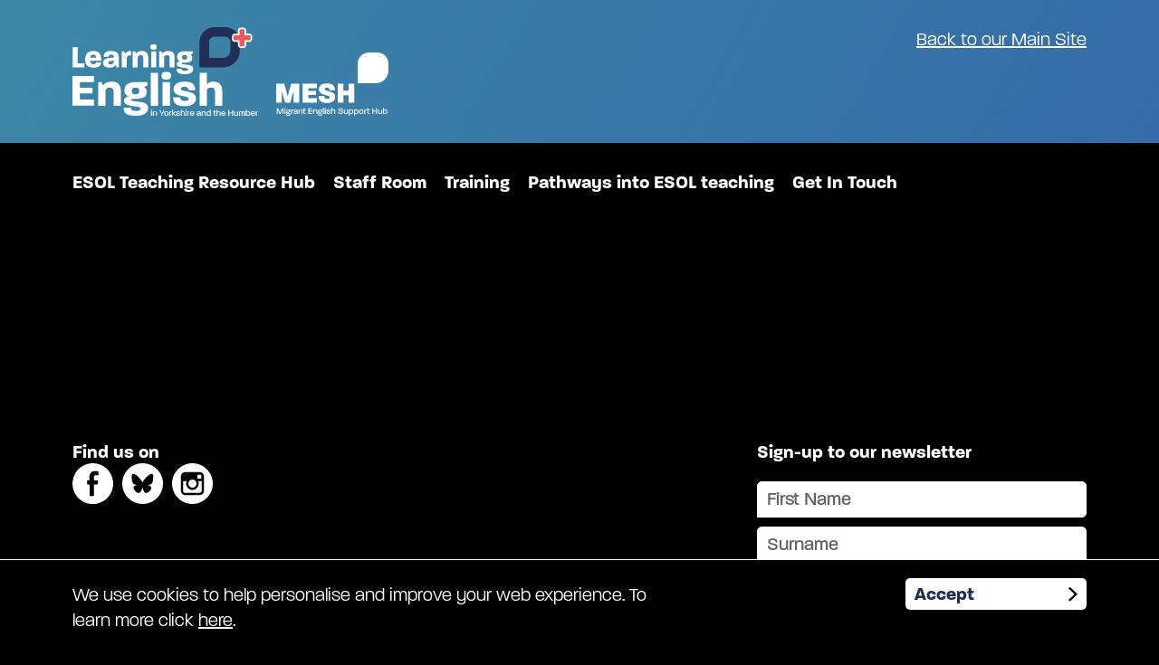

--- FILE ---
content_type: text/html; charset=UTF-8
request_url: https://learningenglishplus.org.uk/training/natecla-webinar-dyslexia-and-esol/?siteContrast=high
body_size: 13956
content:
<!DOCTYPE HTML>
<!--[if lt IE 7 ]> <html class="ie ie6 no-js" lang="en-GB"> <![endif]-->
<!--[if IE 7 ]>    <html class="ie ie7 no-js" lang="en-GB"> <![endif]-->
<!--[if IE 8 ]>    <html class="ie ie8 no-js" lang="en-GB"> <![endif]-->
<!--[if IE 9 ]>    <html class="ie ie9 no-js" lang="en-GB"> <![endif]-->
<!--[if gt IE 9]><html class="no-js" lang="en-GB"<![endif]-->
<html lang="en-GB" class="no-js">
<head>
	<title>NATECLA Webinar - Dyslexia and ESOL - Learning English Plus</title> 
	<meta charset="UTF-8">
	<meta name="viewport" content="width=device-width, initial-scale=1.0, maximum-scale=5, user-scalable=6" /> 
    <link rel="icon" href="https://learningenglishplus.org.uk/wp-content/themes/le/images/logos/favicon.png" type="image/x-icon" />

			<!-- Google Tag Manager -->
		<script>(function(w,d,s,l,i){w[l]=w[l]||[];w[l].push({'gtm.start':
		new Date().getTime(),event:'gtm.js'});var f=d.getElementsByTagName(s)[0],
		j=d.createElement(s),dl=l!='dataLayer'?'&l='+l:'';j.async=true;j.src=
		'https://www.googletagmanager.com/gtm.js?id='+i+dl;f.parentNode.insertBefore(j,f);
		})(window,document,'script','dataLayer','GTM-58GCHGRG');</script>
		<!-- End Google Tag Manager -->
	
	<style>
		@charset "UTF-8";
/* 
	Created by Feel Created Ltd. 
	© Copyright Feel Created Ltd 2018. All Rights Reserved
*/
/* 
	Created by Feel Created Ltd. 
	© Copyright Feel Created Ltd 2018. All Rights Reserved
*/
* {
  margin: 0;
  padding: 0;
  -webkit-box-sizing: border-box;
  -moz-box-sizing: border-box;
  box-sizing: border-box;
}

body {
  margin-right: auto;
  margin-left: auto;
  padding-left: 0;
  padding-right: 0;
}

body:before, body:after {
  content: " ";
  display: table;
}

body:after {
  clear: both;
}

.clearRow {
  position: relative;
  min-height: 1px;
  padding-left: 0;
  padding-right: 0;
}

@media (min-width: 900px) {
  .clearRow {
    float: left;
    width: 100%;
  }
}

.pgSec, .header, .footer {
  margin-left: 0;
  margin-right: 0;
}

.pgSec:before, .pgSec:after, .header:before, .header:after, .footer:before, .footer:after {
  content: " ";
  display: table;
}

.pgSec:after, .header:after, .footer:after {
  clear: both;
}

.pgSec, .footer {
  clear: both;
  position: relative;
}

.genRow {
  margin-left: 0;
  margin-right: 0;
}

.genRow:before, .genRow:after {
  content: " ";
  display: table;
}

.genRow:after {
  clear: both;
}

.pgSecInner, .headerInner {
  position: relative;
  min-height: 1px;
  padding-left: 0;
  padding-right: 0;
  max-width: 2000px;
  min-width: 300px;
  float: none !important;
  margin: 0 auto;
  padding: 40px 80px;
}

.pgSecInner:before, .pgSecInner:after, .headerInner:before, .headerInner:after {
  content: " ";
  display: table;
}

.pgSecInner:after, .headerInner:after {
  clear: both;
}

@media (min-width: 900px) {
  .pgSecInner, .headerInner {
    float: left;
    width: 100%;
  }
}

@media all and (max-width: 1200px) {
  .pgSecInner, .headerInner {
    padding: 30px;
  }
}

@media all and (max-width: 500px) {
  .pgSecInner, .headerInner {
    padding: 20px 15px;
  }
}

.pgSecInner.smallPad, .headerInner.smallPad {
  padding-top: 30px;
  padding-bottom: 30px;
}

.headerInner {
  padding-top: 30px;
  padding-bottom: 30px;
}

.headerInner .headerRel {
  display: -webkit-box;
  display: -moz-box;
  display: -webkit-flex;
  display: -ms-flexbox;
  display: flex;
}

@media (max-width: 600px) {
  .headerInner {
    padding-top: 15px;
    padding-bottom: 15px;
  }
}

.menuInner {
  padding-top: 10px;
  padding-bottom: 15px;
  padding-left: 60px;
  padding-right: 80px;
}

@media (max-width: 1150px) {
  .menuInner {
    padding-top: 30px;
    padding-bottom: 30px;
  }
}

@media (max-width: 500px) {
  .menuInner {
    padding-right: 60px !important;
    padding-top: 20px;
    padding-bottom: 20px;
  }
}

.hundred {
  position: relative;
  min-height: 1px;
  padding-left: 0;
  padding-right: 0;
}

@media (min-width: 900px) {
  .hundred {
    float: left;
    width: 100%;
  }
}

.ninety {
  position: relative;
  min-height: 1px;
  padding-left: 0;
  padding-right: 0;
}

@media (min-width: 900px) {
  .ninety {
    float: left;
    width: 90%;
  }
}

.eighty {
  position: relative;
  min-height: 1px;
  padding-left: 0;
  padding-right: 0;
}

@media (min-width: 900px) {
  .eighty {
    float: left;
    width: 80%;
  }
}

.threeQuart {
  position: relative;
  min-height: 1px;
  padding-left: 0;
  padding-right: 0;
}

@media (min-width: 900px) {
  .threeQuart {
    float: left;
    width: 75%;
  }
}

.seventy {
  position: relative;
  min-height: 1px;
  padding-left: 0;
  padding-right: 0;
}

@media (min-width: 900px) {
  .seventy {
    float: left;
    width: 70%;
  }
}

.twoThird {
  position: relative;
  min-height: 1px;
  padding-left: 0;
  padding-right: 0;
}

@media (min-width: 900px) {
  .twoThird {
    float: left;
    width: 66.6666666667%;
  }
}

.sixtyFive {
  position: relative;
  min-height: 1px;
  padding-left: 0;
  padding-right: 0;
}

@media (min-width: 900px) {
  .sixtyFive {
    float: left;
    width: 65%;
  }
}

.sixty {
  position: relative;
  min-height: 1px;
  padding-left: 0;
  padding-right: 0;
}

@media (min-width: 900px) {
  .sixty {
    float: left;
    width: 60%;
  }
}

.fiftyFive {
  position: relative;
  min-height: 1px;
  padding-left: 0;
  padding-right: 0;
}

@media (min-width: 900px) {
  .fiftyFive {
    float: left;
    width: 55%;
  }
}

.half, .fifty {
  position: relative;
  min-height: 1px;
  padding-left: 0;
  padding-right: 0;
}

@media (min-width: 900px) {
  .half, .fifty {
    float: left;
    width: 50%;
  }
}

.fortyFive {
  position: relative;
  min-height: 1px;
  padding-left: 0;
  padding-right: 0;
}

@media (min-width: 900px) {
  .fortyFive {
    float: left;
    width: 45%;
  }
}

.forty {
  position: relative;
  min-height: 1px;
  padding-left: 0;
  padding-right: 0;
}

@media (min-width: 900px) {
  .forty {
    float: left;
    width: 40%;
  }
}

.thirtyFive {
  position: relative;
  min-height: 1px;
  padding-left: 0;
  padding-right: 0;
}

@media (min-width: 900px) {
  .thirtyFive {
    float: left;
    width: 35%;
  }
}

.third {
  position: relative;
  min-height: 1px;
  padding-left: 0;
  padding-right: 0;
}

@media (min-width: 900px) {
  .third {
    float: left;
    width: 33.3333333333%;
  }
}

.thirty {
  position: relative;
  min-height: 1px;
  padding-left: 0;
  padding-right: 0;
}

@media (min-width: 900px) {
  .thirty {
    float: left;
    width: 30%;
  }
}

.quart {
  position: relative;
  min-height: 1px;
  padding-left: 0;
  padding-right: 0;
}

@media (min-width: 900px) {
  .quart {
    float: left;
    width: 25%;
  }
}

.twenty {
  position: relative;
  min-height: 1px;
  padding-left: 0;
  padding-right: 0;
}

@media (min-width: 900px) {
  .twenty {
    float: left;
    width: 20%;
  }
}

.sixth {
  position: relative;
  min-height: 1px;
  padding-left: 0;
  padding-right: 0;
}

@media (min-width: 900px) {
  .sixth {
    float: left;
    width: 16.6666666667%;
  }
}

.seventh {
  position: relative;
  min-height: 1px;
  padding-left: 0;
  padding-right: 0;
}

@media (min-width: 900px) {
  .seventh {
    float: left;
    width: 14.25%;
  }
}

.ten {
  position: relative;
  min-height: 1px;
  padding-left: 0;
  padding-right: 0;
}

@media (min-width: 900px) {
  .ten {
    float: left;
    width: 10%;
  }
}
	</style>
	<meta name='robots' content='index, follow, max-image-preview:large, max-snippet:-1, max-video-preview:-1' />

	<!-- This site is optimized with the Yoast SEO plugin v26.7 - https://yoast.com/wordpress/plugins/seo/ -->
	<link rel="canonical" href="https://learningenglishplus.org.uk/training/natecla-webinar-dyslexia-and-esol/" />
	<meta property="og:locale" content="en_GB" />
	<meta property="og:type" content="article" />
	<meta property="og:title" content="NATECLA Webinar - Dyslexia and ESOL - Learning English Plus" />
	<meta property="og:url" content="https://learningenglishplus.org.uk/training/natecla-webinar-dyslexia-and-esol/" />
	<meta property="og:site_name" content="Learning English Plus" />
	<meta property="article:modified_time" content="2021-11-30T08:20:59+00:00" />
	<meta name="twitter:card" content="summary_large_image" />
	<script type="application/ld+json" class="yoast-schema-graph">{"@context":"https://schema.org","@graph":[{"@type":"WebPage","@id":"https://learningenglishplus.org.uk/training/natecla-webinar-dyslexia-and-esol/","url":"https://learningenglishplus.org.uk/training/natecla-webinar-dyslexia-and-esol/","name":"NATECLA Webinar - Dyslexia and ESOL - Learning English Plus","isPartOf":{"@id":"https://learningenglishplus.org.uk/#website"},"datePublished":"2021-11-08T09:32:45+00:00","dateModified":"2021-11-30T08:20:59+00:00","breadcrumb":{"@id":"https://learningenglishplus.org.uk/training/natecla-webinar-dyslexia-and-esol/#breadcrumb"},"inLanguage":"en-GB","potentialAction":[{"@type":"ReadAction","target":["https://learningenglishplus.org.uk/training/natecla-webinar-dyslexia-and-esol/"]}]},{"@type":"BreadcrumbList","@id":"https://learningenglishplus.org.uk/training/natecla-webinar-dyslexia-and-esol/#breadcrumb","itemListElement":[{"@type":"ListItem","position":1,"name":"ESOL Training","item":"https://learningenglishplus.org.uk/training/"},{"@type":"ListItem","position":2,"name":"NATECLA Webinar &#8211; Dyslexia and ESOL"}]},{"@type":"WebSite","@id":"https://learningenglishplus.org.uk/#website","url":"https://learningenglishplus.org.uk/","name":"Learning English Plus","description":"Just another Learning English in Yorkshire and the Humber Sites site","potentialAction":[{"@type":"SearchAction","target":{"@type":"EntryPoint","urlTemplate":"https://learningenglishplus.org.uk/?s={search_term_string}"},"query-input":{"@type":"PropertyValueSpecification","valueRequired":true,"valueName":"search_term_string"}}],"inLanguage":"en-GB"}]}</script>
	<!-- / Yoast SEO plugin. -->


<link rel="alternate" title="oEmbed (JSON)" type="application/json+oembed" href="https://learningenglishplus.org.uk/wp-json/oembed/1.0/embed?url=https%3A%2F%2Flearningenglishplus.org.uk%2Ftraining%2Fnatecla-webinar-dyslexia-and-esol%2F" />
<link rel="alternate" title="oEmbed (XML)" type="text/xml+oembed" href="https://learningenglishplus.org.uk/wp-json/oembed/1.0/embed?url=https%3A%2F%2Flearningenglishplus.org.uk%2Ftraining%2Fnatecla-webinar-dyslexia-and-esol%2F&#038;format=xml" />
<style id='wp-img-auto-sizes-contain-inline-css' type='text/css'>
img:is([sizes=auto i],[sizes^="auto," i]){contain-intrinsic-size:3000px 1500px}
/*# sourceURL=wp-img-auto-sizes-contain-inline-css */
</style>
<link rel='stylesheet' id='sbi_styles-css' href='https://learningenglishplus.org.uk/wp-content/plugins/instagram-feed/css/sbi-styles.min.css?ver=6.10.0' type='text/css' media='all' />
<style id='wp-emoji-styles-inline-css' type='text/css'>

	img.wp-smiley, img.emoji {
		display: inline !important;
		border: none !important;
		box-shadow: none !important;
		height: 1em !important;
		width: 1em !important;
		margin: 0 0.07em !important;
		vertical-align: -0.1em !important;
		background: none !important;
		padding: 0 !important;
	}
/*# sourceURL=wp-emoji-styles-inline-css */
</style>
<style id='wp-block-library-inline-css' type='text/css'>
:root{--wp-block-synced-color:#7a00df;--wp-block-synced-color--rgb:122,0,223;--wp-bound-block-color:var(--wp-block-synced-color);--wp-editor-canvas-background:#ddd;--wp-admin-theme-color:#007cba;--wp-admin-theme-color--rgb:0,124,186;--wp-admin-theme-color-darker-10:#006ba1;--wp-admin-theme-color-darker-10--rgb:0,107,160.5;--wp-admin-theme-color-darker-20:#005a87;--wp-admin-theme-color-darker-20--rgb:0,90,135;--wp-admin-border-width-focus:2px}@media (min-resolution:192dpi){:root{--wp-admin-border-width-focus:1.5px}}.wp-element-button{cursor:pointer}:root .has-very-light-gray-background-color{background-color:#eee}:root .has-very-dark-gray-background-color{background-color:#313131}:root .has-very-light-gray-color{color:#eee}:root .has-very-dark-gray-color{color:#313131}:root .has-vivid-green-cyan-to-vivid-cyan-blue-gradient-background{background:linear-gradient(135deg,#00d084,#0693e3)}:root .has-purple-crush-gradient-background{background:linear-gradient(135deg,#34e2e4,#4721fb 50%,#ab1dfe)}:root .has-hazy-dawn-gradient-background{background:linear-gradient(135deg,#faaca8,#dad0ec)}:root .has-subdued-olive-gradient-background{background:linear-gradient(135deg,#fafae1,#67a671)}:root .has-atomic-cream-gradient-background{background:linear-gradient(135deg,#fdd79a,#004a59)}:root .has-nightshade-gradient-background{background:linear-gradient(135deg,#330968,#31cdcf)}:root .has-midnight-gradient-background{background:linear-gradient(135deg,#020381,#2874fc)}:root{--wp--preset--font-size--normal:16px;--wp--preset--font-size--huge:42px}.has-regular-font-size{font-size:1em}.has-larger-font-size{font-size:2.625em}.has-normal-font-size{font-size:var(--wp--preset--font-size--normal)}.has-huge-font-size{font-size:var(--wp--preset--font-size--huge)}.has-text-align-center{text-align:center}.has-text-align-left{text-align:left}.has-text-align-right{text-align:right}.has-fit-text{white-space:nowrap!important}#end-resizable-editor-section{display:none}.aligncenter{clear:both}.items-justified-left{justify-content:flex-start}.items-justified-center{justify-content:center}.items-justified-right{justify-content:flex-end}.items-justified-space-between{justify-content:space-between}.screen-reader-text{border:0;clip-path:inset(50%);height:1px;margin:-1px;overflow:hidden;padding:0;position:absolute;width:1px;word-wrap:normal!important}.screen-reader-text:focus{background-color:#ddd;clip-path:none;color:#444;display:block;font-size:1em;height:auto;left:5px;line-height:normal;padding:15px 23px 14px;text-decoration:none;top:5px;width:auto;z-index:100000}html :where(.has-border-color){border-style:solid}html :where([style*=border-top-color]){border-top-style:solid}html :where([style*=border-right-color]){border-right-style:solid}html :where([style*=border-bottom-color]){border-bottom-style:solid}html :where([style*=border-left-color]){border-left-style:solid}html :where([style*=border-width]){border-style:solid}html :where([style*=border-top-width]){border-top-style:solid}html :where([style*=border-right-width]){border-right-style:solid}html :where([style*=border-bottom-width]){border-bottom-style:solid}html :where([style*=border-left-width]){border-left-style:solid}html :where(img[class*=wp-image-]){height:auto;max-width:100%}:where(figure){margin:0 0 1em}html :where(.is-position-sticky){--wp-admin--admin-bar--position-offset:var(--wp-admin--admin-bar--height,0px)}@media screen and (max-width:600px){html :where(.is-position-sticky){--wp-admin--admin-bar--position-offset:0px}}

/*# sourceURL=wp-block-library-inline-css */
</style><style id='global-styles-inline-css' type='text/css'>
:root{--wp--preset--aspect-ratio--square: 1;--wp--preset--aspect-ratio--4-3: 4/3;--wp--preset--aspect-ratio--3-4: 3/4;--wp--preset--aspect-ratio--3-2: 3/2;--wp--preset--aspect-ratio--2-3: 2/3;--wp--preset--aspect-ratio--16-9: 16/9;--wp--preset--aspect-ratio--9-16: 9/16;--wp--preset--color--black: #000000;--wp--preset--color--cyan-bluish-gray: #abb8c3;--wp--preset--color--white: #ffffff;--wp--preset--color--pale-pink: #f78da7;--wp--preset--color--vivid-red: #cf2e2e;--wp--preset--color--luminous-vivid-orange: #ff6900;--wp--preset--color--luminous-vivid-amber: #fcb900;--wp--preset--color--light-green-cyan: #7bdcb5;--wp--preset--color--vivid-green-cyan: #00d084;--wp--preset--color--pale-cyan-blue: #8ed1fc;--wp--preset--color--vivid-cyan-blue: #0693e3;--wp--preset--color--vivid-purple: #9b51e0;--wp--preset--gradient--vivid-cyan-blue-to-vivid-purple: linear-gradient(135deg,rgb(6,147,227) 0%,rgb(155,81,224) 100%);--wp--preset--gradient--light-green-cyan-to-vivid-green-cyan: linear-gradient(135deg,rgb(122,220,180) 0%,rgb(0,208,130) 100%);--wp--preset--gradient--luminous-vivid-amber-to-luminous-vivid-orange: linear-gradient(135deg,rgb(252,185,0) 0%,rgb(255,105,0) 100%);--wp--preset--gradient--luminous-vivid-orange-to-vivid-red: linear-gradient(135deg,rgb(255,105,0) 0%,rgb(207,46,46) 100%);--wp--preset--gradient--very-light-gray-to-cyan-bluish-gray: linear-gradient(135deg,rgb(238,238,238) 0%,rgb(169,184,195) 100%);--wp--preset--gradient--cool-to-warm-spectrum: linear-gradient(135deg,rgb(74,234,220) 0%,rgb(151,120,209) 20%,rgb(207,42,186) 40%,rgb(238,44,130) 60%,rgb(251,105,98) 80%,rgb(254,248,76) 100%);--wp--preset--gradient--blush-light-purple: linear-gradient(135deg,rgb(255,206,236) 0%,rgb(152,150,240) 100%);--wp--preset--gradient--blush-bordeaux: linear-gradient(135deg,rgb(254,205,165) 0%,rgb(254,45,45) 50%,rgb(107,0,62) 100%);--wp--preset--gradient--luminous-dusk: linear-gradient(135deg,rgb(255,203,112) 0%,rgb(199,81,192) 50%,rgb(65,88,208) 100%);--wp--preset--gradient--pale-ocean: linear-gradient(135deg,rgb(255,245,203) 0%,rgb(182,227,212) 50%,rgb(51,167,181) 100%);--wp--preset--gradient--electric-grass: linear-gradient(135deg,rgb(202,248,128) 0%,rgb(113,206,126) 100%);--wp--preset--gradient--midnight: linear-gradient(135deg,rgb(2,3,129) 0%,rgb(40,116,252) 100%);--wp--preset--font-size--small: 13px;--wp--preset--font-size--medium: 20px;--wp--preset--font-size--large: 36px;--wp--preset--font-size--x-large: 42px;--wp--preset--spacing--20: 0.44rem;--wp--preset--spacing--30: 0.67rem;--wp--preset--spacing--40: 1rem;--wp--preset--spacing--50: 1.5rem;--wp--preset--spacing--60: 2.25rem;--wp--preset--spacing--70: 3.38rem;--wp--preset--spacing--80: 5.06rem;--wp--preset--shadow--natural: 6px 6px 9px rgba(0, 0, 0, 0.2);--wp--preset--shadow--deep: 12px 12px 50px rgba(0, 0, 0, 0.4);--wp--preset--shadow--sharp: 6px 6px 0px rgba(0, 0, 0, 0.2);--wp--preset--shadow--outlined: 6px 6px 0px -3px rgb(255, 255, 255), 6px 6px rgb(0, 0, 0);--wp--preset--shadow--crisp: 6px 6px 0px rgb(0, 0, 0);}:where(.is-layout-flex){gap: 0.5em;}:where(.is-layout-grid){gap: 0.5em;}body .is-layout-flex{display: flex;}.is-layout-flex{flex-wrap: wrap;align-items: center;}.is-layout-flex > :is(*, div){margin: 0;}body .is-layout-grid{display: grid;}.is-layout-grid > :is(*, div){margin: 0;}:where(.wp-block-columns.is-layout-flex){gap: 2em;}:where(.wp-block-columns.is-layout-grid){gap: 2em;}:where(.wp-block-post-template.is-layout-flex){gap: 1.25em;}:where(.wp-block-post-template.is-layout-grid){gap: 1.25em;}.has-black-color{color: var(--wp--preset--color--black) !important;}.has-cyan-bluish-gray-color{color: var(--wp--preset--color--cyan-bluish-gray) !important;}.has-white-color{color: var(--wp--preset--color--white) !important;}.has-pale-pink-color{color: var(--wp--preset--color--pale-pink) !important;}.has-vivid-red-color{color: var(--wp--preset--color--vivid-red) !important;}.has-luminous-vivid-orange-color{color: var(--wp--preset--color--luminous-vivid-orange) !important;}.has-luminous-vivid-amber-color{color: var(--wp--preset--color--luminous-vivid-amber) !important;}.has-light-green-cyan-color{color: var(--wp--preset--color--light-green-cyan) !important;}.has-vivid-green-cyan-color{color: var(--wp--preset--color--vivid-green-cyan) !important;}.has-pale-cyan-blue-color{color: var(--wp--preset--color--pale-cyan-blue) !important;}.has-vivid-cyan-blue-color{color: var(--wp--preset--color--vivid-cyan-blue) !important;}.has-vivid-purple-color{color: var(--wp--preset--color--vivid-purple) !important;}.has-black-background-color{background-color: var(--wp--preset--color--black) !important;}.has-cyan-bluish-gray-background-color{background-color: var(--wp--preset--color--cyan-bluish-gray) !important;}.has-white-background-color{background-color: var(--wp--preset--color--white) !important;}.has-pale-pink-background-color{background-color: var(--wp--preset--color--pale-pink) !important;}.has-vivid-red-background-color{background-color: var(--wp--preset--color--vivid-red) !important;}.has-luminous-vivid-orange-background-color{background-color: var(--wp--preset--color--luminous-vivid-orange) !important;}.has-luminous-vivid-amber-background-color{background-color: var(--wp--preset--color--luminous-vivid-amber) !important;}.has-light-green-cyan-background-color{background-color: var(--wp--preset--color--light-green-cyan) !important;}.has-vivid-green-cyan-background-color{background-color: var(--wp--preset--color--vivid-green-cyan) !important;}.has-pale-cyan-blue-background-color{background-color: var(--wp--preset--color--pale-cyan-blue) !important;}.has-vivid-cyan-blue-background-color{background-color: var(--wp--preset--color--vivid-cyan-blue) !important;}.has-vivid-purple-background-color{background-color: var(--wp--preset--color--vivid-purple) !important;}.has-black-border-color{border-color: var(--wp--preset--color--black) !important;}.has-cyan-bluish-gray-border-color{border-color: var(--wp--preset--color--cyan-bluish-gray) !important;}.has-white-border-color{border-color: var(--wp--preset--color--white) !important;}.has-pale-pink-border-color{border-color: var(--wp--preset--color--pale-pink) !important;}.has-vivid-red-border-color{border-color: var(--wp--preset--color--vivid-red) !important;}.has-luminous-vivid-orange-border-color{border-color: var(--wp--preset--color--luminous-vivid-orange) !important;}.has-luminous-vivid-amber-border-color{border-color: var(--wp--preset--color--luminous-vivid-amber) !important;}.has-light-green-cyan-border-color{border-color: var(--wp--preset--color--light-green-cyan) !important;}.has-vivid-green-cyan-border-color{border-color: var(--wp--preset--color--vivid-green-cyan) !important;}.has-pale-cyan-blue-border-color{border-color: var(--wp--preset--color--pale-cyan-blue) !important;}.has-vivid-cyan-blue-border-color{border-color: var(--wp--preset--color--vivid-cyan-blue) !important;}.has-vivid-purple-border-color{border-color: var(--wp--preset--color--vivid-purple) !important;}.has-vivid-cyan-blue-to-vivid-purple-gradient-background{background: var(--wp--preset--gradient--vivid-cyan-blue-to-vivid-purple) !important;}.has-light-green-cyan-to-vivid-green-cyan-gradient-background{background: var(--wp--preset--gradient--light-green-cyan-to-vivid-green-cyan) !important;}.has-luminous-vivid-amber-to-luminous-vivid-orange-gradient-background{background: var(--wp--preset--gradient--luminous-vivid-amber-to-luminous-vivid-orange) !important;}.has-luminous-vivid-orange-to-vivid-red-gradient-background{background: var(--wp--preset--gradient--luminous-vivid-orange-to-vivid-red) !important;}.has-very-light-gray-to-cyan-bluish-gray-gradient-background{background: var(--wp--preset--gradient--very-light-gray-to-cyan-bluish-gray) !important;}.has-cool-to-warm-spectrum-gradient-background{background: var(--wp--preset--gradient--cool-to-warm-spectrum) !important;}.has-blush-light-purple-gradient-background{background: var(--wp--preset--gradient--blush-light-purple) !important;}.has-blush-bordeaux-gradient-background{background: var(--wp--preset--gradient--blush-bordeaux) !important;}.has-luminous-dusk-gradient-background{background: var(--wp--preset--gradient--luminous-dusk) !important;}.has-pale-ocean-gradient-background{background: var(--wp--preset--gradient--pale-ocean) !important;}.has-electric-grass-gradient-background{background: var(--wp--preset--gradient--electric-grass) !important;}.has-midnight-gradient-background{background: var(--wp--preset--gradient--midnight) !important;}.has-small-font-size{font-size: var(--wp--preset--font-size--small) !important;}.has-medium-font-size{font-size: var(--wp--preset--font-size--medium) !important;}.has-large-font-size{font-size: var(--wp--preset--font-size--large) !important;}.has-x-large-font-size{font-size: var(--wp--preset--font-size--x-large) !important;}
/*# sourceURL=global-styles-inline-css */
</style>

<style id='classic-theme-styles-inline-css' type='text/css'>
/*! This file is auto-generated */
.wp-block-button__link{color:#fff;background-color:#32373c;border-radius:9999px;box-shadow:none;text-decoration:none;padding:calc(.667em + 2px) calc(1.333em + 2px);font-size:1.125em}.wp-block-file__button{background:#32373c;color:#fff;text-decoration:none}
/*# sourceURL=/wp-includes/css/classic-themes.min.css */
</style>
<link rel='stylesheet' id='contact-form-7-css' href='https://learningenglishplus.org.uk/wp-content/plugins/contact-form-7/includes/css/styles.css?ver=6.1.4' type='text/css' media='all' />
<link rel='stylesheet' id='ctf_styles-css' href='https://learningenglishplus.org.uk/wp-content/plugins/custom-twitter-feeds/css/ctf-styles.min.css?ver=2.3.1' type='text/css' media='all' />
<link rel='stylesheet' id='dflip-style-css' href='https://learningenglishplus.org.uk/wp-content/plugins/3d-flipbook-dflip-lite/assets/css/dflip.min.css?ver=2.4.20' type='text/css' media='all' />
<link rel='stylesheet' id='taxopress-frontend-css-css' href='https://learningenglishplus.org.uk/wp-content/plugins/simple-tags/assets/frontend/css/frontend.css?ver=3.42.0' type='text/css' media='all' />
<script type="text/javascript" src="https://learningenglishplus.org.uk/wp-includes/js/jquery/jquery.min.js?ver=3.7.1" id="jquery-core-js"></script>
<script type="text/javascript" src="https://learningenglishplus.org.uk/wp-includes/js/jquery/jquery-migrate.min.js?ver=3.4.1" id="jquery-migrate-js"></script>
<script type="text/javascript" src="https://learningenglishplus.org.uk/wp-content/plugins/simple-tags/assets/frontend/js/frontend.js?ver=3.42.0" id="taxopress-frontend-js-js"></script>
<link rel="https://api.w.org/" href="https://learningenglishplus.org.uk/wp-json/" /><link rel="alternate" title="JSON" type="application/json" href="https://learningenglishplus.org.uk/wp-json/wp/v2/esol-training/485" /><link rel="EditURI" type="application/rsd+xml" title="RSD" href="https://learningenglishplus.org.uk/xmlrpc.php?rsd" />
<link rel='shortlink' href='https://learningenglishplus.org.uk/?p=485' />
<style type="text/css">a.st_tag, a.internal_tag, .st_tag, .internal_tag { text-decoration: underline !important; }</style>	<script>
	  (function(d) {
		var config = {
		  kitId: 'ovl1bkx',
		  scriptTimeout: 3000, 
		  async: true
		},
		h=d.documentElement,t=setTimeout(function(){h.className=h.className.replace(/\bwf-loading\b/g,"")+" wf-inactive";},config.scriptTimeout),tk=d.createElement("script"),f=false,s=d.getElementsByTagName("script")[0],a;h.className+=" wf-loading";tk.src='https://use.typekit.net/'+config.kitId+'.js';tk.async=true;tk.onload=tk.onreadystatechange=function(){a=this.readyState;if(f||a&&a!="complete"&&a!="loaded")return;f=true;clearTimeout(t);try{Typekit.load(config)}catch(e){}};s.parentNode.insertBefore(tk,s)
	  })(document);
	</script>

	<link rel="stylesheet" href="https://learningenglishplus.org.uk/wp-content/themes/le/css/_ie11_10.min.css" type="text/css" />
		<!--[if lte IE 9 ]>
		<link rel="stylesheet" href="https://learningenglishplus.org.uk/wp-content/themes/le/css/_ie9.min.css" type="text/css" />
	<![endif]-->

		<link rel="stylesheet" type="text/css" media="all" href="https://learningenglishplus.org.uk/wp-content/themes/le/css/le-contrast.min.css" />
	
	<link rel="stylesheet" href="https://unpkg.com/swiper@7/swiper-bundle.min.css" />
	
	<script src="https://www.google.com/recaptcha/api.js?render=6Leoy7EUAAAAAEAgrjweyns7gocJ0lPoKuQthVhi"></script>

	<script type="text/javascript">
		(function(c,l,a,r,i,t,y){
			c[a]=c[a]||function(){(c[a].q=c[a].q||[]).push(arguments)};
			t=l.createElement(r);t.async=1;t.src="https://www.clarity.ms/tag/"+i;
			y=l.getElementsByTagName(r)[0];y.parentNode.insertBefore(t,y);
		})(window, document, "clarity", "script", "u3ux7cu538");
	</script>
</head>

 

<body class="wp-singular esol-training-template-default single single-esol-training postid-485 wp-theme-le  noHideBg">
	<!-- Google Tag Manager (noscript) -->
	<noscript><iframe src="https://www.googletagmanager.com/ns.html?id=GTM-58GCHGRG"
	height="0" width="0" style="display:none;visibility:hidden"></iframe></noscript>
	<!-- End Google Tag Manager (noscript) -->
<header class="header gradBg"> 
	<div class="headerInner">
		<div class="isRel after headerRel">
			<div class="top-logos">
				<div itemscope itemtype="http://schema.org/image">
					<a itemprop="logo" class="mainLogo" href="/" title="Learn English Plus link">
     
                    <img src="https://learningenglishplus.org.uk/wp-content/themes/le/images/svgs/learn_english_plus_logo_wo.svg" alt="Learning English Plus" />
                <p>Site Logo</p> 
</a>
				</div>
				<a class="logo-top-mesh" href="https://www.yhmesh.org.uk/" rel="noreferrer" target="_blank">
					<img src="https://learningenglishplus.org.uk/wp-content/themes/le/images/logos/mesh_logo.svg" alt="MESH: Migrant English Support Hub" width="124" height="70" />
				</a>
			</div>
			<div class="topMenu">
				<ul>
												<li><a href="https://www.learningenglish.org.uk" title="Back to our Main Site">Back to our Main Site</a></li>
										</ul>
				
			</div>

		</div> 
		<button class="hamburger hamburger--squeeze mMenuOpen " type="button">
    <span class="hamburger-box">
        <span class="hamburger-inner"><span class="innerBurger">Hamburger Menu</span></span>
    </span>
</button>
	</div>
	<div class="headerRow">
		<div class="menuSur">
    <ul class="mainMenu">
                <li><a href="https://learningenglishplus.org.uk/resource-hub/" title="ESOL Teaching Resource Hub">ESOL Teaching Resource Hub</a></li>
                <li><a href="https://learningenglishplus.org.uk/staff-room/" title="Staff Room">Staff Room</a></li>
                <li><a href="https://learningenglishplus.org.uk/training/" title="Training">Training</a></li>
                <li><a href="https://learningenglishplus.org.uk/pathways-into-esol-teaching/" title="Pathways into ESOL teaching">Pathways into ESOL teaching</a></li>
                <li><a href="https://learningenglishplus.org.uk/get-in-touch/" title="Get In Touch">Get In Touch</a></li>
                    </ul> 
    <button class="hamburger hamburger--squeeze mMenuOpen sideMenu" type="button">
    <span class="hamburger-box">
        <span class="hamburger-inner"><span class="innerBurger">Hamburger Menu</span></span>
    </span>
</button>
</div>	</div>
</header>
<div class="wrapper"><main class="plainPage">
	<article class="gutenbergContent ">
			</article>
</main>

<footer class="footer pgSec ">
	<svg viewBox="0 0 458.08 51" class="colAngle " preserveAspectRatio="none"><polyline points="458.08 0 458.08 51 0 51"/></svg>
	<div class="footerInner">
		<div class="pgSecInner">
			<div class="after balance">			<div class="footerSpiltBlock fifty balanceEle">
				<span class="isBold genSmMarg">Find us on</span>
				<ul class="socialLinks">
        <li>
        <a href="https://www.facebook.com/LearningEnglishYH/" title="FaceBook" target="_blank" rel="noreferrer">
            <svg data-name="Layer 1" xmlns="http://www.w3.org/2000/svg" viewBox="0 0 12.09 12.09"><title>facebook</title><path d="M6.32.46h.36a6,6,0,0,1,5.76,5,7.82,7.82,0,0,1,.11.83v.5a6.32,6.32,0,0,1-.82,2.79,6.27,6.27,0,0,1-3.41,2.72,7.62,7.62,0,0,1-1.75.29H6.43a6.21,6.21,0,0,1-4.3-1.86A6.29,6.29,0,0,1,.45,6.36V6.29a.2.2,0,0,1,0-.14s0-.05,0-.05a7,7,0,0,1,.93-2.82A6.11,6.11,0,0,1,4.82.7,5.77,5.77,0,0,1,6.32.46ZM5.5,4.32l0,1.1s0,.08-.1.12H4.82V6.78h.61s.07,0,.1.12V10l0,.22H6.82V6.86c0-.05,0-.08.07-.08h1a3.62,3.62,0,0,0,.18-1.17V5.54H6.89a.07.07,0,0,1-.07-.07V4.6c0-.36.22-.57.65-.6h.71V2.92c0-.07-.25-.1-.75-.1H7.25a1.56,1.56,0,0,0-1.61.92A2.89,2.89,0,0,0,5.5,4.32Z" transform="translate(-0.45 -0.46)"/></svg>
            <p>Facebook Link</p>
        </a>
    </li>
        
    
        <li>
        <a href="https://bsky.app/profile/learnenglishyh.bsky.social" title="Bluesky" target="_blank" rel="noreferrer"> 
            <svg id="Layer_1" xmlns="http://www.w3.org/2000/svg" version="1.1" viewBox="0 0 867.8 867.8">
                <path d="M433.9,0C194.3,0,0,194.3,0,433.9s194.3,433.9,433.9,433.9,433.9-194.3,433.9-433.9S673.5,0,433.9,0ZM648.7,397.1c-15.5,52.5-71.1,70.2-122.3,64.5,74.9,11.1,134.2,53,52.4,135.6-108.9,95-129.9-21.3-148.1-82.5-18.3,61.3-53.9,182-150,82.5-87.4-97.2-20.7-124.5,54.2-135.6-51.1,5.7-106.7-12.1-122.3-64.5-4.8-15.8-12-110.9-12-124.1s2.6-35.6,17.2-42.3c12.5-5.8,31.8-11.9,82.3,23.7,52.7,37.2,109.4,112.8,130.2,153.2h.2c20.9-40.4,77.5-115.9,130.6-153.2,50.5-35.6,69.6-29.4,82.3-23.7,14.6,6.7,17.2,29.1,17.2,42.3s-7.3,108.2-12,124.1Z"/>
                <path d="M334.9,461.5c2.6-.2,5.3-.6,7.9-1-2.7.2-5.3.6-7.9,1Z"/>
                <path d="M526.4,461.5c-2.6-.4-5.2-.6-7.9-1,2.6.4,5.3.8,7.9,1Z"/>
            </svg>
            <p>Bluesky Link</p>
        </a>
    </li>
    
            <li>
        <a href="https://www.instagram.com/learningenglishyh/" title="Instagram" target="_blank" rel="noreferrer">
        <svg viewBox="0 0 512 512"><path d="M256,307.25A51.17,51.17,0,1,0,204.76,256,51.34,51.34,0,0,0,256,307.25Z" transform="translate(0 0)"/><polygon points="367.9 193.3 367.9 150.35 367.9 143.95 361.48 143.97 318.54 144.11 318.71 193.47 367.9 193.3"/><path d="M256,0C114.84,0,0,114.84,0,256S114.84,512,256,512,512,397.15,512,256,397.17,0,256,0ZM401.59,226.13v119.2a56.33,56.33,0,0,1-56.27,56.28H166.68a56.32,56.32,0,0,1-56.27-56.28V166.69a56.32,56.32,0,0,1,56.27-56.27H345.31a56.33,56.33,0,0,1,56.28,56.27Z" transform="translate(0 0)"/><path d="M335.64,256a79.64,79.64,0,1,1-153.41-29.87H138.77v119.2a27.89,27.89,0,0,0,27.9,27.88H345.3a27.91,27.91,0,0,0,27.9-27.88V226.13H329.72A78.62,78.62,0,0,1,335.64,256Z" transform="translate(0 0)"/></svg>
        <p>Instagram Link</p>
        </a>
        
    </li>
            </ul>															<h5 class="isBold genSmMarg">Helpful links</h5>
						<div class="footerMenuBlock after">
															<ul class="footerMenu">
																			<li><a href="https://learningenglishplus.org.uk/training/" title="Training">Training</a></li>
																			<li><a href="https://learningenglishplus.org.uk/staff-room/" title="Staff Room">Staff Room</a></li>
																			<li><a href="https://learningenglishplus.org.uk/resource-hub/" title="ESOL Teaching Resource Hub">ESOL Teaching Resource Hub</a></li>
																			<li><a href="https://learningenglishplus.org.uk/get-in-touch/" title="Get In Touch">Get In Touch</a></li>
																	</ul>
															<ul class="footerMenu">
																			<li><a href="https://learningenglishplus.org.uk/getting-the-most-out-of-learning-english-plus-resources/" title="What&#039;s Available">What&#039;s Available</a></li>
																			<li><a href="https://learningenglishplus.org.uk/learning-english-my-experience-angela-palmer/" title="My Experience: Angela Palmer">My Experience: Angela Palmer</a></li>
																			<li><a href="https://learningenglishplus.org.uk/learning-english-my-experience-dr-martin-nickson/" title="My Experience: Dr Martin Nickson">My Experience: Dr Martin Nickson</a></li>
																			<li><a href="https://learningenglishplus.org.uk/leyh-and-le-developer-named-digital-champion-of-the-year-at-third-sector-awards/" title="Third Sector Awards Winner">Third Sector Awards Winner</a></li>
																	</ul>
													</div>
					
									


			</div>
			<div class="footerSpiltBlock fifty balanceEle footerRs">
				<div class="footerContact generalContact">
											<span class="isBold isBlock genSmMarg">Sign-up to our newsletter</span>
										
<div class="wpcf7 no-js" id="wpcf7-f263-o1" lang="en-GB" dir="ltr" data-wpcf7-id="263">
<div class="screen-reader-response"><p role="status" aria-live="polite" aria-atomic="true"></p> <ul></ul></div>
<form action="/training/natecla-webinar-dyslexia-and-esol/?siteContrast=high#wpcf7-f263-o1" method="post" class="wpcf7-form init" aria-label="Contact form" novalidate="novalidate" data-status="init">
<fieldset class="hidden-fields-container"><input type="hidden" name="_wpcf7" value="263" /><input type="hidden" name="_wpcf7_version" value="6.1.4" /><input type="hidden" name="_wpcf7_locale" value="en_GB" /><input type="hidden" name="_wpcf7_unit_tag" value="wpcf7-f263-o1" /><input type="hidden" name="_wpcf7_container_post" value="0" /><input type="hidden" name="_wpcf7_posted_data_hash" value="" /><input type="hidden" name="_wpcf7_recaptcha_response" value="" />
</fieldset>
<label>First Name </label>
<span class="wpcf7-form-control-wrap" data-name="first-name"><input size="40" maxlength="400" class="wpcf7-form-control wpcf7-text wpcf7-validates-as-required" aria-required="true" aria-invalid="false" placeholder="First Name" value="" type="text" name="first-name" /></span> 
<label>Surname</label>
<span class="wpcf7-form-control-wrap" data-name="last-name"><input size="40" maxlength="400" class="wpcf7-form-control wpcf7-text wpcf7-validates-as-required" aria-required="true" aria-invalid="false" placeholder="Surname" value="" type="text" name="last-name" /></span>
<label>Your Email</label>
<span class="wpcf7-form-control-wrap" data-name="your-email"><input size="40" maxlength="400" class="wpcf7-form-control wpcf7-email wpcf7-validates-as-required wpcf7-text wpcf7-validates-as-email" aria-required="true" aria-invalid="false" placeholder="Email address" value="" type="email" name="your-email" /></span> 
<span class="wpcf7-form-control-wrap" data-name="contact-email"><span class="wpcf7-form-control wpcf7-checkbox wpcf7-validates-as-required"><span class="wpcf7-list-item first last"><input type="checkbox" name="contact-email[]" value="I agree to be contacted by email" /><span class="wpcf7-list-item-label">I agree to be contacted by email</span></span></span></span>
<span class="wpcf7-form-control-wrap" data-name="form-category"><input size="40" maxlength="400" class="wpcf7-form-control wpcf7-text hide" aria-invalid="false" value="Signup Contact" type="text" name="form-category" /></span>
<span class="wpcf7-form-control-wrap" data-name="form-label"><input size="40" maxlength="400" class="wpcf7-form-control wpcf7-text hide" aria-invalid="false" value="General Signup Contact Form" type="text" name="form-label" /></span>
<div class="submitButton">
<input class="wpcf7-form-control wpcf7-submit has-spinner" type="submit" value="Submit" />
</div><div class="wpcf7-response-output" aria-hidden="true"></div>
</form>
</div>

					
				</div>
				<div class="imageFootSur">
					<a href="https://www.migrationyorkshire.org.uk/" rel="noreferrer" target="_blank">
						<img width="185" height="68" src="https://learningenglishplus.org.uk/wp-content/themes/le/images/logos/mesh.png" loading="lazy" alt="migration yorkshire logo">
					</a>
					<a href="https://www.yhmesh.org.uk/" rel="noreferrer" target="_blank">
						<img width="185" height="68" src="https://learningenglishplus.org.uk/wp-content/themes/le/images/logos/run_by_mesh.svg" loading="lazy" alt="MESH: Migrant English Support Hub">
					</a>
					<div class="logoSur" itemscope itemtype="http://schema.org/image">
						<a itemprop="logo" class="mainLogo" href="/" title="Learn English Plus link">
     
                    <img src="https://learningenglishplus.org.uk/wp-content/themes/le/images/svgs/learn_english_plus_logo_wo.svg" alt="Learning English Plus" />
                <p>Site Logo</p> 
</a>
					</div>
									</div>

			</div>
			</div>			<div class="clear after footerLegalsBlock genSmMarg">
				<ul class="linksSplit after genSmMarg">
												<li><a href="https://learningenglis.wpengine.com/privacy-policy/" title="Privacy Policy">Privacy Policy</a></li>
												<li><a href="https://learningenglis.wpengine.com/cookies-policy/" title="Cookies Policy">Cookies Policy</a></li>
										<li><a href="?siteContrast=standard" title="Site Contrast Mode" class="hightContrast">Standard Visibility Version</a></li>
									</ul>
								<div class="after copryrightTxt toUpper">
					<span class="lFloat">&copy; Copyright Learn English Plus, 2026. All rights reserved</span>
					<span class="rFloat">Designed &amp; Developed by <a href="https://feelcreated.com/" rel="noreferrer" title="Feel Created Ltd: Web design & Development" target="_blank">Feel Created Ltd</a></span>
				</div>
			</div>
			<div class="fullWidth">
								<p class="copryrightTxt">Disclaimer: This website is designed to provide helpful information to providers, ESOL students and potential students. All providers are listed for information purposes only and it is the responsibility of site users to check the quality of an individual provider.</p>
				<p class="copryrightTxt">Learn English Plus is managed by Migrant English Support Hub - MESH. MESH is a Charitable Incorporated Organisation. CIO charity number 1180429</p>
			</div>
		</div>
	</div>
</footer>
</div> <nav class="mobileMenu closed"> 
    <div class="pgSec">
        <div class="pgSecInner">
            <ul class="mainMenu">
                                <li><a href="https://learningenglishplus.org.uk/resource-hub/" title="ESOL Teaching Resource Hub">ESOL Teaching Resource Hub</a></li>
                                <li><a href="https://learningenglishplus.org.uk/staff-room/" title="Staff Room">Staff Room</a></li>
                                <li><a href="https://learningenglishplus.org.uk/training/" title="Training">Training</a></li>
                                <li><a href="https://learningenglishplus.org.uk/pathways-into-esol-teaching/" title="Pathways into ESOL teaching">Pathways into ESOL teaching</a></li>
                                <li><a href="https://learningenglishplus.org.uk/get-in-touch/" title="Get In Touch">Get In Touch</a></li>
                            </ul> 
        </div>
    </div> 
</nav> 
 
<div class="cookieBar">
    <div class="pgSecInner">
        <div class="isRel fullWidth fullHeight cookiePadBot">
            <div class="sixty">
                <p>We use cookies to help personalise and improve your web experience. To learn more click <a href="/cookies-policy/">here</a>.</p>
            </div>
            <div class="forty">
                <a class="genButton  setCookieAgree mailBut smallBut  " href=""   title="Accept"  >
Accept        <svg class="arrow right  " x="0px" y="0px" viewBox="0 0 8.46 14.02" style="enable-background:new 0 0 8.46 14.02;" xml:space="preserve">
	<polygon points="1.41,0 0,1.4 5.64,7.01 0,12.62 1.41,14.02 8.46,7.01 7.05,5.61 7.05,5.61 "/></svg>
 
</a>
 
            </div>
        </div>
    </div>
</div>
<div class="videoPopupSurround">
    <div class="videoPopup">
        <div class="videoInner">
            
        </div>
        <p class="info-text">Please rotate your screen to landscape for a better viewing experience</p>
        <a class="closePopUp" href="#"><img width="16" height="16" src="https://learningenglishplus.org.uk/wp-content/themes/le/images/svgs/cross.svg" alt="cross"></a>
    </div>
</div>
<div class="back-to-top">
	<img src="https://learningenglishplus.org.uk/wp-content/themes/le/images/svgs/arrow_up.svg" alt="" />
	<span>To Top</span>
</div>



<script type="speculationrules">
{"prefetch":[{"source":"document","where":{"and":[{"href_matches":"/*"},{"not":{"href_matches":["/wp-*.php","/wp-admin/*","/wp-content/uploads/sites/3/*","/wp-content/*","/wp-content/plugins/*","/wp-content/themes/le/*","/*\\?(.+)"]}},{"not":{"selector_matches":"a[rel~=\"nofollow\"]"}},{"not":{"selector_matches":".no-prefetch, .no-prefetch a"}}]},"eagerness":"conservative"}]}
</script>
<!-- Instagram Feed JS -->
<script type="text/javascript">
var sbiajaxurl = "https://learningenglishplus.org.uk/wp-admin/admin-ajax.php";
</script>
        <script data-cfasync="false">
            window.dFlipLocation = 'https://learningenglishplus.org.uk/wp-content/plugins/3d-flipbook-dflip-lite/assets/';
            window.dFlipWPGlobal = {"text":{"toggleSound":"Turn on\/off Sound","toggleThumbnails":"Toggle Thumbnails","toggleOutline":"Toggle Outline\/Bookmark","previousPage":"Previous Page","nextPage":"Next Page","toggleFullscreen":"Toggle Fullscreen","zoomIn":"Zoom In","zoomOut":"Zoom Out","toggleHelp":"Toggle Help","singlePageMode":"Single Page Mode","doublePageMode":"Double Page Mode","downloadPDFFile":"Download PDF File","gotoFirstPage":"Goto First Page","gotoLastPage":"Goto Last Page","share":"Share","mailSubject":"I wanted you to see this FlipBook","mailBody":"Check out this site {{url}}","loading":"DearFlip: Loading "},"viewerType":"flipbook","moreControls":"download,pageMode,startPage,endPage,sound","hideControls":"","scrollWheel":"false","backgroundColor":"#777","backgroundImage":"","height":"auto","paddingLeft":"20","paddingRight":"20","controlsPosition":"bottom","duration":800,"soundEnable":"true","enableDownload":"true","showSearchControl":"false","showPrintControl":"false","enableAnnotation":false,"enableAnalytics":"false","webgl":"true","hard":"none","maxTextureSize":"1600","rangeChunkSize":"524288","zoomRatio":1.5,"stiffness":3,"pageMode":"0","singlePageMode":"0","pageSize":"0","autoPlay":"false","autoPlayDuration":5000,"autoPlayStart":"false","linkTarget":"2","sharePrefix":"flipbook-"};
        </script>
      <script type="text/javascript" src="https://learningenglishplus.org.uk/wp-includes/js/dist/hooks.min.js?ver=dd5603f07f9220ed27f1" id="wp-hooks-js"></script>
<script type="text/javascript" src="https://learningenglishplus.org.uk/wp-includes/js/dist/i18n.min.js?ver=c26c3dc7bed366793375" id="wp-i18n-js"></script>
<script type="text/javascript" id="wp-i18n-js-after">
/* <![CDATA[ */
wp.i18n.setLocaleData( { 'text direction\u0004ltr': [ 'ltr' ] } );
//# sourceURL=wp-i18n-js-after
/* ]]> */
</script>
<script type="text/javascript" src="https://learningenglishplus.org.uk/wp-content/plugins/contact-form-7/includes/swv/js/index.js?ver=6.1.4" id="swv-js"></script>
<script type="text/javascript" id="contact-form-7-js-before">
/* <![CDATA[ */
var wpcf7 = {
    "api": {
        "root": "https:\/\/learningenglishplus.org.uk\/wp-json\/",
        "namespace": "contact-form-7\/v1"
    },
    "cached": 1
};
//# sourceURL=contact-form-7-js-before
/* ]]> */
</script>
<script type="text/javascript" src="https://learningenglishplus.org.uk/wp-content/plugins/contact-form-7/includes/js/index.js?ver=6.1.4" id="contact-form-7-js"></script>
<script type="text/javascript" src="https://learningenglishplus.org.uk/wp-content/plugins/3d-flipbook-dflip-lite/assets/js/dflip.min.js?ver=2.4.20" id="dflip-script-js"></script>
<script type="text/javascript" src="https://www.google.com/recaptcha/api.js?render=6LcQ20wrAAAAAPiXZi7ZXBcRWxLbYYzBOUFIB-UE&amp;ver=3.0" id="google-recaptcha-js"></script>
<script type="text/javascript" src="https://learningenglishplus.org.uk/wp-includes/js/dist/vendor/wp-polyfill.min.js?ver=3.15.0" id="wp-polyfill-js"></script>
<script type="text/javascript" id="wpcf7-recaptcha-js-before">
/* <![CDATA[ */
var wpcf7_recaptcha = {
    "sitekey": "6LcQ20wrAAAAAPiXZi7ZXBcRWxLbYYzBOUFIB-UE",
    "actions": {
        "homepage": "homepage",
        "contactform": "contactform"
    }
};
//# sourceURL=wpcf7-recaptcha-js-before
/* ]]> */
</script>
<script type="text/javascript" src="https://learningenglishplus.org.uk/wp-content/plugins/contact-form-7/modules/recaptcha/index.js?ver=6.1.4" id="wpcf7-recaptcha-js"></script>
<script id="wp-emoji-settings" type="application/json">
{"baseUrl":"https://s.w.org/images/core/emoji/17.0.2/72x72/","ext":".png","svgUrl":"https://s.w.org/images/core/emoji/17.0.2/svg/","svgExt":".svg","source":{"concatemoji":"https://learningenglishplus.org.uk/wp-includes/js/wp-emoji-release.min.js?ver=6.9"}}
</script>
<script type="module">
/* <![CDATA[ */
/*! This file is auto-generated */
const a=JSON.parse(document.getElementById("wp-emoji-settings").textContent),o=(window._wpemojiSettings=a,"wpEmojiSettingsSupports"),s=["flag","emoji"];function i(e){try{var t={supportTests:e,timestamp:(new Date).valueOf()};sessionStorage.setItem(o,JSON.stringify(t))}catch(e){}}function c(e,t,n){e.clearRect(0,0,e.canvas.width,e.canvas.height),e.fillText(t,0,0);t=new Uint32Array(e.getImageData(0,0,e.canvas.width,e.canvas.height).data);e.clearRect(0,0,e.canvas.width,e.canvas.height),e.fillText(n,0,0);const a=new Uint32Array(e.getImageData(0,0,e.canvas.width,e.canvas.height).data);return t.every((e,t)=>e===a[t])}function p(e,t){e.clearRect(0,0,e.canvas.width,e.canvas.height),e.fillText(t,0,0);var n=e.getImageData(16,16,1,1);for(let e=0;e<n.data.length;e++)if(0!==n.data[e])return!1;return!0}function u(e,t,n,a){switch(t){case"flag":return n(e,"\ud83c\udff3\ufe0f\u200d\u26a7\ufe0f","\ud83c\udff3\ufe0f\u200b\u26a7\ufe0f")?!1:!n(e,"\ud83c\udde8\ud83c\uddf6","\ud83c\udde8\u200b\ud83c\uddf6")&&!n(e,"\ud83c\udff4\udb40\udc67\udb40\udc62\udb40\udc65\udb40\udc6e\udb40\udc67\udb40\udc7f","\ud83c\udff4\u200b\udb40\udc67\u200b\udb40\udc62\u200b\udb40\udc65\u200b\udb40\udc6e\u200b\udb40\udc67\u200b\udb40\udc7f");case"emoji":return!a(e,"\ud83e\u1fac8")}return!1}function f(e,t,n,a){let r;const o=(r="undefined"!=typeof WorkerGlobalScope&&self instanceof WorkerGlobalScope?new OffscreenCanvas(300,150):document.createElement("canvas")).getContext("2d",{willReadFrequently:!0}),s=(o.textBaseline="top",o.font="600 32px Arial",{});return e.forEach(e=>{s[e]=t(o,e,n,a)}),s}function r(e){var t=document.createElement("script");t.src=e,t.defer=!0,document.head.appendChild(t)}a.supports={everything:!0,everythingExceptFlag:!0},new Promise(t=>{let n=function(){try{var e=JSON.parse(sessionStorage.getItem(o));if("object"==typeof e&&"number"==typeof e.timestamp&&(new Date).valueOf()<e.timestamp+604800&&"object"==typeof e.supportTests)return e.supportTests}catch(e){}return null}();if(!n){if("undefined"!=typeof Worker&&"undefined"!=typeof OffscreenCanvas&&"undefined"!=typeof URL&&URL.createObjectURL&&"undefined"!=typeof Blob)try{var e="postMessage("+f.toString()+"("+[JSON.stringify(s),u.toString(),c.toString(),p.toString()].join(",")+"));",a=new Blob([e],{type:"text/javascript"});const r=new Worker(URL.createObjectURL(a),{name:"wpTestEmojiSupports"});return void(r.onmessage=e=>{i(n=e.data),r.terminate(),t(n)})}catch(e){}i(n=f(s,u,c,p))}t(n)}).then(e=>{for(const n in e)a.supports[n]=e[n],a.supports.everything=a.supports.everything&&a.supports[n],"flag"!==n&&(a.supports.everythingExceptFlag=a.supports.everythingExceptFlag&&a.supports[n]);var t;a.supports.everythingExceptFlag=a.supports.everythingExceptFlag&&!a.supports.flag,a.supports.everything||((t=a.source||{}).concatemoji?r(t.concatemoji):t.wpemoji&&t.twemoji&&(r(t.twemoji),r(t.wpemoji)))});
//# sourceURL=https://learningenglishplus.org.uk/wp-includes/js/wp-emoji-loader.min.js
/* ]]> */
</script>

<script
	src="https://ajax.googleapis.com/ajax/libs/jquery/3.6.0/jquery.min.js"
	integrity="sha256-/xUj+3OJU5yExlq6GSYGSHk7tPXikynS7ogEvDej/m4="
	crossorigin="anonymous">
</script>
<script>
	jQuery.event.special.touchstart = {
		setup: function(_, ns, handle) {
			this.addEventListener("touchstart", handle, {
				passive: !ns.includes("noPreventDefault")
			});
		}
	};
	jQuery.event.special.touchmove = {
		setup: function(_, ns, handle) {
			this.addEventListener("touchmove", handle, {
				passive: !ns.includes("noPreventDefault")
			});
		}
	};
	jQuery.event.special.wheel = {
		setup: function(_, ns, handle) {
			this.addEventListener("wheel", handle, {
				passive: true
			});
		}
	};
	jQuery.event.special.mousewheel = {
		setup: function(_, ns, handle) {
			this.addEventListener("mousewheel", handle, {
				passive: true
			});
		}
	};
</script>

<script src="https://learningenglishplus.org.uk/wp-content/themes/le/js/min/slick.min.js"></script>

<div class="gtranslate_wrapper"></div>
<script>
	window.gtranslateSettings = {
		"default_language": "en",
		"wrapper_selector": ".gtranslate_wrapper",
		"float_switcher_open_direction": "bottom"
	}
</script>
<script src="https://cdn.gtranslate.net/widgets/latest/float.js" defer></script>

<script src="https://unpkg.com/swiper@7/swiper-bundle.min.js"></script>

<script src="https://cdn.jsdelivr.net/npm/gsap@latest"></script>
<script src="https://cdnjs.cloudflare.com/ajax/libs/gsap/3.8.0/ScrollToPlugin.min.js"></script>
<script src="https://cdnjs.cloudflare.com/ajax/libs/ScrollMagic/2.0.8/ScrollMagic.min.js"></script>
<script src="https://cdnjs.cloudflare.com/ajax/libs/ScrollMagic/2.0.8/plugins/animation.gsap.js"></script>
<script src="https://cdnjs.cloudflare.com/ajax/libs/ScrollMagic/2.0.8/plugins/debug.addIndicators.js"></script>
<script src="https://learningenglishplus.org.uk/wp-content/themes/le/js/min/waypoint.js"></script>
<script src="https://learningenglishplus.org.uk/wp-content/themes/le/js/min/perfect-scrollbar.min.js"></script>
<script src="https://learningenglishplus.org.uk/wp-content/themes/le/js/min/global.min.js?v=1.8"></script>

<!-- Go to www.addthis.com/dashboard to customize your tools -->
<script src="//s7.addthis.com/js/300/addthis_widget.js#pubid=ra-5d6d2a81a13a66e6"></script>
<script>(function(){function c(){var b=a.contentDocument||a.contentWindow.document;if(b){var d=b.createElement('script');d.innerHTML="window.__CF$cv$params={r:'9bf731a06a7424ce',t:'MTc2ODY2Njk3Mi4wMDAwMDA='};var a=document.createElement('script');a.nonce='';a.src='/cdn-cgi/challenge-platform/scripts/jsd/main.js';document.getElementsByTagName('head')[0].appendChild(a);";b.getElementsByTagName('head')[0].appendChild(d)}}if(document.body){var a=document.createElement('iframe');a.height=1;a.width=1;a.style.position='absolute';a.style.top=0;a.style.left=0;a.style.border='none';a.style.visibility='hidden';document.body.appendChild(a);if('loading'!==document.readyState)c();else if(window.addEventListener)document.addEventListener('DOMContentLoaded',c);else{var e=document.onreadystatechange||function(){};document.onreadystatechange=function(b){e(b);'loading'!==document.readyState&&(document.onreadystatechange=e,c())}}}})();</script></body>

</html>

--- FILE ---
content_type: text/html; charset=utf-8
request_url: https://www.google.com/recaptcha/api2/anchor?ar=1&k=6Leoy7EUAAAAAEAgrjweyns7gocJ0lPoKuQthVhi&co=aHR0cHM6Ly9sZWFybmluZ2VuZ2xpc2hwbHVzLm9yZy51azo0NDM.&hl=en&v=PoyoqOPhxBO7pBk68S4YbpHZ&size=invisible&anchor-ms=20000&execute-ms=30000&cb=m7pcqxntj1r2
body_size: 48603
content:
<!DOCTYPE HTML><html dir="ltr" lang="en"><head><meta http-equiv="Content-Type" content="text/html; charset=UTF-8">
<meta http-equiv="X-UA-Compatible" content="IE=edge">
<title>reCAPTCHA</title>
<style type="text/css">
/* cyrillic-ext */
@font-face {
  font-family: 'Roboto';
  font-style: normal;
  font-weight: 400;
  font-stretch: 100%;
  src: url(//fonts.gstatic.com/s/roboto/v48/KFO7CnqEu92Fr1ME7kSn66aGLdTylUAMa3GUBHMdazTgWw.woff2) format('woff2');
  unicode-range: U+0460-052F, U+1C80-1C8A, U+20B4, U+2DE0-2DFF, U+A640-A69F, U+FE2E-FE2F;
}
/* cyrillic */
@font-face {
  font-family: 'Roboto';
  font-style: normal;
  font-weight: 400;
  font-stretch: 100%;
  src: url(//fonts.gstatic.com/s/roboto/v48/KFO7CnqEu92Fr1ME7kSn66aGLdTylUAMa3iUBHMdazTgWw.woff2) format('woff2');
  unicode-range: U+0301, U+0400-045F, U+0490-0491, U+04B0-04B1, U+2116;
}
/* greek-ext */
@font-face {
  font-family: 'Roboto';
  font-style: normal;
  font-weight: 400;
  font-stretch: 100%;
  src: url(//fonts.gstatic.com/s/roboto/v48/KFO7CnqEu92Fr1ME7kSn66aGLdTylUAMa3CUBHMdazTgWw.woff2) format('woff2');
  unicode-range: U+1F00-1FFF;
}
/* greek */
@font-face {
  font-family: 'Roboto';
  font-style: normal;
  font-weight: 400;
  font-stretch: 100%;
  src: url(//fonts.gstatic.com/s/roboto/v48/KFO7CnqEu92Fr1ME7kSn66aGLdTylUAMa3-UBHMdazTgWw.woff2) format('woff2');
  unicode-range: U+0370-0377, U+037A-037F, U+0384-038A, U+038C, U+038E-03A1, U+03A3-03FF;
}
/* math */
@font-face {
  font-family: 'Roboto';
  font-style: normal;
  font-weight: 400;
  font-stretch: 100%;
  src: url(//fonts.gstatic.com/s/roboto/v48/KFO7CnqEu92Fr1ME7kSn66aGLdTylUAMawCUBHMdazTgWw.woff2) format('woff2');
  unicode-range: U+0302-0303, U+0305, U+0307-0308, U+0310, U+0312, U+0315, U+031A, U+0326-0327, U+032C, U+032F-0330, U+0332-0333, U+0338, U+033A, U+0346, U+034D, U+0391-03A1, U+03A3-03A9, U+03B1-03C9, U+03D1, U+03D5-03D6, U+03F0-03F1, U+03F4-03F5, U+2016-2017, U+2034-2038, U+203C, U+2040, U+2043, U+2047, U+2050, U+2057, U+205F, U+2070-2071, U+2074-208E, U+2090-209C, U+20D0-20DC, U+20E1, U+20E5-20EF, U+2100-2112, U+2114-2115, U+2117-2121, U+2123-214F, U+2190, U+2192, U+2194-21AE, U+21B0-21E5, U+21F1-21F2, U+21F4-2211, U+2213-2214, U+2216-22FF, U+2308-230B, U+2310, U+2319, U+231C-2321, U+2336-237A, U+237C, U+2395, U+239B-23B7, U+23D0, U+23DC-23E1, U+2474-2475, U+25AF, U+25B3, U+25B7, U+25BD, U+25C1, U+25CA, U+25CC, U+25FB, U+266D-266F, U+27C0-27FF, U+2900-2AFF, U+2B0E-2B11, U+2B30-2B4C, U+2BFE, U+3030, U+FF5B, U+FF5D, U+1D400-1D7FF, U+1EE00-1EEFF;
}
/* symbols */
@font-face {
  font-family: 'Roboto';
  font-style: normal;
  font-weight: 400;
  font-stretch: 100%;
  src: url(//fonts.gstatic.com/s/roboto/v48/KFO7CnqEu92Fr1ME7kSn66aGLdTylUAMaxKUBHMdazTgWw.woff2) format('woff2');
  unicode-range: U+0001-000C, U+000E-001F, U+007F-009F, U+20DD-20E0, U+20E2-20E4, U+2150-218F, U+2190, U+2192, U+2194-2199, U+21AF, U+21E6-21F0, U+21F3, U+2218-2219, U+2299, U+22C4-22C6, U+2300-243F, U+2440-244A, U+2460-24FF, U+25A0-27BF, U+2800-28FF, U+2921-2922, U+2981, U+29BF, U+29EB, U+2B00-2BFF, U+4DC0-4DFF, U+FFF9-FFFB, U+10140-1018E, U+10190-1019C, U+101A0, U+101D0-101FD, U+102E0-102FB, U+10E60-10E7E, U+1D2C0-1D2D3, U+1D2E0-1D37F, U+1F000-1F0FF, U+1F100-1F1AD, U+1F1E6-1F1FF, U+1F30D-1F30F, U+1F315, U+1F31C, U+1F31E, U+1F320-1F32C, U+1F336, U+1F378, U+1F37D, U+1F382, U+1F393-1F39F, U+1F3A7-1F3A8, U+1F3AC-1F3AF, U+1F3C2, U+1F3C4-1F3C6, U+1F3CA-1F3CE, U+1F3D4-1F3E0, U+1F3ED, U+1F3F1-1F3F3, U+1F3F5-1F3F7, U+1F408, U+1F415, U+1F41F, U+1F426, U+1F43F, U+1F441-1F442, U+1F444, U+1F446-1F449, U+1F44C-1F44E, U+1F453, U+1F46A, U+1F47D, U+1F4A3, U+1F4B0, U+1F4B3, U+1F4B9, U+1F4BB, U+1F4BF, U+1F4C8-1F4CB, U+1F4D6, U+1F4DA, U+1F4DF, U+1F4E3-1F4E6, U+1F4EA-1F4ED, U+1F4F7, U+1F4F9-1F4FB, U+1F4FD-1F4FE, U+1F503, U+1F507-1F50B, U+1F50D, U+1F512-1F513, U+1F53E-1F54A, U+1F54F-1F5FA, U+1F610, U+1F650-1F67F, U+1F687, U+1F68D, U+1F691, U+1F694, U+1F698, U+1F6AD, U+1F6B2, U+1F6B9-1F6BA, U+1F6BC, U+1F6C6-1F6CF, U+1F6D3-1F6D7, U+1F6E0-1F6EA, U+1F6F0-1F6F3, U+1F6F7-1F6FC, U+1F700-1F7FF, U+1F800-1F80B, U+1F810-1F847, U+1F850-1F859, U+1F860-1F887, U+1F890-1F8AD, U+1F8B0-1F8BB, U+1F8C0-1F8C1, U+1F900-1F90B, U+1F93B, U+1F946, U+1F984, U+1F996, U+1F9E9, U+1FA00-1FA6F, U+1FA70-1FA7C, U+1FA80-1FA89, U+1FA8F-1FAC6, U+1FACE-1FADC, U+1FADF-1FAE9, U+1FAF0-1FAF8, U+1FB00-1FBFF;
}
/* vietnamese */
@font-face {
  font-family: 'Roboto';
  font-style: normal;
  font-weight: 400;
  font-stretch: 100%;
  src: url(//fonts.gstatic.com/s/roboto/v48/KFO7CnqEu92Fr1ME7kSn66aGLdTylUAMa3OUBHMdazTgWw.woff2) format('woff2');
  unicode-range: U+0102-0103, U+0110-0111, U+0128-0129, U+0168-0169, U+01A0-01A1, U+01AF-01B0, U+0300-0301, U+0303-0304, U+0308-0309, U+0323, U+0329, U+1EA0-1EF9, U+20AB;
}
/* latin-ext */
@font-face {
  font-family: 'Roboto';
  font-style: normal;
  font-weight: 400;
  font-stretch: 100%;
  src: url(//fonts.gstatic.com/s/roboto/v48/KFO7CnqEu92Fr1ME7kSn66aGLdTylUAMa3KUBHMdazTgWw.woff2) format('woff2');
  unicode-range: U+0100-02BA, U+02BD-02C5, U+02C7-02CC, U+02CE-02D7, U+02DD-02FF, U+0304, U+0308, U+0329, U+1D00-1DBF, U+1E00-1E9F, U+1EF2-1EFF, U+2020, U+20A0-20AB, U+20AD-20C0, U+2113, U+2C60-2C7F, U+A720-A7FF;
}
/* latin */
@font-face {
  font-family: 'Roboto';
  font-style: normal;
  font-weight: 400;
  font-stretch: 100%;
  src: url(//fonts.gstatic.com/s/roboto/v48/KFO7CnqEu92Fr1ME7kSn66aGLdTylUAMa3yUBHMdazQ.woff2) format('woff2');
  unicode-range: U+0000-00FF, U+0131, U+0152-0153, U+02BB-02BC, U+02C6, U+02DA, U+02DC, U+0304, U+0308, U+0329, U+2000-206F, U+20AC, U+2122, U+2191, U+2193, U+2212, U+2215, U+FEFF, U+FFFD;
}
/* cyrillic-ext */
@font-face {
  font-family: 'Roboto';
  font-style: normal;
  font-weight: 500;
  font-stretch: 100%;
  src: url(//fonts.gstatic.com/s/roboto/v48/KFO7CnqEu92Fr1ME7kSn66aGLdTylUAMa3GUBHMdazTgWw.woff2) format('woff2');
  unicode-range: U+0460-052F, U+1C80-1C8A, U+20B4, U+2DE0-2DFF, U+A640-A69F, U+FE2E-FE2F;
}
/* cyrillic */
@font-face {
  font-family: 'Roboto';
  font-style: normal;
  font-weight: 500;
  font-stretch: 100%;
  src: url(//fonts.gstatic.com/s/roboto/v48/KFO7CnqEu92Fr1ME7kSn66aGLdTylUAMa3iUBHMdazTgWw.woff2) format('woff2');
  unicode-range: U+0301, U+0400-045F, U+0490-0491, U+04B0-04B1, U+2116;
}
/* greek-ext */
@font-face {
  font-family: 'Roboto';
  font-style: normal;
  font-weight: 500;
  font-stretch: 100%;
  src: url(//fonts.gstatic.com/s/roboto/v48/KFO7CnqEu92Fr1ME7kSn66aGLdTylUAMa3CUBHMdazTgWw.woff2) format('woff2');
  unicode-range: U+1F00-1FFF;
}
/* greek */
@font-face {
  font-family: 'Roboto';
  font-style: normal;
  font-weight: 500;
  font-stretch: 100%;
  src: url(//fonts.gstatic.com/s/roboto/v48/KFO7CnqEu92Fr1ME7kSn66aGLdTylUAMa3-UBHMdazTgWw.woff2) format('woff2');
  unicode-range: U+0370-0377, U+037A-037F, U+0384-038A, U+038C, U+038E-03A1, U+03A3-03FF;
}
/* math */
@font-face {
  font-family: 'Roboto';
  font-style: normal;
  font-weight: 500;
  font-stretch: 100%;
  src: url(//fonts.gstatic.com/s/roboto/v48/KFO7CnqEu92Fr1ME7kSn66aGLdTylUAMawCUBHMdazTgWw.woff2) format('woff2');
  unicode-range: U+0302-0303, U+0305, U+0307-0308, U+0310, U+0312, U+0315, U+031A, U+0326-0327, U+032C, U+032F-0330, U+0332-0333, U+0338, U+033A, U+0346, U+034D, U+0391-03A1, U+03A3-03A9, U+03B1-03C9, U+03D1, U+03D5-03D6, U+03F0-03F1, U+03F4-03F5, U+2016-2017, U+2034-2038, U+203C, U+2040, U+2043, U+2047, U+2050, U+2057, U+205F, U+2070-2071, U+2074-208E, U+2090-209C, U+20D0-20DC, U+20E1, U+20E5-20EF, U+2100-2112, U+2114-2115, U+2117-2121, U+2123-214F, U+2190, U+2192, U+2194-21AE, U+21B0-21E5, U+21F1-21F2, U+21F4-2211, U+2213-2214, U+2216-22FF, U+2308-230B, U+2310, U+2319, U+231C-2321, U+2336-237A, U+237C, U+2395, U+239B-23B7, U+23D0, U+23DC-23E1, U+2474-2475, U+25AF, U+25B3, U+25B7, U+25BD, U+25C1, U+25CA, U+25CC, U+25FB, U+266D-266F, U+27C0-27FF, U+2900-2AFF, U+2B0E-2B11, U+2B30-2B4C, U+2BFE, U+3030, U+FF5B, U+FF5D, U+1D400-1D7FF, U+1EE00-1EEFF;
}
/* symbols */
@font-face {
  font-family: 'Roboto';
  font-style: normal;
  font-weight: 500;
  font-stretch: 100%;
  src: url(//fonts.gstatic.com/s/roboto/v48/KFO7CnqEu92Fr1ME7kSn66aGLdTylUAMaxKUBHMdazTgWw.woff2) format('woff2');
  unicode-range: U+0001-000C, U+000E-001F, U+007F-009F, U+20DD-20E0, U+20E2-20E4, U+2150-218F, U+2190, U+2192, U+2194-2199, U+21AF, U+21E6-21F0, U+21F3, U+2218-2219, U+2299, U+22C4-22C6, U+2300-243F, U+2440-244A, U+2460-24FF, U+25A0-27BF, U+2800-28FF, U+2921-2922, U+2981, U+29BF, U+29EB, U+2B00-2BFF, U+4DC0-4DFF, U+FFF9-FFFB, U+10140-1018E, U+10190-1019C, U+101A0, U+101D0-101FD, U+102E0-102FB, U+10E60-10E7E, U+1D2C0-1D2D3, U+1D2E0-1D37F, U+1F000-1F0FF, U+1F100-1F1AD, U+1F1E6-1F1FF, U+1F30D-1F30F, U+1F315, U+1F31C, U+1F31E, U+1F320-1F32C, U+1F336, U+1F378, U+1F37D, U+1F382, U+1F393-1F39F, U+1F3A7-1F3A8, U+1F3AC-1F3AF, U+1F3C2, U+1F3C4-1F3C6, U+1F3CA-1F3CE, U+1F3D4-1F3E0, U+1F3ED, U+1F3F1-1F3F3, U+1F3F5-1F3F7, U+1F408, U+1F415, U+1F41F, U+1F426, U+1F43F, U+1F441-1F442, U+1F444, U+1F446-1F449, U+1F44C-1F44E, U+1F453, U+1F46A, U+1F47D, U+1F4A3, U+1F4B0, U+1F4B3, U+1F4B9, U+1F4BB, U+1F4BF, U+1F4C8-1F4CB, U+1F4D6, U+1F4DA, U+1F4DF, U+1F4E3-1F4E6, U+1F4EA-1F4ED, U+1F4F7, U+1F4F9-1F4FB, U+1F4FD-1F4FE, U+1F503, U+1F507-1F50B, U+1F50D, U+1F512-1F513, U+1F53E-1F54A, U+1F54F-1F5FA, U+1F610, U+1F650-1F67F, U+1F687, U+1F68D, U+1F691, U+1F694, U+1F698, U+1F6AD, U+1F6B2, U+1F6B9-1F6BA, U+1F6BC, U+1F6C6-1F6CF, U+1F6D3-1F6D7, U+1F6E0-1F6EA, U+1F6F0-1F6F3, U+1F6F7-1F6FC, U+1F700-1F7FF, U+1F800-1F80B, U+1F810-1F847, U+1F850-1F859, U+1F860-1F887, U+1F890-1F8AD, U+1F8B0-1F8BB, U+1F8C0-1F8C1, U+1F900-1F90B, U+1F93B, U+1F946, U+1F984, U+1F996, U+1F9E9, U+1FA00-1FA6F, U+1FA70-1FA7C, U+1FA80-1FA89, U+1FA8F-1FAC6, U+1FACE-1FADC, U+1FADF-1FAE9, U+1FAF0-1FAF8, U+1FB00-1FBFF;
}
/* vietnamese */
@font-face {
  font-family: 'Roboto';
  font-style: normal;
  font-weight: 500;
  font-stretch: 100%;
  src: url(//fonts.gstatic.com/s/roboto/v48/KFO7CnqEu92Fr1ME7kSn66aGLdTylUAMa3OUBHMdazTgWw.woff2) format('woff2');
  unicode-range: U+0102-0103, U+0110-0111, U+0128-0129, U+0168-0169, U+01A0-01A1, U+01AF-01B0, U+0300-0301, U+0303-0304, U+0308-0309, U+0323, U+0329, U+1EA0-1EF9, U+20AB;
}
/* latin-ext */
@font-face {
  font-family: 'Roboto';
  font-style: normal;
  font-weight: 500;
  font-stretch: 100%;
  src: url(//fonts.gstatic.com/s/roboto/v48/KFO7CnqEu92Fr1ME7kSn66aGLdTylUAMa3KUBHMdazTgWw.woff2) format('woff2');
  unicode-range: U+0100-02BA, U+02BD-02C5, U+02C7-02CC, U+02CE-02D7, U+02DD-02FF, U+0304, U+0308, U+0329, U+1D00-1DBF, U+1E00-1E9F, U+1EF2-1EFF, U+2020, U+20A0-20AB, U+20AD-20C0, U+2113, U+2C60-2C7F, U+A720-A7FF;
}
/* latin */
@font-face {
  font-family: 'Roboto';
  font-style: normal;
  font-weight: 500;
  font-stretch: 100%;
  src: url(//fonts.gstatic.com/s/roboto/v48/KFO7CnqEu92Fr1ME7kSn66aGLdTylUAMa3yUBHMdazQ.woff2) format('woff2');
  unicode-range: U+0000-00FF, U+0131, U+0152-0153, U+02BB-02BC, U+02C6, U+02DA, U+02DC, U+0304, U+0308, U+0329, U+2000-206F, U+20AC, U+2122, U+2191, U+2193, U+2212, U+2215, U+FEFF, U+FFFD;
}
/* cyrillic-ext */
@font-face {
  font-family: 'Roboto';
  font-style: normal;
  font-weight: 900;
  font-stretch: 100%;
  src: url(//fonts.gstatic.com/s/roboto/v48/KFO7CnqEu92Fr1ME7kSn66aGLdTylUAMa3GUBHMdazTgWw.woff2) format('woff2');
  unicode-range: U+0460-052F, U+1C80-1C8A, U+20B4, U+2DE0-2DFF, U+A640-A69F, U+FE2E-FE2F;
}
/* cyrillic */
@font-face {
  font-family: 'Roboto';
  font-style: normal;
  font-weight: 900;
  font-stretch: 100%;
  src: url(//fonts.gstatic.com/s/roboto/v48/KFO7CnqEu92Fr1ME7kSn66aGLdTylUAMa3iUBHMdazTgWw.woff2) format('woff2');
  unicode-range: U+0301, U+0400-045F, U+0490-0491, U+04B0-04B1, U+2116;
}
/* greek-ext */
@font-face {
  font-family: 'Roboto';
  font-style: normal;
  font-weight: 900;
  font-stretch: 100%;
  src: url(//fonts.gstatic.com/s/roboto/v48/KFO7CnqEu92Fr1ME7kSn66aGLdTylUAMa3CUBHMdazTgWw.woff2) format('woff2');
  unicode-range: U+1F00-1FFF;
}
/* greek */
@font-face {
  font-family: 'Roboto';
  font-style: normal;
  font-weight: 900;
  font-stretch: 100%;
  src: url(//fonts.gstatic.com/s/roboto/v48/KFO7CnqEu92Fr1ME7kSn66aGLdTylUAMa3-UBHMdazTgWw.woff2) format('woff2');
  unicode-range: U+0370-0377, U+037A-037F, U+0384-038A, U+038C, U+038E-03A1, U+03A3-03FF;
}
/* math */
@font-face {
  font-family: 'Roboto';
  font-style: normal;
  font-weight: 900;
  font-stretch: 100%;
  src: url(//fonts.gstatic.com/s/roboto/v48/KFO7CnqEu92Fr1ME7kSn66aGLdTylUAMawCUBHMdazTgWw.woff2) format('woff2');
  unicode-range: U+0302-0303, U+0305, U+0307-0308, U+0310, U+0312, U+0315, U+031A, U+0326-0327, U+032C, U+032F-0330, U+0332-0333, U+0338, U+033A, U+0346, U+034D, U+0391-03A1, U+03A3-03A9, U+03B1-03C9, U+03D1, U+03D5-03D6, U+03F0-03F1, U+03F4-03F5, U+2016-2017, U+2034-2038, U+203C, U+2040, U+2043, U+2047, U+2050, U+2057, U+205F, U+2070-2071, U+2074-208E, U+2090-209C, U+20D0-20DC, U+20E1, U+20E5-20EF, U+2100-2112, U+2114-2115, U+2117-2121, U+2123-214F, U+2190, U+2192, U+2194-21AE, U+21B0-21E5, U+21F1-21F2, U+21F4-2211, U+2213-2214, U+2216-22FF, U+2308-230B, U+2310, U+2319, U+231C-2321, U+2336-237A, U+237C, U+2395, U+239B-23B7, U+23D0, U+23DC-23E1, U+2474-2475, U+25AF, U+25B3, U+25B7, U+25BD, U+25C1, U+25CA, U+25CC, U+25FB, U+266D-266F, U+27C0-27FF, U+2900-2AFF, U+2B0E-2B11, U+2B30-2B4C, U+2BFE, U+3030, U+FF5B, U+FF5D, U+1D400-1D7FF, U+1EE00-1EEFF;
}
/* symbols */
@font-face {
  font-family: 'Roboto';
  font-style: normal;
  font-weight: 900;
  font-stretch: 100%;
  src: url(//fonts.gstatic.com/s/roboto/v48/KFO7CnqEu92Fr1ME7kSn66aGLdTylUAMaxKUBHMdazTgWw.woff2) format('woff2');
  unicode-range: U+0001-000C, U+000E-001F, U+007F-009F, U+20DD-20E0, U+20E2-20E4, U+2150-218F, U+2190, U+2192, U+2194-2199, U+21AF, U+21E6-21F0, U+21F3, U+2218-2219, U+2299, U+22C4-22C6, U+2300-243F, U+2440-244A, U+2460-24FF, U+25A0-27BF, U+2800-28FF, U+2921-2922, U+2981, U+29BF, U+29EB, U+2B00-2BFF, U+4DC0-4DFF, U+FFF9-FFFB, U+10140-1018E, U+10190-1019C, U+101A0, U+101D0-101FD, U+102E0-102FB, U+10E60-10E7E, U+1D2C0-1D2D3, U+1D2E0-1D37F, U+1F000-1F0FF, U+1F100-1F1AD, U+1F1E6-1F1FF, U+1F30D-1F30F, U+1F315, U+1F31C, U+1F31E, U+1F320-1F32C, U+1F336, U+1F378, U+1F37D, U+1F382, U+1F393-1F39F, U+1F3A7-1F3A8, U+1F3AC-1F3AF, U+1F3C2, U+1F3C4-1F3C6, U+1F3CA-1F3CE, U+1F3D4-1F3E0, U+1F3ED, U+1F3F1-1F3F3, U+1F3F5-1F3F7, U+1F408, U+1F415, U+1F41F, U+1F426, U+1F43F, U+1F441-1F442, U+1F444, U+1F446-1F449, U+1F44C-1F44E, U+1F453, U+1F46A, U+1F47D, U+1F4A3, U+1F4B0, U+1F4B3, U+1F4B9, U+1F4BB, U+1F4BF, U+1F4C8-1F4CB, U+1F4D6, U+1F4DA, U+1F4DF, U+1F4E3-1F4E6, U+1F4EA-1F4ED, U+1F4F7, U+1F4F9-1F4FB, U+1F4FD-1F4FE, U+1F503, U+1F507-1F50B, U+1F50D, U+1F512-1F513, U+1F53E-1F54A, U+1F54F-1F5FA, U+1F610, U+1F650-1F67F, U+1F687, U+1F68D, U+1F691, U+1F694, U+1F698, U+1F6AD, U+1F6B2, U+1F6B9-1F6BA, U+1F6BC, U+1F6C6-1F6CF, U+1F6D3-1F6D7, U+1F6E0-1F6EA, U+1F6F0-1F6F3, U+1F6F7-1F6FC, U+1F700-1F7FF, U+1F800-1F80B, U+1F810-1F847, U+1F850-1F859, U+1F860-1F887, U+1F890-1F8AD, U+1F8B0-1F8BB, U+1F8C0-1F8C1, U+1F900-1F90B, U+1F93B, U+1F946, U+1F984, U+1F996, U+1F9E9, U+1FA00-1FA6F, U+1FA70-1FA7C, U+1FA80-1FA89, U+1FA8F-1FAC6, U+1FACE-1FADC, U+1FADF-1FAE9, U+1FAF0-1FAF8, U+1FB00-1FBFF;
}
/* vietnamese */
@font-face {
  font-family: 'Roboto';
  font-style: normal;
  font-weight: 900;
  font-stretch: 100%;
  src: url(//fonts.gstatic.com/s/roboto/v48/KFO7CnqEu92Fr1ME7kSn66aGLdTylUAMa3OUBHMdazTgWw.woff2) format('woff2');
  unicode-range: U+0102-0103, U+0110-0111, U+0128-0129, U+0168-0169, U+01A0-01A1, U+01AF-01B0, U+0300-0301, U+0303-0304, U+0308-0309, U+0323, U+0329, U+1EA0-1EF9, U+20AB;
}
/* latin-ext */
@font-face {
  font-family: 'Roboto';
  font-style: normal;
  font-weight: 900;
  font-stretch: 100%;
  src: url(//fonts.gstatic.com/s/roboto/v48/KFO7CnqEu92Fr1ME7kSn66aGLdTylUAMa3KUBHMdazTgWw.woff2) format('woff2');
  unicode-range: U+0100-02BA, U+02BD-02C5, U+02C7-02CC, U+02CE-02D7, U+02DD-02FF, U+0304, U+0308, U+0329, U+1D00-1DBF, U+1E00-1E9F, U+1EF2-1EFF, U+2020, U+20A0-20AB, U+20AD-20C0, U+2113, U+2C60-2C7F, U+A720-A7FF;
}
/* latin */
@font-face {
  font-family: 'Roboto';
  font-style: normal;
  font-weight: 900;
  font-stretch: 100%;
  src: url(//fonts.gstatic.com/s/roboto/v48/KFO7CnqEu92Fr1ME7kSn66aGLdTylUAMa3yUBHMdazQ.woff2) format('woff2');
  unicode-range: U+0000-00FF, U+0131, U+0152-0153, U+02BB-02BC, U+02C6, U+02DA, U+02DC, U+0304, U+0308, U+0329, U+2000-206F, U+20AC, U+2122, U+2191, U+2193, U+2212, U+2215, U+FEFF, U+FFFD;
}

</style>
<link rel="stylesheet" type="text/css" href="https://www.gstatic.com/recaptcha/releases/PoyoqOPhxBO7pBk68S4YbpHZ/styles__ltr.css">
<script nonce="1otsIRinK8CdZGEg22QDZw" type="text/javascript">window['__recaptcha_api'] = 'https://www.google.com/recaptcha/api2/';</script>
<script type="text/javascript" src="https://www.gstatic.com/recaptcha/releases/PoyoqOPhxBO7pBk68S4YbpHZ/recaptcha__en.js" nonce="1otsIRinK8CdZGEg22QDZw">
      
    </script></head>
<body><div id="rc-anchor-alert" class="rc-anchor-alert"></div>
<input type="hidden" id="recaptcha-token" value="[base64]">
<script type="text/javascript" nonce="1otsIRinK8CdZGEg22QDZw">
      recaptcha.anchor.Main.init("[\x22ainput\x22,[\x22bgdata\x22,\x22\x22,\[base64]/[base64]/UltIKytdPWE6KGE8MjA0OD9SW0grK109YT4+NnwxOTI6KChhJjY0NTEyKT09NTUyOTYmJnErMTxoLmxlbmd0aCYmKGguY2hhckNvZGVBdChxKzEpJjY0NTEyKT09NTYzMjA/[base64]/MjU1OlI/[base64]/[base64]/[base64]/[base64]/[base64]/[base64]/[base64]/[base64]/[base64]/[base64]\x22,\[base64]\\u003d\x22,\x22w7g0DsK1wqnDuj5KO1tVD8Oiwos1wo0lwqfCgMOdw5oqVMOVSsO2BSHDicOaw4JzWMKvNghvXsODJgrDgzofw68UJ8O/LMOWwo5abDcNVMKoBhDDnjlAQyDCrGHCrTZRYsO9w7XCj8K9aCxUwrMnwrVrw79LTh0XwrM+wrPCrjzDjsKMB1Q4KMOcJDYKwp4/c0IhECg6axsLJMKDV8OGUsOuGgnCiTDDsHtmwpAQWhQqwq/DuMKtw4PDj8K9cEzDqhVIwotnw4xzecKaWG/[base64]/[base64]/CisKlBsKZGMK5RMOPQcOxYMKrFFQrJcKPwpgpw6nCjcKiw5pXLi7CgsOKw4vCkAtKGCoIwpbCk2sDw6HDu1PDmsKywqk4QhvCtcKENx7DqMOUT1HCgy/Cm0NjV8KRw5HDtsKmwotNIcKCW8Khwp0fw7LCnmt4RcORX8OTch8/w7DDk2pEwqkfFsKQYsOaB0HDvlwxHcOzwq/CrDrCmMOLXcOabGEpDUQkw7NVDxTDtmsGw7LDl2zCrm1IGx3DghDDisO7w6wtw5XDosKSNcOGSQhaUcOVwoQ0O3nDhcKtN8K3wo/ChAFsMcOYw7w5WcKvw7UQZD99wrhLw6LDoHNVTMOkw43DisOlJsKQw49+wohmwrFgw7BeOT0GwqnCusOvWxHCkwgKa8OJCsO/CMKmw6oBKBzDncOFw6XCmsK+w6jCgwLCrDvDiCvDpGHCkBjCmcOdwrTDr3rClkFXdcKbwpLCrwbCo0jDgVgxw5Q/wqHDqMKow4/DszYXbcOyw77DlcKnZ8ObwrfDpcOTw6LCsRl+w7Fjwqtrw5RyworCnBhGw6pZPUPDlMOgHxvDlkTDhcO+NMOgw41xw7AeFcOEwo/DgMO7DX/CjB40EX/[base64]/[base64]/DhnlQT0g6wpQiAWrDtUjCgSQBXMOlw7wLw7LCp3XDiHvCuCLCiW/Cqy7Dj8KXYcKOQTw1wpY1RzZhw64gw6EOB8KEMBA2SFshJBQKwrHCsW3DqwLDm8OywqAiwrkMw4TDmMKhw6k2RMOSwq/CuMORJgrCpmjCsMKlwqRvwrcgw5kiAD7Cjndzw4E/cxTDrcKsQcOHA2nDqT0+E8KJwoEFcjwgBcOrwpXCnxs3w5XDmcKgw7fCn8OWHQ0FU8K4wrvDocOZXiTDkMOFw6nDhnTCrcO+wrDDpcKlw6lIbQPChsK6QcO+aTzCosK3wobCszEgwrfDkFc/wqrDsQV0wqfDo8K2w6hUw4EcwrLDp8KGXsKlwrvDnDZ7w7M+wq1bw57DvcO+w7EPw4h8O8OvOj3Dp0zDvMOjw54kw6gYw7odw5oKLj9aF8OoA8KLwoEkFUDDryTCh8O3UGEXJsK2I1pTw6kJw5PDvcOKw4HCt8KqIsKyWMO/eUvDrcKpAcK/[base64]/[base64]/w6knHsODw4hWwrDCumdZwpfDi0szLcOLWsOJZsKRWATCgHfDlX0BwoLDrA7CnH0CHBzDicKjOcOYfR/Cv0VqaMOGw4x0HS/CiwBtw5d0w5jCi8OcwqlZbj/CgzXCsw4xw6vDtDAowqHDjXFqwq/CnRp/w5TCiHg2wrARwoQcwq87wolvw5ExNMKjwpfDoFPCpMKkPMKEe8OCwqLCgQ5kVykOQsKdw5DCo8OrAsKIwqBawrU3ECp5wqrCnA8ew5jCnyxfw7DCl2tUw5hww5rDoBE/wrkkw7fCocKtKG/DsCR2YsOlY8KEwprDtcOuQwEfbcO0wr3CpSvDlcK8w6/DmsOdfMKaGzs2bQInwp3Chm1lwpzDuMKEwpk9woMUwqfCtDjDn8OPQcO0w7BdXQQsNMOfwoYPwprCisO+woNkFsOrFMO+XTDDmsKJw67DuVPCvcKRZcOqfcOdB1RreVgnwohXw5Nmw7HDpALCjSQoBsOQUirDt3E/BsO5w53CoBtnwpPCv0RoRRjDgU3ChzkSw5xFMMKbMhxwwpQhJC03wrnCrjrDs8O6w7BtAcOaBMOTMsK+w7Q8HcOYw7PDpcO8d8Oew63CncOUElXDg8Oaw78xAELCpzHDpQc1EMOnf3A+w4HCoDzCkcO/[base64]/[base64]/w57CgMK1w4VPbcKOScKiPT1XbsKiw5DDtX3DuwLCvmvCgCVqIMKmU8O8w7x5w78JwrIyPgnDncKOSQ/DpcKILcKiw59tw7pkC8Ksw5HCtMOMwqLChBLDqcKiw4jCpsKQWHvCrWoVTsOMwrHDqMKawpBrJS0VAyTCmwlgwqHCjWNlw7HCt8Oqw6DCksObwqjDv1HDicKlw47Djn/Dr37DkMKNDC9YwqJiE3HCp8Onw5PCjVnDnH7Dg8OjIVIdwqMJw4dqaQg2WXEKcB9dL8KJN8OBFsKHwqzCmi3CucOww51YcDN3OEHCvXQhwqfCg8Kyw6LCtF1twonDugBOw4/[base64]/ABcEwpZhWBHCgiMDw7DDoMOUZUgWMcKDLcKvSRBRwprDv1laRAtcFMKKwq7DgiYnwqJfw5hcB1bDrnzCtMOdHsKRwpjDgcO7wpfDn8OZFCbCs8K7bxzCmMOjwot5wpHDjMKfwrp4VsOtw58TwrEqwofCj3cnwrc1WcO/woFWJMOvwq7DssOow4QMw7vDpcKWB8OHw7Z4wqfDpjYHOMOIw5Ybw6PCrGPCkmbDthI/wrRRTVPClWnDmzsQwrnCn8OEZhsjw79lKmHCt8O/w4LChzPDjRXDgGrCnMOFwq8Ww744wqzCkGXDusKuQsK/woILeikTw7g7wqJ4aXhtecK6w5pUwo/DpA8dw4PCliTCmQ/Cums5w5bCosK2w7bDtT4awrxKw4pDLMOnwrLCi8OewrrCv8KHcUBawpzCssKvambDr8K8w4cvw6jCu8KSw4NYLWvDrMKtYBbCiMKqw61jTRIMw44XZ8Kkw7vDiMOcXEIUwqdSYcO5wrFbPwp4w592b0fDjMKmfg/DhHR0fMORwrjChsKnw5zCosOTw7Nxw5vDrcKlwo5Aw7/Dg8OrwozClcOMRQobw5jCjcOZw6XDiiQ5FixCw7TDicO4NHDDln/DksKyZUTCvsORTMOBwqvDpcOzw6rCmMKLwq1ew4opwpdlwp/Ds0/Din/DpynDmMK/w6bDoXJVwql/[base64]/wop3TsO/[base64]/CilbCk1hUw73DscOBw5l2Iig7w4bDiQLDlMKvHx8Aw7tbPMKUw6UPw7F5w5zDrRbDrW1cw58Owr4Sw5bCncOxwq7DlMKZw6UmKsK/w6XCmjrDj8OMV1PColPCtcOkFCHCksK/Ok/CgsOowrE8IDs+wo3DsXFxecO2S8KYwqHCkD3CpsKzWcOuwrPDgQdkWCjCmRrCu8KawrZDw7jCq8OqwrLDkwPDmMKFwobCuBUuwqjCgwjDjcKRHAgJJwPDkcOTWjjDsMKIw6Ypw4fCjHQzw5puw6jCiQ7CocOYw5/CrMOJQsOUBcOxM8OfDsKGw7ZmScOrwprDiG9lDsOwP8KcOsKXNsOKXAbCpcKhwqcdXhvChxHDtsOWw5HCt2kXwq97w5nDnhTCryZDwpzDh8Kxw6jCmmFBw7cQLsOkbMOUwrJcD8KLImtcwojCpz7CicK3woUBcMK+JwFnwqoOwqRQHTzCpXBDw5JlwpdQw5/CrS7CoHlOworDgiUrVW3CkWgVwprCiUjDojPDv8KlXDcmw4vChQjCkhLDocKaw5PCp8Kww49GwqFyGzrDrUFFw5LCv8KtLsKww6vDg8K/wp8eXMONQcKiw7V3w4UbCBExUUrDoMKdw7/CoB/[base64]/Dkm/DhxPDslJgw7YUwrZBwqfCgwhrwpvCvjMrG8OfwptEwojCp8K3woY0wqoMO8K2GmjClGtLHcOaNDEKw5nCucKlQcOpKnANw4ZdZMKBK8Kew6Faw7/CrcKEdioEw7IjwqfCvlPCpMO6dsOXADbDtsK/wq5Qw71Yw4HDl3/[base64]/w4IZw7HCuxMQw4QAOUTCncKUw7Uuw4jCjMOfeHwzwrPDtcKYw5JfLMK8w5pnw4LCosO4wrU7w5Z+w5/CmcONWR/[base64]/CqGPCg1QkJ8K5wrDDkyAMfMKgB8O3b3IMw7DDmMO7F0HDosOYw4U6QmjDjsKyw6J4ZcKjdlfDrF5twodfwqbDjsOEc8OSwqvCqMKHwo/[base64]/CnsK4wpI+YzPDhcOawrHCjsKJwpp5wqXDhRMEUEvCgjvCh1csSkfDojgjw5LCukgoP8OgJ15Hf8KfwqvDo8Osw4LDiEkae8KcJsOrNsOkw5UHF8KyOMOlwrrDi0zChMOCwqp/w4TCjjsjJz7Cp8Ovwp5mMnsiwp5Vwrc/[base64]/[base64]/[base64]/Cp3jClg3DiDLCvAVQwr7CtcK8woDDqcO5wrV+HsOMfsKIEsKUM2/Ds8KhByU6wrrCgF4+wq8FOXxcZ2ciw4fCpcOywpPDkcKswp90w54kYDERwoFmaDPCpMOOw47DsMKbw7XDrwvDkm0uw4PCl8KPBsOURTbDpxDDoWrCvMKfa1ELRknCkV3DiMKFwqB3bgRww7jDmTosMwTCjW/ChiwRWinCtMK/[base64]/CicOFW17DrMKgBxtUw7M4KBYSwqvDgXPCmGDDlsOnw5URT2LClgZxworCqljDjMOyb8OHJ8O2chDCqMObDFXDiQ0GVcKrDsOjw6UwwphJa3NRwqlJw4kwdcOEGcKEwplYEcKuw6fDosKHfitaw5kwwrPCtBR3w7LDn8K3DHXDqsOCw5gyF8OjEcKlwq/ClcORJsOuaiFLwrYcO8OrUMKTw5rDvSZ4woUpNR5bwp3DgcKyAMOawqQpw7TDqMOLwoHCqTtyLsKvTsOReQDCpH3ClsOLwqzDhcKVwqjDsMOEI3JkwpJXURJCb8OLWRrCsMOVUsO/[base64]/DkX/DvsKIw79/[base64]/[base64]/[base64]/aCMlTMOfb8K1N8OOIEbCiMKUTcOkM8OawrbDgx/ClCIKel4cw6bCrsOCFQjDlMKpF07CrsKlRj/Dmi7DvWnDtSbCnsKjw4Q8w4bCt0ZrWiXDi8OkWsKMwqxoWlnChcK2MhIEwqcKCDleOmU1w5vCnsOlwpBbwqTCvsOBOcOrMcK/JAPDgcK2csOlBsK6w7VuWXjCo8ObGsKKEsOtwoQSKhVfw6jDuVd9SMOUwoDDsMOYwpwqw7XDgyxKJWNWNMKMf8KFw7w1w4xqasKVMXJ2wpjDj3LDjkvDucKcw5fCp8OdwodHw5ZIL8OVw7zCjMKrZW/ClhxowqnCoEpdw7o3VsKqWsKldyINwr9Uf8Okwq/CvMKXNcOgP8O/[base64]/w7Buw57DuMOCwr85woPDicK0w451wotbwojDqMKDw5nCnTbChBzCv8OALmfDlsKhV8OewpHCswvDlsKgw7Z7ScKOw5cLNcO7fcKJwog2FcOTw4/Dr8OLBwXDqSjDlVQcw7sAc3tFNAbDmXfCp8OeKQpjw6pLwrRbw7TCuMK6w7YiKMKgw7UzwpQhwqjDuzfDjWzCvsKYw5jDrE3CrsODwonCuQPCsMOqGcK0Gx7Dhj/CjlvCtMOXK0VNwp/[base64]/DuMKvFsOfH2HDp8OkCWU6PznCmAHCksOzw7fDizvDg2RPw590WTYuCFJCa8K3wrPDlBzCih3DlsOpw6o6wqJ3wpIMS8O7csOOw4t+BSM9ek/DtHgwTMOww5F2wp/CrMOtVMK8wonCu8OSwovCjsObOMKHwrZ6VsOAw4fChsOmwqPDksOBw5c4BcKubsOJw4bDqcKJw5Fpwr7DtcOZYEUBMxhSw6hSQVJXw7gFw5UAWFPCssKvw75Kwq1hW3rCssO0VgLCoR0DwpTCpsO7bmvDhQ4KwqPDmcK/w4DDtcKqwrZRwo51SFoJH8O4w7DDhCzCukV1cBPDjMOReMOmwpDDkMKDw6vCoMObw5fClwh5w59XBcK7ZMOdw57Dgk4wwqA5TMKWAcO8w73DvsKMwp1xMcKpwp81IsO9VTNfwpPCpsOzwoHCiSxmcwhyd8Krw5/DrgZlwqACT8Oxw7hmUsKHwqrDj2JFw5oWwqBXw50FwqvCuxzCvsK2Ai3CnW3DjcKEGGjCqsKdXj3CgcKxYlwXwozCsH7DhMKIXcKPQArCmsKhw4rDmMKgwq/[base64]/CpMK+aGU3w5YawplkScKkbgZPecOeUcOJw4XCtyU3wr1mwqvDrl45wr98w6vDn8KoJMKqw6vCunZAw7NGaikgw7PDtMKKw5zDlMKcA1XDhGbCu8KtTSwQClTDp8KfGsOYdQ9IBBk4OX/[base64]/Cn1bDgzcIbcKwwqUxBDw7HsKXBsOtwojDicK3w5vDj8Kbw5VHw4DCg8ODHMOaLsOFYx3Cs8Ofwo5Cwr0vw44cRBjCgDfCsgEoPsOMMlPDh8KPMcKeQXHCkMOuHMO8Q2zDoMO+JjnDsxTDqMOUHsKqIQfDmcKZOTMRdmhfd8OgBAhOw4xpXcKZw4BEw6/CkmZPwoLCgMKNw4LDiMK+CcKMVCgneDoScQfDgMOYJFl0KcK9XnbChcK+w4XDsk09w6DCv8O0azMiw6wBFcK8RsKVTB3CpcKGwoYdTV3DoMOnOcKWw6sRwqnDrD/[base64]/Dn8KfwpLDjcKMLMKQIMKfY8KXSsKrGUd1w6MvYBEIwqzCocOJLRXDicK4U8OSwpUKwpkhV8O1wofDocK1B8ORH2TDuMOOBBNvZU3CrXg9w7E+wpvCs8KHfsKvQcKZwqoLwps7BXxOMVDDmMOjwoLDqsKoe0FjJMOzBCouw6RrA1dwBsOxbsOiDDXDuRXCpC9KwrPCmS/DqTnCvW1cwpYOZA1JHMK3DMKtNhNkIzd+A8OlwqvCiDbDjcOIwpDDmnDCtsKHwpwzAmHCn8K7D8KJaENZw6xRwr/CscK/wpfCgMKQw792U8ODw5hid8O5YwJlcDHCjHTCjGfDrsKFwqbDtsKJwo/Cl19TM8O0dALDr8Kmwo5sOWvCmwHDvFzDvsKTwojDqsKvw51iNkHChDHCpElsD8Kmw7/DjSXCuX/Ctm12B8ODwrQpCykIN8OqwrQTw7nDssOFw5VpwpjDlyY/[base64]/CrG9tw411w57Cp8OAwp7CtMKkcMKWw4B/wpQJwonCvsOeS1hBG3dHwqp2woQPwoHCj8KYw4/DoRHDrkjDg8OIEA3Ct8KiRMOXWcKSW8O8RhrDv8Oaw5cjwrLCv0NRGR3Cu8KAw5QXc8KsM03ClRHCtHcIwpAnf3VCw60HRMOJAXDCtw7CjMOWw7xzwocaw6HCpnfDrMKkwpBJwpN4wo1mwqYyRwTCnMKAwoMlNcKJZsO5wpt/cQVqGiwGHcKswqY6w5/DpxBNworDhHdEZcK8L8O3eMKScMKuw45JGcOgw59FwoDDoCxtwoUIKMKcwq4eID9XwoI6MW/Di3NbwrtiNsKQw7vDt8K9FUEFwolnE2DCuQnDlMOXw5MKw7YDw6XDolfDicOWwq3DpcO1ITMqw57Cn27ChsOCXizDvcO1PcKJwoTChhrClsOaDsO5Fm/DglF3wq3DscKHcMOcwr/ClsKpw5nDrBguw7nCizE5wpB8wopCwqzCjcOsMknDj09kbHYCRAkVO8O8wr8pWcOaw7tgw6XDksKkHMOIwpdPC2Mtw75cJzVpw4MUF8OHBCEZwqLDk8OxwpMRU8OmS8K6w4PCpMOHwrMiwqTDqsKCXMK6wo/CuzvCmW4NHsKeOhrCvH3CkkA4WXfCncKfwqc1w7lXEMOwUy/CmcODw5HDgMO+bWLDrMObwqlMwoluPkJvP8ODJw1FwojCj8O8UhwoX2JxWcKIDsOUHQrCtjZqRMO4HsOHakcYw5rDuMK5QcOZw4QFVhjDundYYkrDhMO0w67DuADCsAbDoFjChcOUCQ9cS8KJRw9zwpE/wp/CucOgIcK/[base64]/w4fDlcK1wpXCilsewogiIMKYw7oowq1cwqTCg1rDq8OgWH3CsMOXRi3DssO0RSFcAsKSWsKlw5HCo8Oxw5XCgUAIJ2HDrsKnwpg6wrXDhEjCl8Kxw7bDtcOdwoIxwrzDgsKvXD/DvRdfSRHDlzBjw7h0FHDDvxvCjcKxbz/DlcKLwqhCKQZ/PMOJN8K9wovDmcK3wo/Cm1FHYk7CjsOiD8OQwpV/SyLCnsKywpnDljMSRDTDjMOJBcKDwr3CtQUQwqhOwqLCscOweMOQw6LCh0LCuS8Cw5jDqjlhwrTDhcKbwpXCjMK+RMO0wpDCrlvCo1bCo1Znw5/DsljCrMKIPkkbXMOQw4bDhy5NHRrDvcOOP8KZwq/DtQHDksOIbMOwL2BJS8OiE8OQUTF2YsOYLcKMwrXClcKEwpfDgTJGw7hzw6DDkcKXBMKSUcKYMcO2G8KgV8K4w7XDm0XCtXLDplJjPMOIw6DCmMOhwrjDi8KjYMOZwoHDtBVlBTXChS/Dsx1LC8K1w5jDqHbCt3gtDcKxwqZhwo5FXCTDsg82SsKtwpjChMO/wp10TMOCNMKcw50nwowDw7DDpMK4wr87RHTDosKuwr8ewr0/aMOEXMKQwozDqhceMMOGPcKmw5rDvsOzcidww73DiyjDtwvCsFA5Agl/Iz7DncKpEjQUwqPClm/CvX/CnsK+wozDt8KqUz/Dj1bCkiAyf1PCuwbCkgvCosOmJArDusKywrvCoX5tw5Jyw63Cgg3CmMKCAMK1w5nDssO+wrvCvwpiw73Dmw1pw6rCssO1wqLCoWlpwpXCrHfCvsKVLcK7wpHCpxI2wqZjXTrCmsKAw78/woh6f0law6jDjm9gwqJ2wqnCuQ81HjVjw6cywrHCjzk0w5lNw7XDnkrDnsOSNsOzw4LCgsKlYcKrw6kpRcO9wqQ4wowyw4HDuMO5HFoKwr/Cu8OhwqEewrHCuE/[base64]/Cp8OKw5zCl8O4awlhc8OIF0M4wq9QRcKpQ8O9XsKuwp97w6bDtcOew6YCw7soTMKYw7HDp2PDslI7w4vDgcOZE8KPwotWFU3CrhfCnMKrPMONe8K/HwTDoEEhAMO+w6jCqsO6w418w77CgsOgBMOZMmpGWsKfDBJHb1LCusKnw7gEwrnDsALDkcKmX8KEwoI+AMKDwpXCiMKmaHTDnXnCm8OhSMOGw6XDsSLCiCsoHMOkccKbwr/DhW7DgcK/wq3CpMKJwqMmWT3ClMOkTWE4R8KbwrZDw6gaw7LCiVZGw6cvwrnCr1cESHJDMWLCosKxZMK3QF8+w51LR8OzwqQcU8Kwwr4/w4PDt1knUsOYMXJ4ZsOvbmvCqGPCl8O+cCTDoTIfwpsNejMZw5HDqg/[base64]/CisKbPUHCqsKmw4vDvcOydDDDjMOlw7c9TBLCr8K/[base64]/CqwXCqsOrLcO2JMO0w4XDkRt7GVFGei/DllfDnyXCthfDvEhtZgwiYcKxBD3DmlrCpm/DssK7wojDsMOiMsK6wpYuEMO+J8OzwqPCjEjCmTJyYcK2w6RGX30LGT0uLsOhHUjCtsOnwoQyw4Jkw6djeRXDlhXCrsOAw5HCkXJKw5bCmnBQw6/[base64]/[base64]/DhjLDpsKUwqh3Xk8zwpnDpsOzL8OMJMK4Q8KCw60MOng2exBcbUzDkiXDpmvDvMK1wpTCiWvDv8OZQ8KNWcO4BisjwpZJBRUrwogVwr/Co8Owwp9va1TDpMOPwrnCuWnDjcO1wo5hesOewq5OGsKTTGLClCl1w7BzWHjCpX3CjwTDrcOrF8K7VmvDusOtw6/[base64]/[base64]/CpGrDpMKJKMOjKcOrw4HDj8OiF8KlwprDhn3DrMOlQsOWEBTDuGg+wqtHwpt8acO5wqHCok8TwotKNDttwprCp0HDlMKIasOvw4nDmx8HbgvDhj5JTEjDh1RywqEbbcObwo83S8KZwpg7woonB8KYDMKlw6fDlsKNwpcRDinDk1PCu2snR3Z/w4QawpbDtsOGw6M3c8KPw5XClAzCqQ/[base64]/DsyJiY0vDoMOYbcOrwpDDsn3DlsKmwpnCvcOhG28kZsOBwpkKwrvDhcKqw6XDvmvDm8KzwrVsVsO8wr4lLsKdwp4pKcKFHsOewoVzPsOsHMOhwqnCnn1kw60dwrMnw7FeR8Oww7IUwr0aw5cawqLCq8OhwotgOUnCn8K5w4IBZcKow6Y/w7kGw5/CjDnCnD5uw5HDlMORw4I9w74jAcK2f8KUw5XDrwbCoVTDuE/DocKLA8O5ScKLKcKNO8OBw5NTw5DCp8Kxw7PCqMOaw53Du8OITSMJw5tebMOILBzDtMKVMnnDlWMjVsKXD8KMW8O6w5hFw7RWwpkaw7o2KVExLmjCsEVNwq3DrcKVIXPDrwbCkcORwqhOw4bDkAzDvMO1K8K0BEcXIMOHa8KrEzHCqmLCswwRRsKlw7/[base64]/DpcKibk/DocOtGiXCgj7Ct0o/MMKXw6IxwrLDvXHDtMOowqnDlMKBMcKcwphowoHDpcOzwphDw6PCo8KXdsKCw6Y8WsOEUDxnw5vCusKPwqEhOH/DpmbChwQBZgMZw4zCl8OAw5HCt8Kud8ORw4PDmGxkOMKFwolrw5/[base64]/DkMOqMTXCmX7DkcO6NMOAR8OvworDkcK6B8OEw7bCn8K1w4/CjwvCscOcDUpIEkjCoBYjwqFiw6Qpw4jCuFtLIcK+e8OYDcO0wrsPcMOlwqbCiMKpJFzDicKtw6lcCcKxYURhwqVlDcO+bRQ7dh00w5kNbhViVcOjZ8OlFMO/wqDDm8OZwqllw5wVUcOhwqFCb1EQwrvDq3UWN8OcVmQSwpLDl8KIw45lw7fDhMKGJsOmwrvDujjDlMOhFMOLwqrDgmDCsVLCssKaw64Ow5LDmVDCtMO1FMODQWDDsMOOXsKiNcOzw44Wwqpiw6wNUE/CiXfCqTjCucOzCV9LCHnCtmUIwoogYh/CgMK7fV0TBMKzwqpDw4TCkAXDkMKvw615w7fDjMOswp5uN8KEwr8/wrPCpMOrbnLDjjzDmMOsw65ubjHDmMO6P1/[base64]/CqBcIw6HDpMK2YwVxwoI7DMOwwocOw7XDuSTDv2zDgG/DmiExw4RkOjjCsy7DocOrw5lsVSPDhcKYQi4CwqPDtcK+w5jDrTweRcK8woZpwqg1DcOABMO/[base64]/[base64]/Cjn7DgAjDscO/U8KTAjUmSHjDtCnDssK9KFN7SCFQHUTCqhB3Y0stw5nCisOdI8KRAisMw6HDhEnDtArCosOXw47CkBUhSMOBwp0yfMK4bBzCgG7CjsKAwpt9wrbDmFLCp8KuZnwCw73DtcOLQ8OJBsOCw4zDl2vClVMld2zCq8OrwqTDkcKDMFTDs8OIwrvCpxleak3CmsO/GcKiDUTDocOIKMO5L3nDpMO/DcKlTSbDqcKBO8Oww5wvw49YwpTDrcOKM8Kgw40Aw61UbV/DqsKsdsOcw7XDrsO9wqZiw5LCrcOMekcywofDrMOSwrp5w7HDksK8w4Mnwq7CuSTDvX13BxhFw5cDwrDCgFXCtzDCm2xtdVQoTsOvMsObw7rCpx/DqVzCgMODc3ElbMKXchAlw68bczdRwrAiwpvCl8KAw6vDoMKHYipLw7PCncOhw7R+P8KmJy/Ch8O4w5hEw5YhUQrDqsO5J2FdKhvDsArCmxoDw7UMwpsTB8O9wp1wUsOgw7sjWMO2w6QUBFU4ESpFwpDCvC5OaDTCpGMQJMKLW3IJP3cOd1VCZcOyw5zDvsOZw6B+w4lZXsO8YMKLwr1fw7vCmMOiGh8GKgvDu8OAw6oFY8O6wo/CplsMw7TDkxvDkMKKVsKLw7h9JUwpMCJDwplxYQ3DlcOSBsOpd8OdVcKrwqvDpsOrd1BKJR7Cv8OKan/CmCPCnw8YwqZ8CMOLwoNgw4XCrQs1w7HDvsKlw7ZaI8OLw5bCvgzDpcKnw71mPgYzwrvCo8OuwrXCnjgJdzpJL23Ds8KVwrTCp8Olwq5Kw5cDw7/[base64]/AMOkw50tw69gSsORw4YDJ8OXwoAwGyvDkcKkUsOUw4XClMODwrbCrgPDu8OPw7dfJsOYW8Oue13ChzDCvMODPxXDscOZP8KQPRvDrsOOKzEJw7/[base64]/DsyFiw74BQsKwFcKuM1zCs8OJwrXDgMKEwqfDi8KPH8KTYMKEwrNOwojCmMKQwqpAw6PDt8OMKCbCsBcCw5LDoVXCijDCkcKqwoVtwqzDpzvDiVgCEcKzw7zDg8OQRQjCj8OYwr0Jw6fCiD/DmMO/[base64]/Dvwt1GMKbw4N6S8O5wplMVMKtwoTCiGoBfmFuAAMuAsOGw4jDg8K5SsKQw7ZJw53ChAPCmTR1w7PChWTCvMKzwqo/wq3DsWPCtk5hwoR6w4TDtTAxwrAmw6bCm3PCkCtzAXBWRQhywojCkcO7NsK0YBAsYsOlwq/DjMOJw4vCnsONwpczAQfDijMlw4ATW8OvwqHDmgjDrcOgw6kAw6PCpMKGWgXCmsKHw6vDvWcuHknCpMOmw7hbJ2AGQMOPw5DDgMORRiIqw67Cv8K6w4PCkMKqw5kCXcOxO8O4w78Xwq/DlX5gFj9JR8K4ZnvCscKIcnp1wrDCosK9w44NIzHCk3vCscO7HcO1STbCnhFmw6ADF2PDpMOXQ8KPPx1gesK/SG5fwoIPw5fCkMO1HAjCu1ZKw6vDsMOvwr8ewrvDksOiwqHDl2/[base64]/DiTXDhBTCjHbCocOMasKfw7MUCzM0w4Vyw4gkwqohGQrCucKAbx/DsS1HF8Khw5rCuyBofXDDmQTCpsKMwrA4wqcDLmlifMKdw4URw7pvw6FddAVGUcOlwqdUw6zDlMOPcMOHfV8lQsO+JhU5cjXDvMO2OcOIPMK3WMKKw4DCtMOcw68Uw5A5w7LCr0RbLFhWwr/Dg8KDwr9Ow6YIQXovwozDhEfDs8O3R0DCmMOVw7XCtDfChkPDmcKtDcO7QsO+W8KmwppMwoRyLUnCqcO/[base64]/w6vDn1l6LGHCqXXDv8K5b07DosKEBgV5GMOUwq4EAWzCgXPCqCPDl8KpNljCs8O4wqsDIxoBLFDDpiTCtcObDRVnwqdJZA/DgcK9w4R/[base64]/DqXIMLn4wwp3Ct8OnKhl8esKmWcOgw609w63DjcO9w7tLJXEZOnYvG8OQSMKWWsOFHjLDn0HDqijCsUFyHTMnwpRbGn3DskQTK8KQwowLaMOww7tIwrs1w6TCnMKiwpnDkDTDklTClDd7w7R5woDDusKqw7/DuD0LwoXDmVTCncKgw4Mkw47ClWvCuzRCKzcPCgnCmMKwwr9dwqHDnjrDvsOFwpksw4zDlsOMZcKZLMOcGDvCkyMlw5nCq8OzwqPDrsOaOcOLHw8dwo19O0jDo8Oywq1uw6DDmGvDoEvCocOKPMOBw4Edw450BU/CjmPCmhNvXzbCqXPDmsKqARLDsXZ7wojCs8Kcw7nCjEU2w6ZnImTCrQ5bw73Do8OIBMO2TQUVJEDDvgvCqMO9woPDocOzwp3DncONw51Ywq/ClsOgXQIewqlUwqPCn1jDj8Kmw65eQMOlw4MdJ8KRw7tvw4ALCF/DgsKQLsK0S8O7wpPDscOWwp1eWmMsw4bDs2JbYl/[base64]/[base64]/DhMKCw4PDumnDrmfDg3gTw6DCs2/DqsOvT8O+UyVDI2zCqsKhwo9Kw5NSw6hmw5PDusKpXcOoXsK7wrBgW19ZEcOSU3Aqwos8AVIhwqAQwqBEdgASJVtLwrHDuBrDqU7DicO7w6kWw6PCkR3DvMOPS3vDtWFRwrrCgwplbyvDlgxPwrvCplw6w5TClsO+w47DoSPClzPDlWpXPTg5w5bCsBgwwoHCncOSwo/[base64]/Dhy0iw4/DukfDnShZdRjDmFxwOsK6w6sJeFfCrcKhI8O8woDDkMKhwr/CqsOdwqsfwoRDwrLCuT4IOHwsPsKzwqRWw4lrw7YywqLCk8OUAsKYB8OiVkBCfnQCwpREMMKxLsOqTcOXw5wMw5Miw5XCkBRJfsOOw7/DmsOFwo4BwqnCkkvDicKNWsKuX1QUVCPCvcO0w57CrsKmw4HCiGXDgW4xwoYBZMKxwrbDghbDt8KLQMKrcxDDqsKBUWt5wobDssKDXWPCoAgywoPDk1UEC1hlP2ZMwrxFXQxew7vCsAdIXU/DqnjCi8KjwoFCw7rCk8OpNMO+wr0wwqDDqzdwwpHDnGvDjxQ/w6lmw5pBTcKNRMOzCsKqwrtnw5TCpnZcwprDrxlBw4Mqw5VlAsOpw4MNHMKqK8OzwrEaN8OcA23CsAjCrsKZw5QnIMO7wp3Di1LDk8KzVcOWFcKvwqQJDRwXwpNpwrTCi8OEwqpew4xaZ20ODw/CtMKjSsKiw6bCqsOxw4wKwr4RIMOOAHLCvMK+w6PCn8OAwqwdN8KSQmjDjcKCwrHDnFt/EsKPKhLDjHbDpcOLPUMQw7NBD8OXwo7ChjlXFHBnwr3CrgjDqcKlw77ClR/Cp8O+BDXDinoWw5N4wq7ClELDisOBwp/CnMKOZR8+I8K+DWsWw7/CqMOGbX90w7kfwrbDvsKyOl9oDsO2wr9cLMK7MXo0w6TCl8OtwqZBd8K/W8OOwqobw7MjWMKhw5wPw73CiMO6LEvCvsK6w7JswpR9w6vCjsK5bnscBMOrL8KCP1PDrybDucKhwoIvwq99w4XCqhd5anDDssKiwrTDgcOjw5XDsAVpKmMBw44Zw4nCvkJBBnzCt3/DpsOSw5vCjz/CnsO1K3/CksKlZiTDicO5w6lZV8OVwrTCsl7Dv8OZGMKSdMOxwrnDo0/Cj8KiTMOXwrbDtAdUw4J7aMOawojDtVR8wq84w7jDnV/DlGZXw6XCqjLCgiUID8OzCjnCqShJf8KfTH58HsOdJsOacALCky/DkMOdS2hDw7RGwp01G8Kgw4vDs8KbGTvCoMKIw7MSw7t2wosjW0nCs8ODwoUJwpvCtyXCvA3CtMOwIMK+XCN/[base64]/w5XDi8K5wrdGwr/CnDbCmcO9w6BfwoPCjsKjNMKSw7kUUHsmEFnDkcKtJsKswrHCn3jDnMKMw7/Cl8KjwqrDpRg7LBzCjBTCoFEMGSxjwqYwfsKxPHtyw4PCiznDr2XChcKGIMKSw6U4RcO5wrPDo23DizETwqvCoMK+fXVVwpLCtlxjeMKqVkvDgcOkYcOvwoUHw5QJwoQcw6PDnjzCgMKiw70nw4/[base64]/Dug00w69ME8ONw6bDqMKTSMKfw6lrw4nDs2wPRB8pLiktIHfCm8ORwopzf0TDmcKWFS7Cm3BIwoHDmsKqw5rDksKuaC9jKC1fNU08LlLDrMOyOAobwqXCjhHDqMOGBnxxw7ZXwop6w5/CocKmw6F1WQReDcORRzsWw5JYTcKPDkTCvsOxwp8XwrDDk8OyNsKhwqfCqhHCp0MUw5HDosOfw5jCs0rDusO4w4LCgcOnMsOnMMOuTsOcwo/CjcOXRMK5w6vDgcO4wqwIfEnDglzDtmBVw75iUcONw796dsOxw7lwM8KBNsOnw6wew7hOByvDkMKqGWnDug/DogXDkMKpccORwpIww7zDpQJWFCkHw7cUwoNxYsKERGnDnEdpWTLCr8Kxwr5DA8KoVsKXw4MaTsOCwq5KEXxAwoXDucOdYUTDrsODwobCnsOregNuw4VxOQx0BCfDvB5sXQF/wq3DhRcmdnoMf8ObwqHCrcKiwqbDoSRQFjzDkcKkJMKZO8OAw5XCp2cJw7UZclbDgl0ewrDCuztcw4LCjjjCqcKnSMK0w6A/w6QAwpdNwoRSwo1nw5vDrzYXCcKQfMKxOFXCq07CrDhndjccwosTw6Q7w7dSw49Gw4nClcKffcOpwqzChU9Kw4Q2w4/[base64]/DrMO+JiIpwqbDgcOAH2olw47CmX46b8OKLCp9YxLDlsOVw6/DksOjE8O8cl1/w4V4SEfCoMO9cTjCp8OqJsOzQUjCr8OzNhcLK8OLe2nCv8OvPsKRwqfDmxRQwpbClkskJcK6J8OiQl8iwrLDlzgDw7keNTsxMH4LK8KVdnowwqsxwqjCh1B1UwTDrgzCpsKrI3kTw41ww7dFMMOtcRB8w4TDjsK/w6Azw7XDon7DpsKyAhonCwUSw4gOAsK4w73CiCQ4w73CvjUKeGHDs8Oxw7HDvsOMwo0Pw6vDriRUwpzDucKdS8KDwow7w4PCnTXDp8OWIRNsGMOUwqYXTWYYw40DHmkeCsOFHMOlw4LDlcO0ABEhFzU5KMK2w6tGwqJGFy/DlSwLw4TCs0w7w6cVw4DCgF0HdXfDm8KDwoZrbMO9wqLCjyvDkcOfwonCv8OfTsOAwrLCtUYVw6FCWMO3wrnDtcKSICUJwpfDlGPCqsO4PB3DnsOLwp/DjcKEwoPDkwPCgcK0wpnCnmE6FRc8FCAyLcKlNxQtLxoiGQbCkm7DmG5Sw5jDmVUGOcOgw7A5wrvCjzXDvg7Co8KFwpRgb28RS8OKaEjChcOPLDXDh8OHw7N4wrc2PMObw40ifcOWag93G8KVwqvDnD47w77CgU/[base64]/[base64]/dkwvwpzDtFfDgcOvw6l2w6ROJcOjXGDCrMKXwoVwA1LDgsKRND/DisKJQcKzwpHCgzckwoHCul5Kw6IxScOiM1fCk0XDuxvCtsKtNcOcwoMtWMOeEsOlJcOaAcKua3bChWp+eMKveMKmfgMGwrDDr8O6wq8VAcOoZG7DocOvwrPDuQ\\u003d\\u003d\x22],null,[\x22conf\x22,null,\x226Leoy7EUAAAAAEAgrjweyns7gocJ0lPoKuQthVhi\x22,0,null,null,null,0,[21,125,63,73,95,87,41,43,42,83,102,105,109,121],[1017145,565],0,null,null,null,null,0,null,0,null,700,1,null,0,\[base64]/76lBhnEnQkZnOKMAhk\\u003d\x22,0,0,null,null,1,null,0,1,null,null,null,0],\x22https://learningenglishplus.org.uk:443\x22,null,[3,1,1],null,null,null,1,3600,[\x22https://www.google.com/intl/en/policies/privacy/\x22,\x22https://www.google.com/intl/en/policies/terms/\x22],\x2245204dFMwm+a7Lmz3oFgiAEWM8aoohMnDAgoDbFv9MI\\u003d\x22,1,0,null,1,1768670574927,0,0,[224,24],null,[237,135,25,182,76],\x22RC-s4TjxAfW_8A1AQ\x22,null,null,null,null,null,\x220dAFcWeA7jVdGDIO0gEfFRC7AGwaWRiaSpSuJn6qLkv19xj-r4a_IyPS67QxA3PxFBiN5l40zNSNX6FN2XEdXcr_ObiWV0mHn1rA\x22,1768753375237]");
    </script></body></html>

--- FILE ---
content_type: text/html; charset=utf-8
request_url: https://www.google.com/recaptcha/api2/anchor?ar=1&k=6LcQ20wrAAAAAPiXZi7ZXBcRWxLbYYzBOUFIB-UE&co=aHR0cHM6Ly9sZWFybmluZ2VuZ2xpc2hwbHVzLm9yZy51azo0NDM.&hl=en&v=PoyoqOPhxBO7pBk68S4YbpHZ&size=invisible&anchor-ms=20000&execute-ms=30000&cb=5gdnzzefrcaq
body_size: 48557
content:
<!DOCTYPE HTML><html dir="ltr" lang="en"><head><meta http-equiv="Content-Type" content="text/html; charset=UTF-8">
<meta http-equiv="X-UA-Compatible" content="IE=edge">
<title>reCAPTCHA</title>
<style type="text/css">
/* cyrillic-ext */
@font-face {
  font-family: 'Roboto';
  font-style: normal;
  font-weight: 400;
  font-stretch: 100%;
  src: url(//fonts.gstatic.com/s/roboto/v48/KFO7CnqEu92Fr1ME7kSn66aGLdTylUAMa3GUBHMdazTgWw.woff2) format('woff2');
  unicode-range: U+0460-052F, U+1C80-1C8A, U+20B4, U+2DE0-2DFF, U+A640-A69F, U+FE2E-FE2F;
}
/* cyrillic */
@font-face {
  font-family: 'Roboto';
  font-style: normal;
  font-weight: 400;
  font-stretch: 100%;
  src: url(//fonts.gstatic.com/s/roboto/v48/KFO7CnqEu92Fr1ME7kSn66aGLdTylUAMa3iUBHMdazTgWw.woff2) format('woff2');
  unicode-range: U+0301, U+0400-045F, U+0490-0491, U+04B0-04B1, U+2116;
}
/* greek-ext */
@font-face {
  font-family: 'Roboto';
  font-style: normal;
  font-weight: 400;
  font-stretch: 100%;
  src: url(//fonts.gstatic.com/s/roboto/v48/KFO7CnqEu92Fr1ME7kSn66aGLdTylUAMa3CUBHMdazTgWw.woff2) format('woff2');
  unicode-range: U+1F00-1FFF;
}
/* greek */
@font-face {
  font-family: 'Roboto';
  font-style: normal;
  font-weight: 400;
  font-stretch: 100%;
  src: url(//fonts.gstatic.com/s/roboto/v48/KFO7CnqEu92Fr1ME7kSn66aGLdTylUAMa3-UBHMdazTgWw.woff2) format('woff2');
  unicode-range: U+0370-0377, U+037A-037F, U+0384-038A, U+038C, U+038E-03A1, U+03A3-03FF;
}
/* math */
@font-face {
  font-family: 'Roboto';
  font-style: normal;
  font-weight: 400;
  font-stretch: 100%;
  src: url(//fonts.gstatic.com/s/roboto/v48/KFO7CnqEu92Fr1ME7kSn66aGLdTylUAMawCUBHMdazTgWw.woff2) format('woff2');
  unicode-range: U+0302-0303, U+0305, U+0307-0308, U+0310, U+0312, U+0315, U+031A, U+0326-0327, U+032C, U+032F-0330, U+0332-0333, U+0338, U+033A, U+0346, U+034D, U+0391-03A1, U+03A3-03A9, U+03B1-03C9, U+03D1, U+03D5-03D6, U+03F0-03F1, U+03F4-03F5, U+2016-2017, U+2034-2038, U+203C, U+2040, U+2043, U+2047, U+2050, U+2057, U+205F, U+2070-2071, U+2074-208E, U+2090-209C, U+20D0-20DC, U+20E1, U+20E5-20EF, U+2100-2112, U+2114-2115, U+2117-2121, U+2123-214F, U+2190, U+2192, U+2194-21AE, U+21B0-21E5, U+21F1-21F2, U+21F4-2211, U+2213-2214, U+2216-22FF, U+2308-230B, U+2310, U+2319, U+231C-2321, U+2336-237A, U+237C, U+2395, U+239B-23B7, U+23D0, U+23DC-23E1, U+2474-2475, U+25AF, U+25B3, U+25B7, U+25BD, U+25C1, U+25CA, U+25CC, U+25FB, U+266D-266F, U+27C0-27FF, U+2900-2AFF, U+2B0E-2B11, U+2B30-2B4C, U+2BFE, U+3030, U+FF5B, U+FF5D, U+1D400-1D7FF, U+1EE00-1EEFF;
}
/* symbols */
@font-face {
  font-family: 'Roboto';
  font-style: normal;
  font-weight: 400;
  font-stretch: 100%;
  src: url(//fonts.gstatic.com/s/roboto/v48/KFO7CnqEu92Fr1ME7kSn66aGLdTylUAMaxKUBHMdazTgWw.woff2) format('woff2');
  unicode-range: U+0001-000C, U+000E-001F, U+007F-009F, U+20DD-20E0, U+20E2-20E4, U+2150-218F, U+2190, U+2192, U+2194-2199, U+21AF, U+21E6-21F0, U+21F3, U+2218-2219, U+2299, U+22C4-22C6, U+2300-243F, U+2440-244A, U+2460-24FF, U+25A0-27BF, U+2800-28FF, U+2921-2922, U+2981, U+29BF, U+29EB, U+2B00-2BFF, U+4DC0-4DFF, U+FFF9-FFFB, U+10140-1018E, U+10190-1019C, U+101A0, U+101D0-101FD, U+102E0-102FB, U+10E60-10E7E, U+1D2C0-1D2D3, U+1D2E0-1D37F, U+1F000-1F0FF, U+1F100-1F1AD, U+1F1E6-1F1FF, U+1F30D-1F30F, U+1F315, U+1F31C, U+1F31E, U+1F320-1F32C, U+1F336, U+1F378, U+1F37D, U+1F382, U+1F393-1F39F, U+1F3A7-1F3A8, U+1F3AC-1F3AF, U+1F3C2, U+1F3C4-1F3C6, U+1F3CA-1F3CE, U+1F3D4-1F3E0, U+1F3ED, U+1F3F1-1F3F3, U+1F3F5-1F3F7, U+1F408, U+1F415, U+1F41F, U+1F426, U+1F43F, U+1F441-1F442, U+1F444, U+1F446-1F449, U+1F44C-1F44E, U+1F453, U+1F46A, U+1F47D, U+1F4A3, U+1F4B0, U+1F4B3, U+1F4B9, U+1F4BB, U+1F4BF, U+1F4C8-1F4CB, U+1F4D6, U+1F4DA, U+1F4DF, U+1F4E3-1F4E6, U+1F4EA-1F4ED, U+1F4F7, U+1F4F9-1F4FB, U+1F4FD-1F4FE, U+1F503, U+1F507-1F50B, U+1F50D, U+1F512-1F513, U+1F53E-1F54A, U+1F54F-1F5FA, U+1F610, U+1F650-1F67F, U+1F687, U+1F68D, U+1F691, U+1F694, U+1F698, U+1F6AD, U+1F6B2, U+1F6B9-1F6BA, U+1F6BC, U+1F6C6-1F6CF, U+1F6D3-1F6D7, U+1F6E0-1F6EA, U+1F6F0-1F6F3, U+1F6F7-1F6FC, U+1F700-1F7FF, U+1F800-1F80B, U+1F810-1F847, U+1F850-1F859, U+1F860-1F887, U+1F890-1F8AD, U+1F8B0-1F8BB, U+1F8C0-1F8C1, U+1F900-1F90B, U+1F93B, U+1F946, U+1F984, U+1F996, U+1F9E9, U+1FA00-1FA6F, U+1FA70-1FA7C, U+1FA80-1FA89, U+1FA8F-1FAC6, U+1FACE-1FADC, U+1FADF-1FAE9, U+1FAF0-1FAF8, U+1FB00-1FBFF;
}
/* vietnamese */
@font-face {
  font-family: 'Roboto';
  font-style: normal;
  font-weight: 400;
  font-stretch: 100%;
  src: url(//fonts.gstatic.com/s/roboto/v48/KFO7CnqEu92Fr1ME7kSn66aGLdTylUAMa3OUBHMdazTgWw.woff2) format('woff2');
  unicode-range: U+0102-0103, U+0110-0111, U+0128-0129, U+0168-0169, U+01A0-01A1, U+01AF-01B0, U+0300-0301, U+0303-0304, U+0308-0309, U+0323, U+0329, U+1EA0-1EF9, U+20AB;
}
/* latin-ext */
@font-face {
  font-family: 'Roboto';
  font-style: normal;
  font-weight: 400;
  font-stretch: 100%;
  src: url(//fonts.gstatic.com/s/roboto/v48/KFO7CnqEu92Fr1ME7kSn66aGLdTylUAMa3KUBHMdazTgWw.woff2) format('woff2');
  unicode-range: U+0100-02BA, U+02BD-02C5, U+02C7-02CC, U+02CE-02D7, U+02DD-02FF, U+0304, U+0308, U+0329, U+1D00-1DBF, U+1E00-1E9F, U+1EF2-1EFF, U+2020, U+20A0-20AB, U+20AD-20C0, U+2113, U+2C60-2C7F, U+A720-A7FF;
}
/* latin */
@font-face {
  font-family: 'Roboto';
  font-style: normal;
  font-weight: 400;
  font-stretch: 100%;
  src: url(//fonts.gstatic.com/s/roboto/v48/KFO7CnqEu92Fr1ME7kSn66aGLdTylUAMa3yUBHMdazQ.woff2) format('woff2');
  unicode-range: U+0000-00FF, U+0131, U+0152-0153, U+02BB-02BC, U+02C6, U+02DA, U+02DC, U+0304, U+0308, U+0329, U+2000-206F, U+20AC, U+2122, U+2191, U+2193, U+2212, U+2215, U+FEFF, U+FFFD;
}
/* cyrillic-ext */
@font-face {
  font-family: 'Roboto';
  font-style: normal;
  font-weight: 500;
  font-stretch: 100%;
  src: url(//fonts.gstatic.com/s/roboto/v48/KFO7CnqEu92Fr1ME7kSn66aGLdTylUAMa3GUBHMdazTgWw.woff2) format('woff2');
  unicode-range: U+0460-052F, U+1C80-1C8A, U+20B4, U+2DE0-2DFF, U+A640-A69F, U+FE2E-FE2F;
}
/* cyrillic */
@font-face {
  font-family: 'Roboto';
  font-style: normal;
  font-weight: 500;
  font-stretch: 100%;
  src: url(//fonts.gstatic.com/s/roboto/v48/KFO7CnqEu92Fr1ME7kSn66aGLdTylUAMa3iUBHMdazTgWw.woff2) format('woff2');
  unicode-range: U+0301, U+0400-045F, U+0490-0491, U+04B0-04B1, U+2116;
}
/* greek-ext */
@font-face {
  font-family: 'Roboto';
  font-style: normal;
  font-weight: 500;
  font-stretch: 100%;
  src: url(//fonts.gstatic.com/s/roboto/v48/KFO7CnqEu92Fr1ME7kSn66aGLdTylUAMa3CUBHMdazTgWw.woff2) format('woff2');
  unicode-range: U+1F00-1FFF;
}
/* greek */
@font-face {
  font-family: 'Roboto';
  font-style: normal;
  font-weight: 500;
  font-stretch: 100%;
  src: url(//fonts.gstatic.com/s/roboto/v48/KFO7CnqEu92Fr1ME7kSn66aGLdTylUAMa3-UBHMdazTgWw.woff2) format('woff2');
  unicode-range: U+0370-0377, U+037A-037F, U+0384-038A, U+038C, U+038E-03A1, U+03A3-03FF;
}
/* math */
@font-face {
  font-family: 'Roboto';
  font-style: normal;
  font-weight: 500;
  font-stretch: 100%;
  src: url(//fonts.gstatic.com/s/roboto/v48/KFO7CnqEu92Fr1ME7kSn66aGLdTylUAMawCUBHMdazTgWw.woff2) format('woff2');
  unicode-range: U+0302-0303, U+0305, U+0307-0308, U+0310, U+0312, U+0315, U+031A, U+0326-0327, U+032C, U+032F-0330, U+0332-0333, U+0338, U+033A, U+0346, U+034D, U+0391-03A1, U+03A3-03A9, U+03B1-03C9, U+03D1, U+03D5-03D6, U+03F0-03F1, U+03F4-03F5, U+2016-2017, U+2034-2038, U+203C, U+2040, U+2043, U+2047, U+2050, U+2057, U+205F, U+2070-2071, U+2074-208E, U+2090-209C, U+20D0-20DC, U+20E1, U+20E5-20EF, U+2100-2112, U+2114-2115, U+2117-2121, U+2123-214F, U+2190, U+2192, U+2194-21AE, U+21B0-21E5, U+21F1-21F2, U+21F4-2211, U+2213-2214, U+2216-22FF, U+2308-230B, U+2310, U+2319, U+231C-2321, U+2336-237A, U+237C, U+2395, U+239B-23B7, U+23D0, U+23DC-23E1, U+2474-2475, U+25AF, U+25B3, U+25B7, U+25BD, U+25C1, U+25CA, U+25CC, U+25FB, U+266D-266F, U+27C0-27FF, U+2900-2AFF, U+2B0E-2B11, U+2B30-2B4C, U+2BFE, U+3030, U+FF5B, U+FF5D, U+1D400-1D7FF, U+1EE00-1EEFF;
}
/* symbols */
@font-face {
  font-family: 'Roboto';
  font-style: normal;
  font-weight: 500;
  font-stretch: 100%;
  src: url(//fonts.gstatic.com/s/roboto/v48/KFO7CnqEu92Fr1ME7kSn66aGLdTylUAMaxKUBHMdazTgWw.woff2) format('woff2');
  unicode-range: U+0001-000C, U+000E-001F, U+007F-009F, U+20DD-20E0, U+20E2-20E4, U+2150-218F, U+2190, U+2192, U+2194-2199, U+21AF, U+21E6-21F0, U+21F3, U+2218-2219, U+2299, U+22C4-22C6, U+2300-243F, U+2440-244A, U+2460-24FF, U+25A0-27BF, U+2800-28FF, U+2921-2922, U+2981, U+29BF, U+29EB, U+2B00-2BFF, U+4DC0-4DFF, U+FFF9-FFFB, U+10140-1018E, U+10190-1019C, U+101A0, U+101D0-101FD, U+102E0-102FB, U+10E60-10E7E, U+1D2C0-1D2D3, U+1D2E0-1D37F, U+1F000-1F0FF, U+1F100-1F1AD, U+1F1E6-1F1FF, U+1F30D-1F30F, U+1F315, U+1F31C, U+1F31E, U+1F320-1F32C, U+1F336, U+1F378, U+1F37D, U+1F382, U+1F393-1F39F, U+1F3A7-1F3A8, U+1F3AC-1F3AF, U+1F3C2, U+1F3C4-1F3C6, U+1F3CA-1F3CE, U+1F3D4-1F3E0, U+1F3ED, U+1F3F1-1F3F3, U+1F3F5-1F3F7, U+1F408, U+1F415, U+1F41F, U+1F426, U+1F43F, U+1F441-1F442, U+1F444, U+1F446-1F449, U+1F44C-1F44E, U+1F453, U+1F46A, U+1F47D, U+1F4A3, U+1F4B0, U+1F4B3, U+1F4B9, U+1F4BB, U+1F4BF, U+1F4C8-1F4CB, U+1F4D6, U+1F4DA, U+1F4DF, U+1F4E3-1F4E6, U+1F4EA-1F4ED, U+1F4F7, U+1F4F9-1F4FB, U+1F4FD-1F4FE, U+1F503, U+1F507-1F50B, U+1F50D, U+1F512-1F513, U+1F53E-1F54A, U+1F54F-1F5FA, U+1F610, U+1F650-1F67F, U+1F687, U+1F68D, U+1F691, U+1F694, U+1F698, U+1F6AD, U+1F6B2, U+1F6B9-1F6BA, U+1F6BC, U+1F6C6-1F6CF, U+1F6D3-1F6D7, U+1F6E0-1F6EA, U+1F6F0-1F6F3, U+1F6F7-1F6FC, U+1F700-1F7FF, U+1F800-1F80B, U+1F810-1F847, U+1F850-1F859, U+1F860-1F887, U+1F890-1F8AD, U+1F8B0-1F8BB, U+1F8C0-1F8C1, U+1F900-1F90B, U+1F93B, U+1F946, U+1F984, U+1F996, U+1F9E9, U+1FA00-1FA6F, U+1FA70-1FA7C, U+1FA80-1FA89, U+1FA8F-1FAC6, U+1FACE-1FADC, U+1FADF-1FAE9, U+1FAF0-1FAF8, U+1FB00-1FBFF;
}
/* vietnamese */
@font-face {
  font-family: 'Roboto';
  font-style: normal;
  font-weight: 500;
  font-stretch: 100%;
  src: url(//fonts.gstatic.com/s/roboto/v48/KFO7CnqEu92Fr1ME7kSn66aGLdTylUAMa3OUBHMdazTgWw.woff2) format('woff2');
  unicode-range: U+0102-0103, U+0110-0111, U+0128-0129, U+0168-0169, U+01A0-01A1, U+01AF-01B0, U+0300-0301, U+0303-0304, U+0308-0309, U+0323, U+0329, U+1EA0-1EF9, U+20AB;
}
/* latin-ext */
@font-face {
  font-family: 'Roboto';
  font-style: normal;
  font-weight: 500;
  font-stretch: 100%;
  src: url(//fonts.gstatic.com/s/roboto/v48/KFO7CnqEu92Fr1ME7kSn66aGLdTylUAMa3KUBHMdazTgWw.woff2) format('woff2');
  unicode-range: U+0100-02BA, U+02BD-02C5, U+02C7-02CC, U+02CE-02D7, U+02DD-02FF, U+0304, U+0308, U+0329, U+1D00-1DBF, U+1E00-1E9F, U+1EF2-1EFF, U+2020, U+20A0-20AB, U+20AD-20C0, U+2113, U+2C60-2C7F, U+A720-A7FF;
}
/* latin */
@font-face {
  font-family: 'Roboto';
  font-style: normal;
  font-weight: 500;
  font-stretch: 100%;
  src: url(//fonts.gstatic.com/s/roboto/v48/KFO7CnqEu92Fr1ME7kSn66aGLdTylUAMa3yUBHMdazQ.woff2) format('woff2');
  unicode-range: U+0000-00FF, U+0131, U+0152-0153, U+02BB-02BC, U+02C6, U+02DA, U+02DC, U+0304, U+0308, U+0329, U+2000-206F, U+20AC, U+2122, U+2191, U+2193, U+2212, U+2215, U+FEFF, U+FFFD;
}
/* cyrillic-ext */
@font-face {
  font-family: 'Roboto';
  font-style: normal;
  font-weight: 900;
  font-stretch: 100%;
  src: url(//fonts.gstatic.com/s/roboto/v48/KFO7CnqEu92Fr1ME7kSn66aGLdTylUAMa3GUBHMdazTgWw.woff2) format('woff2');
  unicode-range: U+0460-052F, U+1C80-1C8A, U+20B4, U+2DE0-2DFF, U+A640-A69F, U+FE2E-FE2F;
}
/* cyrillic */
@font-face {
  font-family: 'Roboto';
  font-style: normal;
  font-weight: 900;
  font-stretch: 100%;
  src: url(//fonts.gstatic.com/s/roboto/v48/KFO7CnqEu92Fr1ME7kSn66aGLdTylUAMa3iUBHMdazTgWw.woff2) format('woff2');
  unicode-range: U+0301, U+0400-045F, U+0490-0491, U+04B0-04B1, U+2116;
}
/* greek-ext */
@font-face {
  font-family: 'Roboto';
  font-style: normal;
  font-weight: 900;
  font-stretch: 100%;
  src: url(//fonts.gstatic.com/s/roboto/v48/KFO7CnqEu92Fr1ME7kSn66aGLdTylUAMa3CUBHMdazTgWw.woff2) format('woff2');
  unicode-range: U+1F00-1FFF;
}
/* greek */
@font-face {
  font-family: 'Roboto';
  font-style: normal;
  font-weight: 900;
  font-stretch: 100%;
  src: url(//fonts.gstatic.com/s/roboto/v48/KFO7CnqEu92Fr1ME7kSn66aGLdTylUAMa3-UBHMdazTgWw.woff2) format('woff2');
  unicode-range: U+0370-0377, U+037A-037F, U+0384-038A, U+038C, U+038E-03A1, U+03A3-03FF;
}
/* math */
@font-face {
  font-family: 'Roboto';
  font-style: normal;
  font-weight: 900;
  font-stretch: 100%;
  src: url(//fonts.gstatic.com/s/roboto/v48/KFO7CnqEu92Fr1ME7kSn66aGLdTylUAMawCUBHMdazTgWw.woff2) format('woff2');
  unicode-range: U+0302-0303, U+0305, U+0307-0308, U+0310, U+0312, U+0315, U+031A, U+0326-0327, U+032C, U+032F-0330, U+0332-0333, U+0338, U+033A, U+0346, U+034D, U+0391-03A1, U+03A3-03A9, U+03B1-03C9, U+03D1, U+03D5-03D6, U+03F0-03F1, U+03F4-03F5, U+2016-2017, U+2034-2038, U+203C, U+2040, U+2043, U+2047, U+2050, U+2057, U+205F, U+2070-2071, U+2074-208E, U+2090-209C, U+20D0-20DC, U+20E1, U+20E5-20EF, U+2100-2112, U+2114-2115, U+2117-2121, U+2123-214F, U+2190, U+2192, U+2194-21AE, U+21B0-21E5, U+21F1-21F2, U+21F4-2211, U+2213-2214, U+2216-22FF, U+2308-230B, U+2310, U+2319, U+231C-2321, U+2336-237A, U+237C, U+2395, U+239B-23B7, U+23D0, U+23DC-23E1, U+2474-2475, U+25AF, U+25B3, U+25B7, U+25BD, U+25C1, U+25CA, U+25CC, U+25FB, U+266D-266F, U+27C0-27FF, U+2900-2AFF, U+2B0E-2B11, U+2B30-2B4C, U+2BFE, U+3030, U+FF5B, U+FF5D, U+1D400-1D7FF, U+1EE00-1EEFF;
}
/* symbols */
@font-face {
  font-family: 'Roboto';
  font-style: normal;
  font-weight: 900;
  font-stretch: 100%;
  src: url(//fonts.gstatic.com/s/roboto/v48/KFO7CnqEu92Fr1ME7kSn66aGLdTylUAMaxKUBHMdazTgWw.woff2) format('woff2');
  unicode-range: U+0001-000C, U+000E-001F, U+007F-009F, U+20DD-20E0, U+20E2-20E4, U+2150-218F, U+2190, U+2192, U+2194-2199, U+21AF, U+21E6-21F0, U+21F3, U+2218-2219, U+2299, U+22C4-22C6, U+2300-243F, U+2440-244A, U+2460-24FF, U+25A0-27BF, U+2800-28FF, U+2921-2922, U+2981, U+29BF, U+29EB, U+2B00-2BFF, U+4DC0-4DFF, U+FFF9-FFFB, U+10140-1018E, U+10190-1019C, U+101A0, U+101D0-101FD, U+102E0-102FB, U+10E60-10E7E, U+1D2C0-1D2D3, U+1D2E0-1D37F, U+1F000-1F0FF, U+1F100-1F1AD, U+1F1E6-1F1FF, U+1F30D-1F30F, U+1F315, U+1F31C, U+1F31E, U+1F320-1F32C, U+1F336, U+1F378, U+1F37D, U+1F382, U+1F393-1F39F, U+1F3A7-1F3A8, U+1F3AC-1F3AF, U+1F3C2, U+1F3C4-1F3C6, U+1F3CA-1F3CE, U+1F3D4-1F3E0, U+1F3ED, U+1F3F1-1F3F3, U+1F3F5-1F3F7, U+1F408, U+1F415, U+1F41F, U+1F426, U+1F43F, U+1F441-1F442, U+1F444, U+1F446-1F449, U+1F44C-1F44E, U+1F453, U+1F46A, U+1F47D, U+1F4A3, U+1F4B0, U+1F4B3, U+1F4B9, U+1F4BB, U+1F4BF, U+1F4C8-1F4CB, U+1F4D6, U+1F4DA, U+1F4DF, U+1F4E3-1F4E6, U+1F4EA-1F4ED, U+1F4F7, U+1F4F9-1F4FB, U+1F4FD-1F4FE, U+1F503, U+1F507-1F50B, U+1F50D, U+1F512-1F513, U+1F53E-1F54A, U+1F54F-1F5FA, U+1F610, U+1F650-1F67F, U+1F687, U+1F68D, U+1F691, U+1F694, U+1F698, U+1F6AD, U+1F6B2, U+1F6B9-1F6BA, U+1F6BC, U+1F6C6-1F6CF, U+1F6D3-1F6D7, U+1F6E0-1F6EA, U+1F6F0-1F6F3, U+1F6F7-1F6FC, U+1F700-1F7FF, U+1F800-1F80B, U+1F810-1F847, U+1F850-1F859, U+1F860-1F887, U+1F890-1F8AD, U+1F8B0-1F8BB, U+1F8C0-1F8C1, U+1F900-1F90B, U+1F93B, U+1F946, U+1F984, U+1F996, U+1F9E9, U+1FA00-1FA6F, U+1FA70-1FA7C, U+1FA80-1FA89, U+1FA8F-1FAC6, U+1FACE-1FADC, U+1FADF-1FAE9, U+1FAF0-1FAF8, U+1FB00-1FBFF;
}
/* vietnamese */
@font-face {
  font-family: 'Roboto';
  font-style: normal;
  font-weight: 900;
  font-stretch: 100%;
  src: url(//fonts.gstatic.com/s/roboto/v48/KFO7CnqEu92Fr1ME7kSn66aGLdTylUAMa3OUBHMdazTgWw.woff2) format('woff2');
  unicode-range: U+0102-0103, U+0110-0111, U+0128-0129, U+0168-0169, U+01A0-01A1, U+01AF-01B0, U+0300-0301, U+0303-0304, U+0308-0309, U+0323, U+0329, U+1EA0-1EF9, U+20AB;
}
/* latin-ext */
@font-face {
  font-family: 'Roboto';
  font-style: normal;
  font-weight: 900;
  font-stretch: 100%;
  src: url(//fonts.gstatic.com/s/roboto/v48/KFO7CnqEu92Fr1ME7kSn66aGLdTylUAMa3KUBHMdazTgWw.woff2) format('woff2');
  unicode-range: U+0100-02BA, U+02BD-02C5, U+02C7-02CC, U+02CE-02D7, U+02DD-02FF, U+0304, U+0308, U+0329, U+1D00-1DBF, U+1E00-1E9F, U+1EF2-1EFF, U+2020, U+20A0-20AB, U+20AD-20C0, U+2113, U+2C60-2C7F, U+A720-A7FF;
}
/* latin */
@font-face {
  font-family: 'Roboto';
  font-style: normal;
  font-weight: 900;
  font-stretch: 100%;
  src: url(//fonts.gstatic.com/s/roboto/v48/KFO7CnqEu92Fr1ME7kSn66aGLdTylUAMa3yUBHMdazQ.woff2) format('woff2');
  unicode-range: U+0000-00FF, U+0131, U+0152-0153, U+02BB-02BC, U+02C6, U+02DA, U+02DC, U+0304, U+0308, U+0329, U+2000-206F, U+20AC, U+2122, U+2191, U+2193, U+2212, U+2215, U+FEFF, U+FFFD;
}

</style>
<link rel="stylesheet" type="text/css" href="https://www.gstatic.com/recaptcha/releases/PoyoqOPhxBO7pBk68S4YbpHZ/styles__ltr.css">
<script nonce="FFyqIakhVba2H-huTfiVYw" type="text/javascript">window['__recaptcha_api'] = 'https://www.google.com/recaptcha/api2/';</script>
<script type="text/javascript" src="https://www.gstatic.com/recaptcha/releases/PoyoqOPhxBO7pBk68S4YbpHZ/recaptcha__en.js" nonce="FFyqIakhVba2H-huTfiVYw">
      
    </script></head>
<body><div id="rc-anchor-alert" class="rc-anchor-alert"></div>
<input type="hidden" id="recaptcha-token" value="[base64]">
<script type="text/javascript" nonce="FFyqIakhVba2H-huTfiVYw">
      recaptcha.anchor.Main.init("[\x22ainput\x22,[\x22bgdata\x22,\x22\x22,\[base64]/[base64]/UltIKytdPWE6KGE8MjA0OD9SW0grK109YT4+NnwxOTI6KChhJjY0NTEyKT09NTUyOTYmJnErMTxoLmxlbmd0aCYmKGguY2hhckNvZGVBdChxKzEpJjY0NTEyKT09NTYzMjA/[base64]/MjU1OlI/[base64]/[base64]/[base64]/[base64]/[base64]/[base64]/[base64]/[base64]/[base64]/[base64]\x22,\[base64]\\u003d\x22,\x22HyrCmWlqeMK0fMO4GCjCvMOTw6dTD0LDoFomd8KZw7HDisK6JcO4N8OcM8Kuw6XCkF/DoBzDgsKuaMKpwqtSwoPDkTNMbUDDhhXCoF5rVEttwqTDvkLCrMOEFSfCkMKaWsKFXMKtVXvChcKDwrrDqcKmByzClGzDiEUKw43CmsKdw4LClMKawqJsTSHCl8KiwrhDDcOSw6/DtifDvsOowpLDn1Z+Q8O8wpEzNsKmwpDCvkVnCF/[base64]/w4QjKsKadTHDgcOfRAHDhUfCqArDmsKAVCgRw6nChMOAZTrDgcKMYsKpwqIYVsOJw705S1VjVzE4wpHCt8OWbcK5w6bDmMOGYcOJw4hgM8OXPWbCvW/DvGvCnMKewrHClhQUwrRtCcKSPcKOCMKWOsOHQzvDocOtwpY0FjrDswluw7PCkCRAw41baEFew64jw6dWw67CkMKnSMK0WBAZw6o1NcKkwp7ClsOZUXjCul4Qw6Yzw7DDv8OfEE/DtcO8fmDDvsK2wrLCpMOjw6DCvcK6aMOUJmTDu8KNAcKywqQmSD/DvcOwwpsfUsKpwonDliIXSsOCUMKgwrHCnMKvDy/CnsKOAsKqw6fDuhTCkBHDi8OOHSMywrvDuMOiZj0bw7hRwrEpIMOEwrJGAcK1woPDoxbCvRAzLsKEw7/Coyxzw7/CrgN1w5NFw50yw7YtImbDjxXCrFTDhcOHbsO3D8Kyw7/ClcKxwrEPwqPDscK2JsOtw5hRw6loUTsvMgQ0wpXCqcKcDDzDr8KYWcKMGcKcC3vCqcOxwpLDmW4sey7DnsKKUcOjwqc4TDrDu1pvwrvDuSjCol/DssOKQcOoZkLDlRjCuQ3DhcO7w7LCscOHwo/Dqjk5wrPDlMKFLsOPw49JU8KxSMKrw607EMKNwqlXU8Kcw73CqzcUKiTCv8O2YD9pw7NZw5fCvcKhM8KbwpJHw6LCqcOkF3c5I8KHC8Oswq/CqVLCgMKKw7TCssOUEMOGwozDuMK3CifCnMKqFcODwrc5Fx0PGMOPw5xyJ8OuwoPCgRTDl8KeTxrDinzDgsKoEcKyw5/DiMKyw4Ugw6Ebw6Maw4wRwpXDiFdWw7/DjsObcWtew4Yvwo1qw50pw4M+L8K6wrbCgg5AFsKHIMOLw4HDssK/JwPCmXvCmcOKFMK7ZlbCgsOLwo7DusO7aWbDu0wUwqQ/w7fCiEVcwrQYWw/DqcKRHMOawqPCsyQjwpUzOzTCrjjCpAMhBsOgIyPDgifDhHLDrcK/fcKrdB/DvMOiPAk3XMKIc2PChMKmdMOPRcOYwod+dQ3DrsKLKMOdEsOFwoHDn8Kgwp7DmEnCn3A1MsOdUzrCpsK+wo4awrbCn8K1wo/CgiQdw6wPwqLCh2rDvHtzHwMbPMO4w73DvcKmKsKOYsOZZMOzVQhCQSpCKcKIwo87aB3DrcKNwojCniMgw4HClHtwL8KKHiTDvMKfw4zDosOiSB5aOsKAX1DCmygdw6PCscKDMcOgw5XDtTTCugLDmF/DpDbCg8OKw4vDk8KYw64GwozDr2vDrcKWLhpBw702wqLDssOzwqzClMOqwr1Qwq/DhsKJEWDClk3CrHdZP8O9bMOqS353DljDrX8Sw5EIwobCqGUNwokUw7tHGDXDrsOwwp7CicO4e8OUJ8OibnPDhXjCo2LCvcKhJGDCrcOHNAwmw5/ConXCo8KdwqvDtATCpBoPwodybsOgTXkxwrQcYHrCjcOww6Vtw74aVBTDnUBOwqkswr3DhEzDnMKmw5tcOELDnw7CkcKUOMKHw5Zdw48gFMOew5HCr1bDizLDicOSY8KZaVDDtzEQDMOpaCYuw47Cq8Oheh/[base64]/w7tgQGPCvkksc8OPwrowwq/DrHrDlmbDosORwp/[base64]/DrcKUP8KAw7pBw6EJK8KuwokCwrbDnRlxBhZHwowRw6HDlMKBwq3CrV1+woNnw6TDjW/DmMOrwrcyZsOVGxDCmE8iVknDjMO9DMKWw6NYcmbCrwA8a8Opw5vCisK+w5/Cl8KywpjCqMOeCBzCkMKcW8KEwoTCsUBfM8OWw6zCjcKFwo7CmH3CpcOAPhFKR8OoG8KAUAhRUsOJDDrCp8KpJgsbw4ghcmdpwqnCv8Okw7jDs8OcSzlpwqwrwp0Zw6LDsQQDwqdRwpfCisObYMKpw7rCt3TCssKDBDcjUcKiw5fCiloZeCDDh1/DiiRIwrLDv8KffQvDmRgpCsOZwqDDtxDDhsOcwoIcwrpFLFwXK2Zww5fCgMKOwrpxNUrDmjXDv8OFw4fDlynDlsO2Hi7DksKxAsKNVsKXwp/CpA7CjMKEw4DCtB/[base64]/[base64]/[base64]/DqsOww6PDqsKvwobCjBfDlk/CmMKRwodZYcO+woUwI3vDljgcOxLDmcOKXMKMQsOKw7/DkG8adsKpc2PDlsKufMO1wpBxwp9Swq17GMKpwrBWM8OlSzRVwpFAw6LCuRnDhlwWDUTCjkPDm21Iw6Y9wozCpVo0w5/Dq8Knwr0jJ0LDijDDr8OIA2bDl8OXwoBJKcOdwpjDvGM7w7s+w6TChsOpw4Ndw5BLOArDiQwWwpBmwprDpcOzPE/CvnQzAE/ChcO9wrktwqTChRrDpcK0w7jCp8KfelQLwoIfw6R7AcK9Q8KOw6bDvcOlw6DCl8KLwrpdcR/Ch0Nid3d+w5EnP8KDw4cIwqYTwpXDlsKSQMO/JQnCnmbDpELCscO2Zx8Lw6/CscOsXULCpWoFwrrCrsKsw73DqFAbwp07BEvCgMOnwoF/wrpxwoUZwqPCgi3Dk8OWeT3DmHUsAyzDp8Kpw7PCmsK6bE1jw7DDscOyw7lGw4cCw5B1ERXDlEXDkMKiwpLDqMK4wq5zw4vCk1nCoiNGw73Cv8KMVE9Aw40ew6vCijEgXsO7ecO/esOmSMOVwpvDukjDqcO0w5/CrVsUasKXKsOiOHbDlQEuQMKRV8KfwpfDpVY9cjTDpsKYwrDDnsKOwoQfJh/DtBDCj0deBlZ+w5gIG8Oxw7DDusK4woPDg8ODw5rCtMOmLsKQw7EMM8KgJg9GSFjCgsOYw5olwqQNwqwpP8OLwo3DjFJFwqEibnZZwqsRwpRPAsOYMMOBw4PCjcOmw7NXw4PCvcOxwq3DqMO0TDnDmQjDtghiazhjHVzCgcOIWMK4eMKfAMOMHcOrNsO2ccKuwo/[base64]/CvQfDpDfDkRJGO8OvwoRfw6nCi1zCpsKxwpXDrsKzfmzCjsKGwqEEwqvCjMKFwpsFbsKLcsOdwozCm8O6wrhNw5sFJsKfwq/CrsKBGMK9w5c3F8KYwr92QzbDgxnDhcOlbMO/S8OqwpLDl0M3esOTDMODwrNxwoN3w4kLwoB6BMO0bE7Cn1F5w4kjEmNcN0fCicOBwpsec8Ohw4XDpsOQw6lqVydAGcOhw6oaw7twCT8vY27CmMKiGljDoMOaw7lYERzCisOowrTCiEvCjAzDq8KiGTTDvEdLPxfDrsOTwr/Cp8KXdsOjD0lawqsGw4LDk8OKw4vDpHAvd285Izlvw6txwqAJw68LXMKxwqhpwo4owpvCkMO4HcKFIDphQBzDpsOyw4hKAcKNwr8eYMKfwpV2KsO9I8O0asOuKMKGwoHDhQjDqMKxYHtWQ8Oow5pwwovCt1R4Y8K2wqMyHxLCmmAFPBwOTy/[base64]/wo1wwqUtKCfChFvCqxpBw6HDmcOyw5XCpjsuwo9vEiPDtArDl8KkI8O1w5nDugHCvsKuwr18wr5FwrZIEFzCgmstMsKKw4ZfQ0/Ds8Olwrgjw5R/TcKDT8O+DVJOw7VGw7dpwr05wpFgwpIdwqbDg8ORIMO0W8KFwql7GsO+acKVwoUiwq3DgsOjwoXDpD/DkcO+Uyo9LcKHwq/DosKCL8O4wo3DjBQmw4tTw6tIwq3CpnHCh8KUNsO+UsK4LsOzBcKVSMOgw6XDsy7CpsKtwpzDp1HCqEfDuCnDnBPCpMOrwoUoScO7IMOMfcKjwpdkwrxawrEtw65Rw7Q4wrgfAGViD8KZwqIVw4bCiA4qFxcDw7XCvlkjw7JkwoATwr/CjcKUw7XCiw5Tw4UUAsKDZcO7acKOf8K4b2nCkxNbWAxIwoLCgsOafsO+Bg7DlMK3acOVw4RNwrXClS/Cj8OpwpfCngPChMK3w6HDsHTDhTXCkMOww5rCnMKtAsOlPMK9w5RLYsKMwo0Cw4HCv8KcacKSwo7DgAkswrvDiUZQw7dlwpjDlR4Dw5fCsMKIw55da8K9U8OsBTrClQV9bUwTJMO2ZsKuw54/BFHDpx7CsW3DrMKhwpjCjQUKwqTDiWvCpjvCv8K5VcOHccKow7LDncOfUMKMw6bDicK9IcK2w6VMw7wTOsKZcMKhQMOzw4AIe0PCicOZwq/DtQZ0Vk7CkMO9UcKDwrc/NcOnw73DgMKGw4fDqsKiwoPDqCbCn8KxGMOFI8KAA8OWwopyScOVw6dbwq1sw7o2R23DscKSRcOVMA/Dh8Kvw6vCtE4VwownLnxdwr/ChijCn8K5wooXwol8SV7CqcO4OcKteTUqMsKMw4XClkTDmVPCssKJZMK3w6RRwpLCrjwWw6YBwqnDtsOkbic8w5ZMWMKvBMOqKj9/w6/DrcORfixrwpXCgEAuw75jFsK4w5wdwqhOw4cWJsK/wqYKw6wHWAVHaMOAwrA6wpnCj1kJb3TDrQ5Dw6PDj8OMw7Q6wqHCqkJPf8OPTcKDWVd1w7gJw7TClsKzYcKzw5caw6RdJMKYw502HklmHcOZKcK+w4rCsMOyHsOXRDzDt3d9KCgNWm58wrXCqcOaLMKvOcOow7bDjy3DhFvClgV5wod/w6bDg0NdJgluasKnZF9vwonCvFnCj8K9wrtlwpPCg8OEwpHCjcKVw4YZwqDCsVx0w7nCgsOgw4DDocOww7vDmxwSwoxaw7zDkcKPwr/[base64]/DjsKyw7vClMOVFQpwVmttwp7CjMO/[base64]/DjsKiw4Yxw7HDsihvw6cxckgmd8KMwrgWKMKnEktnwqzDscK2wpYwwq1aw5YJNcOEw6DCtcOiY8OuemtmwonChcOVwozDjV/DqFvCh8KtTMOSaVIHw4/CjMK2wog3HE9dwpjDnXjCs8OUW8KnwqdkYTDDuCXCrXJ9w51UHjxJw5x/w5nCosKjJWLCl2DCg8OeOR/DmQDCvsO5wp1Iw5LDq8O2Gj/[base64]/wo/[base64]/woUdKsK3wovCiAs4f8KDw7ELwrbDtT3CscKHSsKiBcKSWQ3Dgh3CusKJw7nCnA02LcOVw4HCksO7E27DosOYwpINwrXDqcOkCMO/[base64]/[base64]/Co8OODcKbaMKfPkA0w5XCngABHQ4+wpbCmEjDpsKzwpPDiHPCv8OsJDjCpcO/TMKZwqrCkHREQsK/A8OmesKzNsO1w73CuHPCp8KLWlUiwrtxJ8OVFH0xL8KfDcKiw4HDicK4w43CnsOBTcKwRBBTw4jClcKJwrJAwrvDuSjCosONwprCj3HCrRrCrnQWw6PCrWlew4DCszjDi3EhwofDhXXDpMO8ClnDh8OfwqNzU8KZFWUTMsK9w7Vtw7/DrMKfw6XCtz4vcMOaw5bDqcKxwoRfwqdreMK2bFbDj3/Cj8KCwq/CgcKkw5dYwrvDo1LCmgzCoMKbw7RabFRfKnvCj3PChh/[base64]/Cg8KfGsKRwoEKw6gjO8OWbn3CpsOxwpBtw6/CpcKuw7/[base64]/DnsOdw6JgR8O1worDnHrDiVoscVIew5lVBEnChMKDw5ETOjpJI0I5wqZiw44yN8KsJB1TwpISw4VSBiPDgMOJw4Uzw6fDgFhtYcOkYSB6RMO/w4zDncOgO8K4GMOGR8K8w5lJEmh8wqdnA1PCtDfCvMK1w6ASwpEawrw/B3rCqcK4USImwpLCnsK2wpozwrHDusOYw5dhUQg6wpw+wobCtcKzWMOkwoNTYcKVw4pWC8Osw6VQbRnDh17CgxDDgsONTsO0w7/Dsz14w4tKw4Axwolaw6hlw4YiwpkjwqrCoQ7Ct2XCqRbCkAd6wo1zGsKpw4dVdQh9I3Nfw7Ntw7UHwpXCvBdbZMKEL8K8e8OVwr/[base64]/CmRLDucOLAsKGdsOoSMKYI8KGw5bDj8KCw7ZFJx/[base64]/wpdJO8O3I14DD8O7IkDDnEw2S8O7A8Kiwqp8YcO7wp3CgSAlPH8jw5wrw5PDscOZwpLDqcKebBlPbcKNw70tw5/CiFx9f8KAwpjDq8KjHy54GcOsw5oFwozCk8KVcF/CtEHDncOgw65vw7nDgsKEWsOLDgHDrcOkCUPCi8OAwpzCusKUw6pLw5vCgMOYScKsVsKxSnnDjcKMc8KJwogAViZYwrrDsMO0JycVM8Obw7w0wr3CucOHBsOVw4cXwocuTEt3w5l3wrpMBTJcw7AvwpTCucKkwqzCjsO5LHfCuV/Dh8OCwo56wpV/w5kbw4Q8wrlywrHDjMKgPsK2TcK3aXAdw5HDmsK7wqLDucK4wqZkw6vCpcOVdSEQGMKQCMOVPXZewofDiMObd8OiQgpLw7PDoUfDoGNcIsOzTGxDw4PDn8K/w6bCnExbwqkvwp7DnkLCnRnCk8OEwqDCqSNNX8KMwp/[base64]/[base64]/e1zCnMOiDcKBScKJQMOHWcO1CsKmw6DCql0pw5N4VnAPwrh5wqcaEnsqF8KNK8Ozw5XDm8KtNGLCsyxQID/DkDXDqX/CiMK/T8K/fXzDmzBjbsKQwpbDmsKHw40LVkFFwpNBYSDDmjVxw4powq5lw6LCuibDtsOJwovCiH/Dm0VswrDDpMKCZcOwOm7Dl8KVw4YAw6rCr35RTcOTJsKzwpY5w78mwrhvGsKzVQkSwqDDosKaw6TCu2fDicKVwpsMw606VEMKwr8UNjRhQcKHwpPDvA3CvcOQIMOYwoRRwobDtDBgwq/Do8Kgwp52KcOtZcKDwoNjw5LDqcKOAMOmDiACw6gHw4vCmsONFMKDwpjCocKOwo3CggQgCMKBw4o2cCF1wo/DohTDkGLCjsK7WmzCqz3Dl8KLEzV2UR0BYsKmw6Jgwp1YLRTCu0pew4jClAZ/wq3CpBXDpsOIXyBQwoNQXFIgwpNiNMOWVcKjw401CsOOGAzCiXxoIRHDpcOCI8KIcm1MEizDkcKKFnvCjGXCglnDkks/wprDvMOsZ8OUw4jDt8OXw4XDplk+w5vCvwrDhA7Chl4hw54pwq/Du8ONw6nCqMOnYsKdwqfDlcOjwpnCvERwUkrChcKBUsKWw51eVyV8w5FVVEHCv8OAwqvDgcOWEQfChjDCjDPCg8OuwrtbRS/DgsOjw4p1w6XClU4KJsKMw4U0FUDCsHxPw6zCtsOrOcOReMKTw5ZCfcOuw4/CtMOxwqMzMcKaw6zDjC5ebsK/[base64]/[base64]/[base64]/wrHDmsKIw5NmdHnDuBMpwoMrGMO6w4HCvTIHw596BsO/w4k5wrISexsfwoY/JToRLTbDl8Ojw5JtwojClgFrW8K8WcOEw6RTJkTDngsCwqNzO8OiwrFNEnzDi8Oawq8/TGwtw6vCnUtqClMJw7pOFMK/EcO8bnpzasOLCxvDiFjCjzggHCFXc8Ozw7/Cp2N5w79iLlkkwr9bbEPDpi3CksOXTH1SbsKKIcOywpoywoTCksKCQ3RAw6zCg35wwq5HDMOtcR4QcQhgdcKxw57Dh8OTwoLClcOCw69awoVSZjDDlsKkdWzCvz4Ywr9PIsOYwo/DjMKDwofDpsKvw4U8w4xcwqvDlsKHAcKawrTDjWRcE2bCusOqw6lcwooawpwWw6zCrSMiUClmA0B9Q8O9CMOkVsKmwoHCqcK/asObwogYwoV/[base64]/DjsKzb0ZTHMOeAsKlf8O5wr9kw7JrC3nDhVEGccKqw5ELwrDCtC3Cow7CqinCpMOKw5TCiMO6OkwvccOVw5bDosOHw43CpMOMCE3Ckn/Ds8OaVMKjw6ddwpHCk8ObwoB0w6J9aCsvw53DlsOUEMOEwppmwpLDu1LCpTXCiMOIw4HDosOUe8KzwrAWwpTCrcOYwqx9woPDgAbDqArDoEoYwrXCpkzCnjhKdMOyRMK/w7x7w47DlsOCZcKQKG9RWsOhw4zDtsOAw4zDncOOw4nCicOOJMKfVx3DnlfDl8OdwoPCpMO3w7rDl8KMK8OUw4YxFElLMULDhsOxMcOSwpB0w6AIw4PDssKWw6c4wo/Dq8K7WMOuw7Buw7Q9O8OifU/[base64]/CqsO4woVQw6zDuMOyXWNfVcKnwot5wqnDjsO0LsKFw7jCucK1w41HQSNewp3ClHXCn8KYwqnDv8KqNcOewqPDrjBrwoPConkfw4fCtnsswrMtwoDDmGMYwrQ5w5/CrMOlfXvDg0bCnGvCijUew6DDtnDDpAbDjUrCv8K/[base64]/CjcOkD8Ovw4vDvcOlXMKXNEzDvwrCoi/CoDvDvMOZw7vDg8KRw4bDjjobInMyZsKkwrHCjyl+w5ZIeRjCpyDDk8O3wrzDkwPDmkLCq8Kmw5/[base64]/R8Kiw5fDuSx1bsOCQE/DrMK/wq/CgMKowpXDscObworDrA/[base64]/ZWzDsMKBw67Cr8KVwq1zwqHDusOSaBoJwrjDs0rChMKGwrgEP8K7woXDnsK5KRjDj8K8Tm7CryogwqvDiCUGw6dowroww54Ew7vDhMOzNcKYw4VxbD4SX8OAw4Jjwqk6eTlfMEjDlHTCimtsw5/[base64]/DkcKfagwSwqV/w4Usw73CjXZKw6PCv8K7woMtRcOQwpfDtkUJw4FiFVrCrD9cw4RUJ0BSYw7CvDlFHBxNw6RKw6tRw6TCjsO6w6/Du2fDhDF+w6/Cq1RbVhrCucOrdxsAwq5RajfClsO4wqXDo2PDs8KgwqJ7w7rDqMK7K8KHw6Exw4LDtsOLScK/[base64]/ChVbCpcOJasO9NUXDkxwRw6rCrmPDsWNow511VEtCWzpNw6YWSCdaw5bDmyVyN8O5QcKZAVxzbRjCtsKvwohTw4LComQ7w7nCszd7D8OKS8K+d3LCpW7Dv8K8MsKFwrLDq8O9AMKhacKuEx0Kw4FZwpTCqyJlWcO/wooywq7Cl8KKOXPDqsOswpgiIHbCunx1wobDhQ7Dm8OyK8KkK8O7LcOrPBPDp1oJEcKhScODwpTDgRdEKsODw6NjBCbDosKHwoTDlcKtHWV9w5nCrFnDhkBhw4QiwogawqfDgk4/wp9bw7EQwqHCnMOXw45pN1FRGHNxAyHCtk7CiMO2wpZ/w7JNA8Oqwq1Bf2Now4cOwo/Cg8KSwpw1QVrDscOtU8OBZ8O/w5PDgsO/M33DhxsxNMK7aMOqwrbChFx1NHwlBcOlXsKjGcKfwpppwq7CtcKjBArCpcKjwpZnwpMTw4vCqkEvw7UCOzw8w4PDgEkPfGEdw7nCgFBMQhTCocOgR0XDj8OkwqI+w61nRsOmVDtPRsOYPQUgw7dewr5xwr/DocOhw4EPOzYFw7NiG8KVw4LDmDg9dl4TwrclTVLDq8Kfw54bw7cZwovDoMOtw7Exwosew4bDuMKrwqLCvxDDv8O4VC9AEHh8wohFw6ZrXcOUw4HDl1gAC0rDs8OWwqNHwqFzd8Kuw7xFRVzCpR5JwoUlwr3Ctg/DungVw7nCpS7DgiTCpsOQwrYWFgEcw59IG8KFccKlw4PCilrCvTXCnxPDusOww4vDtcOLYsOKA8O1wrlmw4gfSktJbcKZCMO/wpNOJnJEbU4pTMO2BVklDgfDo8OWw54owr45VkrDmMOkJ8OSNMKcwrnCtsKrGAJQw4bCjRVuwrNJIsKscMKUw5zCoHXCncK1K8K8wqEZEi/DjcKbw79lwotHw4LCpsKREMKsQHt5esKPw5HCpsOFwpgUWMOtw4XCrMO0dGRGNsKDw58tw6N+acO2wokbw4MSAsOow4M+wqVZIcO9wr4Jw73DugrDs3jCpsO0wrM3wqLCjD3DnGotRMKaw7MzwpvDqsKwwoXDnG/Do8OSw6k/FUrDgMODw6TDnErDm8O5w7DDjUTDk8OqYcOGYzETP13CjAPCscKKKMKxKsKjPVc0F3s/w4wmwqbCsMKsbMOBNcKsw55hdxJ9wqR2DwXClUpFRgfCijvCocO6woLDjcKkwoZKcXfCjsKVwrTDjDoRwqdmJMK4w5XDrgfChgFGE8OMw5gCYVEiXcKrKcKlG23DgAnCvTACw77CumBgw7vDnyJaw7vDjkk/Ch1qB2DCqMOHFzt8LcOWZhZdwoNwAnEsQgonF1Y5w6rChcO5woXDsUHDoAprwpoNw5bCpm/CsMOGw6cpCS0WP8OJw67Dqm9Gw7HCnsKHTlvDpMO4BMKIwqpUwpDDhn0cYzcxYW3ClV9cIsO8wpQrw4ZzwoJ0woDChMOAwoJUWUhQMcO6w5RRXcKvU8OlMj7DlkQ+w5PCt0XDqsKdUHPDncOkwofDrHQgwpTCm8K3UsO4wr/DnmIGDCXCgsKJw6rCkcKfFA1rSTo3MMKpwpPCiMO9wqfDgAvDtHbCmcKqw4PDhAs2ScKiPcO+NFBLXcOGwqgmw4IsTW3Dt8OlSSMLE8K2wqXDgT1gw7RwGVsgFnTCkT/[base64]/DmmsEw4rCnF4EGMO/woRxw67Dq8OPw4TCisKsO8Onw4nDlUksw5FKw7BlAMKDL8Kowp4xEMOHwq8Rwq8yZMOnw5c/FBHDlsOPwpA8w5cjQ8KlfcORwrTCi8O9VBJleXvCtADCvxXDksKlQcOkwp7CqsOENwIHBkvCnxs7Ajh8bcKdw5Qww6oAS3IWK8ONwodnfMO+wpRxT8Olw4UHwq3Cgz7CpzVTEMKHwpfCvsKnw5XDpMOjw6TDj8KBw5/CmcKqw5dLw4wxAcONbsKMw7NHw6HDrjpWNlcUBcOgSx4re8OJGSLDrxxZXAhwwp/CscK9wqPCnsKiNcK0bMKeU0Zuw7Nowq7Cp1oSYcKkYwLDjlrDn8OxIUjCoMOXN8OJRlx3GMOZfsKNBl3ChTRNwrxuwoQjWsK/wpXCn8KhwqrCn8Ojw6oUwp1Ew5HDmG7Cv8OFw4DCkjzCsMOzwo4PesKsHzrCj8OSUsKqVsKOw7vChzrDt8KkMcKZWE03wrHCqsK6w64qXcKWwp3CiADDs8KRIMOaw4Jqw5nDt8OEwrrCu3I5wo4mwo3DosOSEMKyw6DCg8KEUsODGCl/[base64]/[base64]/DmhobKsK9IVfChMKdw6Bowrxlw7AKwqrDjMKRw43CvX3DtWleDsO0VmdqR3PDsyR3wr7CgxTCg8KXHD8Nw4ggKW8Ow4bCqsOCMU/Cn2UPSsK/KsKlUcKlN8Knw4xTwqvChn0jJWrDmF/DqFLCsl5lX8KKw55GLcOxMEUHwo7DgcKZAkdtU8O1OcK7wqDCgw3CrRgFGn93wp3CoEfDlXPDnFZZVAQKw4XCn1LDicO0w4E1woR9byRRwq8PTnh+aMKUw7Znw4sCw7VUwqfDoMKJw7jDrB/DsgnCo8KSTG9WX1rCusORwrjCqGDDkCwWWCTDn8OpacOWw64mbsKiw7vDssKUHsKzWMO3wqEmwpNGw5EfwrTClU7Cm3cXTsKOw79Bw5EVJHhuwq4FwrXDgMKOw6PChEFOJsKswpfCrkgSwpbCoMOub8ObEWLCqyzDuh3ChMKzCk/DmsO6WcOfw6J5CC8PahfDqcKfSizDsU44Jix7K0jDsl7Ds8K3PsOiKMKQTFHDlx7CtRTDo35AwqAnZ8OJXcOswrPCnGNPRzLCg8KALm99w6B1wqgMw7Y9BAIgwqgBE2bCozXCj39OwoTCl8OLwoF/[base64]/DrsOMMMKcwpoywrLDqx/Ds1BGDg1sO1nDlMKtC2nDqsOlG8KzcjgaF8KSwrFkesKYwrRdw73Cj0DDm8KHdT7ChQzDonDDh8KEw6EqScK5wqnDnsOaFcOiworDnsOsw7QDwr/CosOHZwQwwpbCi2Qcfx7DmMOgOMO3CxQKRsKoSsKXYGUdw5wmHiXDjzXDslzCicKYAMOPDcKUwpxQd1dZw6pZFMO1YA08cQbCgsOvwrMQGX9fwrRCwqfDhTbDqcOmw7vCpHU/JzUwTlczw4Fuw7d5w5UfBcOBVcKVa8KLVw0dbAnDrGcSfMK3RRopw5bCiwtCwr3Dqn7CtmrDqsK3wrjCvcO4B8OvV8KtFlbDtVbCt8KnwrPDt8KeNl/[base64]/DssKdw5Yew5hAIxUla8KjKcKbw4PCvsODw4PCjsOhw7fCr1rDssO4w5xlGiDCvFTCscKlWMONw7jDhFJbw67DsxQDwrHDg3TDphc+c8OIwqAmw7B5w7PCusOJw5TCnzRaTCfDisOGaUkIXMK2w6kdO2/CjMONwpTDsBoPw4U9YAM/wq8Dw6DCicKWwrINworDm8K0wqpvwpRhw7VFBRzDoRBJYy9Tw7V5UkBfB8OxwpfDnRJ7SFI+w6jDoMKyJw8ANXQhwqrDtcKtw6bDsMOawoRMw57DtMOfw5F0IsKAw5LDpMKfw7XCq3Z9w67CosKsV8K/FcKqw5LDm8OfVcOnKwIMRgjDpz8Nw7F0wqzCmg7DlSnCuMKJw6nCpnDCtcOUSQTDtiUcwq88PsKSKkHDhQLCqndsNMOnBGbCtDpGw7XCphc5w57Cpx/Dn1ZBwoxGLyckwoYBwqV6RibDj3F4SMOGw5ERwrnDlMKgG8KjYMKBw53Dj8OnUnVgw7XDjMKkw6hbw4nCtCLCpMO4w41cwp1Iw47DtMOKw7MiShDCpzwtwp4aw63CqsOZwr0aHUdhwqJUw5/[base64]/CnHPDnXLDqsOBH8OmScOYwph8IsK7VsKDw5oDwp7DggViwqBeQMOewoDCgsOXZ8O0JsOxRhvDucKOAcOCwpQ8w79zEVkzT8OkwqXClG7DmmLDsXjCj8Odwqkpw7F2wpjCqyFQNAcIw6FfSGvCnR0WEx/[base64]/JcKUw5k3w6Ufw4TCl8KfwrZaP8KGw43Drz1WQcKFwqdkwpUZw45kw6pMeMKOEcKoAMOzLjI7VgdiVAvDnCTDscKiJsOCwpVSQTQRPsODwrjDlG/DnlRhG8KiwrfCs8OMw4HDlcKjD8Ojw7XDj3nCpcOowoTDi0QvCMO9wqRtwpI9woxDwplDwq5TwqFVBlNBGcKTA8K+w7BIQsKBwo/Dr8KGw43DssKmWcKafhvDucKwdgV+C8OVUjTCsMKnT8OzMDRjLsOiG2AtwpzDqyQqesO6w6Miw5DCt8KjwobCu8Kdw6vCoRXCh3TCm8KZHCsFZ3M4wp3CuW3DlwXCjwrCqsKtw7YGwoMDw6wLXyh6KB/CqHYAwoEswpt/w7fDmgPDnQPDr8KULEgUw5zDvsOIw4HCrg3CssKiSMO+woBAwpc6dA5eRsK1w7LDv8O7wqDCv8KMJ8KEaA/Ck0VBwpjChMK5P8KKwp01wp5mZ8KQw5QjGCXCp8Oywp5QfsKGESTCpcOWViwObnsYYGXCtHtnBkfDssKuL09pU8OkVcKuw57Cr23DscOuw4QXw4fCggzCiMKHLkTCtcOoVMKRD1vDh0vDlVNtwoRuw41XwrHCumfDtMKIeWHCuMOPIVbDhw/DqUZgw77Dihp6wqcDw6zDm2Eywp09RMKVA8KqwqrDrz4Mw5HCqcOpXcOAwqZdw70IwoHCgwMrMVPCpULCocK3wqLCqVzDqWgYchg5MMK/[base64]/CmMKTBsONC8KswpLCu8OSwplzdsOgwqxObWjDmMK9HiPChiRcB0fDjsOSw6vCs8Odwp9ewr7Ct8Kgw5tTwrhxw4gCwozCrARtwrg5w5VRw6M/WMKwdsKUMsK+w4tgIMKnwr9bTsO2w7sMwoZswpoWw5jDhsOMccOIw5bCj1AwwqV3w4M3Gwl2w5/[base64]/DgBvDk8OKN8KCwrvDqCXDnsKQw6/DrX9TDMKyP8KJw5bDmU7Dl8KlXsKmw57CqMKdJkBDwrzCq3/DlDLDjm9Ff8OTaG9jYcOpw4LCucK8Ol3Cpj/Dhw/CpMK/[base64]/[base64]/Dvn3ChhDColnCgmHDksK+Kjkuw5Jww4goJMKZTcKuKSFIEErChTPDoQbDjmrDjFbDjMKzwo9Jw6TCuMKJGQ/DoG/CkcODJTLDjhnDlMKdw61AM8OALRJmw7fCkTrDjg7DrcOzfMOnwrfCpjlHHiTCvQPDjSXDkiASJ2/CtcOJw5xMw6zDjcOoZVXCj2ZHDkHClcKwwpjDrhHDjMKfPlTDhsOiAiMTw60IwonDjMOWUh/CicOPGEwiT8KLYj7DkjXCtcOxEVXDqyooPMOMw7/DgsKfKcKRwprCpFtLwoNFw6pMAyrDlcK7NcK3w6x2GEg5OhdKf8KYFgUeD37DtypOJRJxwpLCtC7CisKVw6/DncOSwo41IzTCjsKDw58XXQDDl8Offxx0wopZdWpYLcKuw73DncKyw7Vdw5w8RSzCuF8MG8KDwrJVZMKqw6IBwq5rZcOOwqA1Njc0w6c+XsKjw49HwoLCqMKAOV/CmsKTXX8mw6Jhw55AQ3LCrMO+GGbDnV8+BykuUDYzwpFESBjDgB3Dq8KNESpPIMOsPMOdwrdhBy3DrFvDt09qw4VyfkbDrsKIwqrDuBLCiMKJO8K7wrABCH8ILUzDt2BXwpvDqMKJNj3DnMO4KxZHYMOHw6fDlsO/[base64]/SVRQRGRtYlRiGi4bw5dMEH3Ch8OWUsO2wpPDtwzCuMOcHsOkOFdcwonDk8K3Yh8pwpApcsK9w4nCrRTDiMKmXibCrMKVw5PDgsO8w4E+wrTCmsOgf3UNw6zCnm/CvCfCoWctZ2McUSUVw7nCl8Orw7lNw7PDqcOoMAXDv8KgGw7CsVzDrgjDkRhNw4tlw6TCkxRNw47CvEAWN0zCgRE1R1fDmDAlw4bClcOoCsKXwqbDqcK1LsKQHsKUw7hdw4V5w6zCpmfCrhc3wrDCiQdpwp3CnQ3DncOFEcO9PXdMSsOCE2Qdw57DrMKJw7p/[base64]/CjmbClhZlw7J3w5wdM2PCsFHCvkEJPsO0w4MCUmfDlsO9P8KpDsKpa8KzHMOlw63CnEvCo3vCoTBGQsOzOcO3HMOSw7BZATJkw7J/RzJHQsO/VB0TMsK7I2orw4vCriguKxFwEMO9wr4dT0zCjcOoDsKEwpfDswlUSMOOw5IcUsO6IT1pwptKdC7DqsO+UsOJwo7DoUXDpiIDw6ZCfsK0wrrClmNGVsOiwol1KsOnwpNCw6LCi8KBED/[base64]/[base64]/CrcO2TMOVwr4oFwUfH8K6PU7CjBxzwq/[base64]/CkcKIw4XDq8O1wpDCuRXDlGd0OWtgwrfChMKYw6scEAcLBwjCnwEgf8Osw6okw7TCgcK2w5PDlsKhw7gRw6NcK8K/[base64]/CkcOcZsKWNBAscS/ClcOLEMKrIWxWw4nCiwETO8OpOCpMwonDocOTSjvCo8KOw4lhH8OIMcK0wrZPwq1nJ8O8wpoEdl8bMiFeM0bDlsKTUcKyagzCqcK3BsKvG3o9wqXDu8OcZcOBJ1HDk8OrwoMZIcKAwqV2w6ZnDDxhasK9PWzCgF/[base64]/ZMKrecKcFG/[base64]/VhJrXBXDlcOZewLCmcOYw7PDiRvDrxJzZsKWwpYowpTCvg8OwpTDq24xB8OAw59Aw4lkw5cgH8K7bMOdHMO/a8OnwoEAwqQ9w4QRXMO7HcOpBMOXw5vCksKuwpzDpy9Xw6HDk3E1AsOMRMKgfcOIfMOxCilNc8KSw4fCkMOMw47CvcOGWSl4fsKGAF8OwqfCpcOzw7LChMO/WsOZGlxzcCh0dUtgCsOiFcKnw5rCr8KYwqpQw7TCh8OOw5p3TcO9aMOvXsOow48ow6PCjsOjw7jDiMOEwrEPEVfCoUjCt8O0e1/Cp8Kaw7vDjWnDoW/CkcKCwo1lK8OTUMO9w7/[base64]/[base64]/CksOjasKpw4bDqg9abj7DghfCosKCAsKyP8OnJBFtw4YawpLDrm8Bwr3DmGdIDMOVa2/Cq8OAH8OXIVx6EcKCw7tJw7sbw5PCgATDkS9Nw7YOQmPCrsOjw7rDrcKBw4IbST8Mw4VgwpzDusO7wp4lwosfwqHChGAWw69ww7tyw7wSw7dkw4/CqMKxEmjCkHNVwpdrayA8wobCpMOhKcK3aU3DvsKOdMKywrvDncOQDcOqw4/DhsOAwo9lw5M5B8KMw7EVwpYvAHd1TWxQKsOOalPDtsOibMOqUMOHw7YWw6l3FjQpZsKOwofDnz0jBMKXw7XCi8Ogwq3Dhy0Uwo/ChGxNw7Fpw74Hw7DCvcO9wpozKcKDJUFOTz/CtHxww6NEe3pqwp/[base64]/[base64]/ChEBXfcObUGjClcKzaULCm8KXTxF5wo8Xw7sSJ8OqwqvDosOrM8KGSikBw4LCh8ORw6wUJcKKwpM4w6nDryJbYcOdbA/DlcOhbgzDtWfCtgXCrsKYwrfDo8KZECPDisOfJRM9wrsCDX5Xwq4FbU/ChAfCqBpyN8KSe8OVw6rDuWvDs8OTw5/DqG7DrTXDmAXCosKTw55Kwr8BPW4BOcOLwonCsHXCusOcwpjCmQFxGQ9/[base64]/w7XCssKxagJvw61/b8OJDsOiwqZzW8OKOkMPbmJFwq8MSgHDiQTCsMOtUm/Dh8O6wpLDpMKGKxsqwp/[base64]/CyPCrgZiw7HCqhjDrsK1w4cyHcOFw4LCgAsRPmfDsBxITk7Ch0s6w57CtMOlw7c4fj0zWMOPw57DicOWdcKew4BUwrZ2YMOvw75TT8KtVV87MDJGwozCssOIwqDCscOlFCEuwqg8ZsKZdD7ChG3CvMKxwp8LFlEXwpV9w5ZkF8O9b8Oaw7c/c0tkRCzCmcOVX8OWScKsE8Kkw7I9wqMNwpnClMKlw5MBIG7CtsK8w7cNP07DrcOCw6LCscOSw7VpwpkdQHDDjwrCshbChMOYw5fDnhAHbsOmwpPDqmIiDy/CnGIFwqdhFMKqfVl3SlHDsyxlw69bwozDrC3ChkYMwqIBN23CmiHChcOSwpUFYEXDtMOBwpvCnsO/wo0if8KtVgnDusOoSThtw7U2aTl3GMOLJsKzRjrDrgoqU1DCtHEUw5xyImjDtsO1MMK8wpfDp3TDjsOIw5XCvMKtEQowwqLCvsKCwqIlwp5AHcKROMKwdMOcw6x3wrPDuTPCmMOxWz7CtW/CjMKFTTfDpcK8ZMOew5zCvcOuwpsiwoMGfWzDk8O6JmcywpXCkzLDpAo\\u003d\x22],null,[\x22conf\x22,null,\x226LcQ20wrAAAAAPiXZi7ZXBcRWxLbYYzBOUFIB-UE\x22,0,null,null,null,1,[21,125,63,73,95,87,41,43,42,83,102,105,109,121],[1017145,420],0,null,null,null,null,0,null,0,null,700,1,null,0,\[base64]/76lBhmnigkZhAoZnOKMAhnM8xEZ\x22,0,0,null,null,1,null,0,0,null,null,null,0],\x22https://learningenglishplus.org.uk:443\x22,null,[3,1,1],null,null,null,1,3600,[\x22https://www.google.com/intl/en/policies/privacy/\x22,\x22https://www.google.com/intl/en/policies/terms/\x22],\x220eC+IECiAIfix6Tx+fTmdUOC/m6MRaqI1roRYqdWWBs\\u003d\x22,1,0,null,1,1768670575071,0,0,[74,83,92],null,[205,131,131,10],\x22RC-gwshEBewdbcOyg\x22,null,null,null,null,null,\x220dAFcWeA6HNXFebJr5qfVTvabqb7r3MJUBaOSyEgNSXD7SC1_hNhuRDpbx-x1etbFdQrfet9j2-cOnQaSW42s8S7N9CxW8ozqzOw\x22,1768753375184]");
    </script></body></html>

--- FILE ---
content_type: text/css
request_url: https://learningenglishplus.org.uk/wp-content/themes/le/css/le-contrast.min.css
body_size: 24619
content:
/*! 
	Created by Feel Created Ltd. 
	© Copyright Feel Created Ltd 2019. All Rights Reserved
*/.halfUl{display:-webkit-box;display:-moz-box;display:-webkit-flex;display:-ms-flexbox;display:flex;-webkit-flex-wrap:wrap;-ms-flex-wrap:wrap;flex-wrap:wrap;-webkit-box-pack:left;-moz-box-pack:left;-ms-flex-pack:left;-webkit-justify-content:left;justify-content:left;margin:0 -20px}.halfUl>li{width:calc(100% - 40px);margin:0 20px 40px;overflow:hidden}@media all and (min-width: 501px){.halfUl>li{width:calc(50% - 40px)}}@media all and (max-width: 901px) and (min-width: 501px){.halfUl.inlineList{text-align:center}.halfUl.inlineList>li{display:inline-block;width:49%;padding:0}}.halfUl:before,.halfUl:after{width:100%}.halfDiv{display:-webkit-box;display:-moz-box;display:-webkit-flex;display:-ms-flexbox;display:flex;-webkit-flex-wrap:wrap;-ms-flex-wrap:wrap;flex-wrap:wrap;-webkit-box-pack:left;-moz-box-pack:left;-ms-flex-pack:left;-webkit-justify-content:left;justify-content:left;margin:0 -20px}.halfDiv>div{width:calc(100% - 40px);margin:0 20px 40px;overflow:hidden}@media all and (min-width: 501px){.halfDiv>div{width:calc(50% - 40px)}}.halfDiv:before,.halfDiv:after{width:100%}.thirdUl{display:-webkit-box;display:-moz-box;display:-webkit-flex;display:-ms-flexbox;display:flex;-webkit-flex-wrap:wrap;-ms-flex-wrap:wrap;flex-wrap:wrap;-webkit-box-pack:left;-moz-box-pack:left;-ms-flex-pack:left;-webkit-justify-content:left;justify-content:left;margin:0 -20px}.thirdUl>li{width:calc(100% - 40px);margin:0 20px 40px;overflow:hidden}@media all and (min-width: 501px){.thirdUl>li{width:calc(50% - 40px)}}@media all and (min-width: 901px){.thirdUl>li{width:calc(33.33% - 40px)}}@media all and (max-width: 901px) and (min-width: 501px){.thirdUl.inlineList{text-align:center}.thirdUl.inlineList>li{display:inline-block;width:49%;padding:0}}.thirdUl:before,.thirdUl:after{width:100%}.thirdDiv{display:-webkit-box;display:-moz-box;display:-webkit-flex;display:-ms-flexbox;display:flex;-webkit-flex-wrap:wrap;-ms-flex-wrap:wrap;flex-wrap:wrap;-webkit-box-pack:left;-moz-box-pack:left;-ms-flex-pack:left;-webkit-justify-content:left;justify-content:left;margin:0 -20px}.thirdDiv>div{width:calc(100% - 40px);margin:0 20px 40px;overflow:hidden}@media all and (min-width: 501px){.thirdDiv>div{width:calc(50% - 40px)}}@media all and (min-width: 901px){.thirdDiv>div{width:calc(33.33% - 40px)}}.thirdDiv:before,.thirdDiv:after{width:100%}.quartUl{display:-webkit-box;display:-moz-box;display:-webkit-flex;display:-ms-flexbox;display:flex;-webkit-flex-wrap:wrap;-ms-flex-wrap:wrap;flex-wrap:wrap;-webkit-box-pack:left;-moz-box-pack:left;-ms-flex-pack:left;-webkit-justify-content:left;justify-content:left;margin:0 -20px}.quartUl>li{width:calc(100% - 40px);margin:0 20px 40px;overflow:hidden}@media all and (min-width: 501px){.quartUl>li{width:calc(50% - 40px)}}@media all and (min-width: 901px){.quartUl>li{width:calc(25% - 40px)}}@media all and (max-width: 901px) and (min-width: 501px){.quartUl.inlineList{text-align:center}.quartUl.inlineList>li{display:inline-block;width:49%;padding:0}}.quartUl:before,.quartUl:after{width:100%}.quartDiv{display:-webkit-box;display:-moz-box;display:-webkit-flex;display:-ms-flexbox;display:flex;-webkit-flex-wrap:wrap;-ms-flex-wrap:wrap;flex-wrap:wrap;-webkit-box-pack:left;-moz-box-pack:left;-ms-flex-pack:left;-webkit-justify-content:left;justify-content:left;margin:0 -20px}.quartDiv>div{width:calc(100% - 40px);margin:0 20px 40px;overflow:hidden}@media all and (min-width: 501px){.quartDiv>div{width:calc(50% - 40px)}}@media all and (min-width: 901px){.quartDiv>div{width:calc(25% - 40px)}}.quartDiv:before,.quartDiv:after{width:100%}.fifthUl{display:-webkit-box;display:-moz-box;display:-webkit-flex;display:-ms-flexbox;display:flex;-webkit-flex-wrap:wrap;-ms-flex-wrap:wrap;flex-wrap:wrap;-webkit-box-pack:left;-moz-box-pack:left;-ms-flex-pack:left;-webkit-justify-content:left;justify-content:left;margin:0 -20px}.fifthUl>li{width:calc(100% - 40px);margin:0 20px 40px;overflow:hidden}@media all and (min-width: 501px){.fifthUl>li{width:calc(50% - 40px)}}@media all and (min-width: 901px){.fifthUl>li{width:calc(20% - 40px)}}@media all and (max-width: 901px) and (min-width: 501px){.fifthUl.inlineList{text-align:center}.fifthUl.inlineList>li{display:inline-block;width:49%;padding:0}}.fifthUl:before,.fifthUl:after{width:100%}.fifthDiv{display:-webkit-box;display:-moz-box;display:-webkit-flex;display:-ms-flexbox;display:flex;-webkit-flex-wrap:wrap;-ms-flex-wrap:wrap;flex-wrap:wrap;-webkit-box-pack:left;-moz-box-pack:left;-ms-flex-pack:left;-webkit-justify-content:left;justify-content:left;margin:0 -20px}.fifthDiv>div{width:calc(100% - 40px);margin:0 20px 40px;overflow:hidden}@media all and (min-width: 501px){.fifthDiv>div{width:calc(50% - 40px)}}@media all and (min-width: 901px){.fifthDiv>div{width:calc(20% - 40px)}}.fifthDiv:before,.fifthDiv:after{width:100%}.hide{display:none}.after:before,.after:after{content:" ";display:table}.after:after{clear:both}.clear{clear:both}.hideOver{overflow:hidden}.noMarg{margin-bottom:0 !important}.noMargTop{margin-top:0 !important}.extraMarg{margin-bottom:120px !important}.genMarg{margin-bottom:80px !important}.genMedMarg{margin-bottom:40px !important}.genSmMarg{margin-bottom:20px !important}.genXSmMarg{margin-bottom:10px !important}.noPadLeft{padding-left:0 !important}.noPadRight{padding-right:0 !important}.noPadTop{padding-top:0 !important;padding-bottom:40px}.noPadTopImp{padding-top:0 !important}.halfPadTop{padding-top:20px}.noPadBot{padding-bottom:0 !important}.noPad{padding:0 !important}.smallPadTopBot{padding-top:10px;padding-bottom:10px}.isBlock,img,time{display:block}.isBold{font-weight:700}.isRel{position:relative}.isAbs{position:absolute}.isFixed{position:fixed}.textLeft{text-align:left}.toBottom{bottom:0;position:absolute}.rFloat{float:right}.lFloat{float:left}.inlineList>li{display:inline-block;padding:0 20px}.fullLink{position:absolute;top:0;left:0;z-index:1;width:100%;height:100%;overflow:hidden;text-indent:-9999px;background:url("../images/general/fulllink.png") 0 0}a:hover{text-decoration:none}.isUpper{text-transform:uppercase}.fullWidth{width:100%}.fullHeight{height:100%}.whiteBg{background-color:#fff !important}.whiteSvgFill{fill:#fff !important}.blackBg{background-color:#282828 !important}.blackSvgFill{fill:#282828 !important}.redBg{background-color:#E9595F !important}.redSvgFill{fill:#E9595F !important}.blueBg{background-color:#57C2EE !important}.blueSvgFill{fill:#57C2EE !important}.dBlueBg{background-color:#212E54 !important}.dBlueSvgFill{fill:#212E54 !important}.brownBg{background-color:#AA9C93 !important}.brownSvgFill{fill:#AA9C93 !important}.greyBg{background-color:#EAEAEA !important}.greySvgFill{fill:#EAEAEA !important}.dGreyBg{background-color:#c7c6c6 !important}.dGreySvgFill{fill:#c7c6c6 !important}.lGreyBg{background-color:#f5f5f5 !important}.lGreySvgFill{fill:#f5f5f5 !important}.rGreyBg{background-color:#898686 !important}.rGreySvgFill{fill:#898686 !important}.trueBlackBg{background-color:#000 !important}.trueBlackSvgFill{fill:#000 !important}svg,.svgImg{max-width:100%}.rowReverse{-webkit-box-direction:reverse;-webkit-box-orient:horizontal;-moz-box-direction:reverse;-moz-box-orient:horizontal;-webkit-flex-direction:row-reverse;-ms-flex-direction:row-reverse;flex-direction:row-reverse}body{font-family:paralucent,sans-serif;-webkit-font-smoothing:antialiased;-moz-osx-font-smoothing:grayscale}html{font-size:small}body,h1,h2,h3,h4,h5,h6,input,select,textarea,legend,label{font-size:20px;font-weight:300}@media all and (max-width: 900px){body,h1,h2,h3,h4,h5,h6,input,select,textarea,legend,label{font-size:15px}}@media all and (max-width: 500px){body,h1,h2,h3,h4,h5,h6,input,select,textarea,legend,label{font-size:14px}}h1,h2,h3,h4,h5,h6{line-height:1.1em;font-family:paralucent,sans-serif}.legal{font-size:14px}.lightW{font-weight:300}.normalW{font-weight:400}.fontBold{font-weight:700}.titleBold{font-weight:700}.textCenter{text-align:center !important}.textLeft{text-align:left !important}.textRight{text-align:right !important}a{text-decoration:none}a:hover{text-decoration:none}a[href^=tel]{cursor:default !important}a[href^=tel]:hover{text-decoration:none}.underlineLink{text-decoration:underline}.underlineLink:hover{text-decoration:none}.toUpper{text-transform:uppercase}.noWrap{white-space:nowrap}ul{list-style:none}h1,h2,h3,h4,h5,h6{line-height:1.1em}input,p,li,dt,dd,label{line-height:1.4em}body,a{color:#212E54}.whiteText,.whiteText a{color:#fff !important}.blackText,.blackText a{color:#282828 !important}.redText,.redText a{color:#E9595F !important}.blueText,.blueText a{color:#57C2EE !important}.dBlueText,.dBlueText a{color:#212E54 !important}.brownText,.brownText a{color:#AA9C93 !important}.greyText,.greyText a{color:#EAEAEA !important}.dGreyText,.dGreyText a{color:#c7c6c6 !important}.lGreyText,.lGreyText a{color:#f5f5f5 !important}.rGreyText,.rGreyText a{color:#898686 !important}.trueBlackText,.trueBlackText a{color:#000 !important}.mainTitle{margin-bottom:45px;font-family:paralucent,sans-serif;font-weight:800;color:#fff;line-height:1em;position:relative;font-size:45px}@media all and (max-width: 1200px){.mainTitle{font-size:35px;margin-bottom:30px}}@media all and (max-width: 500px){.mainTitle{font-size:25px}}.subTitle{margin-bottom:45px;font-family:paralucent,sans-serif;font-weight:800;color:#fff;line-height:1em;font-size:40px}@media all and (max-width: 1200px){.subTitle{font-size:30px}}@media all and (max-width: 500px){.subTitle{font-size:20px}}.genTitle{margin-bottom:45px;font-family:paralucent,sans-serif;font-weight:800;color:#fff;line-height:1em;font-size:35px !important}@media all and (max-width: 1200px){.genTitle{font-size:28px}}@media all and (max-width: 500px){.genTitle{font-size:23px}}.smTitle{margin-bottom:45px;font-family:paralucent,sans-serif;font-weight:800;color:#fff;line-height:1em;font-size:20px}@media all and (max-width: 1200px){.smTitle{font-size:18px !important}}@media all and (max-width: 500px){.smTitle{font-size:17px !important}}.exSmTitle{margin-bottom:45px;font-family:paralucent,sans-serif;font-weight:800;color:#fff;line-height:1em;font-size:22px;margin-bottom:20px !important}@media all and (max-width: 1200px){.exSmTitle{font-size:20px}}@media all and (max-width: 500px){.exSmTitle{font-size:18px}}.slick-slider{position:relative;box-sizing:border-box;-webkit-touch-callout:none;-webkit-user-select:none;-khtml-user-select:none;-moz-user-select:none;-ms-user-select:none;user-select:none;-ms-touch-action:pan-y;touch-action:pan-y;-webkit-tap-highlight-color:transparent}.slick-list{position:relative;overflow:hidden;display:-webkit-box;display:-moz-box;display:-webkit-flex;display:-ms-flexbox;display:flex;width:100%;margin:0;padding:0}.slick-list:focus{outline:none}.slick-list.dragging{cursor:pointer;cursor:hand}.slick-slider .slick-track,.slick-slider .slick-list{-webkit-transform:translate3d(0, 0, 0);-moz-transform:translate3d(0, 0, 0);-ms-transform:translate3d(0, 0, 0);-o-transform:translate3d(0, 0, 0);transform:translate3d(0, 0, 0)}.slick-track{position:relative;left:0;top:0;display:-webkit-box;display:-moz-box;display:-webkit-flex;display:-ms-flexbox;display:flex;margin-left:auto;margin-right:auto}.slick-track:before,.slick-track:after{content:"";display:table}.slick-track:after{clear:both}.slick-loading .slick-track{visibility:hidden}.slick-slide{display:-webkit-box;display:-moz-box;display:-webkit-flex;display:-ms-flexbox;display:flex;height:100%;min-height:1px;display:none}[dir="rtl"] .slick-slide{float:right}.slick-slide img{display:block}.slick-slide img.hide{display:none}.slick-slide.slick-loading img{display:none}.slick-slide.dragging img{pointer-events:none}.slick-initialized .slick-slide{display:block}.slick-loading .slick-slide{visibility:hidden}.slick-vertical .slick-slide{display:block;height:auto;border:1px solid transparent}.slick-slide>div,.slick-slide .slide{height:100%}.slick-arrow.slick-hidden{display:none}.ps{-ms-touch-action:auto;touch-action:auto;overflow:hidden !important;-ms-overflow-style:none}.ps.scrollLeft .ps__scrollbar-y-rail{left:0px !important;padding-left:20px;padding-right:0}.ps.ps--active-x{padding-bottom:30px}.ps.ps--active-y{padding-right:20px}.ps.ps--active-x>.ps__scrollbar-x-rail,.ps.ps--active-y>.ps__scrollbar-y-rail{display:block;background-color:transparent}.ps>.ps__scrollbar-x-rail{display:none;position:absolute;opacity:1;-webkit-transition:background-color .3s ease-in 0s;-moz-transition:background-color .3s ease-in 0s;-ms-transition:background-color .3s ease-in 0s;-o-transition:background-color .3s ease-in 0s;transition:background-color .3s ease-in 0s;bottom:0px;height:8px}.ps>.ps__scrollbar-x-rail>.ps__scrollbar-x{position:absolute;background-color:#fff;-webkit-border-radius:0;-moz-border-radius:0;border-radius:0;-webkit-transition:background-color .2s linear, height .2s linear, width .2s ease-in-out, -webkit-border-radius .2s ease-in-out;transition:background-color .2s linear, height .2s linear, width .2s ease-in-out, -webkit-border-radius .2s ease-in-out;-o-transition:background-color .2s linear, height .2s linear, width .2s ease-in-out, border-radius .2s ease-in-out;-moz-transition:background-color .2s linear, height .2s linear, width .2s ease-in-out, border-radius .2s ease-in-out, -moz-border-radius .2s ease-in-out;transition:background-color .2s linear, height .2s linear, width .2s ease-in-out, border-radius .2s ease-in-out;transition:background-color .2s linear, height .2s linear, width .2s ease-in-out, border-radius .2s ease-in-out, -webkit-border-radius .2s ease-in-out, -moz-border-radius .2s ease-in-out;bottom:2px;height:6px}.ps>.ps__scrollbar-x-rail:hover>.ps__scrollbar-x,.ps>.ps__scrollbar-x-rail:active>.ps__scrollbar-x{height:11px}.ps>.ps__scrollbar-y-rail{display:none;position:absolute;opacity:1;-webkit-transition:background-color .3s ease-in 0s;-moz-transition:background-color .3s ease-in 0s;-ms-transition:background-color .3s ease-in 0s;-o-transition:background-color .3s ease-in 0s;transition:background-color .3s ease-in 0s;right:0;width:12px;-webkit-border-radius:15px;-moz-border-radius:15px;-o-border-radius:15px;-ms-border-radius:15px;border-radius:15px;border:1px solid #AA9C93}.ps>.ps__scrollbar-y-rail>.ps__scrollbar-y{position:absolute;background-color:#AA9C93;-webkit-border-radius:0;-moz-border-radius:0;border-radius:0;-webkit-transition:background-color .2s linear, height .2s linear, width .2s ease-in-out, -webkit-border-radius .2s ease-in-out;transition:background-color .2s linear, height .2s linear, width .2s ease-in-out, -webkit-border-radius .2s ease-in-out;-o-transition:background-color .2s linear, height .2s linear, width .2s ease-in-out, border-radius .2s ease-in-out;-moz-transition:background-color .2s linear, height .2s linear, width .2s ease-in-out, border-radius .2s ease-in-out, -moz-border-radius .2s ease-in-out;transition:background-color .2s linear, height .2s linear, width .2s ease-in-out, border-radius .2s ease-in-out;transition:background-color .2s linear, height .2s linear, width .2s ease-in-out, border-radius .2s ease-in-out, -webkit-border-radius .2s ease-in-out, -moz-border-radius .2s ease-in-out;left:50%;-moz-transform:translateX(-50%);-ms-transform:translateX(-50%);-webkit-transform:translateX(-50%);transform:translateX(-50%);width:10px;-webkit-border-radius:15px;-moz-border-radius:15px;-o-border-radius:15px;-ms-border-radius:15px;border-radius:15px;border:1px solid #fff}.ps>.ps__scrollbar-y-rail:hover>.ps__scrollbar-y,.ps>.ps__scrollbar-y-rail:active>.ps__scrollbar-y{width:10px}.ps:hover.ps--in-scrolling.ps--x>.ps__scrollbar-x-rail{background-color:rgba(0,0,0,0);opacity:1}.ps:hover.ps--in-scrolling.ps--x>.ps__scrollbar-x-rail>.ps__scrollbar-x{background-color:#fff;width:2px}.ps:hover.ps--in-scrolling.ps--y>.ps__scrollbar-y-rail{background-color:rgba(0,0,0,0);opacity:1}.ps:hover.ps--in-scrolling.ps--y>.ps__scrollbar-y-rail>.ps__scrollbar-y{background-color:#AA9C93;width:10px}.ps:hover>.ps__scrollbar-x-rail,.ps:hover>.ps__scrollbar-y-rail{opacity:1}.ps:hover>.ps__scrollbar-x-rail:hover{background-color:rgba(0,0,0,0);opacity:1}.ps:hover>.ps__scrollbar-x-rail:hover>.ps__scrollbar-x{background-color:#fff}.ps:hover>.ps__scrollbar-y-rail:hover{background-color:rgba(0,0,0,0);opacity:1}.ps:hover>.ps__scrollbar-y-rail:hover>.ps__scrollbar-y{background-color:#AA9C93}@supports (-ms-overflow-style: none){.ps{overflow:auto !important}}@media screen and (-ms-high-contrast: active),(-ms-high-contrast: none){.ps{overflow:auto !important}}.scrollBar{position:relative;height:100%}body{background-color:#000}.header{position:relative;z-index:1000000;width:100%;-webkit-transition:background-color .3s ease-in 0s;-moz-transition:background-color .3s ease-in 0s;-ms-transition:background-color .3s ease-in 0s;-o-transition:background-color .3s ease-in 0s;transition:background-color .3s ease-in 0s}.mainLogo{display:block}.mainLogo>p{display:none;text-indent:-999999px}.header .mainLogo{position:relative;float:left;width:205px;height:auto}.header .mainLogo .leIcon{fill:#000}.header .mainLogo .leSmallText{fill:#fff}.header .mainLogo .leBigText{fill:#fff}@media (max-width: 1200px){.header .mainLogo{width:180px}}@media (max-width: 600px){.header .mainLogo{width:130px}}.footer .mainLogo{width:200px;height:auto}.footer .mainLogo .leIcon{fill:#000}.footer .mainLogo .leSmallText{fill:#fff}.footer .mainLogo .leBigText{fill:#fff}@media (max-width: 768px){.mainLogo{position:relative !important}}.header .mMenuOpen{right:30px}.header .top-logos{display:flex;align-items:flex-end}.header .top-logos .logo-top-mesh{display:block;padding-left:20px}.header .top-logos .logo-top-mesh img{max-height:70px}.withFullImg .header{position:absolute;z-index:100;background-color:transparent;background-image:none}.header.noBG{background-color:transparent}.header.gradBg{background-color:#57C2EE;background-image:linear-gradient(120deg, rgba(0,0,0,0.3), rgba(44,84,151,0.8))}.header.minusTop{margin-top:-200px}.headerRow{display:none;background-color:#000;padding:30px 80px}@media all and (min-width: 1150px){.headerRow{display:block}}.footer{position:relative;z-index:0;overflow:hidden;margin-top:-11.3vw;border-bottom:15px solid #000}.footer,.footer a{color:#fff}.footer a:hover{color:#000}.footer .colAngle{position:relative;top:6px;fill:#000}.footer .footerInner{position:relative;background-color:#000;padding-top:50px;padding-bottom:30px}.footer .socialLinks{float:left;width:100%;margin-bottom:90px}.footer .socialLinks li{float:left;width:45px;margin-right:10px}.footer .socialLinks li a>p{text-indent:-99999px}.footer .socialLinks li svg{width:100%;height:100%;fill:#fff}@media (max-width: 500px){.footer .socialLinks li{width:30px}}@media all and (max-width: 768px){.footer .socialLinks{margin-bottom:45px}}@media all and (max-width: 900px){.footer .footerSpiltBlock{height:auto !important}}.footer .footerMenuBlock .footerMenu{float:left;width:50%}.footer .footerMenuBlock .footerMenu:nth-child(2){padding-left:20px}.footer .fPartnersMenu{margin-top:80px}@media (max-width: 768px){.footer .fPartnersMenu{margin-top:40px}}.footer .linksSplit li{float:left;border-right:1px solid #fff;margin-right:10px;padding-right:10px;line-height:0.8em}.footer .linksSplit li:last-of-type{margin-right:0px;padding-right:0px;border-right:0px}.footer .footerRs{padding-left:40px;padding-bottom:120px}@media (max-width: 900px){.footer .footerRs{padding-left:0 !important;padding-bottom:0px}}.footer .footerContact{padding-left:30%;margin-bottom:40px}.footer .footerContact:before,.footer .footerContact:after{content:" ";display:table}.footer .footerContact:after{clear:both}.footer .footerContact label{display:none}.submitButton{position:relative !important;float:right !important;display:inline-block !important;margin-top:25px !important}.submitButton input{display:inline-block !important;width:100% !important;background-color:#000 !important;-webkit-border-radius:5px;-moz-border-radius:5px;-o-border-radius:5px;-ms-border-radius:5px;border-radius:5px;padding:5px 80px 5px 15px !important;margin-bottom:0 !important;font-size:22px !important;text-transform:uppercase !important}.submitButton .ajax-loader{position:absolute;top:50%;-moz-transform:translateY(-50%);-ms-transform:translateY(-50%);-webkit-transform:translateY(-50%);transform:translateY(-50%);right:-20px}.submitButton:after{position:absolute !important;top:50%;-moz-transform:translateY(-50%);-ms-transform:translateY(-50%);-webkit-transform:translateY(-50%);transform:translateY(-50%);right:10px !important;display:block !important;width:9px !important;height:16px !important;content:'';background-image:url("../images/svgs/arrow.svg")}@media (max-width: 900px){.footer .footerContact{padding-left:0;margin-top:50px}}.footer .footerLegalsBlock{padding-top:40px}.footer .copryrightTxt{clear:both;width:100%;padding-top:20px;font-size:14px}.footer .copryrightTxt .rFloat,.footer .copryrightTxt .lFloat{display:block;width:50%;margin-bottom:8px;text-transform:uppercase}.footer .copryrightTxt .rFloat{padding-left:20px;text-align:right}@media all and (max-width: 900px){.footer .copryrightTxt .rFloat,.footer .copryrightTxt .lFloat{float:none;width:100%;padding-left:0;text-align:left}}.footer .imageFootSur{float:right;width:70%;text-align:right}.footer .imageFootSur img{width:100%;height:auto}.footer .imageFootSur>a{display:inline-block;width:29%;max-width:200px;padding-right:30px}.footer .imageFootSur .logoSur{display:inline-block;width:29%;max-width:200px}.footer .imageFootSur .logoSur a{max-width:100%;width:100%}.footer .imageFootSur .logoSur svg{max-width:100%}.footer .imageFootSur .ifs_euro_logos{clear:both;width:80%;padding:5px;margin-top:25px;margin-left:auto;background-color:#fff;-webkit-border-radius:5px;-moz-border-radius:5px;-o-border-radius:5px;-ms-border-radius:5px;border-radius:5px}.footer .imageFootSur .ifs_euro_logos img{height:auto;width:100%}@media (max-width: 1500px){.footer .imageFootSur{width:100%}}@media (max-width: 900px){.footer .imageFootSur{text-align:left}}.footer.homeSecFooter{z-index:1;margin-top:-12.3vw}.footer.newsFooter{margin-top:-5.65vw}@media (max-width: 900px){.footer{border-width:45px}}.breadCrumb{font-size:14px;font-weight:500}.wrapper.isFixedHundred{position:fixed;width:100%}.splitBox img{max-width:100%}@media all and (min-width: 901px){.splitBox{width:50%}.splitBox.sbLeft{float:left;padding-right:20px}.splitBox.sbLeft img{max-width:100%}.splitBox.sbRight{float:right;padding-left:20px}.noPad .splitBox{padding:0 !important}}@media all and (max-width: 900px){.splitBox .balanceEle{height:auto !important;min-height:initial !important}.splitBox.sbRight{margin-top:40px}}.genInsetBlock{padding:60px}@media (max-width: 1200px){.genInsetBlock{padding:30px}}@media (max-width: 500px){.genInsetBlock{padding:20px}}.infoBox{background-color:#fff !important;border:1px solid #000;min-height:100px;color:#000;padding:20px;margin-left:50px}.infoBox>p{margin-bottom:5px;line-height:1em !important}.infoBox .smTitle{font-size:16px}.infoBox img{position:absolute !important;top:10px;right:10px}.infoBox .courseInfoList{margin-top:15px}.infoBox .courseInfoList li{padding-left:25px;margin-bottom:0}.infoBox .courseInfoList li .cilSVG{top:4px;max-height:15px;max-width:15px}.infoBox:after{position:absolute;left:-23px;top:10px;display:block;width:23px;height:45px;content:'';background-image:url(../images/general/box-side.png)}main .pgSec{z-index:1}.genButton{display:inline-block;min-width:200px;background-color:#fff;-webkit-transition:all .3s ease-in 0s;-moz-transition:all .3s ease-in 0s;-ms-transition:all .3s ease-in 0s;-o-transition:all .3s ease-in 0s;transition:all .3s ease-in 0s;-webkit-border-radius:5px;-moz-border-radius:5px;-o-border-radius:5px;-ms-border-radius:5px;border-radius:5px;padding:12px 75px 12px 25px}.genButton,.submitSurround{position:relative}.genButton,.genButton input[type="submit"],.genButton submit,.submitSurround,.submitSurround input[type="submit"],.submitSurround submit{font-size:30px;font-weight:700}@media (max-width: 900px){.genButton,.genButton input[type="submit"],.genButton submit,.submitSurround,.submitSurround input[type="submit"],.submitSurround submit{font-size:20px;padding:8px 50px 8px 20px}}.genButton span,.submitSurround span{float:left;width:100%;font-size:20px;color:#fff !important}.genButton span.innerSpan,.submitSurround span.innerSpan{float:none;color:#000 !important}.genButton svg,.genButton img,.submitSurround svg,.submitSurround img{position:absolute;right:20px;top:50%;-moz-transform:translateY(-50%);-ms-transform:translateY(-50%);-webkit-transform:translateY(-50%);transform:translateY(-50%);width:15px;-webkit-transition:all .3s ease-in 0s;-moz-transition:all .3s ease-in 0s;-ms-transition:all .3s ease-in 0s;-o-transition:all .3s ease-in 0s;transition:all .3s ease-in 0s}@media (max-width: 900px){.genButton svg,.genButton img,.submitSurround svg,.submitSurround img{right:15px;width:10px}.genButton svg:hover,.genButton img:hover,.submitSurround svg:hover,.submitSurround img:hover{right:10px}}.genButton.smallButton,.submitSurround.smallButton{min-width:180px;font-size:22px;text-align:left;padding:5px 30px 5px 15px}@media all and (max-width: 1200px){.genButton.smallButton,.submitSurround.smallButton{font-size:20px}}@media all and (max-width: 500px){.genButton.smallButton,.submitSurround.smallButton{font-size:18px}}.genButton.smallButton svg,.genButton.smallButton img,.submitSurround.smallButton svg,.submitSurround.smallButton img{right:10px;width:10px}.genButton.smallButton svg.down,.genButton.smallButton img.down,.submitSurround.smallButton svg.down,.submitSurround.smallButton img.down{width:20px}.genButton.smallButton.leftSvg,.submitSurround.smallButton.leftSvg{padding:7px 15px 7px 40px !important}.genButton.smallButton.leftSvg svg,.genButton.smallButton.leftSvg img,.submitSurround.smallButton.leftSvg svg,.submitSurround.smallButton.leftSvg img{left:10px !important;right:auto !important}.genButton.smallButton.downButton:hover svg,.submitSurround.smallButton.downButton:hover svg{right:10px !important}.genButton.smallButton.backButton,.submitSurround.smallButton.backButton{min-width:auto;padding:3px 15px 3px 40px}.genButton.smallButton.backButton svg,.submitSurround.smallButton.backButton svg{left:10px}.genButton.smallButton.backButton:hover svg,.submitSurround.smallButton.backButton:hover svg{left:5px}.genButton.extSmall,.submitSurround.extSmall{min-width:auto !important;font-size:15px !important}.genButton.largeButton,.submitSurround.largeButton{padding:35px 30px 55px 30px}.genButton.gbNormW,.submitSurround.gbNormW{min-width:initial}.genButton.redButton,.submitSurround.redButton{background-color:#000;color:#fff}.genButton.redButton svg,.submitSurround.redButton svg{fill:#fff}.genButton.blueButton,.submitSurround.blueButton{background-color:#000;color:#fff}.genButton.blueButton svg,.submitSurround.blueButton svg{fill:#fff}.genButton.whiteButton,.submitSurround.whiteButton{background-color:#fff;color:#000}.genButton.whiteButton svg,.submitSurround.whiteButton svg{fill:#000}.genButton.dBlueButton,.submitSurround.dBlueButton{background-color:#000;color:#fff}.genButton.dBlueButton svg,.submitSurround.dBlueButton svg{fill:#fff}.genButton.blueArrow svg,.submitSurround.blueArrow svg{fill:#000}.genButton.redArrow svg,.submitSurround.redArrow svg{fill:#000}.genButton.dBlueArrow svg,.submitSurround.dBlueArrow svg{fill:#000}.genButton.blueBorder,.submitSurround.blueBorder{border:1px solid #000}.genButton.downButton:hover svg,.submitSurround.downButton:hover svg{right:15px !important;top:60%}.genButton.downButton.filterButton,.submitSurround.downButton.filterButton{-webkit-border-radius:5px;-moz-border-radius:5px;-o-border-radius:5px;-ms-border-radius:5px;border-radius:5px;border-bottom-left-radius:0;padding:8px 30px 8px 10px;font-size:20px}.genButton.downButton.filterButton svg,.submitSurround.downButton.filterButton svg{right:10px;width:19px;height:auto}.genButton.downButton.filterButton:hover svg,.submitSurround.downButton.filterButton:hover svg{right:10px !important;top:60%}.genButton.backButton,.submitSurround.backButton{text-align:right}.genButton.backButton svg,.submitSurround.backButton svg{left:20px}.genButton.backButton:hover svg,.submitSurround.backButton:hover svg{left:15px}.genButton.borderRadiusButton,.submitSurround.borderRadiusButton{-webkit-border-radius:5px;-moz-border-radius:5px;-o-border-radius:5px;-ms-border-radius:5px;border-radius:5px;border-bottom-left-radius:0}.genButton.noBgCol,.submitSurround.noBgCol{background-color:transparent}.genButton:hover,.submitSurround:hover{text-decoration:none !important}.genButton:hover svg,.submitSurround:hover svg{position:absolute;right:10px}.genButton:hover.smallButton svg,.submitSurround:hover.smallButton svg{right:5px}.mainSite{float:left;position:relative;display:block;padding-left:15px;margin-bottom:20px;font-size:700}.header .mainSite{float:right;color:#fff}.mainSite svg{position:absolute;left:0;top:50%;-moz-transform:translateY(-50%);-ms-transform:translateY(-50%);-webkit-transform:translateY(-50%);transform:translateY(-50%);width:10px;fill:#000}.genPadBox{padding:60px}.viewTab{display:none}@media (max-width: 900px){.viewTab{display:block}}.fiftyEleL,.fiftyEleR{max-width:1000px;width:100%;display:inline-block}.fiftyEleL{float:right}.fiftyEleR{float:left}.pgSecPad{padding:40px 80px}@media all and (max-width: 1200px){.pgSecPad{padding:30px}}@media all and (max-width: 500px){.pgSecPad{padding:20px 15px}}.bgImg{background-position:center;background-repeat:no-repeat;background-size:cover}.colAngle{position:absolute;left:50%;-moz-transform:translateX(-50%);-ms-transform:translateX(-50%);-webkit-transform:translateX(-50%);transform:translateX(-50%);width:102%;max-width:102%;height:11.3vw}.colAngle.caBottom{bottom:-1px}.colAngle.caSlim{height:3.7666666667vw}@media all and (max-width: 1200px){.colAngle.caSlim{height:3.7666666667vw}}.caHold{overflow:hidden}.generalContact label{display:none}.generalContact .wpcf7-list-item{position:relative;width:100%;margin-left:0;margin-top:20px}.generalContact .wpcf7-list-item input[type="checkbox"]{position:absolute;top:2px;margin-bottom:0}@media (max-width: 900px){.generalContact .wpcf7-list-item input[type="checkbox"]{top:-1px}}.generalContact .wpcf7-list-item span{display:block;padding-left:30px}.textUpper{text-transform:uppercase}.underlineText{text-decoration:underline}.genMargTop{margin-top:25px}.button-list{float:right}.button-list li{display:block;width:100%}.quoteMark{width:100px}@media all and (max-width: 1200px){.quoteMark{width:80px}}@media all and (max-width: 500px){.quoteMark{width:50px}}.playButton{width:140px;height:140px;fill:#fff}.suggestionPop{position:fixed;top:0;left:0;z-index:10000000;display:none;width:100%;height:100%;background-color:rgba(0,0,0,0.8)}.suggestionPop .suggestionPopInner{position:absolute;top:50%;left:50%;-moz-transform:translate(-50%, -50%);-ms-transform:translate(-50%, -50%);-webkit-transform:translate(-50%, -50%);transform:translate(-50%, -50%);width:95%;max-width:800px;color:#fff}.suggestionPop .suggestionPopInner .suggestionTop{position:relative;width:100%;background-color:#000;border-top-right-radius:5px;border-top-left-radius:5px;padding:10px 30px}.suggestionPop .suggestionPopInner .suggestionTop p{font-weight:700}.suggestionPop .suggestionPopInner .suggestionTop .closeSugg{position:absolute;top:50%;-moz-transform:translateY(-50%);-ms-transform:translateY(-50%);-webkit-transform:translateY(-50%);transform:translateY(-50%);right:20px;display:block;width:15px;height:15px}.suggestionPop .suggestionPopInner .suggestionTop svg{display:block;width:100%;height:100%;fill:#fff}.suggestionPop .suggestionPopInner .suggestionBottom{background-color:#fff;border-bottom-right-radius:5px;border-bottom-left-radius:5px;border-bottom-left-radius:0;padding:30px}.suggestionPop .suggestionPopInner .suggestionBottom label{color:#000}.suggestionPop .suggestionPopInner .suggestionBottom select ::-moz-placeholder{color:#000}.suggestionPop .suggestionPopInner .suggestionBottom select :-moz-placeholder{color:#000}.suggestionPop .suggestionPopInner .suggestionBottom select::-webkit-input-placeholder{color:#000}.suggestionPop .suggestionPopInner .suggestionBottom select::-moz-placeholder{color:#000}.suggestionPop .suggestionPopInner .suggestionBottom select:-ms-input-placeholder{color:#000}.suggestionPop .suggestionPopInner .suggestionBottom select:-moz-placeholder{color:#000}.suggestionPop .suggestionPopInner .suggestionBottom select,.suggestionPop .suggestionPopInner .suggestionBottom textarea{border:1px solid #000;margin-bottom:15px}.resultsPage .splitSecs{margin:0 -15px}.resultsPage .splitSecs .lowerSec{float:left;width:50%;padding:0px 15px 30px}.resultsPage .splitSecs .lowerSec:nth-child(2n+1){clear:both}@media (max-width: 700px){.resultsPage .splitSecs .lowerSec:nth-child(2n+1){clear:none}}@media (max-width: 700px){.resultsPage .splitSecs .lowerSec{width:100%;padding:0px}}@media (max-width: 700px){.resultsPage .splitSecs{margin:0}}@media (max-width: 900px){.resultsPage .courseListItem{float:left;width:calc(50% - 30px);margin:0 15px 30px}.resultsPage .courseListItem:nth-child(2n+1){clear:both}}@media (max-width: 700px){.resultsPage .courseListItem{width:calc(100% - 30px)}}@media (max-width: 900px){.resultsPage{margin:0 -15px}}.hideOverflow{overflow:hidden}.splitBoxes{overflow:hidden}.form-link{display:none;position:fixed;bottom:0;left:0;z-index:20000;width:max(6vw,120px);height:max(6vw,120px);-webkit-transition:all .3s ease-in 0s;-moz-transition:all .3s ease-in 0s;-ms-transition:all .3s ease-in 0s;-o-transition:all .3s ease-in 0s;transition:all .3s ease-in 0s}.form-link img{width:100%;height:100%}.form-link:hover{width:max(6.5vw,130px);height:max(6.5vw,130px)}label{display:block;margin-bottom:8px;font-weight:400}label,label a{color:#282828}input{-webkit-border-radius:0;-moz-border-radius:0;-o-border-radius:0;-ms-border-radius:0;border-radius:0}textarea{height:150px;-webkit-border-radius:0;-moz-border-radius:0;-o-border-radius:0;-ms-border-radius:0;border-radius:0;resize:none}input:not(.goog-te-gadget-simple),textarea:not(.goog-te-gadget-simple),select:not(.goog-te-gadget-simple){width:100%;padding:5px 10px;margin:0 0 10px;color:#212E54;font-size:20px;font-weight:400;font-family:paralucent,sans-serif;text-transform:none;background:#fff;border-width:1px;border-style:solid;border-color:#fff;-webkit-border-radius:5px;-moz-border-radius:5px;-o-border-radius:5px;-ms-border-radius:5px;border-radius:5px;border-bottom-left-radius:0;-webkit-appearance:none;-moz-appearance:none;appearance:none}input:not(.goog-te-gadget-simple) ::-moz-placeholder,textarea:not(.goog-te-gadget-simple) ::-moz-placeholder,select:not(.goog-te-gadget-simple) ::-moz-placeholder{color:#646463}input:not(.goog-te-gadget-simple) :-moz-placeholder,textarea:not(.goog-te-gadget-simple) :-moz-placeholder,select:not(.goog-te-gadget-simple) :-moz-placeholder{color:#646463}input:not(.goog-te-gadget-simple)::-webkit-input-placeholder,textarea:not(.goog-te-gadget-simple)::-webkit-input-placeholder,select:not(.goog-te-gadget-simple)::-webkit-input-placeholder{color:#646463}input:not(.goog-te-gadget-simple)::-moz-placeholder,textarea:not(.goog-te-gadget-simple)::-moz-placeholder,select:not(.goog-te-gadget-simple)::-moz-placeholder{color:#646463}input:not(.goog-te-gadget-simple):-ms-input-placeholder,textarea:not(.goog-te-gadget-simple):-ms-input-placeholder,select:not(.goog-te-gadget-simple):-ms-input-placeholder{color:#646463}input:not(.goog-te-gadget-simple):-moz-placeholder,textarea:not(.goog-te-gadget-simple):-moz-placeholder,select:not(.goog-te-gadget-simple):-moz-placeholder{color:#646463}@media (max-width: 900px){input:not(.goog-te-gadget-simple),textarea:not(.goog-te-gadget-simple),select:not(.goog-te-gadget-simple){-webkit-border-radius:4px;-moz-border-radius:4px;-o-border-radius:4px;-ms-border-radius:4px;border-radius:4px}}@media (max-width: 500px){input:not(.goog-te-gadget-simple),textarea:not(.goog-te-gadget-simple),select:not(.goog-te-gadget-simple){-webkit-border-radius:3px;-moz-border-radius:3px;-o-border-radius:3px;-ms-border-radius:3px;border-radius:3px}}input:not(.goog-te-gadget-simple):focus,textarea:not(.goog-te-gadget-simple):focus,select:not(.goog-te-gadget-simple):focus{color:#212E54;background-color:#fff;border-color:#E9595F;-webkit-transition:all .3s ease-in 0s;-moz-transition:all .3s ease-in 0s;-ms-transition:all .3s ease-in 0s;-o-transition:all .3s ease-in 0s;transition:all .3s ease-in 0s}input:not(.goog-te-gadget-simple):focus ::-moz-placeholder,textarea:not(.goog-te-gadget-simple):focus ::-moz-placeholder,select:not(.goog-te-gadget-simple):focus ::-moz-placeholder{color:#212E54}input:not(.goog-te-gadget-simple):focus :-moz-placeholder,textarea:not(.goog-te-gadget-simple):focus :-moz-placeholder,select:not(.goog-te-gadget-simple):focus :-moz-placeholder{color:#212E54}input:not(.goog-te-gadget-simple):focus::-webkit-input-placeholder,textarea:not(.goog-te-gadget-simple):focus::-webkit-input-placeholder,select:not(.goog-te-gadget-simple):focus::-webkit-input-placeholder{color:#212E54}input:not(.goog-te-gadget-simple):focus::-moz-placeholder,textarea:not(.goog-te-gadget-simple):focus::-moz-placeholder,select:not(.goog-te-gadget-simple):focus::-moz-placeholder{color:#212E54}input:not(.goog-te-gadget-simple):focus:-ms-input-placeholder,textarea:not(.goog-te-gadget-simple):focus:-ms-input-placeholder,select:not(.goog-te-gadget-simple):focus:-ms-input-placeholder{color:#212E54}input:not(.goog-te-gadget-simple):focus:-moz-placeholder,textarea:not(.goog-te-gadget-simple):focus:-moz-placeholder,select:not(.goog-te-gadget-simple):focus:-moz-placeholder{color:#212E54}input:not(.goog-te-gadget-simple).borderInput,textarea:not(.goog-te-gadget-simple).borderInput,select:not(.goog-te-gadget-simple).borderInput{border:1px solid #000}input.wpcf7-not-valid,textarea.wpcf7-not-valid,select.wpcf7-not-valid{border-color:#b40000}select::-ms-expand:not(.goog-te-gadget-simple){display:none !important}select:not(.goog-te-gadget-simple){width:100%;-webkit-appearance:none;border:none;background-image:url("../images/general/selectimg_red.png") !important;background-repeat:no-repeat;background-position:100% center;background-color:#fff;cursor:pointer;font-size:20px;color:#000}select:not(.goog-te-gadget-simple):focus{background-color:#fff;color:#000}select:not(.goog-te-gadget-simple).blueArrow{background-image:url("../images/general/selectimg_blue.png") !important}select:not(.goog-te-gadget-simple).whiteArrow{background-image:url("../images/general/selectimg_white.png") !important}@media (max-width: 1300px){select:not(.goog-te-gadget-simple){background-position:102% center;padding-right:35px}}@media (max-width: 900px){select:not(.goog-te-gadget-simple){background-position:101% center}}select.goog-te-combo{padding:3px 40px 3px 3px}select.generalDrop{width:auto;background-color:#000;color:#fff;padding-right:120px}select.generalDrop:focus{background-color:#000;color:#fff}select::-ms-expand{display:none}input[type="submit"],button{width:auto;color:#fff;text-align:left;text-transform:none;font-size:18px;font-weight:700;border:1px solid rgba(0,0,0,0);background-color:rgba(0,0,0,0)}input[type="submit"]:hover,button:hover{color:#fff;background-color:rgba(0,0,0,0);border-color:rgba(0,0,0,0)}.submitBut input[type="submit"]{font-size:18px;padding:0;margin-bottom:0;margin-right:0}.submitBut input:focus{background-color:#000}input[type="submit"],button,.submitSurround{cursor:pointer}input[type="submit"]:hover,button:hover,.submitSurround:hover{-webkit-transition:all .3s ease-in 0s;-moz-transition:all .3s ease-in 0s;-ms-transition:all .3s ease-in 0s;-o-transition:all .3s ease-in 0s;transition:all .3s ease-in 0s}.submitSurround{clear:both;overflow:hidden;cursor:pointer;border:1px solid rgba(0,0,0,0);background-color:#E9595F;-webkit-border-radius:5px;-moz-border-radius:5px;-o-border-radius:5px;-ms-border-radius:5px;border-radius:5px;border-bottom-left-radius:0}@media (max-width: 900px){.submitSurround{-webkit-border-radius:4px;-moz-border-radius:4px;-o-border-radius:4px;-ms-border-radius:4px;border-radius:4px}}@media (max-width: 500px){.submitSurround{-webkit-border-radius:3px;-moz-border-radius:3px;-o-border-radius:3px;-ms-border-radius:3px;border-radius:3px}}.submitSurround input,.submitSurround submit{position:relative;z-index:1;width:100%;margin-bottom:0}.submitSurround input:focus,.submitSurround submit:focus{background-color:transparent !important;color:#fff}@media (max-width: 900px){.submitSurround input,.submitSurround submit{padding:0 !important}}.submitSurround:hover{background-color:#E9595F;border-color:rgba(0,0,0,0);-webkit-transition:all .3s ease-in 0s;-moz-transition:all .3s ease-in 0s;-ms-transition:all .3s ease-in 0s;-o-transition:all .3s ease-in 0s;transition:all .3s ease-in 0s}input.borderInput,select.borderInput{border:1px solid #000;height:45px}.checkBoxRow{position:relative;padding-left:30px;padding-right:15px}.checkBoxRow input{position:absolute;top:1px;left:0}@media (max-width: 900px){.checkBoxRow input{top:-1px}}.checkBoxRow.blueBorder input{border:1px solid #000}@media (max-width: 1000px){.checkBoxRow{padding-right:5px}}.costInput{position:relative;margin-bottom:15px}.costInput span{position:relative;display:inline-block;padding-right:5px}.costInput input{width:150px;margin:0 5px 0 0}input[type="checkbox"]{-webkit-appearance:none;-moz-appearance:none;appearance:none;-webkit-border-radius:5px;-moz-border-radius:5px;-o-border-radius:5px;-ms-border-radius:5px;border-radius:5px;border-bottom-left-radius:0;border:0;width:20px;height:20px}@media (max-width: 900px){input[type="checkbox"]{-webkit-border-radius:4px;-moz-border-radius:4px;-o-border-radius:4px;-ms-border-radius:4px;border-radius:4px}}@media (max-width: 500px){input[type="checkbox"]{-webkit-border-radius:3px;-moz-border-radius:3px;-o-border-radius:3px;-ms-border-radius:3px;border-radius:3px}}input[type="checkbox"]:checked{background-color:#000}input[type="radio"]{-webkit-appearance:none;-moz-appearance:none;appearance:none;-webkit-border-radius:5px;-moz-border-radius:5px;-o-border-radius:5px;-ms-border-radius:5px;border-radius:5px;border-bottom-left-radius:0;border:0;width:20px;height:20px}@media (max-width: 900px){input[type="radio"]{-webkit-border-radius:4px;-moz-border-radius:4px;-o-border-radius:4px;-ms-border-radius:4px;border-radius:4px}}@media (max-width: 500px){input[type="radio"]{-webkit-border-radius:3px;-moz-border-radius:3px;-o-border-radius:3px;-ms-border-radius:3px;border-radius:3px}}input[type="radio"]:checked{background-color:#000}input,button,textarea,select{outline:none}.radioSur label{float:left;width:auto !important;margin-right:30px;padding-left:10px}.radioSur input{float:left}div.wpcf7 .wpcf7-submit{margin:0 auto}@media all and (max-width: 900px){div.wpcf7{width:100%}}span.wpcf7-not-valid-tip,div.wpcf7-response-output{display:block;margin-bottom:12px;color:#fff !important;font-size:0.85em;text-transform:uppercase;background-color:#b40000}span.wpcf7-not-valid-tip.wpcf7-display-none,div.wpcf7-response-output.wpcf7-display-none{display:none}span.wpcf7-not-valid-tip{padding:4px 8px}div.wpcf7-response-output{clear:both;float:left;width:100%;padding:8px;margin:20px 0 0 !important;border:none}div.wpcf7-mail-sent-ok{-webkit-border-radius:35px;-moz-border-radius:35px;-o-border-radius:35px;-ms-border-radius:35px;border-radius:35px;background-color:#81a633;padding:10px 30px;text-transform:none}.wpcf7-spinner{position:absolute;top:50%;-moz-transform:translateY(-50%);-ms-transform:translateY(-50%);-webkit-transform:translateY(-50%);transform:translateY(-50%);right:0}.qsForm label{color:#000;font-size:16px}.qsForm .hsiInputs{padding:20px;background-color:#fff;-webkit-border-radius:17px;-moz-border-radius:17px;-o-border-radius:17px;-ms-border-radius:17px;border-radius:17px;border-bottom-left-radius:0}@media (max-width: 900px){.qsForm .hsiInputs{-webkit-border-radius:15px;-moz-border-radius:15px;-o-border-radius:15px;-ms-border-radius:15px;border-radius:15px}}@media (max-width: 500px){.qsForm .hsiInputs{-webkit-border-radius:12px;-moz-border-radius:12px;-o-border-radius:12px;-ms-border-radius:12px;border-radius:12px}}.qsForm .fiftyRPad{padding-right:5px}@media (max-width: 900px){.qsForm .fiftyRPad{padding-right:0px}}.qsForm .fiftyLPad{padding-left:5px}@media (max-width: 900px){.qsForm .fiftyLPad{padding-left:0px}}.qsForm .submitSurround{float:left;width:100%;margin-top:15px;margin-bottom:15px}@media (max-width: 500px){.qsForm .submitSurround{padding-right:25px;padding-left:10px}}.qsForm .splitSearch{display:inline-block}.qsForm .splitSearch li{float:left;font-size:clamp(13px,1.01vw,16px)}.qsForm .splitSearch li a{color:#000}.qsForm .splitSearch li:not(:last-child){border-right:1px solid #000;padding-right:10px;margin-right:10px}@media (max-width: 600px){.qsForm .splitSearch li{width:100%;border-right:0 !important;text-align:center;margin-right:0 !important;padding-right:0 !important}}#google_translate_element .goog-te-gadget:before,#google_translate_element .goog-te-gadget:after,#google_translate_element .goog-te-gadget-simple:before,#google_translate_element .goog-te-gadget-simple:after{content:" ";display:table}#google_translate_element .goog-te-gadget:after,#google_translate_element .goog-te-gadget-simple:after{clear:both}#google_translate_element .goog-te-gadget-simple{float:right}#google_translate_element .goog-te-gadget-simple img{display:initial}.fileDrop{position:relative;background-color:#000;-webkit-border-radius:5px;-moz-border-radius:5px;-o-border-radius:5px;-ms-border-radius:5px;border-radius:5px;border-bottom-left-radius:0;border:1px dashed #000;padding:10px;margin-bottom:15px}@media (max-width: 900px){.fileDrop{-webkit-border-radius:4px;-moz-border-radius:4px;-o-border-radius:4px;-ms-border-radius:4px;border-radius:4px}}@media (max-width: 500px){.fileDrop{-webkit-border-radius:3px;-moz-border-radius:3px;-o-border-radius:3px;-ms-border-radius:3px;border-radius:3px}}.fileDrop .dz-message{padding:15px 15px 30px}.fileDrop .dz-message span{display:block;text-align:center;font-weight:700}.fileDrop .dz-preview{float:left;background-color:#fff;-webkit-border-radius:5px;-moz-border-radius:5px;-o-border-radius:5px;-ms-border-radius:5px;border-radius:5px;border-bottom-left-radius:0;padding:15px;margin-right:10px;margin-left:10px;margin-bottom:15px}@media (max-width: 900px){.fileDrop .dz-preview{-webkit-border-radius:4px;-moz-border-radius:4px;-o-border-radius:4px;-ms-border-radius:4px;border-radius:4px}}@media (max-width: 500px){.fileDrop .dz-preview{-webkit-border-radius:3px;-moz-border-radius:3px;-o-border-radius:3px;-ms-border-radius:3px;border-radius:3px}}.fileDrop .dz-preview .dz-success-mark,.fileDrop .dz-preview .dz-error-mark{display:none}.fileDrop .dz-preview .dz-image,.fileDrop .dz-preview .dz-size{margin-bottom:5px}.fileDrop .dz-preview.dz-error{border:1px solid red}.fileDrop .dz-preview.dz-error .dz-error-message{color:red}.imageUped .prevImg{float:left;background-color:#fff;padding:15px;margin-right:15px;margin-bottom:15px}.imageUped .prevImg .checkBoxRow input{border:1px solid #000}.imageUped .prevImg img{position:relative;left:50%;-moz-transform:translateX(-50%);-ms-transform:translateX(-50%);-webkit-transform:translateX(-50%);transform:translateX(-50%);max-width:100px;margin-bottom:15px}.required-question label{display:inline-block;padding-right:5px}.slickSlider,.swiper-container{overflow:hidden}.slickSlider.left-align-slider .slick-track,.swiper-container.left-align-slider .slick-track{margin-left:inherit !important;margin-right:inherit !important}.prevNext a{outline:none;display:block;width:35px;height:30px}.prevNext a svg{width:100%;height:100%}.slick-hideArrows .prevNext{display:none}.slide,.swiper-slide{float:left}.slide:before,.slide:after,.swiper-slide:before,.swiper-slide:after{content:" ";display:table}.slide:after,.swiper-slide:after{clear:both}.slide,.slide a,.swiper-slide,.swiper-slide a{outline:none}.slide img,.swiper-slide img{max-width:100%}.slick-list:before,.slick-list:after{content:" ";display:table}.slick-list:after{clear:both}.slick-dots{position:relative;z-index:1000;text-align:center}.slick-dots>li{display:inline-block;margin:0 3px;color:transparent}.slick-dots>li,.slick-dots>li button{width:20px;height:20px}.slick-dots>li button{display:block;margin:0 !important;text-indent:-9999px;cursor:pointer;background-color:rgba(0,0,0,0);border-color:#282828;border-width:3px;-webkit-border-radius:50%;-moz-border-radius:50%;-o-border-radius:50%;-ms-border-radius:50%;border-radius:50%;-webkit-transition:background-color .3s ease-in 0s;-moz-transition:background-color .3s ease-in 0s;-ms-transition:background-color .3s ease-in 0s;-o-transition:background-color .3s ease-in 0s;transition:background-color .3s ease-in 0s}.slick-dots>li.slick-active button,.slick-dots>li:hover button{background-color:rgba(0,0,0,0);border-color:#fff}.swiper-container{position:relative}.swiper-container .swiper-slide{height:auto}.swiper-container.swiper-horizontal .swiper-dots{z-index:1;left:auto !important;display:-webkit-box;display:-moz-box;display:-webkit-flex;display:-ms-flexbox;display:flex;width:auto !important}.swiper-container.swiper-horizontal .swiper-dots.swiper-pagination-bullets span{display:block;width:20px;height:20px;text-indent:-9999px;cursor:pointer;background-color:rgba(0,0,0,0);opacity:1;filter:alpha(opacity=100);border-style:solid;border-color:#282828;border-width:3px;-webkit-border-radius:50%;-moz-border-radius:50%;-o-border-radius:50%;-ms-border-radius:50%;border-radius:50%;-webkit-transition:background-color .3s ease-in 0s;-moz-transition:background-color .3s ease-in 0s;-ms-transition:background-color .3s ease-in 0s;-o-transition:background-color .3s ease-in 0s;transition:background-color .3s ease-in 0s;margin:0 3px}.swiper-container.swiper-horizontal .swiper-dots.swiper-pagination-bullets span.swiper-pagination-bullet-active{border-color:#fff}.mainContent:before,.mainContent:after{content:" ";display:table}.mainContent:after{clear:both}.mainContent h1,.mainContent h2,.mainContent h3,.mainContent h4,.mainContent h5,.mainContent h6{margin-bottom:20px;font-size:18px;font-weight:700}.mainContent h1,.mainContent h1 a,.mainContent h2,.mainContent h2 a,.mainContent h3,.mainContent h3 a,.mainContent h4,.mainContent h4 a,.mainContent h5,.mainContent h5 a,.mainContent h6,.mainContent h6 a{color:#212E54}.mainContent h1{font-size:45px}.mainContent h2{font-size:40px}.mainContent b,.mainContent strong{font-weight:700}.mainContent i{font-weight:400i}.mainContent ul{position:relative}.mainContent ul li{position:relative;padding-left:15px}.mainContent ul li:before{position:absolute;left:0;top:8px;width:8px;height:8px;content:'';background-color:#000;-webkit-border-radius:10px;-moz-border-radius:10px;-o-border-radius:10px;-ms-border-radius:10px;border-radius:10px}@media all and (max-width: 900px){.mainContent ul{padding-left:25px}}.mainContent ol>li{position:relative;counter-increment:item;list-style:none;padding-left:25px}.mainContent ol>li:before{position:absolute;left:0;top:0;display:inline-block;width:1em;color:#212E54;font-weight:700;text-align:right;content:counter(item) "."}.mainContent p,.mainContent ul,.mainContent ol,.mainContent dl,.mainContent img{margin-bottom:20px}.mainContent a{color:#212E54;text-decoration:underline}.mainContent li{margin-bottom:10px}.mainContent img{max-width:100%;height:auto}.highlightLink,.mainContent a{color:#212E54}.highlightLink:hover,.mainContent a:hover{text-decoration:none}.mainContent .alignright{float:right;margin:5px 0 40px 40px}.mainContent .alignleft{float:left;margin:5px 40px 40px 0}.mainContent .aligncenter,.mainContent .aligncenter img{float:none;margin:0 auto 40px}.mainContent .mainTitle{margin-bottom:0}.mainContent .genTitle{font-weight:800}.mainContent hr{margin:40px 0;border-width:0 0 1px;border-style:solid;border-color:transparent}.mainContent blockquote{margin-bottom:20px}.mainContent blockquote p{margin-bottom:30px}.mainContent blockquote p:last-of-type{margin-bottom:0}.mainContent .genButton{text-decoration:none}.mainContent p iframe{float:none;clear:both;max-width:100%;margin:0 auto 40px}.textLeft .mainContent{text-align:left}.textLeft .mainContent p{padding:0}.mainContent table{width:100% !important;margin-bottom:20px;border-collapse:collapse}.mainContent table th,.mainContent table td{padding:10px 10px 10px 0;border-bottom:1px solid #000}.mainContent table th{font-weight:700}.mainContent.whiteList ul li:before{background-color:#fff}.mainContent.imagesFull img{width:100% !important;height:auto !important}.genPadRight{padding-right:80px}.genPadRight.smallerPad{padding-right:50px}.genPadLeft{padding-left:80px}.genPadLeft.smallerPad{padding-left:50px}.breadCrumb a,.mainMenu a{text-decoration:underline}.breadCrumb a:hover,.mainMenu a:hover{text-decoration:none}.toPageTitle{padding-top:20px}.toPageTitle.withSideButton h1{float:left;width:calc(100% - 300px)}.toPageTitle.withSideButton .wsbButtonhold,.toPageTitle.withSideButton .genButton{float:right;width:300px}@media all and (max-width: 768px){.toPageTitle.withSideButton h1,.toPageTitle.withSideButton .wsbButtonhold,.toPageTitle.withSideButton .genButton{float:none;clear:both;width:100%}.toPageTitle.withSideButton .wsbButtonhold{margin-bottom:20px}}.mainTitle.mtThin{font-weight:400}.smTitle{margin-bottom:20px}.lineSplitTitle{float:left;position:relative;width:100%}.lineSplitTitle span{position:relative;z-index:2;display:inline-block;padding-right:20px}.lineSplitTitle:after{position:absolute;top:50%;-moz-transform:translateY(-50%);-ms-transform:translateY(-50%);-webkit-transform:translateY(-50%);transform:translateY(-50%);display:block;height:1px;width:100%;content:''}.lineSplitTitle.whiteLine:after{background-color:#fff !important}.lineSplitTitle.blackLine:after{background-color:#282828 !important}.lineSplitTitle.redLine:after{background-color:#E9595F !important}.lineSplitTitle.blueLine:after{background-color:#57C2EE !important}.lineSplitTitle.dBlueLine:after{background-color:#212E54 !important}.lineSplitTitle.brownLine:after{background-color:#AA9C93 !important}.lineSplitTitle.greyLine:after{background-color:#EAEAEA !important}.lineSplitTitle.dGreyLine:after{background-color:#c7c6c6 !important}.lineSplitTitle.lGreyLine:after{background-color:#f5f5f5 !important}.lineSplitTitle.rGreyLine:after{background-color:#898686 !important}.lineSplitTitle.trueBlackLine:after{background-color:#000 !important}.lineSplitTitle.genMedMarg{margin-bottom:50px !important}.titleAngle .smTitle{position:relative;display:inline-block;padding-right:50px}.titleAngle span{background-color:#000;display:block;padding:10px 50px 10px 10px;font-size:25px;line-height:1.2em}@media (max-width: 500px){.titleAngle span{padding-right:10px}}.titleAngle .pgSecInner{padding-top:30px;padding-bottom:30px}.titleAngle svg{position:absolute;top:50%;-moz-transform:translateY(-50%);-ms-transform:translateY(-50%);-webkit-transform:translateY(-50%);transform:translateY(-50%);right:0px;height:100%;width:50px;fill:#000}.smallText{font-size:14px}.menuSur{display:-webkit-box;display:-moz-box;display:-webkit-flex;display:-ms-flexbox;display:flex;position:relative}.menuSur .mainMenu{float:left;width:100%}.menuSur .mainMenu li{float:left;margin-left:20px}.menuSur .mainMenu li a{color:#fff;text-decoration:none;font-weight:700}.menuSur .mainMenu li:first-child{margin-left:0}.menuSur .mainMenu li.newsLink{float:right}.menuSur .mainMenu li.newsLink a{-webkit-transition:background-color .3s ease-in 0s;-moz-transition:background-color .3s ease-in 0s;-ms-transition:background-color .3s ease-in 0s;-o-transition:background-color .3s ease-in 0s;transition:background-color .3s ease-in 0s;background-color:#000;-webkit-border-radius:5px;-moz-border-radius:5px;-o-border-radius:5px;-ms-border-radius:5px;border-radius:5px;border-bottom-left-radius:0;padding:5px 25px;font-weight:700;text-decoration:none}@media (max-width: 900px){.menuSur .mainMenu li.newsLink a{-webkit-border-radius:4px;-moz-border-radius:4px;-o-border-radius:4px;-ms-border-radius:4px;border-radius:4px}}@media (max-width: 500px){.menuSur .mainMenu li.newsLink a{-webkit-border-radius:3px;-moz-border-radius:3px;-o-border-radius:3px;-ms-border-radius:3px;border-radius:3px}}.menuSur .mainMenu li.newsLink a:hover{background-color:#000}@media (max-width: 850px){.menuSur .mainMenu li{margin-left:10px}}.menuSur .goog-te-gadget{margin-bottom:25px}.menuSur .goog-te-gadget>span{display:none}@media (max-width: 1150px){.menuSur{display:none}}@media (max-width: 950px){.menuSur .mainMenu li a{font-size:15px}}.sideMenu{display:none}.googleTrans{z-index:10000000;position:absolute;right:0;padding:0}.googleTrans img{display:inline}.googleTrans select{width:auto;border-right:1px solid #000;-webkit-border-radius:0;-moz-border-radius:0;-o-border-radius:0;-ms-border-radius:0;border-radius:0;margin-right:5px !important}@media (max-width: 900px){.googleTrans select{background-image:url("../images/general/selectimg_red_small.png") !important;font-size:14px;padding:0px 20px 0px 0px}}@media (max-width: 620px){.googleTrans .goog-te-gadget{font-size:8px}.googleTrans .goog-te-gadget .goog-logo-link{font-size:8px}}@media (max-width: 620px){.googleTrans{font-size:11px !important}}.topMenu{display:-webkit-box;display:-moz-box;display:-webkit-flex;display:-ms-flexbox;display:flex;-webkit-box-direction:normal;-webkit-box-orient:vertical;-moz-box-direction:normal;-moz-box-orient:vertical;-webkit-flex-direction:column;-ms-flex-direction:column;flex-direction:column;-webkit-box-pack:justify;-moz-box-pack:justify;-ms-flex-pack:justify;-webkit-justify-content:space-between;justify-content:space-between;position:absolute;right:0;z-index:2;height:100%}.topMenu img{margin-left:auto;width:100px}.topMenu ul{display:-webkit-box;display:-moz-box;display:-webkit-flex;display:-ms-flexbox;display:flex;-webkit-box-align:center;-moz-box-align:center;-ms-flex-align:center;-webkit-align-items:center;align-items:center;display:none}.topMenu .topMenuImg{display:none}@media all and (min-width: 1150px){.topMenu .topMenuImg{display:block}}.topMenu li{float:left}.topMenu li:not(:last-of-type){margin-right:20px}.topMenu li a{color:#fff;text-decoration:underline}@media all and (min-width: 1150px){.topMenu ul{display:block}}.mobileMenu{position:fixed;top:0;right:-100%;z-index:100000;width:100%;height:100%;overflow:scroll;background-color:#fff}.mobileMenu .pgSecInner{padding-top:165px}@media (max-width: 500px){.mobileMenu .pgSecInner{padding-top:150px}}.mobileMenu ul li{margin-bottom:15px}.mobileMenu ul li a{color:#000;font-size:25px;font-weight:700;text-decoration:none}@media (max-width: 1150px){.mobileMenu{display:block}}@media (max-width: 500px){.mobileMenu{z-index:10000}}.hamburger{position:absolute;top:50%;-moz-transform:translateY(-50%);-ms-transform:translateY(-50%);-webkit-transform:translateY(-50%);transform:translateY(-50%);right:0;display:none !important;margin-top:20px !important}.subSite .hamburger{top:70%}.hamburger .innerBurger{display:block;text-indent:-99999px}@media (max-width: 1150px){.hamburger{display:block !important}}.gradBlock{position:relative}.gradBlock.fullImgHeader{padding-top:200px;padding-bottom:16.95vw}.firstFIHEle{margin-top:-14.125vw;padding-top:0 !important}@media (max-width: 500px){.gradBlock.fullImgHeader{padding-top:130px}}@media all and (min-width: 1150px){.gradBlock.fullImgHeader{padding-top:300px}}.gradBlock.blueGrad .gbGradCover:before{background-color:rgba(197,240,255,0.5)}.gradBlock.blueGrad .gbGradCover:after{background-image:linear-gradient(120deg, rgba(14,185,226,0.6), rgba(56,44,130,0.9))}.gradBlock.redGrad .gbGradCover:before{background-color:rgba(255,212,211,0.5)}.gradBlock.redGrad .gbGradCover:after{background-image:linear-gradient(120deg, rgba(198,163,188,0.3), rgba(0,0,0,0.9))}.gradBlock.brownGrad .gbGradCover:before{background-color:rgba(255,255,255,0.2)}.gradBlock.brownGrad .gbGradCover:after{background-image:linear-gradient(120deg, rgba(0,0,0,0.3), rgba(0,0,0,0.9))}.gbImage{position:absolute;top:0;left:0;display:-webkit-box;display:-moz-box;display:-webkit-flex;display:-ms-flexbox;display:flex;-webkit-box-pack:center;-moz-box-pack:center;-ms-flex-pack:center;-webkit-justify-content:center;justify-content:center;-webkit-box-align:center;-moz-box-align:center;-ms-flex-align:center;-webkit-align-items:center;align-items:center;width:100%;height:100%;background-position:center;background-repeat:no-repeat;background-size:cover;background-color:#000;padding-right:30%;padding-left:clamp(15px,1vw,30px);padding-top:clamp(15px,1vw,30px);padding-bottom:clamp(15px,1vw,30px)}.gbImage span{color:#fff;text-align:center;font-size:clamp(15px,2vw,60px);font-weight:700}.gbImage.gbImgFixed{background-position:center;background-repeat:no-repeat;background-size:cover;background-attachment:fixed}.isMobile .gbImage.gbImgFixed{background-attachment:initial}.gbGradCover{position:absolute;top:0;left:0;width:100%;height:100%}.gbGradCover:after,.gbGradCover:before{position:absolute;top:0;left:0;width:100%;height:100%;content:''}.fcAniBlock{position:relative;z-index:2}@media (max-width: 900px){.fcAniBlock{top:auto !important;right:auto !important;left:auto !important}}.offsetTUp{top:-32px}.offsetTDown{top:32px}.offsetROut{right:-64px}.offsetRIn{right:64px}.offsetLOut{left:-64px}.offsetLIn{left:64px}.fcAniCSSFromTop{top:-32px}.fcAniCSSFromTop.fcAniCSSRun{top:0}.fcAniCSSFromBottom{bottom:32px}.fcAniCSSFromBottom.fcAniCSSRun{bottom:0}.fcAniCSSFromRight{right:-32px}.fcAniCSSFromRight.fcAniCSSRun{right:0}.fcAniCSSFromLeft{left:-32px}.fcAniCSSFromLeft.fcAniCSSRun{left:0}.fcAniCSSFadeIn{position:relative;opacity:0;filter:alpha(opacity=0);-webkit-transition:all .5s ease-in 0s;-moz-transition:all .5s ease-in 0s;-ms-transition:all .5s ease-in 0s;-o-transition:all .5s ease-in 0s;transition:all .5s ease-in 0s}.fcAniCSSFadeIn.fcAniCSSRun{opacity:1;filter:alpha(opacity=100)}@media (max-width: 900px){.fcAniCSSFadeIn{top:auto !important;right:auto !important;left:auto !important;opacity:1;filter:alpha(opacity=100)}}@media (max-width: 900px){.slideRight,.slideLeft,.slideUp{position:relative;-webkit-transition:all 1s ease 0s;-moz-transition:all 1s ease 0s;-ms-transition:all 1s ease 0s;-o-transition:all 1s ease 0s;transition:all 1s ease 0s;opacity:0;filter:alpha(opacity=0)}.slideRight.loadIn,.slideLeft.loadIn,.slideUp.loadIn{opacity:1;filter:alpha(opacity=100)}.slideRight{right:-5%}.slideRight.smallSlide{right:-2.5%}.slideRight.loadIn{right:0}.slideLeft{left:-5%}.slideLeft.smallSlide{left:-2.5%}.slideLeft.loadIn{left:0}.slideUp{bottom:-100px}.slideUp.smallSlide{bottom:-40px}.slideUp.loadIn{bottom:0}.fadeIn{-webkit-transition:all 1s ease  0s !important;-moz-transition:all 1s ease  0s !important;-ms-transition:all 1s ease  0s !important;-o-transition:all 1s ease  0s !important;transition:all 1s ease  0s !important;opacity:0;filter:alpha(opacity=0)}.fadeIn.loadIn{opacity:1;filter:alpha(opacity=100)}}.fullImgHeader{position:relative;z-index:0;overflow:hidden}.fullImgHeader .colAngle{bottom:-1px;fill:#000}.fullImgHeader .homeSearchBlock{position:relative;z-index:100;width:40%;min-width:600px;margin:0 auto}.fullImgHeader .homeSearchBlock .mainTitle,.fullImgHeader .homeSearchBlock legend{display:block;text-align:center;color:#fff}.fullImgHeader .homeSearchBlock .mainTitle{margin-bottom:20px;font-size:55px}@media (max-width: 900px){.fullImgHeader .homeSearchBlock .mainTitle{font-size:45px}}@media (max-width: 500px){.fullImgHeader .homeSearchBlock .mainTitle{font-size:35px}}.fullImgHeader .homeSearchBlock legend{margin-bottom:25px}.fullImgHeader .homeSearchBlock fieldset{border:0}.fullImgHeader .homeSearchBlock .hsiInputs{padding:50px 35px;background:transparent;border:25px solid #fff;-webkit-border-radius:70px;-moz-border-radius:70px;-o-border-radius:70px;-ms-border-radius:70px;border-radius:70px;border-bottom-left-radius:0}@media (max-width: 1200px){.fullImgHeader .homeSearchBlock .hsiInputs{-webkit-border-radius:50px;-moz-border-radius:50px;-o-border-radius:50px;-ms-border-radius:50px;border-radius:50px}}@media (max-width: 500px){.fullImgHeader .homeSearchBlock .hsiInputs{-webkit-border-radius:30px;-moz-border-radius:30px;-o-border-radius:30px;-ms-border-radius:30px;border-radius:30px}}@media all and (max-width: 1200px){.fullImgHeader .homeSearchBlock .hsiInputs{padding:30px 35px;border-width:20px}}@media all and (max-width: 500px){.fullImgHeader .homeSearchBlock .hsiInputs{padding:25px;border-width:15px}}.fullImgHeader .homeSearchBlock label{color:#fff}.fullImgHeader .homeSearchBlock .submitSurround{margin-top:45px}@media all and (max-width: 500px){.fullImgHeader .homeSearchBlock .submitSurround{margin-top:20px}}.fullImgHeader .homeSearchBlock .splitSearch{position:relative;left:50%;-moz-transform:translateX(-50%);-ms-transform:translateX(-50%);-webkit-transform:translateX(-50%);transform:translateX(-50%)}.fullImgHeader .homeSearchBlock .splitSearch li a{position:relative;color:#fff}.fullImgHeader .homeSearchBlock .splitSearch li a img{position:absolute;top:50%;-moz-transform:translateY(-50%);-ms-transform:translateY(-50%);-webkit-transform:translateY(-50%);transform:translateY(-50%);left:0;width:clamp(15px,0.7vw,20px);height:auto}.fullImgHeader .homeSearchBlock .splitSearch li a.withImage{padding-left:clamp(20px,1vw,30px)}.fullImgHeader .homeSearchBlock .splitSearch li:not(:last-child){border-color:#fff}@media all and (max-width: 900px){.fullImgHeader .homeSearchBlock{width:90%;min-width:90%}}.fullImgHeader.thinHeader{padding-top:8vw;padding-bottom:8vw}.fullImgHeader.thinHeader .pgSecInner{z-index:100}.fullImgHeader.thinHeader .colAngle{height:5vw}@media all and (min-width: 900px){.fullImgHeader.thinHeader{padding-top:5vw;padding-bottom:5vw}}.qsFormWhole .qsfwHold{background-color:#000}.qsFormWhole .hsiInputs,.qsFormWhole legend{float:left}.qsFormWhole legend{width:40%;padding-right:40px;font-size:75px;color:#fff}@media all and (max-width: 1200px){.qsFormWhole legend{font-size:60px}}@media all and (max-width: 500px){.qsFormWhole legend{font-size:40px}}.qsFormWhole legend span{display:block;line-height:1em;font-size:20px;font-weight:400}@media all and (max-width: 1180px){.qsFormWhole legend{width:100%}}@media all and (max-width: 500px){.qsFormWhole legend{font-size:50px}}.qsFormWhole .hsiInputs{width:60%}@media all and (max-width: 1180px){.qsFormWhole .hsiInputs{width:100%}}.qsFormWhole fieldSet{border:0;min-width:100%}.fiIntroText{position:relative;z-index:5;overflow:hidden}.fiIntroText .breadCrumb,.fiIntroText .breadCrumb a{color:#fff}.fiIntroText .leTextBlock{-webkit-border-radius:35px;-moz-border-radius:35px;-o-border-radius:35px;-ms-border-radius:35px;border-radius:35px;border-bottom-left-radius:0;border-top-right-radius:0;border-top-left-radius:0}@media (max-width: 900px){.fiIntroText .leTextBlock{-webkit-border-radius:35px;-moz-border-radius:35px;-o-border-radius:35px;-ms-border-radius:35px;border-radius:35px}}@media (max-width: 500px){.fiIntroText .leTextBlock{-webkit-border-radius:20px;-moz-border-radius:20px;-o-border-radius:20px;-ms-border-radius:20px;border-radius:20px}}.leTextBlock .letbTitle{position:relative;background-color:#000}.leTextBlock .letbTitle .mainTitle{margin-bottom:0;padding-bottom:5.65vw;background-color:#000}.leTextBlock .letbTitle .mainTitle,.leTextBlock .letbTitle .mainTitle a{color:#fff}.leTextBlock .letbTitle .mainTitle span{position:relative;z-index:1}.leTextBlock .letbTitle .mainTitle.smallText{padding-top:3.7666666667vw;padding-bottom:3.7666666667vw;font-size:22px}@media all and (max-width: 1200px){.leTextBlock .letbTitle .mainTitle.smallText{font-size:20px}}@media all and (max-width: 500px){.leTextBlock .letbTitle .mainTitle.smallText{font-size:18px}}.leTextBlock .letbTitle .mainTitle.smallText:after{height:10px}.leTextBlock .letbTitle .colAngle{z-index:1;fill:#fff}.leTextBlock .letbTitle:after{position:absolute;bottom:0;left:0;width:100%;height:5.7666666667vw;content:'';background-color:#000}.leTextBlock .letbTitle.withButton{background-color:transparent}.leTextBlock .letbTitle.withButton .mainTitle{float:left;width:70%}@media all and (max-width: 1200px){.leTextBlock .letbTitle.withButton .mainTitle{width:70%}}@media all and (max-width: 900px){.leTextBlock .letbTitle.withButton .mainTitle{width:100%}}.leTextBlock .letbTitle.withButton .leButtonHold,.leTextBlock .letbTitle.withButton .genButton{position:relative;float:right}@media all and (max-width: 900px){.leTextBlock .letbTitle.withButton .leButtonHold,.leTextBlock .letbTitle.withButton .genButton{float:left;margin-bottom:15px}}.leTextBlock .letbTitle.withButton .leButtonHold{width:30%;padding-top:30px}@media all and (max-width: 1200px){.leTextBlock .letbTitle.withButton .leButtonHold{width:30%;padding-top:8px}}@media all and (max-width: 900px){.leTextBlock .letbTitle.withButton .leButtonHold{width:100%}}.leTextBlock .letbText{padding-top:15px;background-color:#fff}@media all and (max-width: 1200px){.leTextBlock .letbText{padding-top:25px}}.leTextBlock .scrollBar{max-height:240px}.textOverlap .toTextBlock{width:100%}.textOverlap .toTextBlock .testimonalTextBlock{height:100%}.textOverlap .toImg{height:650px;background-color:#fff;background-position:center;background-repeat:no-repeat;background-size:cover}.textOverlap .toImg img{max-width:100%}.textOverlap .toImg .swiper-container{position:absolute;top:0;left:0;width:100%;height:100%}.textOverlap .toImg .swiper-container .swiper-dots{position:absolute;bottom:60px;right:0;padding:12px 10px 10px 60px;background-color:#000}.textOverlap .toImg .swiper-container .swiper-dots span.swiper-pagination-bullet-active,.textOverlap .toImg .swiper-container .swiper-dots span:hover{border-color:#000}@media all and (max-width: 500px){.textOverlap .toImg{height:400px}}.textOverlap.socialBlock .isRel>*:nth-child(1){margin-bottom:30px}.textOverlap.socialBlock .toImg{position:relative;height:auto;background-color:transparent}.textOverlap.socialBlock .toImg .socialBlockInner{height:100%;padding:30px;background-color:#fff}.textOverlap.socialBlock .toImg .socialBlockInner .findSocial{display:-webkit-box;display:-moz-box;display:-webkit-flex;display:-ms-flexbox;display:flex;-webkit-box-align:center;-moz-box-align:center;-ms-flex-align:center;-webkit-align-items:center;align-items:center;font-weight:700;margin-top:45px}.textOverlap.socialBlock .toImg .socialBlockInner .findSocial .socialLinks{display:-webkit-box;display:-moz-box;display:-webkit-flex;display:-ms-flexbox;display:flex;-webkit-box-align:center;-moz-box-align:center;-ms-flex-align:center;-webkit-align-items:center;align-items:center;-webkit-box-pack:end;-moz-box-pack:end;-ms-flex-pack:end;-webkit-justify-content:flex-end;justify-content:flex-end}.textOverlap.socialBlock .toImg .socialBlockInner .findSocial .socialLinks li{width:40px;height:40px;margin-right:5px}.textOverlap.socialBlock .toImg .socialBlockInner .findSocial .socialLinks li:first-of-type{margin-left:15px}.textOverlap.socialBlock .toImg .socialBlockInner .findSocial .socialLinks li svg{fill:#000}.textOverlap.socialBlock .toImg .socialBlockInner .findSocial .socialLinks li a{display:block}.textOverlap.socialBlock .toImg .socialBlockInner .findSocial .socialLinks p{display:none}.textOverlap.socialBlock .toTextBlock{height:auto;margin-bottom:60px}.textOverlap.socialBlock .toTextBlock .leTextBlock{display:-webkit-box;display:-moz-box;display:-webkit-flex;display:-ms-flexbox;display:flex;-webkit-box-direction:normal;-webkit-box-orient:vertical;-moz-box-direction:normal;-moz-box-orient:vertical;-webkit-flex-direction:column;-ms-flex-direction:column;flex-direction:column;height:100%}.textOverlap.socialBlock .toTextBlock .leTextBlock .letbText{flex:1}.textOverlap.socialBlock .toTextBlock p.testimonialText{margin-bottom:30px}.textOverlap.socialBlock .inline-x-logo{height:35px;display:inline-block}@media all and (max-width: 1200px){.textOverlap.socialBlock .inline-x-logo{height:25px}}@media all and (min-width: 900px){.textOverlap.socialBlock .isRel>*:nth-child(1){margin-bottom:60px}}@media all and (min-width: 1000px){.textOverlap .toTextBlock{position:relative;z-index:10;width:70%;margin:40px 0}.textOverlap .toTextBlock.largeText{width:60%}.textOverlap .toImg{position:absolute;width:70%;height:100%}.textOverlap .toImg.largeText{width:55%}.textOverlap.toImgRight .toImg{right:0}.textOverlap.toImgLeft .toImg{left:0}.textOverlap.toImgLeft .toTextBlock{float:right}.textOverlap.toImgLeft .swiper-dots{left:0;right:inherit !important;padding-right:60px !important;padding-right:10px !important}.textOverlap.socialBlock .isRel>*:nth-child(1){margin-bottom:0px}.textOverlap.socialBlock .isRel{display:-webkit-box;display:-moz-box;display:-webkit-flex;display:-ms-flexbox;display:flex}.textOverlap.socialBlock .toImg{width:50%;padding-right:20px;margin-bottom:0}.textOverlap.socialBlock .toImg .socialBlockInner{padding:60px}.textOverlap.socialBlock .toTextBlock{width:50%;padding-left:20px;margin-top:0;margin-bottom:0}.textOverlap.socialBlock.leftToRight .toTextBlock{padding-right:20px;padding-left:0}.textOverlap.socialBlock.leftToRight .toImg{padding-left:20px;padding-right:0}}@media all and (min-width: 1200px){.textOverlap .toTextBlock{width:60%}}@media all and (min-width: 1400px){.textOverlap .toTextBlock{width:50%}}.testimonalTextBlock{background-color:#000}.testimonalTextBlock .sliderSur{position:relative;padding-left:140px}@media all and (max-width: 500px){.testimonalTextBlock .sliderSur{padding-left:45px !important}}.testimonalTextBlock .testimonialText{height:auto;font-size:22px}@media all and (max-width: 1200px){.testimonalTextBlock .testimonialText{font-size:20px}}@media all and (max-width: 500px){.testimonalTextBlock .testimonialText{font-size:18px}}.testimonalTextBlock .testimonialText,.testimonalTextBlock .testimonialText a{color:#000}.testimonalTextBlock .quoteMark{position:absolute;top:0;left:0}@media all and (max-width: 500px){.testimonalTextBlock .quoteMark{width:30px}}.testimonalTextBlock .swiper-dots{-webkit-box-pack:end;-moz-box-pack:end;-ms-flex-pack:end;-webkit-justify-content:flex-end;justify-content:flex-end}@media all and (max-width: 1200px){.testimonalTextBlock .sliderSur{padding-left:120px}}@media all and (max-width: 500px){.testimonalTextBlock .sliderSur{padding-left:70px}}.searchBox>.genButton{margin-top:50px}.searchBox .searchList li{float:left;margin-right:20px;margin-bottom:20px}.accordionTextBlock{padding-bottom:14px;margin-bottom:14px;border-bottom:1px solid #000}.accordionTextBlock .abTitle{position:relative;padding-right:38px;font-size:22px;font-weight:700;cursor:pointer}@media all and (max-width: 1200px){.accordionTextBlock .abTitle{font-size:20px}}@media all and (max-width: 500px){.accordionTextBlock .abTitle{font-size:18px}}.accordionTextBlock .abTitle svg{position:absolute;top:8px;right:0;-webkit-transition:all .3s ease-in 0s;-moz-transition:all .3s ease-in 0s;-ms-transition:all .3s ease-in 0s;-o-transition:all .3s ease-in 0s;transition:all .3s ease-in 0s;width:18px;fill:#000}.accordionTextBlock .abTitle.active svg{-ms-transform:translateX(0%) translateY(-50%) rotate(-180deg);-webkit-transform:translateX(0%) translateY(-50%) rotate(-180deg);transform:translateX(0%) translateY(-50%) rotate(-180deg)}.accordionTextBlock .atbText{display:none;padding-top:10px}.accordionTextBlock .acccordionList li{list-style:none;padding-left:0;margin-bottom:5px;line-height:1em}.accordionTextBlock .acccordionList li a{padding-left:25px;font-size:14px}.accordionTextBlock .acccordionList li:before{position:absolute;left:10px;top:50%;-moz-transform:translateY(-50%);-ms-transform:translateY(-50%);-webkit-transform:translateY(-50%);transform:translateY(-50%);display:block;width:5px;height:5px;content:'';background-color:#000;-webkit-border-radius:50%;-moz-border-radius:50%;-o-border-radius:50%;-ms-border-radius:50%;border-radius:50%}.accordionTextBlock.active .atbText,.accordionTextBlock.startOpen .atbText{display:block}.accordionTextBlock:last-child{padding-bottom:0;margin-bottom:0;border-bottom:none}.fullVideo{position:relative;height:0;overflow:hidden;padding-bottom:56.25%;padding-top:25px}.fullVideo .topInfo{position:absolute;top:0;left:0;z-index:1000;width:100%;height:100%}.fullVideo .topInfo svg{position:absolute;top:50%;left:50%;-moz-transform:translate(-50%, -50%);-ms-transform:translate(-50%, -50%);-webkit-transform:translate(-50%, -50%);transform:translate(-50%, -50%)}.fullVideo .playButton{-webkit-transition:all .3s ease-in 0s;-moz-transition:all .3s ease-in 0s;-ms-transition:all .3s ease-in 0s;-o-transition:all .3s ease-in 0s;transition:all .3s ease-in 0s}@media all and (max-width: 500px){.fullVideo .playButton{width:77px;height:77px}}.fullVideo .gbImage{top:50%;left:50%;-moz-transform:translate(-50%, -50%);-ms-transform:translate(-50%, -50%);-webkit-transform:translate(-50%, -50%);transform:translate(-50%, -50%);background-attachment:initial;-webkit-transition:all .3s ease-in 0s;-moz-transition:all .3s ease-in 0s;-ms-transition:all .3s ease-in 0s;-o-transition:all .3s ease-in 0s;transition:all .3s ease-in 0s}.fullVideo iframe{position:absolute;top:0;left:0;width:100%;height:100%}.fullVideo:hover .gbImage{width:103%;height:103%}.fullVideo:hover .playButton{height:154px;width:154px}@media all and (max-width: 500px){.fullVideo:hover .playButton{width:87px;height:87px}}.providersBlockFull{overflow:hidden}.providersBlock .providersInner{position:relative;z-index:1}.providersBlock .providersInner,.providersBlock .providersInner a{color:#fff}.providersBlock .providersInner .pbLogoList li{float:left;width:50%;height:150px}.providersBlock .providersInner .pbLogoList li:nth-child(odd){padding-right:23px}@media all and (max-width: 500px){.providersBlock .providersInner .pbLogoList li:nth-child(odd){padding-right:15px}}.providersBlock .providersInner .pbLogoList li:nth-child(even){padding-left:23px}@media all and (max-width: 500px){.providersBlock .providersInner .pbLogoList li:nth-child(even){padding-left:15px}}.providersBlock .providersInner .pbLogoList li>span{background-color:#fff}@media all and (max-width: 900px){.providersBlock .providersInner .pbLogoList li>span{position:relative}}@media all and (max-width: 900px){.providersBlock .providersInner .pbLogoList li{height:150px !important}}.providersBlock .providersInner .pbLogoList img{position:relative;top:50%;left:50%;-moz-transform:translate(-50%, -50%);-ms-transform:translate(-50%, -50%);-webkit-transform:translate(-50%, -50%);transform:translate(-50%, -50%);max-width:100%;max-height:90%}@media all and (max-width: 900px){.providersBlock .providersInner .pbLogoList img{position:absolute}}@media all and (max-width: 900px){.providersBlock .providersInner .balanceEle{height:auto !important;margin-bottom:20px}}.splitBox .providersBlock .mainContent{margin-bottom:40px}.splitBox .providersBlock .pbButton{padding-top:40px}@media all and (min-width: 901px){.providersBlockFull .providersBlock .pbIntro{width:50%;padding-right:20px}.providersBlockFull .providersBlock .pbButton .genButton{position:absolute;bottom:0;right:0}}@media all and (max-width: 900px){.providersBlockFull .providersBlock .pbButton{position:relative;bottom:auto;left:auto}}.partnersBlock .logoSlider{position:relative;width:100%;padding-bottom:50px}.partnersBlock .logoSlider .swiper-dots{position:absolute;bottom:0;left:50%;-moz-transform:translateX(-50%);-ms-transform:translateX(-50%);-webkit-transform:translateX(-50%);transform:translateX(-50%)}@media all and (max-width: 500px){.partnersBlock .logoSlider .swiper-dots{width:100%}}.partnersBlock .logoSlider .swiper-slide{position:relative;height:150px}.partnersBlock .logoSlider .swiper-slide img{position:absolute;top:50%;left:50%;-moz-transform:translate(-50%, -50%);-ms-transform:translate(-50%, -50%);-webkit-transform:translate(-50%, -50%);transform:translate(-50%, -50%);max-height:100%;max-width:100%;padding:0 20px}@media all and (min-width: 901px){.partnersBlockFull .partnersBlock .mainTitle,.partnersBlockFull .partnersBlock .mainContent{float:left}.partnersBlockFull .partnersBlock .mainTitle{width:40%;padding-right:40px}.partnersBlockFull .partnersBlock .mainContent{width:60%}.splitBox .partnersBlock .mainTitle{width:70%;margin-top:40px}.splitBox .partnersBlock .mainContent{margin-bottom:40px}}.feedback-block .feedback-form .cf7-field{margin-bottom:20px}.feedback-block .feedback-form .wpcf7-list-item{margin:0}.feedback-block .feedback-form .wpcf7-list-item label{margin-left:0;margin-right:30px}.feedback-block .feedback-form .wpcf7-list-item input[type="radio"]{position:relative;top:5px;border:1px solid #000;margin-bottom:0;margin-right:5px}.feedback-block .feedback-form input[type="text"],.feedback-block .feedback-form input[type="email"],.feedback-block .feedback-form textarea{border:1px solid #000}@media all and (min-width: 900px){.feedback-block{display:-webkit-box;display:-moz-box;display:-webkit-flex;display:-ms-flexbox;display:flex}.feedback-block .feedback-form{width:50%}.feedback-block .feedback-introduction{width:40%;margin-right:10%}}.gridBlock{position:relative;display:block;background-color:#fff}.gridBlock .gbImg{position:relative;overflow:hidden;height:max(15.5vw,250px);padding-top:25px;background-position:center;background-repeat:no-repeat;background-size:cover}.gridBlock .gbImg img{width:auto;max-width:100%;margin:0 auto}.gridBlock .gbImg svg{fill:#fff}.gridBlock .gbtTitle{font-size:22px}@media all and (max-width: 1200px){.gridBlock .gbtTitle{font-size:20px}}@media all and (max-width: 500px){.gridBlock .gbtTitle{font-size:18px}}.gridBlock .gbTextHold{display:-webkit-box;display:-moz-box;display:-webkit-flex;display:-ms-flexbox;display:flex;-webkit-box-direction:normal;-webkit-box-orient:vertical;-moz-box-direction:normal;-moz-box-orient:vertical;-webkit-flex-direction:column;-ms-flex-direction:column;flex-direction:column;-webkit-box-pack:justify;-moz-box-pack:justify;-ms-flex-pack:justify;-webkit-justify-content:space-between;justify-content:space-between;flex:1;padding:25px}.gridBlock .gbTextHold,.gridBlock .gbTextHold a{color:#000}.gridBlock .gbTextHold .button-surround{display:-webkit-box;display:-moz-box;display:-webkit-flex;display:-ms-flexbox;display:flex;-webkit-box-pack:end;-moz-box-pack:end;-ms-flex-pack:end;-webkit-justify-content:flex-end;justify-content:flex-end}@media all and (max-width: 500px){.gridBlock .gbTextHold{padding:20px}}.gridBlock .gridBlockDate{position:relative;background-color:#fff;overflow:hidden;padding:40px 40px 80px 40px}.gridBlock .gridBlockDateDay,.gridBlock .gridBlockMonthYear,.gridBlock .gridBlockSubLine{display:block;text-align:center;line-height:1em}.gridBlock .gridBlockDateDay{font-size:106px;font-weight:700}.gridBlock .gridBlockMonthYear{font-size:53px;font-weight:700}.gridBlock .genButton{float:right}.recentNews{position:relative;z-index:10}.recentNews .gridBlock{display:-webkit-box;display:-moz-box;display:-webkit-flex;display:-ms-flexbox;display:flex;-webkit-box-direction:normal;-webkit-box-orient:vertical;-moz-box-direction:normal;-moz-box-orient:vertical;-webkit-flex-direction:column;-ms-flex-direction:column;flex-direction:column;height:100%;background-color:#000}.recentNews .gridBlock .colAngle{fill:#000}.recentNews .gridBlock .gbTextHold,.recentNews .gridBlock .gbTextHold a{color:#fff}.recentNews .gridBlock.altBlock{background-color:#fff}.recentNews .gridBlock.altBlock .colAngle{fill:#fff}.recentNews .gridBlock.altBlock .gbTextHold,.recentNews .gridBlock.altBlock .gbTextHold a{color:#000}.recentNews .newsBlocks{margin:0 -20px}.recentNews .newsBlocks .swiper-container{width:100%}.recentNews .newsBlocks .swiper-container .swiper-slide{padding:20px}.recentNews .newsBlocks .swiper-container .swiper-dots{-webkit-box-pack:center;-moz-box-pack:center;-ms-flex-pack:center;-webkit-justify-content:center;justify-content:center}@media all and (max-width: 900px){.recentNews .rFloat{float:left;clear:both;margin-bottom:15px}}.cookieBar{display:none;position:fixed;bottom:0;left:0;z-index:100000000;width:100%;height:auto;background-color:#000;border-top:1px solid #fff}.cookieBar .pgSecInner{height:100%;padding-top:20px;padding-bottom:20px}@media (max-width: 500px){.cookieBar .pgSecInner .genSmMarg{margin-bottom:0 !important}}.cookieBar .pgSecInner .smTitle{margin-bottom:0}@media (max-width: 500px){.cookieBar .pgSecInner .smTitle{margin-bottom:15px}}.cookieBar .pgSecInner p{color:#fff;padding-top:5px}.cookieBar .pgSecInner p a{text-decoration:underline;color:#fff}.cookieBar .pgSecInner .closeCookies{position:absolute;top:10px;right:10px;z-index:10000;display:block;width:12px;height:12px;clear:both}.cookieBar .pgSecInner .closeCookies svg{position:absolute;top:50%;left:50%;-moz-transform:translate(-50%, -50%);-ms-transform:translate(-50%, -50%);-webkit-transform:translate(-50%, -50%);transform:translate(-50%, -50%);width:100%;height:100%;fill:#fff}@media (max-width: 500px){.cookieBar .pgSecInner .closeCookies{right:-10px;top:-30px}}.cookieBar .pgSecInner .genButton{position:relative;float:right;clear:both;padding:5px 50px 5px 10px;font-size:20px}.cookieBar .pgSecInner .genButton svg{right:10px;min-width:auto;width:10px;fill:#000}@media (max-width: 768px){.cookieBar .pgSecInner .genButton{float:left;margin-top:10px;margin-bottom:0px}}.regionBlock>.subTitle{position:relative;padding-left:50px}.regionBlock>.subTitle img{position:absolute;left:0;top:50%;-moz-transform:translateY(-50%);-ms-transform:translateY(-50%);-webkit-transform:translateY(-50%);transform:translateY(-50%)}.regionBlock .textMediaFifty>div{margin-bottom:40px}.regionBlock .textMediaFifty>div img{max-width:100%}.regionBlock .textMediaFifty>div.mainContent,.regionBlock .textMediaFifty>div.mainContent a{font-weight:700;font-size:1.8vw}@media (max-width: 1000px){.regionBlock .textMediaFifty>div.mainContent,.regionBlock .textMediaFifty>div.mainContent a{font-size:18px}}@media (min-width: 1111.1111111111px){.regionBlock .textMediaFifty>div.mainContent,.regionBlock .textMediaFifty>div.mainContent a{font-size:20px}}.regionBlock .textMediaFifty>div.mediaSide .swiper-slide{height:40vw;min-height:350px;max-height:500px;position:relative;background-size:cover;background-position:center;background-repeat:no-repeat}.regionBlock .textMediaFifty>div.mediaSide .swiper-slide .visitProvider{display:-webkit-box;display:-moz-box;display:-webkit-flex;display:-ms-flexbox;display:flex;-webkit-flex-wrap:wrap;-ms-flex-wrap:wrap;flex-wrap:wrap;-webkit-box-direction:normal;-webkit-box-orient:vertical;-moz-box-direction:normal;-moz-box-orient:vertical;-webkit-flex-direction:column;-ms-flex-direction:column;flex-direction:column;position:absolute;top:2vw;left:0;margin-bottom:1vw}.regionBlock .textMediaFifty>div.mediaSide .swiper-slide .visitProvider a,.regionBlock .textMediaFifty>div.mediaSide .swiper-slide .visitProvider p{display:inline-block;background-color:#000;padding:6px 8px;color:#fff;font-size:16px;font-weight:700}.regionBlock .textMediaFifty>div.mediaSide .swiper-slide .visitProvider a{position:relative;-webkit-transition:background-color .3s ease-in 0s;-moz-transition:background-color .3s ease-in 0s;-ms-transition:background-color .3s ease-in 0s;-o-transition:background-color .3s ease-in 0s;transition:background-color .3s ease-in 0s;padding-right:35px}.regionBlock .textMediaFifty>div.mediaSide .swiper-slide .visitProvider a img{position:absolute;right:12px;top:50%;-moz-transform:translateY(-50%);-ms-transform:translateY(-50%);-webkit-transform:translateY(-50%);transform:translateY(-50%);width:8px;-webkit-transition:right .3s ease-in 0s;-moz-transition:right .3s ease-in 0s;-ms-transition:right .3s ease-in 0s;-o-transition:right .3s ease-in 0s;transition:right .3s ease-in 0s}.regionBlock .textMediaFifty>div.mediaSide .swiper-slide .visitProvider a:hover{background-color:#000}.regionBlock .textMediaFifty>div.mediaSide .swiper-slide .visitProvider a:hover img{right:8px}.regionBlock .textMediaFifty>div.mediaSide .swiper-slide .visitProvider span.attribution{display:block;background-color:#fff;padding:4px 8px;color:#000;font-size:14px;font-weight:400}.regionBlock .textMediaFifty>div.mediaSide .swiper-slide .visitProvider span.attribution a{background-color:#fff;padding:0;color:#000;font-size:14px;font-weight:400;text-decoration:underline}.regionBlock .textMediaFifty>div.mediaSide .swiper-slide .visitProvider span.attribution a:hover{color:#000;text-decoration:none}.regionBlock .textMediaFifty>div.mediaSide .swiper-dots{position:absolute;bottom:0;right:0;background-color:#000;padding:12px 10px 10px 40px}.regionBlock .textMediaFifty>div.mediaSide .swiper-dots span:hover{border-color:#000}.regionBlock .textMediaFifty>div.mediaSide .swiper-dots span.swiper-pagination-bullet-active{border-color:#000}.regionBlock .textMediaFifty>div.mediaSide .swiper-dots span.swiper-pagination-bullet-active:hover{border-color:#000}.regionBlock .textMediaFifty.fullWidth>div{width:100% !important;padding-right:0 !important}@media all and (min-width: 500px){.regionBlock .textMediaFifty>div.mediaSide .swiper-slide .visitProvider{position:absolute;bottom:0;top:auto;left:0}}@media all and (min-width: 1000px){.regionBlock .textMediaFifty{display:-webkit-box;display:-moz-box;display:-webkit-flex;display:-ms-flexbox;display:flex}.regionBlock .textMediaFifty>div.mainContent{width:calc(100% - 45%);padding-right:25px;padding-left:50px}.regionBlock .textMediaFifty>div.mediaSide{width:45%;padding-left:25px}.regionBlock .textMediaFifty>div.mediaSide .swiper-slide{min-height:25vw}}.gutenbergContent>h1,.gutenbergContent>h2,.gutenbergContent>h3,.gutenbergContent>h4,.gutenbergContent>h5,.gutenbergContent>h6,.gutenbergContent>p,.gutenbergContent>ul,.gutenbergContent>ol,.gutenbergContent>.wp-block-image,.gutenbergContent>hr{max-width:2000px;min-width:300px}.gutenbergContent>h1:before,.gutenbergContent>h1:after,.gutenbergContent>h2:before,.gutenbergContent>h2:after,.gutenbergContent>h3:before,.gutenbergContent>h3:after,.gutenbergContent>h4:before,.gutenbergContent>h4:after,.gutenbergContent>h5:before,.gutenbergContent>h5:after,.gutenbergContent>h6:before,.gutenbergContent>h6:after,.gutenbergContent>p:before,.gutenbergContent>p:after,.gutenbergContent>ul:before,.gutenbergContent>ul:after,.gutenbergContent>ol:before,.gutenbergContent>ol:after,.gutenbergContent>.wp-block-image:before,.gutenbergContent>.wp-block-image:after,.gutenbergContent>hr:before,.gutenbergContent>hr:after{content:" ";display:table}.gutenbergContent>h1:after,.gutenbergContent>h2:after,.gutenbergContent>h3:after,.gutenbergContent>h4:after,.gutenbergContent>h5:after,.gutenbergContent>h6:after,.gutenbergContent>p:after,.gutenbergContent>ul:after,.gutenbergContent>ol:after,.gutenbergContent>.wp-block-image:after,.gutenbergContent>hr:after{clear:both}.gutenbergContent>h1,.gutenbergContent>h2,.gutenbergContent>h3,.gutenbergContent>h4,.gutenbergContent>h5,.gutenbergContent>h6,.gutenbergContent>p,.gutenbergContent>ul,.gutenbergContent>ol,.gutenbergContent>.wp-block-image{margin:0 auto 40px;padding:40px 80px;padding-top:0 !important;padding-bottom:0 !important}@media all and (max-width: 1200px){.gutenbergContent>h1,.gutenbergContent>h2,.gutenbergContent>h3,.gutenbergContent>h4,.gutenbergContent>h5,.gutenbergContent>h6,.gutenbergContent>p,.gutenbergContent>ul,.gutenbergContent>ol,.gutenbergContent>.wp-block-image{padding:30px}}@media all and (max-width: 500px){.gutenbergContent>h1,.gutenbergContent>h2,.gutenbergContent>h3,.gutenbergContent>h4,.gutenbergContent>h5,.gutenbergContent>h6,.gutenbergContent>p,.gutenbergContent>ul,.gutenbergContent>ol,.gutenbergContent>.wp-block-image{padding:20px 15px}}.gutenbergContent>hr{padding:40px 80px}@media all and (max-width: 1200px){.gutenbergContent>hr{padding:30px}}@media all and (max-width: 500px){.gutenbergContent>hr{padding:20px 15px}}.gutenbergContent>.wp-block-image img{max-width:100%}.gutenbergContent>ol li,.gutenbergContent>ul li{margin-left:30px;margin-bottom:5px}.gutenbergContent>ul{list-style:disc}.gutenbergContent>ol{list-style:decimal}@media all and (min-width: 700px){.gutenbergContent.thinContent{padding-left:19%;padding-right:19%}}.wp-block-quote{padding:40px 80px}@media all and (max-width: 1200px){.wp-block-quote{padding:30px}}@media all and (max-width: 500px){.wp-block-quote{padding:20px 15px}}.splitTabs .splitTabsRow{display:-webkit-box;display:-moz-box;display:-webkit-flex;display:-ms-flexbox;display:flex;-webkit-box-pack:start;-moz-box-pack:start;-ms-flex-pack:start;-webkit-justify-content:flex-start;justify-content:flex-start;width:100%;border-bottom:1px solid #000;margin-bottom:15px}.splitTabs .splitTabsRow li{border:1px solid #000;border-bottom:0px;border-top-right-radius:5px;border-top-left-radius:5px;background-color:#f5f5f5;margin-right:10px}.splitTabs .splitTabsRow li a{display:block;padding:10px 15px}.splitTabs .splitTabsRow li.selectedTab{background-color:#000}.splitTabs .splitTabsRow li.selectedTab a{color:#fff}.splitTabs .isTab{display:none}.splitTabs .isTab.showTab{display:block}.resourceListing .resourceKey{display:-webkit-box;display:-moz-box;display:-webkit-flex;display:-ms-flexbox;display:flex;margin-bottom:40px}.resourceListing .resourceKey li{display:-webkit-box;display:-moz-box;display:-webkit-flex;display:-ms-flexbox;display:flex;-webkit-box-align:center;-moz-box-align:center;-ms-flex-align:center;-webkit-align-items:center;align-items:center;margin-right:clamp(15px,1vw,30px);font-weight:500}.resourceListing .resourceKey li img{margin-right:clamp(10px,0.66vw,20px)}.resourceListing .resourceKey .keyTitle{margin-right:clamp(25px,3vw,60px);font-weight:700;font-size:20px}.resourceListing .resourceKey .audioRow img{width:auto;height:clamp(25px,1.5vw,45px)}.resourceListing .resourceKey .videoRow img{width:auto;height:clamp(25px,1.5vw,45px)}.resourceListing .resourceKey .documentRow img{width:auto;height:clamp(25px,2vw,45px)}.resourceListing .resourceRows .resourceRow{background-color:#fff;-webkit-border-radius:10px;-moz-border-radius:10px;-o-border-radius:10px;-ms-border-radius:10px;border-radius:10px;padding:clamp(15px,1vw,30px);margin-bottom:clamp(15px,1vw,30px)}.resourceListing .resourceRows .resourceRow .resourceRowInner .resourceRowImg{width:clamp(100px,6.66vw,200px);margin-right:clamp(25px,2vw,60px);margin-bottom:clamp(15px,1vw,30px)}.resourceListing .resourceRows .resourceRow .resourceRowInner .resourceRowImg img{width:100%;height:auto}.resourceListing .resourceRows .resourceRow .resourceRowInner .resourceRowContent{flex:1}.resourceListing .resourceRows .resourceRow .resourceRowInner .resourceRowContent .resourceText{flex:1}.resourceListing .resourceRows .resourceRow .resourceRowInner .resourceRowContent .smTitle{margin-bottom:0}.resourceListing .resourceRows .resourceRow .resourceRowInner .resourceRowContent .genButton{-webkit-align-self:flex-end;-ms-flex-item-align:end;align-self:flex-end;min-width:clamp(150px,25vw,300px);margin-top:clamp(15px,1vw,30px)}.resourceListing .resourceRows .resourceRow .resourceRowInner .resourceRowContent .tagsList{display:-webkit-box;display:-moz-box;display:-webkit-flex;display:-ms-flexbox;display:flex;margin-top:clamp(15px,1vw,30px)}.resourceListing .resourceRows .resourceRow .resourceRowInner .resourceRowContent .tagsList .tagsTitle{display:block;width:clamp(70px,4.33vw,120px);font-weight:700;margin-right:clamp(25px,2vw,40px)}.resourceListing .resourceRows .resourceRow .resourceRowInner .resourceRowContent .tagsList li{margin-right:clamp(5px,0.33vw,10px)}.resourceListing .resourceRows .resourceRow .resourceRowInner .resourceRowContent .includesRow{display:-webkit-box;display:-moz-box;display:-webkit-flex;display:-ms-flexbox;display:flex;-webkit-box-align:center;-moz-box-align:center;-ms-flex-align:center;-webkit-align-items:center;align-items:center;margin-top:clamp(15px,1vw,30px)}.resourceListing .resourceRows .resourceRow .resourceRowInner .resourceRowContent .includesRow li{margin-right:clamp(15px,1vw,30px)}.resourceListing .resourceRows .resourceRow .resourceRowInner .resourceRowContent .includesRow .includesTitle{display:block;width:clamp(70px,4.33vw,120px);font-weight:700;margin-right:clamp(25px,2vw,40px)}.resourceListing .resourceRows .resourceRow .resourceRowInner .resourceRowContent .includesRow .audioRow img{width:auto;height:clamp(25px,1.5vw,45px)}.resourceListing .resourceRows .resourceRow .resourceRowInner .resourceRowContent .includesRow .videoRow img{width:auto;height:clamp(25px,1.5vw,45px)}.resourceListing .resourceRows .resourceRow .resourceRowInner .resourceRowContent .includesRow .documentRow img{width:auto;height:clamp(25px,2vw,45px)}@media all and (min-width: 750px){.resourceListing .resourceRows .resourceRow .resourceRowInner .resourceRowContent{display:-webkit-box;display:-moz-box;display:-webkit-flex;display:-ms-flexbox;display:flex}.resourceListing .resourceRows .resourceRow .resourceRowInner .resourceRowContent .genButton{margin-top:0}}@media all and (min-width: 600px){.resourceListing .resourceRows .resourceRow .resourceRowInner{display:-webkit-box;display:-moz-box;display:-webkit-flex;display:-ms-flexbox;display:flex}.resourceListing .resourceRows .resourceRow .resourceRowInner .resourceRowImg{margin-bottom:0}}.downloadableResources .downloadableTitle{display:block;background-color:#000;border-top-left-radius:5px;border-top-right-radius:5px;padding:10px;color:#fff;font-weight:700;font-size:25px}.downloadableResources .downloadableListing{background-color:#fff;padding:10px 10px 10px}.downloadableResources .downloadableListing li{position:relative;font-size:20px;padding-top:10px;padding-bottom:10px;margin:0}.downloadableResources .downloadableListing li a{display:block;padding-right:20px;text-decoration:none}.downloadableResources .downloadableListing li img{position:absolute;top:50%;-moz-transform:translateY(-50%);-ms-transform:translateY(-50%);-webkit-transform:translateY(-50%);transform:translateY(-50%);right:0;width:30px;height:auto}.downloadableResources .downloadableListing li:not(:last-of-type){border-bottom:1px solid #000}.downloadableResources .downloadableListing li:before{display:none}.hamburger{padding:0 0;display:inline-block;cursor:pointer;transition-property:opacity, filter;transition-duration:0;transition-timing-function:linear;font:inherit;color:inherit;text-transform:none;background-color:transparent;border:0;margin:0;overflow:visible}.hamburger:hover{opacity:1}.hamburger:hover .hamburger-inner{background-color:#fff}.hamburger:hover .hamburger-inner:before,.hamburger:hover .hamburger-inner:after{background-color:#fff}.hamburger-box{width:35px;height:19px;display:inline-block;position:relative}.hamburger-inner{display:block;top:50%;margin-top:-1.5px}.hamburger-inner,.hamburger-inner::before,.hamburger-inner::after{width:35px;height:3px;background-color:#fff;border-radius:20px;position:absolute;transition-property:transform;transition-duration:0.15s;transition-timing-function:ease}.hamburger-inner::before,.hamburger-inner::after{content:"";display:block}.hamburger-inner::before{top:-8px}.hamburger-inner::after{bottom:-8px}.hamburger--squeeze .hamburger-inner{transition-duration:0.075s;transition-timing-function:cubic-bezier(0.55, 0.055, 0.675, 0.19)}.hamburger--squeeze .hamburger-inner::before{transition:top 0.075s 0.12s ease, opacity 0.075s ease}.hamburger--squeeze .hamburger-inner::after{transition:bottom 0.075s 0.12s ease,transform 0.075s cubic-bezier(0.55, 0.055, 0.675, 0.19)}.hamburger--squeeze.is-active .hamburger-inner{transform:rotate(45deg);transition-delay:0.12s;transition-timing-function:cubic-bezier(0.215, 0.61, 0.355, 1)}.hamburger--squeeze.is-active .hamburger-inner::before{top:0;opacity:0;transition:top 0.075s ease, opacity 0.075s 0.12s ease}.hamburger--squeeze.is-active .hamburger-inner::after{bottom:0;transform:rotate(-90deg);transition:bottom 0.075s ease,transform 0.075s 0.12s cubic-bezier(0.215, 0.61, 0.355, 1)}@media screen and (-ms-high-contrast: active),screen and (-ms-high-contrast: none){img{border:none !important}.gbImage{filter:url("data:image/svg+xml;utf8,<svg xmlns='http://www.w3.org/2000/svg'><filter id='grayscale'><feColorMatrix type='matrix' values='1 0 0 0 0, 0 1 0 0 0, 0 0 1 0 0, 0 0 0 1 0'/></filter></svg>#grayscale")}}.providerPage{margin-bottom:150px}.providerPage .checkInput{float:left;margin-top:10px}.providerPage .checkInput>span{float:left;padding:0 10px}@media (max-width: 1350px){.providerPage .checkInput>span{padding:0}}.providerPage .checkInput .checkBoxRow{float:left;margin-bottom:15px}.providerPage .checkInput .checkBoxRow span{font-weight:300}.providerPage .checkInput .checkBoxRow.padRSmall{padding-right:15px}.providerPage .checkInput .costInput{float:left;padding-left:10px;font-weight:300}.providerPage .checkInput .costInput.noPad{padding-left:0px}.providerPage .checkInput .costInput.rightSide{position:relative;width:70%;padding-left:45px}.providerPage .checkInput .costInput.rightSide span{position:absolute;top:50%;-moz-transform:translateY(-50%);-ms-transform:translateY(-50%);-webkit-transform:translateY(-50%);transform:translateY(-50%);left:5px;font-size:15px}.providerPage .checkInput .costInput.rightSide input{width:100%}.providerPage .checkInput .costInput.leftSpan{padding-left:0}.providerPage .checkInput .costInput.leftSpan span,.providerPage .checkInput .costInput.leftSpan select{float:left;display:inline-block}.providerPage .checkInput .costInput.leftSpan span{top:7px;margin-right:20px;font-size:15px}.providerPage .checkInput .costInput.leftSpan select{width:180px}.providerPage .checkInput .fromToSur{float:left}.providerPage .checkInput.inputUp .costInput{top:-10px}.providerPage .noPMarg p{margin-bottom:0}.providerPage .topSec{position:relative}.providerPage .topSec .mainTitle{display:inline-block;width:auto}.providerPage .topSec .genButton{position:relative;top:1px}@media (max-width: 500px){.providerPage .topSec .genButton{float:left;clear:both}}@media (max-width: 500px){.providerPage .topSec .textRight{margin-top:20px;text-align:left}}.providerPage .mapSec{margin-top:110px}.providerPage .providerMap{min-height:400px}@media (max-width: 900px){.providerPage{margin-bottom:30px}}.duplicate-notice{background-color:#000;-webkit-border-radius:17px;-moz-border-radius:17px;-o-border-radius:17px;-ms-border-radius:17px;border-radius:17px;border-bottom-left-radius:0;color:#fff;padding:15px;margin-bottom:25px}@media (max-width: 900px){.duplicate-notice{-webkit-border-radius:15px;-moz-border-radius:15px;-o-border-radius:15px;-ms-border-radius:15px;border-radius:15px}}@media (max-width: 500px){.duplicate-notice{-webkit-border-radius:12px;-moz-border-radius:12px;-o-border-radius:12px;-ms-border-radius:12px;border-radius:12px}}.duplicate-notice h3{font-size:24px;font-weight:700}.menuSide{float:left;width:320px;-webkit-border-radius:17px;-moz-border-radius:17px;-o-border-radius:17px;-ms-border-radius:17px;border-radius:17px;border-bottom-left-radius:0;border:6px solid #fff;padding:24px;margin-bottom:75px}@media (max-width: 900px){.menuSide{-webkit-border-radius:15px;-moz-border-radius:15px;-o-border-radius:15px;-ms-border-radius:15px;border-radius:15px}}@media (max-width: 500px){.menuSide{-webkit-border-radius:12px;-moz-border-radius:12px;-o-border-radius:12px;-ms-border-radius:12px;border-radius:12px}}.menuSide .listSec{font-weight:400}.menuSide .listSec a{display:block;margin-bottom:10px;font-size:20px}.menuSide .listSec a:hover{color:#000}.menuSide.menuSide .accordionTextBlocks .accordionTextBlock{border-bottom:1px solid #000;color:#000}.menuSide.menuSide .accordionTextBlocks .accordionTextBlock svg{fill:#000}.menuSide.menuSide .accordionTextBlocks .accordionTextBlock:last-of-type{padding-bottom:14px}.menuSide.menuSide .filterSec{border-bottom:1px solid #000;margin-bottom:25px;padding-bottom:25px}.menuSide.menuSide .inputRow{margin-bottom:15px}.menuSide.menuSide .inputRow .checkBoxRow{margin-bottom:10px}.menuSide.menuSide .orText{display:block;width:100%;text-align:center;margin-bottom:15px}.menuSide.menuSide .checkInput{margin-bottom:0}@media (max-width: 900px){.menuSide{width:100%;margin-bottom:45px}}@media (max-width: 500px){.menuSide{padding:15px}}.hiddenFilterSec{clear:both;display:none}@media (min-width: 901px){.hiddenFilterSec.hideTab{display:block !important}}.filterSec{float:left;width:100%}.filterSec li{display:inline-block;margin-right:15px;margin-bottom:10px}.filterSec li .crossTag{position:relative;display:block;background-color:#000;-webkit-border-radius:5px;-moz-border-radius:5px;-o-border-radius:5px;-ms-border-radius:5px;border-radius:5px;border-bottom-left-radius:0;-webkit-transition:all .3s ease-in 0s;-moz-transition:all .3s ease-in 0s;-ms-transition:all .3s ease-in 0s;-o-transition:all .3s ease-in 0s;transition:all .3s ease-in 0s;padding:5px 40px 5px 10px;color:#fff;font-size:15px}@media (max-width: 900px){.filterSec li .crossTag{-webkit-border-radius:4px;-moz-border-radius:4px;-o-border-radius:4px;-ms-border-radius:4px;border-radius:4px}}@media (max-width: 500px){.filterSec li .crossTag{-webkit-border-radius:3px;-moz-border-radius:3px;-o-border-radius:3px;-ms-border-radius:3px;border-radius:3px}}.filterSec li .crossTag svg{position:absolute;right:10px;top:50%;-moz-transform:translateY(-50%);-ms-transform:translateY(-50%);-webkit-transform:translateY(-50%);transform:translateY(-50%);width:15px;height:15px;fill:#fff}.filterSec li .crossTag:hover{background-color:#000}.filterSec li .clearAll{position:relative;padding-left:25px;text-decoration:underline;font-size:15px}.filterSec li .clearAll svg{position:absolute;top:50%;-moz-transform:translateY(-50%);-ms-transform:translateY(-50%);-webkit-transform:translateY(-50%);transform:translateY(-50%);left:0;width:15px;height:15px;fill:#000}.filterSec li.clearAllLink{display:block;clear:both}.mainSec{float:left;width:calc(100% - 320px);padding-left:40px}@media (max-width: 1000px){.mainSec{padding-left:15px}}@media (max-width: 900px){.mainSec{width:100%;padding-left:0}}.onlineFacetoface{display:block;color:#000;font-weight:700;margin-bottom:15px}.alertBox{background-color:#fff;-webkit-border-radius:5px;-moz-border-radius:5px;-o-border-radius:5px;-ms-border-radius:5px;border-radius:5px;color:#000;padding:15px;margin-bottom:25px}.titleRow{position:relative;float:left;color:#000;width:100%;margin-bottom:40px}.titleRow h6{position:relative;float:left;z-index:10;display:inline-block;background-color:#000;font-size:20px;padding-right:20px}.titleRow:after{position:absolute;top:50%;-moz-transform:translateY(-50%);-ms-transform:translateY(-50%);-webkit-transform:translateY(-50%);transform:translateY(-50%);left:0;display:block;width:100%;height:1px;content:'';background-color:#000}.providerForm{float:left;width:100%}.providerForm label{display:inline-block;width:100%;color:#000}.providerForm .inputRow{float:left;width:100%;margin-bottom:20px}.providerForm .inputRow .fifty:first-of-type{padding-right:50px}@media (max-width: 1200px){.providerForm .inputRow .fifty:first-of-type{padding-right:15px}}@media (max-width: 900px){.providerForm .inputRow .fifty:first-of-type{padding-right:0px;margin-bottom:15px}}.providerForm .inputRow .fifty:nth-child(2){padding-left:50px}@media (max-width: 1200px){.providerForm .inputRow .fifty:nth-child(2){padding-left:15px}}@media (max-width: 900px){.providerForm .inputRow .fifty:nth-child(2){padding-left:0px}}.providerForm .inputRow .smallMarg{margin-bottom:5px}.providerForm .inputRow label:before,.providerForm .inputRow label:after{content:" ";display:table}.providerForm .inputRow label:after{clear:both}.providerForm .inputRow.postcodeRow input{float:left;width:140px;margin-right:10px}.providerForm .inputRow.postcodeRow input[type="submit"]{width:auto}.providerForm .inputRow.postcodeRow .genButton{float:left}.tagsBox{background-color:#fff;-webkit-border-radius:17px;-moz-border-radius:17px;-o-border-radius:17px;-ms-border-radius:17px;border-radius:17px;border-bottom-left-radius:0;padding:30px}@media (max-width: 900px){.tagsBox{-webkit-border-radius:15px;-moz-border-radius:15px;-o-border-radius:15px;-ms-border-radius:15px;border-radius:15px}}@media (max-width: 500px){.tagsBox{-webkit-border-radius:12px;-moz-border-radius:12px;-o-border-radius:12px;-ms-border-radius:12px;border-radius:12px}}.tagsBox .accredRows{margin-bottom:20px}.tagsBox .accredRows li{display:block;width:auto;padding-right:80px;margin-right:10px;background-color:#000}.tagsBox .accredRows li svg{width:15px}.tagsBox .clearTags{position:relative;padding-left:20px}.tagsBox .clearTags svg{position:absolute;top:50%;-moz-transform:translateY(-50%);-ms-transform:translateY(-50%);-webkit-transform:translateY(-50%);transform:translateY(-50%);left:0;display:block;width:15px}.tagsBox .clearTags svg polygon{fill:#000 !important}.tagsBox .clearTags span{text-decoration:underline}.accredBoxs{padding:25px 20px;background-color:#fff;-webkit-border-radius:5px;-moz-border-radius:5px;-o-border-radius:5px;-ms-border-radius:5px;border-radius:5px;border-bottom-left-radius:0}.accredBoxs:before,.accredBoxs:after{content:" ";display:table}.accredBoxs:after{clear:both}@media (max-width: 900px){.accredBoxs{-webkit-border-radius:4px;-moz-border-radius:4px;-o-border-radius:4px;-ms-border-radius:4px;border-radius:4px}}@media (max-width: 500px){.accredBoxs{-webkit-border-radius:3px;-moz-border-radius:3px;-o-border-radius:3px;-ms-border-radius:3px;border-radius:3px}}.accredBoxs>.fifty{height:100%;border-right:1px solid #000}.accredBoxs>.fifty:last-of-type{border-right:0px}@media (max-width: 900px){.accredBoxs>.fifty{border-right:0}}.accredBoxs span{margin-bottom:15px}.accredBoxs span.boxTitle{display:block;font-weight:700}.accredBoxs .scrollBar{max-height:227px;padding-right:30px}.accredRows{height:100%}.accredRows li{position:relative;float:left;display:block;width:100%;-webkit-border-radius:5px;-moz-border-radius:5px;-o-border-radius:5px;-ms-border-radius:5px;border-radius:5px;border-bottom-left-radius:0;background-color:#000;padding:6px 10px;padding-right:30px;margin-bottom:10px;color:#fff}@media (max-width: 900px){.accredRows li{-webkit-border-radius:4px;-moz-border-radius:4px;-o-border-radius:4px;-ms-border-radius:4px;border-radius:4px}}@media (max-width: 500px){.accredRows li{-webkit-border-radius:3px;-moz-border-radius:3px;-o-border-radius:3px;-ms-border-radius:3px;border-radius:3px}}.accredRows li svg{position:absolute;top:50%;-moz-transform:translateY(-50%);-ms-transform:translateY(-50%);-webkit-transform:translateY(-50%);transform:translateY(-50%);right:10px;width:20px}.accredRows li.listRed{background-color:#000}.accredRows li:last-of-type{margin-bottom:0}.accredRows.brownRows li{background-color:#000}.optionsDiv{display:-webkit-box;display:-moz-box;display:-webkit-flex;display:-ms-flexbox;display:flex;-webkit-flex-wrap:wrap;-ms-flex-wrap:wrap;flex-wrap:wrap;-webkit-box-pack:left;-moz-box-pack:left;-ms-flex-pack:left;-webkit-justify-content:left;justify-content:left;margin:0 -50px}.optionsDiv>div{width:calc(100% - 100px);margin:0 50px 100px;overflow:hidden}@media all and (min-width: 501px){.optionsDiv>div{width:calc(50% - 100px)}}.optionsDiv:before,.optionsDiv:after{width:100%}.optionsDiv>div{padding-bottom:70px}@media (max-width: 1400px){.optionsDiv>div{padding-bottom:30px;padding-left:20px;padding-right:20px}}.optionsDiv .optionBlock{position:relative;background-color:#fff;-webkit-border-radius:5px;-moz-border-radius:5px;-o-border-radius:5px;-ms-border-radius:5px;border-radius:5px;border-bottom-left-radius:0;height:100%;padding:30px 30px 130px 30px}@media (max-width: 900px){.optionsDiv .optionBlock{-webkit-border-radius:4px;-moz-border-radius:4px;-o-border-radius:4px;-ms-border-radius:4px;border-radius:4px}}@media (max-width: 500px){.optionsDiv .optionBlock{-webkit-border-radius:3px;-moz-border-radius:3px;-o-border-radius:3px;-ms-border-radius:3px;border-radius:3px}}.optionsDiv .optionBlock .genButton{position:absolute;bottom:30px;right:30px}@media (max-width: 500px){.optionsDiv .optionBlock .genButton{position:relative;bottom:auto;right:auto;margin-top:15px}}.optionsDiv .optionBlock .viewEd{position:absolute;left:30px;bottom:30px;font-weight:700;text-decoration:underline}@media (max-width: 500px){.optionsDiv .optionBlock .viewEd{position:relative;bottom:auto;right:auto;left:0;display:block;margin-top:15px;font-weight:700}}@media (max-width: 500px){.optionsDiv .optionBlock{padding-bottom:30px}}.optionsDiv .balanceGroupEle.fullWidth{width:100%}@media (max-width: 1400px){.optionsDiv{margin:0 -20px}}.infoButton{position:relative;-webkit-border-radius:17px;-moz-border-radius:17px;-o-border-radius:17px;-ms-border-radius:17px;border-radius:17px;border-bottom-left-radius:0;padding:35px}@media (max-width: 900px){.infoButton{-webkit-border-radius:15px;-moz-border-radius:15px;-o-border-radius:15px;-ms-border-radius:15px;border-radius:15px}}@media (max-width: 500px){.infoButton{-webkit-border-radius:12px;-moz-border-radius:12px;-o-border-radius:12px;-ms-border-radius:12px;border-radius:12px}}.infoButton .smTitle{font-size:30px}.infoButton svg{position:absolute;right:20px;top:50%;-moz-transform:translateY(-50%);-ms-transform:translateY(-50%);-webkit-transform:translateY(-50%);transform:translateY(-50%);display:block;width:15px;fill:#fff;-webkit-transition:right .3s ease-in 0s;-moz-transition:right .3s ease-in 0s;-ms-transition:right .3s ease-in 0s;-o-transition:right .3s ease-in 0s;transition:right .3s ease-in 0s}.infoButton:hover svg{right:10px}@media (max-width: 900px){.infoButton{padding:25px 35px}}@media (max-width: 500px){.infoButton{padding:15px 40px 15px 15px}}.courseList{margin-top:50px}.courseList li{display:-webkit-box;display:-moz-box;display:-webkit-flex;display:-ms-flexbox;display:flex;-webkit-box-pack:justify;-moz-box-pack:justify;-ms-flex-pack:justify;-webkit-justify-content:space-between;justify-content:space-between;position:relative;width:100%;border-bottom:1px solid #000;padding-top:15px;padding-bottom:15px}.courseList li p{float:left;font-weight:500}.courseList li .buttonGroup>*{float:right}.courseList li .buttonGroup>*:last-of-type{margin-top:10px}.prevNextCourse{float:right;width:360px}.prevNextCourse p{margin-right:20px;line-height:1em;font-size:15px}.prevNextCourse li{float:left;position:relative;line-height:1em;font-size:15px}.prevNextCourse li svg{position:absolute;top:50%;-moz-transform:translateY(-50%);-ms-transform:translateY(-50%);-webkit-transform:translateY(-50%);transform:translateY(-50%);width:8px}.prevNextCourse li.prev{border-right:1px solid #000;padding-right:15px;margin-right:15px}.prevNextCourse li.prev a{padding-left:15px}.prevNextCourse li.prev a svg{left:0}.prevNextCourse li.next a{padding-right:15px}.prevNextCourse li.next a svg{right:0;-ms-transform:translateX(25%) translateY(-50%) rotate(180deg);-webkit-transform:translateX(25%) translateY(-50%) rotate(180deg);transform:translateX(25%) translateY(-50%) rotate(180deg)}.logoBlock{position:relative;display:block;width:330px;-webkit-border-radius:5px;-moz-border-radius:5px;-o-border-radius:5px;-ms-border-radius:5px;border-radius:5px;border-bottom-left-radius:0;background-color:#fff;overflow:hidden}@media (max-width: 900px){.logoBlock{-webkit-border-radius:4px;-moz-border-radius:4px;-o-border-radius:4px;-ms-border-radius:4px;border-radius:4px}}@media (max-width: 500px){.logoBlock{-webkit-border-radius:3px;-moz-border-radius:3px;-o-border-radius:3px;-ms-border-radius:3px;border-radius:3px}}.logoBlock img{max-width:100%;margin:0 auto;padding:10px 0}.logoBlock .logoBotRow{background-color:#000;width:100%;padding:10px 10px 10px 20px}.logoBlock .logoBotRow p{font-size:18px;font-weight:700;color:#fff}.logoBlock .logoBotRow svg{position:absolute}.infoBlock .infoBlockInner{background-color:#fff;-webkit-border-radius:17px;-moz-border-radius:17px;-o-border-radius:17px;-ms-border-radius:17px;border-radius:17px;border-bottom-left-radius:0}@media (max-width: 900px){.infoBlock .infoBlockInner{-webkit-border-radius:15px;-moz-border-radius:15px;-o-border-radius:15px;-ms-border-radius:15px;border-radius:15px}}@media (max-width: 500px){.infoBlock .infoBlockInner{-webkit-border-radius:12px;-moz-border-radius:12px;-o-border-radius:12px;-ms-border-radius:12px;border-radius:12px}}.infoBlock .infoBlockInner .imgSide{float:left;width:20%}.infoBlock .infoBlockInner .imgSide img{max-width:100%}.infoBlock .infoBlockInner .textSide{float:left;width:80%;padding-left:80px}.infoBlock .infoBlockInner .textSide p{font-weight:500}@media (max-width: 500px){.infoBlock .infoBlockInner .textSide{width:100%;padding-left:0}}.courseSlider .innerCourse{padding:30px}.courseSlider .innerCourse.dBlueBg .swiper-dots{-webkit-box-pack:center;-moz-box-pack:center;-ms-flex-pack:center;-webkit-justify-content:center;justify-content:center}.courseSlider .innerCourse.dBlueBg .swiper-dots span{border-color:#fff}.courseSlider .innerCourse.dBlueBg .swiper-dots span.swiper-pagination-bullet-active{background-color:#000;border-color:#000}.courseSlider .innerCourse .courseListItem{position:relative;height:100%}.courseSlider .innerCourse .courseListItem .cliInfo{position:initial}.courseSlider .innerCourse .courseListItem .genButton{position:absolute;right:20px;bottom:20px}.courseSlider .swiper-slide{padding:0 15px 15px}.formErrors{background-color:rgba(180,0,0,0.5);border:1px solid #b40000;padding:15px;color:#fff;font-weight:700}.formErrors h3{font-weight:700;margin-bottom:15px}.formErrors ul li{margin-bottom:15px}.filteredInfo{overflow:hidden}.courseInfoList{clear:both}.courseInfoList>li{position:relative;width:100%;min-height:25px;margin-bottom:10px;padding-top:2px;padding-left:35px}.courseInfoList>li:before,.courseInfoList>li:after{content:" ";display:table}.courseInfoList>li:after{clear:both}.courseInfoList>li:last-child{margin-bottom:0}.courseInfoList .cilSVG{position:absolute;left:0;top:0;display:block;max-height:25px;max-width:25px !important}.courseInfoList .cilTitle{display:block;padding-right:10px;font-weight:700;color:#000}.courseInfoList .cilTitle.cilTitleInline{display:inline-block;width:120px}.courseInfoList .cilTitle.cilTitleInline.largeCilTitle{width:160px}.courseInfoList .cilPipe{display:inline-block;padding:0 8px;color:#acacac}.courseSearchTitle span{float:left;display:block}.courseSearchTitle .cstText{width:calc(100% - 450px);padding-right:40px}@media all and (max-width: 900px){.courseSearchTitle .cstText{width:100%;margin-bottom:15px;font-size:20px}}.courseSearchTitle .cstLocation{position:relative;float:right;padding-left:35px;text-align:right;font-weight:700}.courseSearchTitle .cstLocation svg{position:absolute;bottom:0;left:0;display:inline-block;width:25px}@media (max-width: 768px){.courseSearchTitle .cstLocation svg{bottom:-5px;width:20px}}@media all and (max-width: 900px){.courseSearchTitle .cstLocation{width:100%;text-align:left}}@media (max-width: 768px){.courseSearchTitle .cstLocation{padding-left:30px}}.courseListItem{overflow:hidden;padding:15px;margin-bottom:15px;background-color:#fff;border:1px solid #fff;-webkit-transition:border-color .3s ease-in 0s;-moz-transition:border-color .3s ease-in 0s;-ms-transition:border-color .3s ease-in 0s;-o-transition:border-color .3s ease-in 0s;transition:border-color .3s ease-in 0s;-webkit-border-radius:5px;-moz-border-radius:5px;-o-border-radius:5px;-ms-border-radius:5px;border-radius:5px;border-bottom-left-radius:0}@media (max-width: 900px){.courseListItem{-webkit-border-radius:4px;-moz-border-radius:4px;-o-border-radius:4px;-ms-border-radius:4px;border-radius:4px}}@media (max-width: 500px){.courseListItem{-webkit-border-radius:3px;-moz-border-radius:3px;-o-border-radius:3px;-ms-border-radius:3px;border-radius:3px}}.showOnMap{text-decoration:underline}.showOnMap:hover{text-decoration:none}.courseListItem .cliImg,.courseListItem .cliInfo{float:left}.courseListItem .cliImg{position:relative;display:block;width:280px;height:225px;background-position:center;background-repeat:no-repeat;background-size:cover;background-size:contain}.courseListItem .cliImg .cliImgAvl{position:absolute;bottom:0;left:0;display:block;width:100%;padding:5px}.courseListItem .cliImg .cliImgAvl span{padding-right:10px}.courseListItem .cliImg.onlineCourseListItem{overflow:visible !important;margin-bottom:45px !important}.courseListItem .cliProviderLogo{position:absolute;top:0;left:0;width:100px;height:60px;padding-right:6px;padding-bottom:6px;background-color:#fff}.courseListItem .cliProviderLogo img{max-width:100%;max-height:100%;margin:0 auto}.courseListItem .cliProviderLogo.providerImg{width:70px;height:70px;max-height:50px}.courseListItem .noImage{background-color:#000;background-image:none !important}.courseListItem .noImage .providerInfo{position:absolute;top:50%;left:50%;-moz-transform:translate(-50%, -50%);-ms-transform:translate(-50%, -50%);-webkit-transform:translate(-50%, -50%);transform:translate(-50%, -50%);width:100%;font-size:24px;font-weight:700;text-align:center;color:#fff;padding:15px}.courseListItem .cliImgMsg{position:absolute;top:100%;display:block;width:100%;padding:5px;text-align:center;color:#fff;background-color:#000}.courseListItem .cliInfo{position:relative;width:calc(100% - 280px);padding-left:15px;padding-bottom:50px;font-size:16px}.courseListItem .cliInfo a:hover:not(.genButton){color:#000}.courseListItem .cliInfo .eventInfo{float:left;display:block;width:100%;background-color:#000;-webkit-border-radius:5px;-moz-border-radius:5px;-o-border-radius:5px;-ms-border-radius:5px;border-radius:5px;color:#fff;padding:5px 10px;margin-bottom:15px}.courseListItem .cliInfo .eventInfo span{font-weight:700}.courseListItem .cliInfoTitle{float:left;width:100%}.courseListItem .cliInfoTitle .smTitle{float:left;width:calc(100% - 250px);color:#000}.courseListItem .cliInfoTitle .smTitle .cliHeadType{color:#000;font-weight:400;font-size:0.8em}.courseListItem .cliInfoTitle .cliDistMap{float:right}.courseListItem .cliInfoTitle .cliDistMap:before,.courseListItem .cliInfoTitle .cliDistMap:after{content:" ";display:table}.courseListItem .cliInfoTitle .cliDistMap:after{clear:both}.courseListItem .cliInfoTitle .cliDistMap>li{float:left}.courseListItem .cliInfoTitle .cliDistMap>li:first-child{padding-right:10px;margin-right:10px;border-right:1px solid #acacac}.courseListItem .cliFooter{position:absolute;bottom:0;left:0;width:100%;padding-left:15px}.courseListItem .clifShare{float:left}.courseListItem .clif{float:right;text-align:right}.courseListItem .clif a{display:inline-block}.courseListItem .clif .genButton{margin-left:20px}.courseListItem.smallBlock .cliImg{position:relative;height:0;overflow:hidden;padding-bottom:56.25%;padding-top:25px;width:100%;margin-bottom:20px}.courseListItem.smallBlock .cliImg .cliProviderLogo{padding-left:10px;padding-top:5px}.courseListItem.smallBlock .cliInfo{width:100%;padding-left:0;padding-right:0}.courseListItem.smallBlock .cliInfo .clifShare,.courseListItem.smallBlock .cliInfo .cliProviderLink,.courseListItem.smallBlock .cliInfo .cliDistMap,.courseListItem.smallBlock .cliInfo .cilTitle{display:none}.courseListItem.smallBlock .cliInfo .cliInfoTitle .smTitle{width:100%}.providersByRegionList{margin:0 -10px}.providersByRegionList:before,.providersByRegionList:after{content:" ";display:table}.providersByRegionList:after{clear:both}.providersByRegionList>li{float:left;width:calc(50% - 20px);margin:0 10px 20px}.providersByRegionList>li:nth-child(2n+1){clear:both}.providersByRegionList .courseListItem{height:100%;width:100% !important;margin:0}.providersByRegionList .courseListItem .cliImg{width:70px !important;height:50px !important;padding:0 !important}.providersByRegionList .courseListItem .cliInfo{width:calc(100% - 70px);height:100%;padding-left:15px}.providersByRegionList .courseListItem .cliInfoTitle h3{width:100% !important}.providersByRegionList .courseListItem .cliInfoTitle .cliHeadType{display:none}@media all and (max-width: 800px){.providersByRegionList>li{float:none;width:calc(100% - 20px)}.providersByRegionList>li:nth-child(2n+1){clear:none}.providersByRegionList .courseListItem{margin-bottom:20px !important}}.courseListItem.freeCourse{position:relative;border:3px solid #000}.courseListItem.freeCourse .freeTag{position:absolute;bottom:-80px;left:-80px;display:block;width:160px;height:160px;-ms-transform:translateX(0) translateY(0) rotate(45deg);-webkit-transform:translateX(0) translateY(0) rotate(45deg);transform:translateX(0) translateY(0) rotate(45deg);background-color:#000}.courseListItem.freeCourse .freeTag span{display:block;color:#fff;text-transform:uppercase;text-align:center;font-size:35px;font-weight:700;padding-top:5px}@media all and (max-width: 1300px){.courseListItem .cliImg{width:200px;height:160px}.courseListItem .cliInfo{width:calc(100% - 200px)}.courseListItem .cliInfoTitle .smTitle,.courseListItem .cliInfoTitle .cliDistMap{float:none}.courseListItem .cliInfoTitle .smTitle{width:100%;margin-bottom:5px;color:#000}.courseListItem .cliInfoTitle .cliDistMap{margin-bottom:20px}}@media all and (max-width: 1000px){.courseListItem .cliImg{position:relative;height:0;overflow:hidden;padding-bottom:56.25%;padding-top:25px;width:100%;margin-bottom:20px}.courseListItem .cliImg .cliProviderLogo{padding-left:10px;padding-top:5px}.courseListItem .cliInfo{width:100%;padding-left:0;padding-right:0}.courseListItem .cliInfo .clifShare,.courseListItem .cliInfo .cliProviderLink,.courseListItem .cliInfo .cliDistMap,.courseListItem .cliInfo .cilTitle{display:none}.courseListItem .cliInfo .cliInfoTitle .smTitle{width:100%}}.loginArea{padding-top:180px}.loginArea .hsiInputs{padding:35px}.loginArea .loginForm label{color:#000}.loginArea .loginForm .borderInput{border:1px solid #000;margin-bottom:30px}.loginArea .loginForm .forgotPass{font-weight:500;text-decoration:underline}.loginArea .loginForm .submitSurround{margin-top:0px}.directionControls input{border:1px solid #acacac}.directionControls input[type="text"]{margin-bottom:20px}.directionControls label{color:#000}.directionControls .genButton{position:relative;float:right;background-color:#000;border:1px solid #000;-webkit-border-radius:5px;-moz-border-radius:5px;-o-border-radius:5px;-ms-border-radius:5px;border-radius:5px;margin-top:5px;text-align:center;text-transform:uppercase;font-size:30px;padding:10px 30px}.directionControls .genButton:hover{border:1px solid #000;color:#000}@media (max-width: 900px){.directionControls .genButton{font-size:20px;padding:8px 20px}}.directionResults{float:left;width:100%;-webkit-border-radius:17px;-moz-border-radius:17px;-o-border-radius:17px;-ms-border-radius:17px;border-radius:17px;border-bottom-left-radius:0;border:2px solid #000;padding:20px;margin-top:15px}@media (max-width: 900px){.directionResults{-webkit-border-radius:15px;-moz-border-radius:15px;-o-border-radius:15px;-ms-border-radius:15px;border-radius:15px}}@media (max-width: 500px){.directionResults{-webkit-border-radius:12px;-moz-border-radius:12px;-o-border-radius:12px;-ms-border-radius:12px;border-radius:12px}}.directionResults .mapJourney{max-height:450px;float:left;width:100%}.directionResults .mapJourney>span{display:block;font-size:30px;font-weight:700;color:#000;margin-bottom:20px}.directionResults .mapJourney>div>p{font-weight:700;font-size:20px;color:#000;margin-bottom:5px}.directionResults .mapJourney>div .journeySteps .journeyStep{margin-bottom:15px}.directionResults .mapJourney>div .journeySteps .journeyStep>p{margin-bottom:5px}.directionResults .mapJourney .ps__scrollbar-y-rail{border-color:transparent}.directionResults .mapJourney .ps__scrollbar-y-rail .ps__scrollbar-y{background-color:#000}@media (max-width: 500px){.directionResults{padding:10px}}.travelTypeSur{width:100%;margin-bottom:30px}.travelTypeSur:before,.travelTypeSur:after{content:" ";display:table}.travelTypeSur:after{clear:both}.travelTypeSur>label{float:left;margin-right:20px}.travelTypeSur .travelTypeList{float:left}.travelTypeSur .travelTypeList li{position:relative;float:left;margin-right:20px}.travelTypeSur .travelTypeList li svg{height:30px;width:auto;max-width:53px;fill:#000}.travelTypeSur .travelTypeList li label{display:none}.travelTypeSur .travelTypeList li.redSvg svg{fill:#000}.travelTypeSur .travelTypeList input{position:absolute;width:100%;height:100%;top:50%;left:50%;-moz-transform:translate(-50%, -50%);-ms-transform:translate(-50%, -50%);-webkit-transform:translate(-50%, -50%);transform:translate(-50%, -50%);opacity:0;filter:alpha(opacity=0)}.addressSur{position:relative;padding-left:40px}.addressSur svg{position:absolute;left:0;top:40px;height:140px;width:21px}@media (max-width: 500px){.addressSur svg{top:35px}}.addressSur .directionOrigin{margin-bottom:45px !important}.addressSur .directionDestination{border:1px solid #000}@media (max-width: 1200px){.directionBoxes .balanceEle.singlePointMap{height:500px !important}}@media (max-width: 1200px){.directionBoxes .balanceEle{height:auto !important}}.courseSearch{padding-bottom:100px}@media (max-width: 500px){.courseSearch .lineSplitTitle{margin-bottom:20px !important}}.courseSearch .fullWidth{float:left;width:100%;margin-bottom:15px}.courseSearch .fullWidth p{margin-right:15px;font-size:15px;line-height:30px}.courseSearch .fullWidth .rightSec{float:right}.courseSearch .fullWidth .rightSec span{position:relative;font-size:15px;line-height:30px}@media (max-width: 500px){.courseSearch .fullWidth .rightSec span{width:100%}}.courseSearch .fullWidth .rightSec select{position:relative;width:150px;margin-left:15px;margin-right:17px}@media (max-width: 500px){.courseSearch .fullWidth .rightSec select{width:45%;margin-left:0;margin-right:0}}@media (max-width: 500px){.courseSearch .fullWidth .rightSec>a{float:right;width:50%;padding:7px 15px 7px 25px !important}}.courseSearch .fullWidth .rightSec>a svg{left:8px !important}@media (max-width: 1350px){.courseSearch .fullWidth .rightSec{float:left;width:100%;margin-top:10px}}.prevNxtPage{float:left;margin-left:15px}.prevNxtPage li{float:left;line-height:29px}.prevNxtPage li a{position:relative;font-size:15px}.prevNxtPage li a img{position:absolute;top:50%;-moz-transform:translateY(-50%);-ms-transform:translateY(-50%);-webkit-transform:translateY(-50%);transform:translateY(-50%);width:6px}.prevNxtPage li:first-of-type a{padding-left:15px;margin-right:20px}.prevNxtPage li:first-of-type a img{left:0}.prevNxtPage li:last-of-type{padding-left:20px}.prevNxtPage li:last-of-type a{padding-right:15px}.prevNxtPage li:last-of-type a img{right:5px;-ms-transform:translateX(100%) translateY(-50%) rotate(180deg);-webkit-transform:translateX(100%) translateY(-50%) rotate(180deg);transform:translateX(100%) translateY(-50%) rotate(180deg)}.prevNxtPage.noMarg{margin-left:0}.courseSearch .courseSearchRow .breadCrumb{display:block;margin-bottom:15px;padding-right:0}@media all and (min-width: 900px){.courseSearch .courseSearchRow{display:-webkit-box;display:-moz-box;display:-webkit-flex;display:-ms-flexbox;display:flex;-webkit-box-pack:justify;-moz-box-pack:justify;-ms-flex-pack:justify;-webkit-justify-content:space-between;justify-content:space-between;-webkit-box-align:center;-moz-box-align:center;-ms-flex-align:center;-webkit-align-items:center;align-items:center}}.showContactDetails{width:100%;color:#000;text-decoration:underline;margin-bottom:5px}.contactDetailsHidden{float:left;display:none;width:100%;margin-bottom:15px}.contactForm label{margin-bottom:10px;color:#000}.contactForm label span{color:#000}.contactForm input,.contactForm textarea{border:1px solid #000;-webkit-border-radius:5px;-moz-border-radius:5px;-o-border-radius:5px;-ms-border-radius:5px;border-radius:5px;border-bottom-left-radius:0;color:#000 !important;margin-bottom:20px}@media (max-width: 900px){.contactForm input,.contactForm textarea{-webkit-border-radius:4px;-moz-border-radius:4px;-o-border-radius:4px;-ms-border-radius:4px;border-radius:4px}}@media (max-width: 500px){.contactForm input,.contactForm textarea{-webkit-border-radius:3px;-moz-border-radius:3px;-o-border-radius:3px;-ms-border-radius:3px;border-radius:3px}}.contactForm input::-moz-placeholder,.contactForm textarea::-moz-placeholder{color:#000 !important;opacity:1}.contactForm input:-ms-input-placeholder,.contactForm textarea:-ms-input-placeholder{color:#000 !important}.contactForm input::-webkit-input-placeholder,.contactForm textarea::-webkit-input-placeholder{color:#000 !important}.contactForm .submitBut{position:relative;float:right}.contactForm .submitBut input{background-color:#000;-webkit-border-radius:5px;-moz-border-radius:5px;-o-border-radius:5px;-ms-border-radius:5px;border-radius:5px;padding:10px 85px 10px 15px;font-size:30px;text-transform:uppercase;color:#fff !important}.contactForm .submitBut input ::-moz-placeholder{color:#fff !important}.contactForm .submitBut input :-moz-placeholder{color:#fff !important}.contactForm .submitBut input::-webkit-input-placeholder{color:#fff !important}.contactForm .submitBut input::-moz-placeholder{color:#fff !important}.contactForm .submitBut input:-ms-input-placeholder{color:#fff !important}.contactForm .submitBut input:-moz-placeholder{color:#fff !important}.contactForm .submitBut .ajax-loader{position:absolute;top:50%;-moz-transform:translateY(-50%);-ms-transform:translateY(-50%);-webkit-transform:translateY(-50%);transform:translateY(-50%);right:-20px}.contactForm .submitBut:after{position:absolute;right:15px;top:50%;-moz-transform:translateY(-50%);-ms-transform:translateY(-50%);-webkit-transform:translateY(-50%);transform:translateY(-50%);width:14px;height:25px;content:'';background-image:url("../images/svgs/arrow.svg")}.contactPage .singlePointMap{height:600px}.contactPage .mapSec{margin-bottom:200px}.contactPage .singlePointMap{border:10px solid #fff;-webkit-border-radius:17px;-moz-border-radius:17px;-o-border-radius:17px;-ms-border-radius:17px;border-radius:17px;border-bottom-left-radius:0;margin-bottom:200px}@media (max-width: 900px){.contactPage .singlePointMap{-webkit-border-radius:15px;-moz-border-radius:15px;-o-border-radius:15px;-ms-border-radius:15px;border-radius:15px}}@media (max-width: 500px){.contactPage .singlePointMap{-webkit-border-radius:12px;-moz-border-radius:12px;-o-border-radius:12px;-ms-border-radius:12px;border-radius:12px}}.faqPage .faqIntro{width:60%}.faqPage .faqIntro,.faqPage .faqIntro p,.faqPage .faqIntro ul,.faqPage .faqIntro ol{font-size:22px}@media all and (max-width: 1200px){.faqPage .faqIntro,.faqPage .faqIntro p,.faqPage .faqIntro ul,.faqPage .faqIntro ol{font-size:20px}}@media all and (max-width: 500px){.faqPage .faqIntro,.faqPage .faqIntro p,.faqPage .faqIntro ul,.faqPage .faqIntro ol{font-size:18px}}@media all and (max-width: 1200px){.faqPage .faqIntro{width:100%}}.faqPage .abTitle{font-size:22px}@media all and (max-width: 1200px){.faqPage .abTitle{font-size:20px}}@media all and (max-width: 500px){.faqPage .abTitle{font-size:18px}}.faqPage .abTitle svg{fill:#000}.faqPage .accordionTextBlock{margin-bottom:30px;border-bottom-color:#000}.faqPage .prev-next .next,.faqPage .prev-next .prev{font-weight:700}.faqPage .prev-next .next{float:right}.newsPage .filterBar{background-color:#000;margin-bottom:25px}.newsPage .filterBar .pgSecInner{padding-top:15px;padding-bottom:15px}.newsPage .filterBar .filtersRow li{float:left}.newsPage .filterBar .filtersRow li a{padding-right:40px;font-weight:700;color:#fff}.newsPage .filterBar .filtersRow li.clearFilters{float:right}.newsPage .filterBar .filtersRow li.clearFilters a{padding-right:0}.newsPage .filterBar .hiddenCont{position:relative;float:left;display:none;width:100%;border-top:1px solid #fff;padding-top:30px;margin-top:15px}.newsPage .filterBar .hiddenCont .closeCont{position:absolute;top:10px;right:0;fill:#fff;width:15px;height:15px}.newsPage .filterBar .hiddenCont .hiddenTags{display:block}.newsPage .filterBar .hiddenCont .hiddenTags li{float:left}.newsPage .filterBar .hiddenCont .hiddenTags li a{padding-right:30px;color:#fff}.newsPage .filterBar .hiddenCont .hiddenTags li.activeTag{font-weight:700}.newsPage .newsGrid{padding-bottom:150px}.newsPage .newsGrid .thirdUl>li a.genButton{color:#fff}.newsPage .newsGrid .thirdUl>li .gridBlock{height:100%}@media (max-width: 768px){.newsPage .newsGrid .thirdUl>li{padding:0 10px 20px}}@media (max-width: 768px){.newsPage .newsGrid .thirdUl{margin:0 -10px}}.page-numbers{position:relative;left:50%;-moz-transform:translateX(-50%);-ms-transform:translateX(-50%);-webkit-transform:translateX(-50%);transform:translateX(-50%);display:inline-block;margin:0 auto}.page-numbers>li{display:inline-block}.page-numbers>li a{margin-left:5px;margin-right:5px}.page-numbers>li a.prev{margin-right:50px;font-weight:700}.page-numbers>li a.next{margin-left:50px;font-weight:700}.page-numbers>li span{margin-left:5px;margin-right:5px}.page-numbers>li span.current{font-weight:700;text-decoration:underline}.plainPage{width:100%;display:block;margin-bottom:11.3vw}.plainPage .breadCrumb{padding:0 !important;margin-bottom:20px}.associatedLinks .associatedLinksList li{background-color:#fff;padding:25px;margin-bottom:25px}.associatedLinks .associatedLinksList li .associatedLinksInfo .subTitle{margin-bottom:15px}@media all and (min-width: 768px){.associatedLinks .associatedLinksList li{display:-webkit-box;display:-moz-box;display:-webkit-flex;display:-ms-flexbox;display:flex;-webkit-box-align:end;-moz-box-align:end;-ms-flex-align:end;-webkit-align-items:flex-end;align-items:flex-end;-webkit-box-pack:justify;-moz-box-pack:justify;-ms-flex-pack:justify;-webkit-justify-content:space-between;justify-content:space-between}.associatedLinks .associatedLinksList li .associatedLinksInfo{padding-right:15%}}@media all and (min-width: 1200px){.associatedLinks .associatedLinksList li .associatedLinksInfo{padding-right:30%}}.associatedVideos .associatedVideosUl{display:-webkit-box;display:-moz-box;display:-webkit-flex;display:-ms-flexbox;display:flex;-webkit-flex-wrap:wrap;-ms-flex-wrap:wrap;flex-wrap:wrap;-webkit-box-pack:left;-moz-box-pack:left;-ms-flex-pack:left;-webkit-justify-content:left;justify-content:left;margin:0 -25px}.associatedVideos .associatedVideosUl>li{width:calc(100% - 50px);margin:0 25px 50px;overflow:hidden}@media all and (min-width: 501px){.associatedVideos .associatedVideosUl>li{width:calc(50% - 50px)}}@media all and (min-width: 901px){.associatedVideos .associatedVideosUl>li{width:calc(33.33% - 50px)}}@media all and (max-width: 901px) and (min-width: 501px){.associatedVideos .associatedVideosUl.inlineList{text-align:center}.associatedVideos .associatedVideosUl.inlineList>li{display:inline-block;width:49%;padding:0}}.associatedVideos .associatedVideosUl:before,.associatedVideos .associatedVideosUl:after{width:100%}.associatedVideos .associatedVideosUl li{position:relative}.associatedVideos .associatedVideosUl li .videoImg{height:0;background-position:center;background-repeat:no-repeat;background-size:cover;padding-bottom:56.25%;margin-bottom:15px}.ctaBox .ctaBoxInner{position:relative;background-color:#000;padding-right:30px;padding-left:30px;padding-top:150px;padding-bottom:45px;color:#fff}.ctaBox .ctaBoxInner>img{position:absolute;left:50%;-moz-transform:translateX(-50%);-ms-transform:translateX(-50%);-webkit-transform:translateX(-50%);transform:translateX(-50%);top:30px;width:90px;height:auto}.ctaBox .ctaBoxInner .ctaBoxTitle{display:block;font-size:40px;font-weight:700;margin-bottom:30px}.ctaBox .ctaBoxInner .ctaBoxContent{display:block;color:#000;margin-bottom:30px}@media all and (min-width: 901px){.ctaBox .ctaBoxInner{padding-right:200px;padding-top:30px}.ctaBox .ctaBoxInner>img{position:absolute;top:40px;right:60px;left:auto;-moz-transform:translate(0, 0);-ms-transform:translate(0, 0);-webkit-transform:translate(0, 0);transform:translate(0, 0);width:100px}.ctaBox .ctaBoxInner .ctaBoxTitle{font-size:50px}}@media all and (min-width: 1201px){.ctaBox .ctaBoxInner{padding-right:345px}.ctaBox .ctaBoxInner>img{width:170px}.ctaBox .ctaBoxInner .ctaBoxTitle{font-size:80px}}.filterRow .filtersSurround{display:none}.filterRow .showByMesh{display:-webkit-box;display:-moz-box;display:-webkit-flex;display:-ms-flexbox;display:flex;-webkit-box-align:center;-moz-box-align:center;-ms-flex-align:center;-webkit-align-items:center;align-items:center;display:block}.filterRow .showByMesh .checkboxSurround{display:-webkit-box;display:-moz-box;display:-webkit-flex;display:-ms-flexbox;display:flex;-webkit-box-align:center;-moz-box-align:center;-ms-flex-align:center;-webkit-align-items:center;align-items:center;position:relative;height:100%;padding-left:40px;padding-right:30px;padding-top:10px;padding-bottom:10px;margin-right:0px;margin-left:0px;margin-bottom:20px;background-color:#000}.filterRow .showByMesh .checkboxSurround label{margin-bottom:0;font-weight:700;color:#000;line-height:1em}.filterRow .showByMesh .checkboxSurround input{position:absolute;left:10px;top:50%;-moz-transform:translateY(-50%);-ms-transform:translateY(-50%);-webkit-transform:translateY(-50%);transform:translateY(-50%);width:20px !important;height:20px !important}.filterRow .showByMesh .checkboxSurround input:checked:after{position:absolute;top:50%;left:50%;-moz-transform:translate(-50%, -50%);-ms-transform:translate(-50%, -50%);-webkit-transform:translate(-50%, -50%);transform:translate(-50%, -50%);display:block;line-height:1em;color:#fff;content:'X'}.filterRow .filterRowInner{-webkit-border-radius:19px;-moz-border-radius:19px;-o-border-radius:19px;-ms-border-radius:19px;border-radius:19px;border-bottom-left-radius:0;padding:20px;margin-bottom:20px}.filterRow .filterRowInner .filterButtons .genButton,.filterRow .filterRowInner .filterButtons input{width:100%}.filterRow .filterRowInner .filterButtons .genButton{margin-bottom:15px}.filterRow .filterRowInner .filterButtons input{font-size:20px;font-weight:700;color:#000}.filterRow .filterRowInner .filterButtons input::-moz-placeholder{color:#000;opacity:1}.filterRow .filterRowInner .filterButtons input:-ms-input-placeholder{color:#000}.filterRow .filterRowInner .filterButtons input::-webkit-input-placeholder{color:#000}.filterRow .filterRowInner .applyFilters{font-size:22px;padding:5px max(3vw,35px) 5px 10px;margin-right:0;margin-top:15px}.filterRow .filterRowInner .applyFilters svg{right:10px;width:13px}.filterRow .filterRowInner .applyFilters:hover svg{right:5px}.filterRow .filterRowOutput{position:absolute;top:100%;z-index:2;display:none;width:100%;padding:40px 20px 20px 20px}.filterRow .filterRowOutput .filterRowOutputTitle{display:block;margin-bottom:15px}.filterRow .filterRowOutput ul{display:none}.filterRow .filterRowOutput ul li{width:100%;padding-bottom:15px}.filterRow .filterRowOutput ul li a{position:relative;display:block;width:100%;-webkit-border-radius:18px;-moz-border-radius:18px;-o-border-radius:18px;-ms-border-radius:18px;border-radius:18px;border:2px solid #000;padding:5px 70px 5px 10px;font-size:16px;font-weight:400;color:#898686}.filterRow .filterRowOutput ul li a img{position:absolute;top:50%;-moz-transform:translateY(-50%);-ms-transform:translateY(-50%);-webkit-transform:translateY(-50%);transform:translateY(-50%);right:15px;width:20px;height:auto;filter:grayscale(100%);opacity:.3;filter:alpha(opacity=30)}.filterRow .filterRowOutput ul li.activePill a{color:#000}.filterRow .filterRowOutput ul li.activePill a img{filter:grayscale(0%);opacity:1;filter:alpha(opacity=100)}.filterRow .filterRowOutput ul.flex-open{display:-webkit-box;display:-moz-box;display:-webkit-flex;display:-ms-flexbox;display:flex;-webkit-flex-wrap:wrap;-ms-flex-wrap:wrap;flex-wrap:wrap}.filterRow .filterRowOutput.show-output{position:relative;display:block;width:100%;background-color:#141414;-webkit-border-radius:5px;-moz-border-radius:5px;-o-border-radius:5px;-ms-border-radius:5px;border-radius:5px;padding-top:10px;padding-left:10px;padding-right:10px;padding-bottom:10px;margin-bottom:15px}.filterRow .filterRowOutput.show-output>ul{display:-webkit-box;display:-moz-box;display:-webkit-flex;display:-ms-flexbox;display:flex;-webkit-flex-wrap:wrap;-ms-flex-wrap:wrap;flex-wrap:wrap;-webkit-box-pack:center;-moz-box-pack:center;-ms-flex-pack:center;-webkit-justify-content:center;justify-content:center;margin-left:-10px;margin-right:-10px}.filterRow .filterRowOutput.show-output>ul li{width:calc(100%  - calc(20px));padding:0;margin-left:10px;margin-right:10px;margin-bottom:10px}.filterRow .activeFilters{background-color:#fff;padding:40px 20px 20px 20px}.filterRow .activeFilters li{display:inline-block;width:auto;padding-right:10px !important;padding-bottom:15px !important}.filterRow .activeFilters li a{position:relative;display:block;width:100%;-webkit-border-radius:18px;-moz-border-radius:18px;-o-border-radius:18px;-ms-border-radius:18px;border-radius:18px;border:2px solid #000;padding:5px 70px 5px 10px;font-size:16px;font-weight:400;color:#000}.filterRow .activeFilters li a img{position:absolute;top:50%;-moz-transform:translateY(-50%);-ms-transform:translateY(-50%);-webkit-transform:translateY(-50%);transform:translateY(-50%);right:15px;width:20px;height:auto;opacity:1;filter:alpha(opacity=100)}.filterRow .viewFilters{display:block;margin-bottom:15px}@media all and (min-width: 768px){.filterRow .showByMesh .checkboxSurround{margin-bottom:0px;margin-right:10px}.filterRow .filtersSurround{display:block}.filterRow .filterRowOutput ul li{width:50%;padding-right:10px}.filterRow .filterRowOutput.show-output>ul li{width:calc(100% / 2 - calc(20px))}.filterRow .filterRowInner{display:block}}@media all and (min-width: 769px){.filterRow .viewFilters{display:none}.filterRow .filterRowInner .filterButtons{display:-webkit-box;display:-moz-box;display:-webkit-flex;display:-ms-flexbox;display:flex;flex:1}.filterRow .filterRowInner .filterButtons .genButton,.filterRow .filterRowInner .filterButtons input{flex:1 1 0;width:auto;min-width:auto;margin-right:10px;margin-bottom:0}.filterRow .filterRowInner .filterButtons input{margin-bottom:0}}@media all and (min-width: 921px){.filterRow .filterRowInner{display:-webkit-box;display:-moz-box;display:-webkit-flex;display:-ms-flexbox;display:flex;-webkit-box-pack:justify;-moz-box-pack:justify;-ms-flex-pack:justify;-webkit-justify-content:space-between;justify-content:space-between;-webkit-box-align:center;-moz-box-align:center;-ms-flex-align:center;-webkit-align-items:center;align-items:center;-webkit-flex-wrap:wrap;-ms-flex-wrap:wrap;flex-wrap:wrap}.filterRow .filterRowInner .filterButtons{padding-right:15px}.filterRow .filterRowInner .applyFilters{margin-top:0}.filterRow .filterRowOutput ul li{width:33.333%}.filterRow .filterRowOutput.show-output>ul li{width:calc(100% / 3 - calc(20px))}}@media all and (min-width: 1100px){.filterRow .filterRowOutput ul li{width:25%}.filterRow .filterRowOutput.show-output>ul li{width:calc(100% / 5 - calc(20px));margin-bottom:0}}.generalHeaderSurround .generalHeader{margin-bottom:40px}.generalHeaderSurround .generalHeader .titleBlock{margin-right:auto;margin-top:max(1vw,15px)}.generalHeaderSurround .generalHeader .mainTitle{padding-right:15px}.generalHeaderSurround .mainContent{flex:1}.generalHeaderSurround .generalContentMenu{background-color:#fff;width:377px;padding:20px;margin-bottom:15px}.generalHeaderSurround .generalContentMenu li{border-bottom:1px solid #000;margin-bottom:15px}.generalHeaderSurround .generalContentMenu li .generalContentMenuQ,.generalHeaderSurround .generalContentMenu li .generalContentMenuA{display:block;margin-bottom:15px}.generalHeaderSurround .generalContentMenu li .generalContentMenuQ{font-size:25px}.generalHeaderSurround .generalContentMenu li .generalContentMenuA{font-size:30px;font-weight:700}.generalHeaderSurround .generalContentMenu li .genButton{width:100%}.generalHeaderSurround .generalContentMenu li:last-of-type{border-bottom:0}@media all and (min-width: 769px){.generalHeaderSurround .generalHeader{display:-webkit-box;display:-moz-box;display:-webkit-flex;display:-ms-flexbox;display:flex;-webkit-box-pack:justify;-moz-box-pack:justify;-ms-flex-pack:justify;-webkit-justify-content:space-between;justify-content:space-between;-webkit-box-align:end;-moz-box-align:end;-ms-flex-align:end;-webkit-align-items:flex-end;align-items:flex-end;-webkit-box-direction:reverse;-webkit-box-orient:horizontal;-moz-box-direction:reverse;-moz-box-orient:horizontal;-webkit-flex-direction:row-reverse;-ms-flex-direction:row-reverse;flex-direction:row-reverse}.generalHeaderSurround .generalHeader .titleBlock{flex:1;margin-top:0;padding-right:max(1vw,15px)}.generalHeaderSurround .generalHeader .mainTitle{margin-bottom:0;margin-right:auto}.generalHeaderSurround .generalContent{display:-webkit-box;display:-moz-box;display:-webkit-flex;display:-ms-flexbox;display:flex;-webkit-box-pack:justify;-moz-box-pack:justify;-ms-flex-pack:justify;-webkit-justify-content:space-between;justify-content:space-between;-webkit-box-direction:reverse;-webkit-box-orient:horizontal;-moz-box-direction:reverse;-moz-box-orient:horizontal;-webkit-flex-direction:row-reverse;-ms-flex-direction:row-reverse;flex-direction:row-reverse;-webkit-box-align:start;-moz-box-align:start;-ms-flex-align:start;-webkit-align-items:flex-start;align-items:flex-start}.generalHeaderSurround .generalContent .generalDrop,.generalHeaderSurround .generalContent .generalContentMenu{margin-left:70px}.generalHeaderSurround .generalContent .mainContent{padding-right:15px}}.generalText .mainTitle{font-size:85px}.helpfulDocuments .helpfulDocumentsUl{display:-webkit-box;display:-moz-box;display:-webkit-flex;display:-ms-flexbox;display:flex;-webkit-flex-wrap:wrap;-ms-flex-wrap:wrap;flex-wrap:wrap;-webkit-box-pack:left;-moz-box-pack:left;-ms-flex-pack:left;-webkit-justify-content:left;justify-content:left;margin:0 -20px}.helpfulDocuments .helpfulDocumentsUl>li{width:calc(100% - 40px);margin:0 20px 40px;overflow:hidden}@media all and (min-width: 501px){.helpfulDocuments .helpfulDocumentsUl>li{width:calc(50% - 40px)}}@media all and (min-width: 901px){.helpfulDocuments .helpfulDocumentsUl>li{width:calc(20% - 40px)}}@media all and (max-width: 901px) and (min-width: 501px){.helpfulDocuments .helpfulDocumentsUl.inlineList{text-align:center}.helpfulDocuments .helpfulDocumentsUl.inlineList>li{display:inline-block;width:49%;padding:0}}.helpfulDocuments .helpfulDocumentsUl:before,.helpfulDocuments .helpfulDocumentsUl:after{width:100%}.helpfulDocuments li{position:relative}.helpfulDocuments li .helpfulDocumentBlock{width:100%;-webkit-border-radius:8px;-moz-border-radius:8px;-o-border-radius:8px;-ms-border-radius:8px;border-radius:8px;border-bottom-left-radius:0;background-color:#000;padding:15px;margin-bottom:15px;color:#fff}.helpfulDocuments li .helpfulDocumentBlock span{display:block;line-height:1em;font-weight:700;font-size:14px}.helpfulDocuments li .helpfulDocumentBlock img{margin:0 auto;padding-top:10px;padding-bottom:30px}.helpfulDocuments li>span{font-weight:500;margin-bottom:20px}.helpfulDocuments li .genButton{width:100%;min-width:100%}.threeHubsUl{display:-webkit-box;display:-moz-box;display:-webkit-flex;display:-ms-flexbox;display:flex;-webkit-flex-wrap:wrap;-ms-flex-wrap:wrap;flex-wrap:wrap;-webkit-box-pack:left;-moz-box-pack:left;-ms-flex-pack:left;-webkit-justify-content:left;justify-content:left;margin:0 -25px}.threeHubsUl>li{width:calc(100% - 50px);margin:0 25px 50px;overflow:hidden}@media all and (min-width: 850px){.threeHubsUl>li{width:calc(50% - 50px)}}@media all and (min-width: 1100px){.threeHubsUl>li{width:calc(33.33% - 50px)}}@media all and (max-width: 1100px) and (min-width: 850px){.threeHubsUl.inlineList{text-align:center}.threeHubsUl.inlineList>li{display:inline-block;width:49%;padding:0}}.threeHubsUl:before,.threeHubsUl:after{width:100%}.twoHubsUl{display:-webkit-box;display:-moz-box;display:-webkit-flex;display:-ms-flexbox;display:flex;-webkit-flex-wrap:wrap;-ms-flex-wrap:wrap;flex-wrap:wrap;-webkit-box-pack:left;-moz-box-pack:left;-ms-flex-pack:left;-webkit-justify-content:left;justify-content:left;margin:0 -25px}.twoHubsUl>li{width:calc(100% - 50px);margin:0 25px 50px;overflow:hidden}@media all and (min-width: 501px){.twoHubsUl>li{width:calc(50% - 50px)}}@media all and (max-width: 901px) and (min-width: 501px){.twoHubsUl.inlineList{text-align:center}.twoHubsUl.inlineList>li{display:inline-block;width:49%;padding:0}}.twoHubsUl:before,.twoHubsUl:after{width:100%}.threeHubsUl>li:last-of-type{width:100%}@media all and (min-width: 1101px){.threeHubsUl>li:last-of-type{width:calc(33.33% - 50px)}}.mainHubs{overflow:hidden}.mainHubs .hubBlock{display:-webkit-box;display:-moz-box;display:-webkit-flex;display:-ms-flexbox;display:flex;-webkit-box-direction:normal;-webkit-box-orient:vertical;-moz-box-direction:normal;-moz-box-orient:vertical;-webkit-flex-direction:column;-ms-flex-direction:column;flex-direction:column;-webkit-box-pack:justify;-moz-box-pack:justify;-ms-flex-pack:justify;-webkit-justify-content:space-between;justify-content:space-between;height:100%;-webkit-border-radius:17px;-moz-border-radius:17px;-o-border-radius:17px;-ms-border-radius:17px;border-radius:17px;border-bottom-left-radius:0;padding:40px}.mainHubs .hubBlock .mainTitle{margin-bottom:20px}.mainHubs .hubBlock .genButton{margin-left:auto}.resourcesList .resourcesListUl{display:-webkit-box;display:-moz-box;display:-webkit-flex;display:-ms-flexbox;display:flex;-webkit-flex-wrap:wrap;-ms-flex-wrap:wrap;flex-wrap:wrap;-webkit-box-pack:left;-moz-box-pack:left;-ms-flex-pack:left;-webkit-justify-content:left;justify-content:left;margin:0 -25px}.resourcesList .resourcesListUl>li{width:calc(100% - 50px);margin:0 25px 50px;overflow:hidden}@media all and (min-width: 1024px){.resourcesList .resourcesListUl>li{width:calc(50% - 50px)}}@media all and (max-width: 1100px) and (min-width: 1024px){.resourcesList .resourcesListUl.inlineList{text-align:center}.resourcesList .resourcesListUl.inlineList>li{display:inline-block;width:49%;padding:0}}.resourcesList .resourcesListUl:before,.resourcesList .resourcesListUl:after{width:100%}.resourcesList .resourcesListHeader select{width:auto;padding-right:60px;font-size:20px;font-weight:700}.listPagination{margin-bottom:15px}.listPagination>ul{display:-webkit-box;display:-moz-box;display:-webkit-flex;display:-ms-flexbox;display:flex;-webkit-box-align:center;-moz-box-align:center;-ms-flex-align:center;-webkit-align-items:center;align-items:center;-moz-transform:translate(0, 0);-ms-transform:translate(0, 0);-webkit-transform:translate(0, 0);transform:translate(0, 0);left:auto}.listPagination>ul>li a,.listPagination>ul>li span{display:block;min-width:40px;min-height:40px;padding:5px;margin-right:2px;margin-left:2px;-webkit-border-radius:5px;-moz-border-radius:5px;-o-border-radius:5px;-ms-border-radius:5px;border-radius:5px;text-align:center;font-size:20px;font-weight:700}.listPagination>ul>li span{display:block;background-color:#000;color:#fff;text-decoration:none !important;line-height:1.5em}.listPagination>ul>li span.dots{background-color:transparent;color:#000}.listPagination>ul>li a{left:auto;-moz-transform:translate(0, 0);-ms-transform:translate(0, 0);-webkit-transform:translate(0, 0);transform:translate(0, 0);line-height:1.5em;text-align:center}.listPagination>ul>li a img{position:absolute;top:50%;left:50%;-moz-transform:translate(-50%, -50%);-ms-transform:translate(-50%, -50%);-webkit-transform:translate(-50%, -50%);transform:translate(-50%, -50%)}.listPagination>ul>li a.page-numbers{background-color:#fff}.listPagination>ul>li a.page-numbers.isActive{background-color:#000;color:#fff}.listPagination>ul>li a.next{margin-left:5px}.listPagination>ul>li a.next,.listPagination>ul>li a.prev{margin:0;background-color:transparent}.listPagination.marginTop{margin-top:15px}.resourcesList .listHeading{padding-bottom:10px;margin-bottom:20px;border-bottom:1px solid #000}.resourcesList .resourcesListBlock{position:relative;display:-webkit-box;display:-moz-box;display:-webkit-flex;display:-ms-flexbox;display:flex;-webkit-box-pack:end;-moz-box-pack:end;-ms-flex-pack:end;-webkit-justify-content:flex-end;justify-content:flex-end;-webkit-box-align:end;-moz-box-align:end;-ms-flex-align:end;-webkit-align-items:flex-end;align-items:flex-end;-webkit-flex-wrap:wrap;-ms-flex-wrap:wrap;flex-wrap:wrap;-webkit-align-content:space-between;-ms-flex-line-pack:space-between;align-content:space-between;background-color:#fff;padding:25px;margin-bottom:25px}.resourcesList .resourcesListBlock .resourcesListBlockInfo{width:100%;margin-bottom:15px}.resourcesList .resourcesListBlock .resourcesListBlockInfo .resourcesListBlockInfoImage{position:relative;min-width:94px;min-height:115px;max-width:120px;padding:15px 10px 10px 10px;margin-bottom:15px}.resourcesList .resourcesListBlock .resourcesListBlockInfo .resourcesListBlockInfoImage span{position:absolute;bottom:10px;display:block;color:#fff;line-height:1em;font-weight:700;font-size:14px}.resourcesList .resourcesListBlock .resourcesListBlockInfo .resourcesListBlockInfoImage img{max-width:45px;margin:0 auto 25px}.resourcesList .resourcesListBlock .resourcesListBlockInfo .subTitle{margin-bottom:15px}@media all and (min-width: 501px){.resourcesList .resourcesListBlock .resourcesListBlockInfo.trainingRowPadding{padding-right:110px}}.resourcesList .resourcesListBlock.madeByMesh{position:relative;border:3px solid #000}.resourcesList .resourcesListBlock.madeByMesh.jobTag{border-color:#000}.resourcesList .resourcesListBlock.madeByMesh .meshTag{position:absolute;top:0;right:0;display:block;width:160px;height:70px;padding-top:10px;padding-right:25px;padding-bottom:10px;padding-left:10px;background-color:#000}.resourcesList .resourcesListBlock.madeByMesh .meshTag img{display:block;width:100%}.resourcesList .resourcesListBlock.madeByMesh .meshTag.jobTag{background-color:#000;font-weight:bold;color:#fff;height:auto;width:auto;padding-left:25px}.resourcesList .resourcesListUl .resourcesListBlock{position:relative;display:block;-webkit-flex-wrap:wrap;-ms-flex-wrap:wrap;flex-wrap:wrap;-webkit-box-pack:end;-moz-box-pack:end;-ms-flex-pack:end;-webkit-justify-content:flex-end;justify-content:flex-end}.resourcesList .resourcesListUl .resourcesListBlock .resourcesListBlockInfo{width:100%;padding-right:0% !important}.resourcesList .resourcesListUl .resourcesListBlock .resourcesListBlockInfo .resourcesListBlockInfoText{padding-top:20px}.resourcesList .resourcesListUl .resourcesListBlock .resourcesListBlockInfo .resourcesListBlockInfoText.datePadding{padding-right:50px}.dateTag{position:absolute;right:10px;top:0;display:block;background-color:#000;color:#fff;padding:5px 5px 20px}.dateTag.dateTagMulti{padding:12px 5px}.dateTag span{display:block;text-align:center;font-weight:700;line-height:1em}.dateTag span.dateTagDay{font-size:30px}.dateTag span.dateTagMonth{font-size:15px}.dateTag img{position:absolute;bottom:-1px;left:0;width:100%;height:12px}.resourcesList .resourcesListUl .resourcesListBlock .genButton{float:right}.resourcesList .resourcesListKey ul{display:-webkit-box;display:-moz-box;display:-webkit-flex;display:-ms-flexbox;display:flex}.resourcesList .resourcesListKey ul li{padding-left:25px;padding-right:35px;position:relative}.resourcesList .resourcesListKey ul li:last-of-type{padding-right:0}.resourcesList .resourcesListKey ul li:before{top:50%;-moz-transform:translateY(-50%);-ms-transform:translateY(-50%);-webkit-transform:translateY(-50%);transform:translateY(-50%);left:0;position:absolute;content:'';display:block;width:15px;height:15px;margin-right:15px;background:#000}.resourcesList .resourcesListKey ul li.blueBadge:before{background:#000}.resourcesList .resourcesListKey ul li.dBlueBadge:before{background:#000}.resourcesList.keyList .resourcesListBlock{background-color:transparent;padding:0;margin:0 0 15px 0}.resourcesList.keyList .resourcesListBlock .resourcesListBlockInfo .resourcesListBlockInfoImage{min-height:auto;padding-top:20px;padding-bottom:20px}.resourcesList.keyList .resourcesListBlock .resourcesListBlockInfo .resourcesListBlockInfoImage img{margin-bottom:0}@media all and (min-width: 501px){.resourcesList .resourcesListBlock .resourcesListBlockInfo{display:-webkit-box;display:-moz-box;display:-webkit-flex;display:-ms-flexbox;display:flex;-webkit-box-align:start;-moz-box-align:start;-ms-flex-align:start;-webkit-align-items:flex-start;align-items:flex-start;flex:1;width:auto}.resourcesList .resourcesListBlock .resourcesListBlockInfo .resourcesListBlockInfoImage{margin-right:25px;margin-bottom:0}.resourcesList .resourcesListUl .resourcesListBlockInfo{display:block}}@media all and (min-width: 769px){.resourcesList .resourcesListHeader{display:-webkit-box;display:-moz-box;display:-webkit-flex;display:-ms-flexbox;display:flex;-webkit-box-pack:justify;-moz-box-pack:justify;-ms-flex-pack:justify;-webkit-justify-content:space-between;justify-content:space-between;-webkit-box-align:center;-moz-box-align:center;-ms-flex-align:center;-webkit-align-items:center;align-items:center;-webkit-box-direction:reverse;-webkit-box-orient:horizontal;-moz-box-direction:reverse;-moz-box-orient:horizontal;-webkit-flex-direction:row-reverse;-ms-flex-direction:row-reverse;flex-direction:row-reverse;margin-bottom:25px}.listPagination{margin-bottom:0}.resourcesList .resourcesListBlock{-webkit-box-pack:justify;-moz-box-pack:justify;-ms-flex-pack:justify;-webkit-justify-content:space-between;justify-content:space-between;-webkit-flex-wrap:unset;-ms-flex-wrap:unset;flex-wrap:unset}.resourcesList .resourcesListBlock .resourcesListBlockInfo{margin-bottom:0}.resourcesList .resourcesListUl .resourcesListBlockInfo{display:-webkit-box;display:-moz-box;display:-webkit-flex;display:-ms-flexbox;display:flex;-webkit-box-align:start;-moz-box-align:start;-ms-flex-align:start;-webkit-align-items:flex-start;align-items:flex-start}}@media all and (min-width: 1200px){.resourcesList .resourcesListBlock .resourcesListBlockInfo{padding-right:15%}.resourcesList .resourcesListUl .resourcesListBlock{display:-webkit-box;display:-moz-box;display:-webkit-flex;display:-ms-flexbox;display:flex;-webkit-box-pack:end;-moz-box-pack:end;-ms-flex-pack:end;-webkit-justify-content:flex-end;justify-content:flex-end;-webkit-box-align:end;-moz-box-align:end;-ms-flex-align:end;-webkit-align-items:flex-end;align-items:flex-end;-webkit-flex-wrap:wrap;-ms-flex-wrap:wrap;flex-wrap:wrap;-webkit-align-content:space-between;-ms-flex-line-pack:space-between;align-content:space-between}.resourcesList .resourcesListUl .resourcesListBlock .genButton{float:none}}.tabBox .mobile-dropdown{position:relative;display:block;width:100%;background-color:#000;border-bottom:2px solid #fff;padding:10px;color:#fff;font-size:22px;font-weight:700}.tabBox .mobile-dropdown img{position:absolute;right:10px;top:50%;-moz-transform:translateY(-50%);-ms-transform:translateY(-50%);-webkit-transform:translateY(-50%);transform:translateY(-50%);width:17px;height:auto}@media all and (min-width: 501px){.tabBox .mobile-dropdown{display:none}}.tabBox .box-tabs{display:-webkit-box;display:-moz-box;display:-webkit-flex;display:-ms-flexbox;display:flex}.tabBox .box-tabs li{margin:0 5px}.tabBox .box-tabs li a{display:block;height:100%;-webkit-transition:background-color .3s ease-in 0s;-moz-transition:background-color .3s ease-in 0s;-ms-transition:background-color .3s ease-in 0s;-o-transition:background-color .3s ease-in 0s;transition:background-color .3s ease-in 0s;background-color:#000;border-top-left-radius:5px;border-top-right-radius:5px;padding:10px 15px;color:#fff;font-weight:700;font-size:20px}.tabBox .box-tabs li a.activeTab{background-color:#000}.tabBox .box-tabs li a:hover{background-color:#333}@media all and (min-width: 1200px){.tabBox .box-tabs li a{font-size:25px}}.tabBox .box-tabs li:first-of-type{margin-left:0}@media all and (max-width: 500px){.tabBox .box-tabs{top:100%;display:none;width:100%}.tabBox .box-tabs li{margin:0;border-bottom:1px solid #fff}.tabBox .box-tabs li a{border-radius:0}}.tabBox .tabBoxInner{border-top:6px solid #000;padding:20px 30px}.tabBox .tabBoxInner .tabBoxInnerContent{display:none}.tabBox .tabBoxInner .tabBoxInnerContent>div{flex:1;min-width:50%}.tabBox .tabBoxInner .tabBoxInnerContent>div img{max-width:100%}.tabBox .tabBoxInner .tabBoxInnerContent.acitveContent{display:-webkit-box;display:-moz-box;display:-webkit-flex;display:-ms-flexbox;display:flex}@media all and (min-width: 900px){.tabBox .tabBoxInner{padding:40px 60px}}@media all and (max-width: 500px){.tabBox .tabBoxInner{border:none}}@media all and (min-width: 900px){.textFifty .textFiftyInner{display:-webkit-box;display:-moz-box;display:-webkit-flex;display:-ms-flexbox;display:flex}.textFifty .textFiftyInner.flexReverse{flex-direction:row-reverse}.textFifty .textFiftyInner>div{width:50%}.textFifty .textFiftyInner>div.leftSide{padding-right:40px}.textFifty .textFiftyInner>div.rightSide{padding-left:40px}.textFifty .textFiftyInner>div .videoSurround{position:relative;height:0;padding-bottom:52.25%}.textFifty .textFiftyInner>div .videoSurround iframe{position:absolute;top:0;left:0;width:100%;height:100%;border:0}.textFifty .textFiftyInner .instructionBox{border:2px dashed grey;background-color:white !important;height:100%;padding:20px}.textFifty .textFiftyInner .largeText{font-size:24px}}.textMedia .textSide{background-color:#fff;padding:35px 25px 35px 25px}.textMedia .textSide .subTitle{margin-bottom:15px}.textMedia .textSide.textSide70{width:70%}.textMedia .textSide.textSide40{width:40%}.textMedia .mediaSide{background-position:center;background-repeat:no-repeat;background-size:cover;background-color:#fff}.textMedia .mediaSide .videoSurround{position:relative;height:0;padding-bottom:52.25%}.textMedia .mediaSide .videoSurround iframe{position:absolute;top:0;left:0;width:100%;height:100%;border:0}@media all and (max-width: 768px){.textMedia .mediaSide.withImage{min-height:300px}}.textMedia.textMediaEmbed .mediaSide.embedPadTB{padding-top:10px;padding-bottom:10px}.textMedia.textMediaEmbed .mediaSide.embedPadSr{padding-right:10px}.textMedia.textMediaEmbed .mediaSide.embedPadSl{padding-left:10px}.textMedia.textMediaEmbed .mediaSide iframe{min-height:400px}@media all and (min-width: 769px){.textMedia{display:-webkit-box;display:-moz-box;display:-webkit-flex;display:-ms-flexbox;display:flex}.textMedia .textSide,.textMedia .mediaSide{width:50%}.textMedia .textSide{padding:35px 40px 35px 25px}.textMedia.textMediaEmbed .textSide{width:40%}.textMedia.textMediaEmbed .mediaSide{width:60%}.textMedia.textMediaEmbed .mediaSide iframe{min-height:500px}.textMedia.rowReverse{-webkit-box-direction:reverse;-webkit-box-orient:horizontal;-moz-box-direction:reverse;-moz-box-orient:horizontal;-webkit-flex-direction:row-reverse;-ms-flex-direction:row-reverse;flex-direction:row-reverse}.textMedia.rowReverse .textSide{padding:35px 25px 35px 40px}}.formPopUpOuter{z-index:2000000;position:fixed;width:100%;height:100%;display:none}.formPopUpOuter .formPopUp{position:fixed;top:0;left:0;display:-webkit-box;display:-moz-box;display:-webkit-flex;display:-ms-flexbox;display:flex;-webkit-box-align:center;-moz-box-align:center;-ms-flex-align:center;-webkit-align-items:center;align-items:center;-webkit-box-pack:center;-moz-box-pack:center;-ms-flex-pack:center;-webkit-justify-content:center;justify-content:center;width:100%;height:100%;padding:20px 0}.formPopUpOuter .formPopUp:after{position:absolute;top:0;left:0;width:100%;height:100%;content:'';background-color:rgba(0,0,0,0.5)}.formPopUpOuter .formPopUp .formPopUpInner{position:relative;z-index:10001;width:90%;max-width:800px;max-height:100%;padding:35px;padding-top:50px;-webkit-border-radius:17px;-moz-border-radius:17px;-o-border-radius:17px;-ms-border-radius:17px;border-radius:17px;border-bottom-left-radius:0;overflow:scroll;background-color:#f5f5f5}@media (max-width: 900px){.formPopUpOuter .formPopUp .formPopUpInner{-webkit-border-radius:15px;-moz-border-radius:15px;-o-border-radius:15px;-ms-border-radius:15px;border-radius:15px}}@media (max-width: 500px){.formPopUpOuter .formPopUp .formPopUpInner{-webkit-border-radius:12px;-moz-border-radius:12px;-o-border-radius:12px;-ms-border-radius:12px;border-radius:12px}}.formPopUpOuter .formPopUp .formPopUpInner>.mainContent{height:100%;padding-right:20px}.formPopUpOuter .formPopUp .formPopUpInner>.mainContent .survey-form{margin-bottom:20px}.formPopUpOuter .formPopUp .formPopUpInner img{position:absolute;top:15px;right:15px}.form-border{border-bottom:1px solid #000;margin-bottom:20px}.no-list li{padding-left:0px !important}.no-list li:before{display:none}.other-specify{display:none}.survey-completion-reference{display:none}.checkbox-field .checkbox-field-alert{color:#000;padding-bottom:7px}.checkbox-field input[type="checkbox"].checkbox-alert{border:1px solid #000}.videoPopupSurround{position:fixed;left:0;top:0;z-index:10000;display:none;width:100%;height:100%}.videoPopupSurround .videoPopup{position:absolute;top:50%;left:50%;-moz-transform:translate(-50%, -50%);-ms-transform:translate(-50%, -50%);-webkit-transform:translate(-50%, -50%);transform:translate(-50%, -50%);z-index:100;width:95%;max-width:1054px;background-color:#fff;-webkit-border-radius:20px;-moz-border-radius:20px;-o-border-radius:20px;-ms-border-radius:20px;border-radius:20px;border-bottom-left-radius:0;padding:clamp(10px,1.33vw,30px)}.videoPopupSurround .videoPopup .videoInner{position:relative;width:100%;padding-bottom:52.25%}.videoPopupSurround .videoPopup .videoInner iframe{position:absolute;top:0;left:0;width:100%;height:100%;border:0}.videoPopupSurround .videoPopup .info-text{text-align:center;font-weight:700;margin-top:clamp(15px,1vw,30px)}.videoPopupSurround .videoPopup .closePopUp{position:absolute;top:calc(calc(clamp(25px,2.66vw,40px) / -1) / 2);right:calc(calc(clamp(25px,2.66vw,40px) / -1)/ 2);width:clamp(25px,2.66vw,40px);height:clamp(25px,2.66vw,40px);-webkit-transition:all .3s ease-in 0s;-moz-transition:all .3s ease-in 0s;-ms-transition:all .3s ease-in 0s;-o-transition:all .3s ease-in 0s;transition:all .3s ease-in 0s;-webkit-border-radius:50%;-moz-border-radius:50%;-o-border-radius:50%;-ms-border-radius:50%;border-radius:50%;background-color:#000;padding:clamp(2px,1vw,12px)}.videoPopupSurround .videoPopup .closePopUp img{width:100%;height:auto}.videoPopupSurround .videoPopup .closePopUp:hover{-webkit-transform:scale(0.9);-ms-transform:scale(0.9);-o-transform:scale(0.9);transform:scale(0.9)}.videoPopupSurround:after{position:absolute;top:0;left:0;display:block;width:100%;height:100%;content:'';background-color:rgba(0,0,0,0.5)}@media all and (min-width: 600px){.videoPopupSurround .videoPopup{width:80%}.videoPopupSurround .videoPopup .info-text{display:none}}


--- FILE ---
content_type: image/svg+xml
request_url: https://learningenglishplus.org.uk/wp-content/themes/le/images/svgs/arrow.svg
body_size: -167
content:
<svg id="Layer_1" data-name="Layer 1" xmlns="http://www.w3.org/2000/svg" viewBox="0 0 96.3 178.11"><title>arrow</title><polygon points="10.61 178.11 0 167.5 78.45 89.05 0 10.61 10.61 0 96.3 85.7 96.3 92.41 10.61 178.11" style="fill:#fff"/></svg>

--- FILE ---
content_type: image/svg+xml
request_url: https://learningenglishplus.org.uk/wp-content/themes/le/images/svgs/cross.svg
body_size: -120
content:
<svg id="Layer_1" data-name="Layer 1" xmlns="http://www.w3.org/2000/svg" viewBox="0 0 10 10"><title>cross</title><polygon points="10 0.91 9.09 0 5 4.09 0.91 0 0 0.91 4.09 5 0 9.09 0.91 10 5 5.91 9.09 10 10 9.09 5.91 5 10 0.91" style="fill:#fff"/></svg>

--- FILE ---
content_type: image/svg+xml
request_url: https://learningenglishplus.org.uk/wp-content/themes/le/images/svgs/learn_english_plus_logo_wo.svg
body_size: 3072
content:
<?xml version="1.0" encoding="utf-8"?>
<!-- Generator: Adobe Illustrator 26.0.3, SVG Export Plug-In . SVG Version: 6.00 Build 0)  -->
<svg version="1.1" id="Layer_1" xmlns="http://www.w3.org/2000/svg" xmlns:xlink="http://www.w3.org/1999/xlink" x="0px" y="0px"
	 viewBox="0 0 459.6 219.7" style="enable-background:new 0 0 459.6 219.7;" xml:space="preserve">
<style type="text/css">
	.st0{fill:#FFFFFF;}
	.st1{fill:#222E55;}
	.st2{fill:#E95A5F;}
</style>
<g>
	<g>
		<path class="st0" d="M195.9,207.3c-1,0-1.7-0.3-1.7-1.4s0.7-1.4,1.7-1.4s1.6,0.3,1.6,1.4S196.9,207.3,195.9,207.3z M194.7,219.6
			v-11h2.3v11H194.7z"/>
		<path class="st0" d="M207,219.6v-6.1c0-2-0.3-3.1-2.7-3.1s-2.8,1.1-2.8,3.1v6.1h-2.3v-11h1.2l0.5,1.6c0.4-0.8,1.5-1.7,4-1.7
			c3.6,0,4.3,2.1,4.3,5.2v5.9H207z"/>
		<path class="st0" d="M222.7,215.4v4.2h-2.5v-4.2l-5.2-9.6h2.5l4,7.8l4.2-7.8h2.5L222.7,215.4z"/>
		<path class="st0" d="M232.6,219.7c-4.3,0-5.4-2.7-5.4-5.7c0-2.9,1.1-5.7,5.5-5.7c4.3,0,5.5,2.8,5.5,5.7
			C238.1,217,237,219.7,232.6,219.7z M232.7,210.3c-2.6,0-3.1,1.7-3.1,3.8c0,2.1,0.6,3.8,3.1,3.8c2.6,0,3.1-1.7,3.1-3.8
			S235.3,210.3,232.7,210.3z"/>
		<path class="st0" d="M245,210.4c-2.3,0-2.8,1.3-2.8,3.1v6.1h-2.3v-11h1.2l0.5,1.5c0.3-0.7,1.4-1.7,3.6-1.7c0.1,0,0.2,0,0.4,0v2
			C245.4,210.4,245.2,210.4,245,210.4z"/>
		<path class="st0" d="M253.8,219.6l-4.7-5v5h-2.3v-15.2h2.3v8.5l4.2-4.3h3.2l-5.6,5.2l6.1,5.8H253.8z"/>
		<path class="st0" d="M261.7,219.7c-3.7,0-5.3-1.5-5.3-4.3h2.3c0,1.5,0.9,2.4,3,2.4c2,0,2.6-0.7,2.6-1.4c0.1-2.4-7.7-0.8-7.7-4.7
			c0-1.9,1.3-3.4,4.8-3.4c3.6,0,4.8,1.7,4.8,4.1H264c-0.1-1.4-0.7-2.3-2.8-2.3c-1.9,0-2.5,0.7-2.5,1.4c0,2.1,7.7,0.7,7.7,4.8
			C266.6,218,265.2,219.7,261.7,219.7z"/>
		<path class="st0" d="M276.1,219.6v-6.2c0-2.1-0.3-3.1-2.7-3.1c-2.3,0-2.8,1-2.8,3.1v6.2h-2.3v-15.2h2.3v5.6
			c0.4-0.8,1.4-1.5,3.5-1.5c3.6,0,4.3,2,4.3,5.2v6h-2.3V219.6z"/>
		<path class="st0" d="M281.5,207.3c-1,0-1.7-0.3-1.7-1.4s0.7-1.4,1.7-1.4s1.6,0.3,1.6,1.4C283.2,207,282.5,207.3,281.5,207.3z
			 M280.4,219.6v-11h2.3v11H280.4z"/>
		<path class="st0" d="M289.9,210.4c-2.3,0-2.8,1.3-2.8,3.1v6.1h-2.3v-11h1.2l0.5,1.5c0.3-0.7,1.4-1.7,3.6-1.7c0.1,0,0.2,0,0.4,0v2
			C290.3,210.4,290.1,210.4,289.9,210.4z"/>
		<path class="st0" d="M296.5,219.7c-4.4,0-5.5-2.7-5.5-5.7c0-2.9,1.1-5.6,5.5-5.6c4.1,0,5.2,3.1,4.9,6.6h-8.1c0.1,1.9,1.1,3,3.1,3
			c1.8,0,2.4-0.9,2.6-1.8h2.4C301.2,218.1,299.9,219.7,296.5,219.7z M296.2,210.2c-2.2,0-2.8,1.3-2.9,3h5.7l0,0l0,0
			C299,211.6,298.3,210.2,296.2,210.2z"/>
		<path class="st0" d="M316.7,219.6l-0.5-1.7c-0.5,0.9-2,1.8-4.3,1.8c-2.4,0-4.3-1.1-4.3-3.4c0-2,1.4-2.9,4.6-3.3l3.5-0.3
			c-0.1-1.6-0.6-2.5-2.9-2.5c-2,0-2.6,0.8-2.6,2.2H308c0-2.3,0.9-4,4.8-4c4.5,0,5.1,1.9,5.1,4.9v6.3H316.7z M315.7,214.5l-3.1,0.3
			c-1.9,0.2-2.6,0.6-2.6,1.5c0,1,0.9,1.6,2.5,1.6c2,0,3.2-1.2,3.2-3.1V214.5z"/>
		<path class="st0" d="M327.8,219.6v-6.1c0-2-0.3-3.1-2.7-3.1c-2.3,0-2.8,1.1-2.8,3.1v6.1H320v-11h1.2l0.5,1.6
			c0.4-0.8,1.5-1.7,4-1.7c3.6,0,4.3,2.1,4.3,5.2v5.9H327.8z"/>
		<path class="st0" d="M341.1,219.6l-0.5-1.6c-0.4,0.8-1.6,1.7-4.2,1.7c-3.6,0-4.7-2.6-4.7-5.7s1-5.7,4.7-5.7c2.2,0,3.3,0.8,3.7,1.5
			v-5.6h2.3v15.2h-1.3V219.6z M337.1,210.3c-2.5,0-3,1.5-3,3.7s0.5,3.8,3,3.8c2.6,0,3.1-1.5,3.1-3.8
			C340.1,211.9,339.7,210.3,337.1,210.3z"/>
		<path class="st0" d="M352.4,210.4v6c0,1,0.4,1.5,2.8,1.4v1.9c-3.6,0.2-5.2-0.6-5.2-3.3v-6h-1.6V209l1.6-0.5v-2.7h2.3v2.8h2.9v1.9
			L352.4,210.4L352.4,210.4z"/>
		<path class="st0" d="M364.5,219.6v-6.2c0-2.1-0.3-3.1-2.7-3.1c-2.3,0-2.8,1-2.8,3.1v6.2h-2.3v-15.2h2.3v5.6
			c0.4-0.8,1.4-1.5,3.5-1.5c3.6,0,4.3,2,4.3,5.2v6h-2.3V219.6z"/>
		<path class="st0" d="M374,219.7c-4.4,0-5.5-2.7-5.5-5.7c0-2.9,1.1-5.6,5.5-5.6c4.1,0,5.2,3.1,4.9,6.6h-8.1c0.1,1.9,1.1,3,3.1,3
			c1.8,0,2.4-0.9,2.6-1.8h2.4C378.8,218.1,377.5,219.7,374,219.7z M373.8,210.2c-2.2,0-2.8,1.3-2.9,3h5.7l0,0l0,0
			C376.6,211.6,375.9,210.2,373.8,210.2z"/>
		<path class="st0" d="M395.1,219.6v-6.1h-6.8v6.1h-2.4v-13.8h2.4v5.8h6.8v-5.8h2.4v13.8H395.1z"/>
		<path class="st0" d="M408.7,219.6l-0.5-1.6c-0.4,0.8-1.6,1.7-4,1.7c-3.6,0-4.4-2-4.4-5.1v-6.1h2.3v6.2c0,2,0.4,3,2.7,3
			s2.8-1.1,2.8-3.1v-6.1h2.3v11h-1.2V219.6z"/>
		<path class="st0" d="M425.1,219.6V213c0-1.6-0.3-2.6-2-2.6s-2.1,1.1-2.1,2.6v6.6h-2.3V213c0-1.6-0.3-2.6-2-2.6s-2.1,1.1-2.1,2.6
			v6.6h-2.3v-11h1.2l0.5,1.4c0.3-0.7,1.3-1.6,3.4-1.6c1.6,0,2.6,0.6,3,1.7c0.3-0.8,1.3-1.7,3.4-1.7c3,0,3.6,2.1,3.6,4.7v6.5H425.1z"
			/>
		<path class="st0" d="M435.4,219.7c-2.6,0-3.8-1-4.2-1.7l-0.5,1.6h-1.2v-15.2h2.3v5.5c0.5-0.7,1.6-1.5,3.7-1.5
			c3.6,0,4.7,2.6,4.7,5.7S439,219.7,435.4,219.7z M434.7,210.3c-2.6,0-3,1.6-3,3.7c0,2.3,0.5,3.8,3.1,3.8c2.5,0,3-1.5,3-3.8
			C437.8,211.8,437.3,210.3,434.7,210.3z"/>
		<path class="st0" d="M447.1,219.7c-4.4,0-5.5-2.7-5.5-5.7c0-2.9,1.1-5.6,5.5-5.6c4.1,0,5.2,3.1,4.9,6.6h-8.1c0.1,1.9,1.1,3,3.1,3
			c1.8,0,2.4-0.9,2.6-1.8h2.4C451.9,218.1,450.6,219.7,447.1,219.7z M446.9,210.2c-2.2,0-2.8,1.3-2.9,3h5.7l0,0l0,0
			C449.7,211.6,449,210.2,446.9,210.2z"/>
		<path class="st0" d="M459,210.4c-2.3,0-2.8,1.3-2.8,3.1v6.1h-2.3v-11h1.2l0.5,1.5c0.3-0.7,1.4-1.7,3.6-1.7c0.1,0,0.2,0,0.4,0v2
			C459.4,210.4,459.2,210.4,459,210.4z"/>
	</g>
	<path class="st1" d="M377.9,23.5c7.2,0,13.1,5.9,13.1,13.1v21.3c0,10.1-8.2,18.3-18.3,18.3h-34.4V36.6c0-7.2,5.9-13.1,13.1-13.1
		L377.9,23.5 M377.9,0h-26.5c-20.2,0-36.7,16.4-36.7,36.7v63.1h57.9c23.1,0,41.9-18.8,41.9-41.9V36.6C414.6,16.4,398.2,0,377.9,0
		L377.9,0z"/>
	<g>
		<path class="st0" d="M0.4,99.9V49.6h12.8L13,89.5h16.8v10.4H0.4z"/>
		<path class="st0" d="M52.2,100.6c-16.8,0-20.8-10.2-20.8-20.8C31.4,69.4,35.5,59,52,59c15.4,0,19.3,10.6,19.3,21.1
			c0,1.2,0,2.4-0.2,3.5H43.8c0.1,5.3,2.6,8.2,7.9,8.2c4.5,0,6.4-1.9,6.8-4.2h12.8C70.6,95.2,64.4,100.6,52.2,100.6z M51.4,68.1
			c-4.9,0-7.2,3.1-7.5,7.4h14.7C58.5,71.3,56.6,68.1,51.4,68.1z"/>
		<path class="st0" d="M109.6,99.9l-2.9-6.3c-2.8,4.6-7.1,7-14.2,7c-9.4,0-16.7-3.9-16.7-12.3c0-7.7,5.3-10.9,16.5-12.1l10.5-1.1
			c0-4.6-1.7-7.1-7.1-7.1c-5,0-6.4,2.4-6.4,5.6h-12c0-8.6,3.5-14.5,18.1-14.5c17.1,0,19.7,7.7,19.7,18.1v22.7L109.6,99.9L109.6,99.9
			z M95,84.1c-4.9,0.5-6.4,1.9-6.4,3.8c0,2.4,1.9,4.2,6.4,4.2c5.5,0,7.8-3.9,7.9-8.9L95,84.1z"/>
		<path class="st0" d="M134.4,79.4v20.5h-12.3V59.8h5.6l2.8,6.3c1.9-2.8,6.1-7.9,14.5-6.9v10.7C135.8,69,134.4,74.1,134.4,79.4z"/>
		<path class="st0" d="M175.4,99.9V77.3c0-5.4-1-8-6.7-8c-5.3,0-7.1,2.8-7.1,8v22.6h-12.3V59.8h5.6l2.9,5.5c2-3.3,6.5-6.2,14.2-6.2
			c13.2,0,15.7,7.9,15.7,18.7v22.1H175.4z"/>
		<path class="st0" d="M201,55.8c-4.7,0-8.2-1.1-8.2-6.6c0-5.6,3.5-6.6,8.2-6.6c4.6,0,7.9,1,7.9,6.6C208.9,54.6,205.6,55.8,201,55.8
			z M194.8,99.9V59.8h12.3v40.1H194.8z"/>
		<path class="st0" d="M240.7,99.8V77.2c0-5.4-1-8-6.7-8c-5.3,0-7.1,2.8-7.1,8v22.6h-12.3V59.7h5.6l2.9,5.5c2-3.3,6.5-6.2,14.2-6.2
			c13.2,0,15.7,7.9,15.7,18.7v22.1H240.7z"/>
		<path class="st0" d="M278.6,116.6c-16.5,0-20.9-4.4-20.9-13.7h12.2c0,2.8,1.3,5.6,8.9,5.6c6.4,0,7.5-2.5,7.5-3.9s-1.4-2.6-4.2-3
			l-10.1-1.5c-7.2-1.1-13.8-2.7-13.8-9c0-3.7,3.1-5.9,7.4-7c-4.6-1.7-6.5-5.9-6.5-9.9c0-8,3.7-14.5,21-14.5h18.2v5.5l-6.2,3
			c2.4,1,4.7,3.7,4.7,7.7c0,7.8-3.6,12.3-20,12.3c-6.8,0-6.9,1-6.9,1.7c0,0.9,0.6,1.5,10.1,2.8c2.7,0.3,8.6,1.2,8.6,1.2
			c5.4,0.9,10.5,3.4,10.5,9.7S294.6,116.6,278.6,116.6z M277.7,69.2c-5,0-6.3,2.1-6.3,5.3c0,3.5,1.2,5.9,6.4,5.9
			c5,0,6.2-2.4,6.2-5.9C284,71.4,282.9,69.2,277.7,69.2z"/>
		<path class="st0" d="M0,194.9V121h53.4v15.2H18.6v13.7H50v14.4H18.6v15.2h34.9v15.2H0V194.9z"/>
		<path class="st0" d="M101.9,194.9v-33.1c0-8-1.5-11.8-9.8-11.8c-7.8,0-10.4,4-10.4,11.8v33.1h-18V136h8.2l4.3,8.1
			c2.9-4.8,9.6-9.1,20.8-9.1c19.4,0,23.1,11.5,23.1,27.5v32.4H101.9z"/>
		<path class="st0" d="M157.6,219.6c-24.2,0-30.7-6.5-30.7-20.1h17.9c0,4.2,1.8,8.2,13,8.2c9.5,0,11-3.7,11-5.8s-2.1-3.8-6.2-4.4
			l-14.9-2.2c-10.6-1.6-20.2-3.9-20.2-13.2c0-5.4,4.5-8.7,10.8-10.3c-6.8-2.5-9.6-8.7-9.6-14.5c0-11.8,5.4-21.4,30.8-21.4h26.7v8.1
			l-9.1,4.4c3.5,1.5,6.9,5.4,6.9,11.3c0,11.4-5.3,18.1-29.3,18.1c-9.9,0-10.2,1.5-10.2,2.5c0,1.3,0.9,2.2,14.8,4
			c3.9,0.5,12.7,1.7,12.7,1.7c8,1.3,15.4,5,15.4,14.2C187.3,209.6,181.1,219.6,157.6,219.6z M156.2,150c-7.4,0-9.2,3.1-9.2,7.8
			c0,5.2,1.7,8.7,9.3,8.7c7.4,0,9.1-3.5,9.1-8.7C165.4,153.2,163.9,150,156.2,150z"/>
		<path class="st0" d="M193.9,194.9v-81.6h18v81.6H193.9z"/>
		<path class="st0" d="M232.5,130.1c-6.9,0-12-1.6-12-9.7c0-8.2,5.1-9.7,12-9.7c6.8,0,11.7,1.5,11.7,9.7
			C244.1,128.4,239.3,130.1,232.5,130.1z M223.3,194.9V136h18.1v58.9H223.3z"/>
		<path class="st0" d="M279,195.9c-20.7,0-29.5-6.1-29.5-22.3h17.4c0,5.5,2.5,9.2,11.5,9.2c7.2,0,9.7-2.5,9.7-5.5
			c0-9.1-37.7-2.7-37.7-23.4c0-10.5,7.7-18.9,27.1-18.9c20.1,0,26.4,7.3,26.4,21.2h-16.6c0-5.2-2.4-8.5-9.8-8.5c-6.9,0-9,2-9,5.2
			c0,9,37.5,2.1,37.5,24.2C306,186.1,298.3,195.9,279,195.9z"/>
		<path class="st0" d="M353,194.9V162c0-8.7-1.5-12-9.8-12s-10.5,3.2-10.5,12v32.9h-17.9v-81.6h17.9v29c2.1-3.5,7.6-7.3,15.6-7.3
			c19.5,0,22.9,11.7,22.9,27.7v32.2L353,194.9L353,194.9z"/>
	</g>
	<g>
		<path class="st2" d="M416.4,49.2c-2.5,0-4.6-2-4.6-4.6V34.3h-10.3c-2.5,0-4.6-2-4.6-4.6v-7.1c0-2.5,2-4.6,4.6-4.6h10.3V7.8
			c0-2.5,2-4.6,4.6-4.6h7.1c2.5,0,4.6,2,4.6,4.6v10.3h10.3c2.5,0,4.6,2,4.6,4.6v7.1c0,2.5-2,4.6-4.6,4.6h-10.3v10.3
			c0,2.5-2,4.6-4.6,4.6h-7.1V49.2z"/>
		<path class="st0" d="M423.6,5.3c1.4,0,2.6,1.1,2.6,2.6v12.3h12.3c1.4,0,2.6,1.1,2.6,2.6v7.1c0,1.4-1.1,2.6-2.6,2.6h-12.3v12.3
			c0,1.4-1.1,2.6-2.6,2.6h-7.1c-1.4,0-2.6-1.1-2.6-2.6V32.5h-12.3c-1.4,0-2.6-1.1-2.6-2.6v-7.1c0-1.4,1.1-2.6,2.6-2.6h12.3V7.8
			c0-1.4,1.1-2.6,2.6-2.6h7.1 M423.6,1.3h-7.1c-3.6,0-6.6,2.9-6.6,6.6v8.3h-8.3c-3.6,0-6.6,2.9-6.6,6.6v7.1c0,3.6,2.9,6.6,6.6,6.6
			h8.3v8.3c0,3.6,2.9,6.6,6.6,6.6h7.1c3.6,0,6.6-2.9,6.6-6.6v-8.3h8.3c3.6,0,6.6-2.9,6.6-6.6v-7.1c0-3.6-2.9-6.6-6.6-6.6h-8.3V7.8
			C430.1,4.2,427.2,1.3,423.6,1.3L423.6,1.3z"/>
	</g>
</g>
</svg>


--- FILE ---
content_type: image/svg+xml
request_url: https://learningenglishplus.org.uk/wp-content/themes/le/images/logos/run_by_mesh.svg
body_size: 3980
content:
<?xml version="1.0" encoding="utf-8"?>
<!-- Generator: Adobe Illustrator 27.4.1, SVG Export Plug-In . SVG Version: 6.00 Build 0)  -->
<svg version="1.1" id="Layer_1" xmlns="http://www.w3.org/2000/svg" xmlns:xlink="http://www.w3.org/1999/xlink" x="0px" y="0px"
	 viewBox="0 0 1552.6 511.2" style="enable-background:new 0 0 1552.6 511.2;" xml:space="preserve">
<style type="text/css">
	.st0{fill:#58C1ED;}
	.st1{fill:#FFFFFF;}
</style>
<g>
	<g>
		<path class="st0" d="M1461.3,0h-66c-50.4,0-91.2,40.9-91.2,91.2v157.2h144.2c57.6,0,104.3-46.7,104.3-104.3v-53
			C1552.5,40.9,1511.7,0,1461.3,0L1461.3,0z"/>
		<g>
			<path class="st1" d="M646.6,405.2V252.1h65.1l28,103.1l28-103.1h65.1v153.1h-45.7v-93.3l-26.3,93.3h-42.2l-26.3-93.5v93.5H646.6z
				"/>
			<path class="st1" d="M860.9,405.2V252.1h113.7v36.6h-68v22h61V344h-61v24.6h68v36.6H860.9z"/>
			<path class="st1" d="M988.9,352.4h45.9c0,15.6,7.2,22,23.4,22c12.4,0,19.6-4.1,19.6-12.4c0-10.3-10.8-11.7-34.7-18.7
				c-29.7-8.4-51.2-16.7-51.2-46.2c0-30.4,23-47.4,64.6-47.4c42.3,0,64.6,17.7,64.6,54.3h-45.2c0-14.4-6-20.3-20.6-20.3
				c-12.2,0-17.9,4.1-17.9,10.8c0,11.5,16,14.4,31.6,18.4c38.5,10,53.8,20.3,53.8,45.2c0,29.9-22.2,49.5-67.7,49.5
				C1011.2,407.6,988.9,389.2,988.9,352.4z"/>
			<path class="st1" d="M1143.7,405.2V252.1h45.9V309h41.4v-56.9h45.9v153.1H1231v-59.8h-41.4v59.8H1143.7z"/>
		</g>
		<g>
			<path class="st1" d="M697.6,495.9v-36.2l-15.3,36.2h-7.8l-15.3-36.2v36.2h-7.9v-45.7h11.6l13.3,31.1c0.5,1.4,2.1,5.9,2.1,5.9
				c-0.1,0,1.5-4.6,2.1-5.9l13.3-31.1h11.7v45.7H697.6z"/>
			<path class="st1" d="M717.5,455.1c-3.4,0-5.6-0.9-5.6-4.6s2.2-4.6,5.6-4.6c3.3,0,5.4,0.9,5.4,4.6S720.8,455.1,717.5,455.1z
				 M713.7,495.9v-36.5h7.6v36.5H713.7z"/>
			<path class="st1" d="M744.4,511.2c-14.6,0-18.4-4.7-18.4-12.8h8c0.4,4.2,1.6,6.8,10.6,6.8c8.4,0,9.9-2.6,9.9-4.7
				c0-2.9-4.1-3.6-9.6-4.5c-8.3-1.4-18.3-1.9-18.3-8.3c0-3.1,2.5-4.9,6.2-5.8c-4.1-2.1-5.5-5.9-5.5-9.2c0-7.4,3.2-13.3,17.9-13.3
				h16.1v3.6l-5.1,1.5c2.3,1.1,4.1,4,4.1,8.2c0,7.6-3,12.8-16.5,12.8c-2.4,0-6.4-0.5-6.4-0.5c-2.9,0.4-3.1,1.2-3.1,2
				c0,1.7,3,2,11.1,3.1c7.8,1,17.1,2.2,17.1,9.9C762.4,505.4,758.6,511.2,744.4,511.2z M743.6,465.6c-6.9,0-8.6,2.8-8.6,6.8
				c0,4.3,1.5,7.4,8.6,7.4c6.9,0,8.6-3,8.6-7.4C752.3,468.5,750.8,465.6,743.6,465.6z"/>
			<path class="st1" d="M783.4,465.5c-7.6,0-9.1,4.2-9.1,10.1v20.3h-7.7v-36.5h4.1l1.8,5.1c1.1-2.4,4.6-5.6,11.8-5.6
				c0.4,0,0.8,0,1.2,0v6.8C784.7,465.6,784,465.5,783.4,465.5z"/>
			<path class="st1" d="M816.6,495.9l-1.6-5.5c-1.7,2.9-6.8,6-14.3,6c-7.8,0-14.1-3.5-14.1-11.2c0-6.7,4.8-9.8,15.2-10.8l11.5-1.1
				c-0.2-5.3-2.1-8.3-9.5-8.3c-6.8,0-8.6,2.7-8.6,7.3l-7.4,0.1c0-7.6,3.1-13.4,16-13.4c14.9,0,17.1,6.4,17.1,16.3v20.8h-4.3V495.9z
				 M813.2,479l-10.3,1.1c-6.3,0.7-8.5,2.1-8.5,4.9c0,3.4,2.9,5.3,8.2,5.3c6.7,0,10.6-3.9,10.6-10.2V479z"/>
			<path class="st1" d="M853.2,495.9v-20.3c0-6.5-1.1-10.3-8.9-10.3s-9.4,3.8-9.4,10.3v20.3h-7.6v-36.5h4.1l1.7,5.1
				c1.2-2.5,5.1-5.6,13.3-5.6c12,0,14.3,7,14.3,17.3v19.7H853.2z"/>
			<path class="st1" d="M875.5,465.5v19.9c0,3.4,1.4,5,9.3,4.6v6.1c-12.1,0.7-17.1-2.1-17.1-10.8v-19.9h-5.2v-4.6l5.2-1.6v-9.1h7.6
				v9.1h9.6v6.1h-9.4V465.5z"/>
			<path class="st1" d="M906.8,495.9v-45.7h31.8v6.4h-24v12.8h21.8v6.4h-21.8v13.7h24v6.4L906.8,495.9L906.8,495.9z"/>
			<path class="st1" d="M970.9,495.9v-20.3c0-6.5-1.1-10.3-8.9-10.3s-9.4,3.8-9.4,10.3v20.3H945v-36.5h4.1l1.7,5.1
				c1.2-2.5,5.1-5.6,13.3-5.6c12,0,14.3,7,14.3,17.3v19.7H970.9z"/>
			<path class="st1" d="M1001.2,511.2c-14.6,0-18.4-4.7-18.4-12.8h8c0.4,4.2,1.6,6.8,10.6,6.8c8.4,0,9.9-2.6,9.9-4.7
				c0-2.9-4.1-3.6-9.6-4.5c-8.3-1.4-18.3-1.9-18.3-8.3c0-3.1,2.5-4.9,6.2-5.8c-4.1-2.1-5.5-5.9-5.5-9.2c0-7.4,3.2-13.3,17.9-13.3
				h16.1v3.6l-5.1,1.5c2.3,1.1,4.1,4,4.1,8.2c0,7.6-3,12.8-16.5,12.8c-2.4,0-6.4-0.5-6.4-0.5c-2.9,0.4-3.1,1.2-3.1,2
				c0,1.7,3,2,11.1,3.1c7.8,1,17.1,2.2,17.1,9.9C1019.2,505.4,1015.4,511.2,1001.2,511.2z M1000.4,465.6c-6.9,0-8.6,2.8-8.6,6.8
				c0,4.3,1.5,7.4,8.6,7.4c6.9,0,8.6-3,8.6-7.4C1009,468.5,1007.6,465.6,1000.4,465.6z"/>
			<path class="st1" d="M1023.4,495.9v-50.4h7.6v50.4H1023.4z"/>
			<path class="st1" d="M1042.2,455.1c-3.4,0-5.6-0.9-5.6-4.6s2.2-4.6,5.6-4.6c3.3,0,5.4,0.9,5.4,4.6S1045.4,455.1,1042.2,455.1z
				 M1038.3,495.9v-36.5h7.6v36.5H1038.3z"/>
			<path class="st1" d="M1068.8,496.4c-12.3,0-17.6-4.9-17.6-14.1h7.5c0,5,2.9,8.1,10,8.1c6.5,0,8.6-2.4,8.7-4.6
				c0.2-7.9-25.5-2.6-25.5-15.7c0-6.4,4.4-11.2,16-11.2c11.8,0,16.1,5.6,16.1,13.6h-7.1c-0.3-4.8-2.4-7.7-9.1-7.7
				c-6.1,0-8.2,2.3-8.2,4.6c0,7.1,25.4,2.2,25.4,15.9C1084.9,490.6,1080.4,496.4,1068.8,496.4z"/>
			<path class="st1" d="M1116.4,495.9v-20.5c0-6.8-1.1-10.1-8.9-10.1c-7.7,0-9.3,3.2-9.3,10.1l-0.1,20.5h-7.5v-50.4h7.5V464
				c1.4-2.6,4.6-5.1,11.6-5.1c11.9,0,14.3,6.8,14.3,17.3V496L1116.4,495.9L1116.4,495.9z"/>
			<path class="st1" d="M1167.1,496.4c-15,0-20.4-6.6-20.5-16.8h7.8c0.2,5.7,3.2,10.1,12.5,10.1c8.7,0,11-3.1,11-6.7
				c0-10.7-29.7-3.2-30-19.2c0-8.2,5.1-14,18.3-14c13.2,0,18.8,6.3,18.8,16.1h-7.8c-0.4-6.3-3.6-9.5-11.3-9.5
				c-7.1,0-10.2,2.4-10.2,6.6c0,9.8,30,2.7,30,19.6C1185.6,489,1181.4,496.4,1167.1,496.4z"/>
			<path class="st1" d="M1221.5,495.9l-1.6-5.3c-1.4,2.6-5.2,5.8-13.4,5.8c-12.1,0-14.4-6.6-14.4-17v-20h7.5V480
				c0,6.6,1.2,10,9.1,10c7.7,0,9.3-3.7,9.3-10.3v-20.3h7.7v36.5L1221.5,495.9L1221.5,495.9z"/>
			<path class="st1" d="M1253,496.4c-7.2,0-10.8-2.6-12.4-5v18.8h-7.5v-50.8h4.1l1.6,5.2c1.4-2.5,5.3-5.7,14.1-5.7
				c12,0,15.6,8.8,15.6,18.8C1268.4,487.6,1265.1,496.4,1253,496.4z M1250.8,465.1c-8.5,0-10.3,5-10.3,12.6
				c0,7.1,1.4,12.3,10.1,12.3c8.4,0,10.2-5,10.2-12.3C1260.8,470.2,1259,465.1,1250.8,465.1z"/>
			<path class="st1" d="M1294.4,496.4c-7.2,0-10.8-2.6-12.4-5v18.8h-7.5v-50.8h4.1l1.6,5.2c1.4-2.5,5.3-5.7,14.1-5.7
				c12,0,15.6,8.8,15.6,18.8C1309.8,487.6,1306.5,496.4,1294.4,496.4z M1292.2,465.1c-8.5,0-10.3,5-10.3,12.6
				c0,7.1,1.4,12.3,10.1,12.3c8.4,0,10.2-5,10.2-12.3C1302.2,470.2,1300.4,465.1,1292.2,465.1z"/>
			<path class="st1" d="M1332.5,496.4c-14.3,0-18-9.1-18-18.8c0-9.6,3.8-18.8,18.1-18.8c14.2,0,18.1,9.1,18.1,18.8
				C1350.7,487.4,1346.8,496.4,1332.5,496.4z M1332.6,465c-8.5,0-10.3,5.7-10.3,12.6s1.9,12.6,10.3,12.6c8.6,0,10.4-5.5,10.4-12.6
				C1342.9,470.8,1341.2,465,1332.6,465z"/>
			<path class="st1" d="M1373.5,465.5c-7.6,0-9.1,4.2-9.1,10.1v20.3h-7.6v-36.5h4.1l1.8,5.1c1.1-2.4,4.6-5.6,11.8-5.6
				c0.4,0,0.8,0,1.2,0v6.8C1374.8,465.6,1374.1,465.5,1373.5,465.5z"/>
			<path class="st1" d="M1390.7,465.5v19.9c0,3.4,1.4,5,9.3,4.6v6.1c-12.1,0.7-17.1-2.1-17.1-10.8v-19.9h-5.2v-4.6l5.2-1.6v-9.1h7.6
				v9.1h9.6v6.1h-9.4V465.5z"/>
			<path class="st1" d="M1452.3,495.9v-20.1h-22.4v20.1h-7.8v-45.7h7.8v19.2h22.4v-19.2h7.9v45.7H1452.3z"/>
			<path class="st1" d="M1497.4,495.9l-1.6-5.3c-1.4,2.6-5.2,5.8-13.4,5.8c-12.1,0-14.4-6.6-14.4-17v-20h7.5V480
				c0,6.6,1.2,10,9.1,10c7.7,0,9.3-3.7,9.3-10.3v-20.3h7.7v36.5L1497.4,495.9L1497.4,495.9z"/>
			<path class="st1" d="M1528.7,496.4c-8.7,0-12.6-3.3-14.1-5.8l-1.6,5.3h-4.1v-50.4h7.5v18.3c1.6-2.4,5.2-4.9,12.4-4.9
				c12.1,0,15.4,8.8,15.4,18.8C1544.3,487.6,1540.7,496.4,1528.7,496.4z M1526.5,465.3c-8.6,0-10.1,5.1-10.1,12.3
				c0,7.6,1.8,12.6,10.3,12.6c8.2,0,10-5.1,10-12.6C1536.7,470.2,1534.9,465.3,1526.5,465.3z"/>
		</g>
	</g>
	<g>
		<path class="st1" d="M24.3,357.4v45.9h-8.9v-45.9H0v-7.5h39.6v7.5H24.3z"/>
		<path class="st1" d="M75,403.3v-23.9c0-8-1.3-11.8-10.4-11.8c-9,0-10.9,3.8-10.9,11.8l-0.2,23.9h-8.8v-59h8.8v21.6
			c1.7-3.1,5.4-5.9,13.6-5.9c13.9,0,16.8,7.9,16.8,20.2v23.1H75z"/>
		<path class="st1" d="M96.2,355.7c-4,0-6.6-1.1-6.6-5.3c0-4.3,2.6-5.4,6.6-5.4c3.8,0,6.3,1.1,6.3,5.4
			C102.6,354.6,100.1,355.7,96.2,355.7z M91.7,403.3v-42.7h8.8v42.7H91.7z"/>
		<path class="st1" d="M127.4,403.9c-14.4,0-20.6-5.7-20.6-16.5h8.8c0,5.8,3.3,9.4,11.7,9.4c7.6,0,10-2.8,10.2-5.3
			c0.3-9.3-29.8-3.1-29.8-18.3c0-7.5,5.2-13.1,18.7-13.1c13.8,0,18.8,6.5,18.8,15.9h-8.3c-0.3-5.6-2.8-9-10.7-9
			c-7.2,0-9.6,2.7-9.6,5.4c0,8.3,29.7,2.6,29.7,18.6C146.2,397.2,140.9,403.9,127.4,403.9z"/>
		<path class="st1" d="M191.1,367.8c-8.9,0-10.7,4.9-10.7,11.8v23.7h-8.9v-42.7h4.8l2.1,5.9c1.3-2.8,5.4-6.5,13.8-6.5
			c0.5,0,0.9,0,1.4,0v7.9C192.7,367.9,191.9,367.8,191.1,367.8z"/>
		<path class="st1" d="M216.5,403.9c-17.2,0-21.4-10.6-21.4-22c0-11.4,4.3-21.8,21.3-21.8c15.8,0,20.2,12,19.1,25.4h-31.2
			c0.5,7.3,4.2,11.6,11.8,11.6c7.1,0,9.3-3.4,10.2-6.8h9.3C234.9,397.4,229.9,403.9,216.5,403.9z M215.5,366.9
			c-8.3,0-10.8,5.2-11.2,11.4h21.9c0,0,0.1,0,0-0.1c0,0,0.1-0.1,0-0.1C226.4,372.3,223.6,366.9,215.5,366.9z"/>
		<path class="st1" d="M261.2,403.9c-14.4,0-20.6-5.7-20.6-16.5h8.8c0,5.8,3.3,9.4,11.7,9.4c7.6,0,10-2.8,10.2-5.3
			c0.3-9.3-29.8-3.1-29.8-18.3c0-7.5,5.2-13.1,18.7-13.1c13.8,0,18.8,6.5,18.8,15.9h-8.3c-0.3-5.6-2.8-9-10.7-9
			c-7.2,0-9.6,2.7-9.6,5.4c0,8.3,29.7,2.6,29.7,18.6C279.9,397.2,274.7,403.9,261.2,403.9z"/>
		<path class="st1" d="M305.9,403.9c-16.8,0-21.1-10.6-21.1-21.9c0-11.3,4.4-21.9,21.2-21.9c16.6,0,21.2,10.7,21.2,21.9
			C327.2,393.4,322.6,403.9,305.9,403.9z M306,367.3c-9.9,0-12.1,6.7-12.1,14.7c0,8.1,2.2,14.7,12,14.7c10,0,12.2-6.4,12.2-14.7
			C318.1,374,316.1,367.3,306,367.3z"/>
		<path class="st1" d="M367.9,403.3l-1.8-6.2c-1.6,3.1-6.1,6.8-15.7,6.8c-14.1,0-16.8-7.8-16.8-19.8v-23.4h8.8v24.1
			c0,7.7,1.4,11.7,10.6,11.7c9,0,10.9-4.3,10.9-12.1v-23.7h9v42.7H367.9z"/>
		<path class="st1" d="M401,367.8c-8.9,0-10.7,4.9-10.7,11.8v23.7h-8.9v-42.7h4.8l2.1,5.9c1.3-2.8,5.4-6.5,13.8-6.5
			c0.5,0,0.9,0,1.4,0v7.9C402.6,367.9,401.7,367.8,401,367.8z"/>
		<path class="st1" d="M426,403.9c-16.8,0-21.3-10.6-21.3-21.9s4.6-21.9,21.1-21.9c13,0,19.2,6.9,19.2,17.6h-9.1
			c-0.6-6.6-3.3-10.3-10.3-10.3c-9.2,0-11.8,6.3-11.8,14.6c0,8.1,2.5,14.3,11.9,14.3c7.1,0,9.6-3.5,10.2-9.7h9.1
			C445,397,439.1,403.9,426,403.9z"/>
		<path class="st1" d="M471.9,403.9c-17.2,0-21.4-10.6-21.4-22c0-11.4,4.3-21.8,21.3-21.8c15.8,0,20.2,12,19.1,25.4h-31.2
			c0.5,7.3,4.2,11.6,11.8,11.6c7.1,0,9.3-3.4,10.2-6.8h9.3C490.4,397.4,485.4,403.9,471.9,403.9z M471,366.9
			c-8.3,0-10.8,5.2-11.2,11.4h21.9c0,0,0.1,0,0-0.1c0,0,0.1-0.1,0-0.1C481.9,372.3,479.1,366.9,471,366.9z"/>
		<path class="st1" d="M7.8,445.5c-4,0-6.6-1.1-6.6-5.3c0-4.3,2.6-5.4,6.6-5.4c3.8,0,6.3,1.1,6.3,5.4
			C14.1,444.4,11.6,445.5,7.8,445.5z M3.3,493.1v-42.7h8.8v42.7H3.3z"/>
		<path class="st1" d="M38.9,493.7c-14.4,0-20.6-5.7-20.6-16.5h8.8c0,5.8,3.3,9.4,11.7,9.4c7.6,0,10-2.8,10.2-5.3
			c0.3-9.3-29.8-3.1-29.8-18.3c0-7.5,5.2-13.1,18.7-13.1c13.8,0,18.8,6.5,18.8,15.9h-8.3c-0.3-5.6-2.8-9-10.7-9
			c-7.2,0-9.6,2.7-9.6,5.4c0,8.3,29.7,2.6,29.7,18.6C57.7,487,52.4,493.7,38.9,493.7z"/>
		<path class="st1" d="M133.1,493.1v-25.6c0-6-1.1-10.2-7.9-10.2c-6.7,0-8.1,4.1-8.1,10.2v25.6h-9v-25.6c0-6-1.1-10.2-7.9-10.2
			c-6.7,0-8.2,4.1-8.2,10.2v25.6H83v-42.7h4.8l2,5.5c1.3-2.7,5.2-6.1,13.1-6.1c6.3,0,9.9,2.4,11.8,6.6c1.2-3,5.2-6.6,13.3-6.6
			c11.7,0,14.1,8.2,14.1,18.2v25.1H133.1z"/>
		<path class="st1" d="M183.4,493.1l-1.8-6.4c-2,3.3-7.9,7-16.8,7c-9.2,0-16.5-4.1-16.5-13.1c0-7.8,5.6-11.4,17.8-12.6l13.4-1.3
			c-0.3-6.2-2.5-9.8-11.1-9.8c-7.9,0-10.1,3.2-10.1,8.5l-8.7,0.1c0-8.8,3.7-15.7,18.7-15.7c17.4,0,19.9,7.5,19.9,19v24.3H183.4z
			 M179.5,473.4l-12.1,1.3c-7.4,0.8-9.9,2.4-9.9,5.8c0,3.9,3.3,6.2,9.6,6.2c7.8,0,12.4-4.5,12.4-11.9V473.4z"/>
		<path class="st1" d="M226.2,493.1v-23.8c0-7.6-1.3-12.1-10.4-12.1c-9.1,0-11,4.4-11,12.1v23.8h-8.9v-42.7h4.8l2,6
			c1.4-2.9,5.9-6.6,15.6-6.6c14,0,16.8,8.2,16.8,20.3v23H226.2z"/>
		<path class="st1" d="M276.4,493.1l-1.8-6.4c-2,3.3-7.9,7-16.8,7c-9.2,0-16.5-4.1-16.5-13.1c0-7.8,5.6-11.4,17.8-12.6l13.4-1.3
			c-0.3-6.2-2.5-9.8-11.1-9.8c-7.9,0-10.1,3.2-10.1,8.5l-8.7,0.1c0-8.8,3.7-15.7,18.7-15.7c17.4,0,19.9,7.5,19.9,19v24.3H276.4z
			 M272.5,473.4l-12.1,1.3c-7.4,0.8-9.9,2.4-9.9,5.8c0,3.9,3.3,6.2,9.6,6.2c7.8,0,12.4-4.5,12.4-11.9V473.4z"/>
		<path class="st1" d="M307.4,511c-17,0-21.5-5.5-21.5-15h9.3c0.4,4.9,1.8,7.9,12.3,7.9c9.8,0,11.6-3,11.6-5.5
			c0-3.4-4.8-4.2-11.2-5.3c-9.8-1.7-21.4-2.2-21.4-9.8c0-3.7,2.9-5.7,7.3-6.8c-4.8-2.4-6.4-6.8-6.4-10.8c0-8.7,3.8-15.5,20.9-15.5
			h18.8v4.3l-6,1.8c2.7,1.3,4.8,4.7,4.8,9.6c0,8.8-3.5,15-19.3,15c-2.8,0-7.4-0.6-7.4-0.6c-3.3,0.4-3.6,1.4-3.6,2.3
			c0,2,3.5,2.3,12.9,3.6c9.1,1.2,20,2.6,20,11.6C328.4,504.2,324,511,307.4,511z M306.5,457.7c-8.1,0-10,3.3-10,7.9
			c0,5,1.8,8.7,10.1,8.7c8.1,0,10-3.5,10-8.7C316.6,461.1,314.9,457.7,306.5,457.7z"/>
		<path class="st1" d="M352.2,493.7c-17.2,0-21.4-10.6-21.4-22c0-11.4,4.3-21.8,21.3-21.8c15.8,0,20.2,12,19.1,25.4H340
			c0.5,7.3,4.2,11.6,11.8,11.6c7.1,0,9.3-3.4,10.2-6.8h9.3C370.6,487.2,365.6,493.7,352.2,493.7z M351.3,456.7
			c-8.3,0-10.8,5.2-11.2,11.4h21.9c0,0,0.1,0,0-0.1c0,0,0.1-0.1,0-0.1C362.1,462.1,359.4,456.7,351.3,456.7z"/>
		<path class="st1" d="M413.5,493.1l-2-6.1c-1.5,2.9-6.3,6.7-16.3,6.7c-14.1,0-18.3-10.3-18.3-21.9c0-11.7,4-21.9,18.2-21.9
			c8.4,0,12.7,3,14.5,5.8v-21.5h8.8v59H413.5z M397.7,457.3c-9.8,0-11.8,5.8-11.8,14.4c0,8.6,2,14.6,11.7,14.6c9.9,0,12-5.8,12-14.6
			C409.7,463.5,407.9,457.3,397.7,457.3z"/>
		<path class="st1" d="M468.9,493.7c-10.2,0-14.8-3.8-16.4-6.8l-1.8,6.2h-4.8v-59h8.8v21.4c1.8-2.8,6.1-5.8,14.5-5.8
			c14.1,0,18,10.3,18,21.9C487,483.4,482.9,493.7,468.9,493.7z M466.2,457.3c-10.1,0-11.8,6-11.8,14.3c0,8.8,2.1,14.8,12,14.8
			c9.6,0,11.7-5.9,11.7-14.7C478.1,463.1,476,457.3,466.2,457.3z"/>
		<path class="st1" d="M533.2,493.4c0,8.3-3,16.9-19.9,16.9c-15.8,0-19.8-6.3-19.8-14.6h8.8c0.3,4.4,1.6,7.8,11,7.8
			c9.4,0,11-4.4,11-9.7v-5.6c-1.9,3-5.8,5.4-13.6,5.4c-13.9,0-16.8-7.8-16.8-19.9v-23.3h8.8v24.1c0,7.6,1.4,11.7,10.5,11.7
			c9.1,0,11.1-4.4,11.1-12.1v-23.7h8.8V493.4z"/>
		<path class="st1" d="M546.2,460.6c-3.9,0-6.5-1.2-6.5-5.4c0-4.3,2.6-5.3,6.5-5.3c3.8,0,6.3,1,6.3,5.3
			C552.6,459.4,550,460.6,546.2,460.6z M546.2,493.7c-3.9,0-6.5-1.1-6.5-5.3c0-4.4,2.6-5.4,6.5-5.4c3.8,0,6.3,1,6.3,5.4
			C552.6,492.5,550,493.7,546.2,493.7z"/>
	</g>
</g>
</svg>


--- FILE ---
content_type: application/javascript
request_url: https://learningenglishplus.org.uk/wp-content/themes/le/js/min/global.min.js?v=1.8
body_size: 11813
content:
var siteHost=location.protocol+"//"+location.host,theme=siteHost+"/wp-content/themes/le/",transDur=300;$act=0,tabletW=900,mobileW=500;var $wrapper=$(".wrapper"),$scrollButton=$(".scrollTo"),$header=($wrapper=$(".wrapper"),$(".header")),$menuHeight=$header.height(),$balanceRow=$(".balance"),$balanceGroup=$(".balanceGroup"),$balanceGroupMob=$(".balanceGroupMob"),$balanceRowMob=$(".balanceMob"),$accordionTextBlocks=$(".accordionTextBlocks"),accordionTextBlockClass=".accordionTextBlock",atbLinkClass=".abTitle",atbTextClass=".atbText",activeAccordClass="active",toggleOneOpenClass="closeAll",$slickSliders=$(".slickSlider"),$swiperContainer=$(".swiper-container"),$menuStick=$(".menuStick"),$selectLinkOptions=$(".select-link-options"),$selectInternalMenu=$(".select-internal-menu"),$singlePointMap=$(".singlePointMap"),$dirControls=$(".directionControls"),journeyOrig=null,journeyDest=null,journeyPoly=null,$mapFind=$(".mapFind"),courseSearchFormClass=".courseSearchForm",$courseSearch=$(courseSearchFormClass),$keywordSearch=$(".keywordSearch"),$paginateLink=$(".paginationClick"),$resultPages=$(".resultsPage"),$resultsMapLoad=$(".loadResultsMap"),$showOnMapLoad=$(".showOnMap"),$resultsMap=$(".resultsMap"),$searchSort=$(".searchSort"),$reCapForms=$(".reCapForm"),$courseContact=$(".courseContactForm"),$directionsForm=$(".courseDirections"),$taxSelect=$(".taxSelect"),$tickCrossList=$(".tickCrossList"),$eventDateList=$(".eventDateList"),$datePicks=$(".datePick"),$providerForm_ProviderName=$(".suggestionProviderName"),$providerForm_ProviderEmail=$(".suggestionProviderEmail"),$formSubmitLink=$(".form-submit");function balanceHeights(e){var t=".balanceEle",a=".balanceGroupEle";if($(".balanceEle,.balanceGroupEle").css({height:"auto","min-height":"initial"}),$balanceRow.length>0||$balanceRowMob.length>0){$(window).width()<tabletW&&$balanceRowMob;$balanceRow.length;$(".balance").each((function(){var e=$(this),a=e.height();$(t,e).each((function(){var e=$(this);e.hasClass("flexBalance")?e.css({"min-height":a}):e.outerHeight(a)}))}))}if($balanceGroup.length>0||$balanceGroupMob.length>0){var i=$balanceGroup;$(window).width()<tabletW&&(i=$balanceGroupMob);var o=$(a,i);if(o.length>0){var r={};o.each((function(){$ele=$(this);var e=$ele.position().top;void 0===r[e]&&(r[e]=[]),r[e].push($ele)}))}$.each(r,(function(e,t){var a=0;$.each(t,(function(e,t){t.height()>=a&&(a=t.height())})),$.each(t,(function(e,t){t.height(a)}))}))}}function scrollToEle(){$scrollButton.length>0&&($scrollButton.unbind("click"),$scrollButton.each((function(){var e=$(this);e.on("click",(function(t){t.preventDefault();var a=e.attr("href"),i=$(a);if(e.hasClass("offsetSet"))var o=e.attr("data-offset");scrollToFunction(e,i,o)}))})))}function scrollToFunction(e,t,a){a=void 0!==a?a:0;var i=t.offset().top-a,o=e.offset().top-i;(o>0||o<-50)&&((o=.5*Math.abs(o))<=200&&(o=200),o>=400&&(o=400),e.hasClass("delayScroll")?$("html, body").delay(800).animate({scrollTop:i},o):$("html, body").animate({scrollTop:i},o),$("body,html").bind("scroll mousedown wheel DOMMouseScroll mousewheel keyup",(function(e){$("html, body").stop()})))}function fcAccordions(){$accordionTextBlocks.length>0&&$accordionTextBlocks.each((function(){var e=$(this),t=$(accordionTextBlockClass,e);t.each((function(){var a=$(this),i=$(atbLinkClass,a),o=$(atbTextClass,a);i.click((function(){e.hasClass(toggleOneOpenClass)?i.hasClass(activeAccordClass)?(o.slideUp(),i.removeClass(activeAccordClass)):($(atbTextClass,t).slideUp(),$(atbLinkClass,t).removeClass(activeAccordClass),o.slideDown(),i.addClass(activeAccordClass)):(o.slideToggle(),i.toggleClass(activeAccordClass))}))}))}))}function loadScrolls(e){e=void 0!==e;var t=$(".scrollBar");if(t.length>0)switch(e){case!0:t.perfectScrollbar("update");break;default:t.perfectScrollbar()}}function setUpSlick(){$slickSliders.length>0&&$slickSliders.each((function(){loadSlick($(this))}))}function loadSlick(e){var t={};t.autoplay=void 0!==e.attr("data-slick-auto")||void 0!==e.attr("data-slick-autospeed"),t.autoplaySpeed=void 0!==e.attr("data-slick-autospeed")?e.attr("data-slick-autospeed"):3e3,t.speed=void 0!==e.attr("data-slick-speed")||void 0!==e.attr("data-slick-speed")?e.attr("data-slick-speed"):500,t.arrows=void 0!==e.attr("data-slick-arrows")||void 0!==e.attr("data-slick-next")||void 0!==e.attr("data-slick-prev"),t.dots=void 0===e.attr("data-slick-nodots"),t.fade=void 0!==e.attr("data-slick-fade"),t.infinite=void 0===e.attr("data-slick-stop-infinite"),t.responsive=void 0===e.attr("data-slick-stop-responsive"),t.draggable=void 0===e.attr("data-slick-stop-draggable"),t.swipe=void 0===e.attr("data-slick-stop-swipe"),t.centerMode=void 0!==e.attr("data-slick-centerMode"),t.focusOnSelect=void 0!==e.attr("data-slick-focusOnSelect"),t.asNavFor=void 0!==e.attr("data-slick-asnavfor")&&e.attr("data-slick-asnavfor"),t.initialSlide=void 0!==e.attr("data-slick-initialSlide")?parseInt(e.attr("data-slick-initialSlide")):0;var a=$(window).width(),i=!1;if(void 0!==e.attr("data-slick-prev")){var o=e.attr("data-slick-prev");t.prevArrow="false"!=o&&$(o)}if(void 0!==e.attr("data-slick-next")){var r=e.attr("data-slick-next");t.nextArrow="false"!=r&&$(r)}if(void 0!==e.attr("data-slick-view")){var s=e.attr("data-slick-view"),n=$(".slide",e).length;if(void 0!==e.attr("data-slick-break"))for(var l=e.attr("data-slick-break").split(","),c=0;c<=l.length-1;c++){var d=l[c].split("-");a<=d[0]&&(s=parseInt(d[1]),i=parseInt(d[2]))}t.slidesToShow=s,n<=s?e.parent().addClass("slick-hideArrows"):e.parent().removeClass("slick-hideArrows")}if(void 0!==e.attr("data-slick-slideby")){var p=parseInt(e.attr("data-slick-slideby"));0!=i&&(p=i),t.slidesToScroll=p}e.slick(t)}function loadSwiper(){var e=$(window).width();$swiperContainer.each((function(){var t=$(this),a=void 0!==t.attr("data-swiper-next")?t.attr("data-swiper-next"):".swiper-button-next",i=void 0!==t.attr("data-swiper-prev")?t.attr("data-swiper-prev"):".swiper-button-prev",o=void 0!==t.attr("data-swiper-auto")||void 0!==t.attr("data-swiper-autospeed"),r=void 0===t.attr("data-swiper-stop-infinite"),s=void 0!==t.attr("data-swiper-centermode"),n=void 0!==t.attr("data-swiper-vertical")?"vertical":"horizontal",l=void 0!==t.attr("data-swiper-slideToClickedSlide"),c=void 0!==t.attr("data-swiper-dots")?t.attr("data-swiper-dots"):".swiper-pagination",d=void 0===t.attr("data-swiper-stop-swipe"),p=(void 0!==t.attr("data-swiper-effect")||void 0!==t.attr("data-swiper-effect"))&&t.attr("data-swiper-effect"),u=1,f=1;if(void 0!==t.attr("data-swiper-view")){$(".slide",t).length;if(void 0!==t.attr("data-swiper-break"))for(var h=t.attr("data-swiper-break").split(","),v=0;v<=h.length-1;v++){var m=h[v].split("-");e<=m[0]&&(f=parseInt(m[1]),u=parseInt(m[2]))}}if(t.find(".swiper-slide").length<f||0==r)r=!1,o=!1;if(t.find(".swiper-slide").length+1<=f||0==s)s=!1;else s=!0;swiper=new Swiper(t[0],{autoplay:o,direction:n,loop:r,allowTouchMove:d,observer:!0,observeParents:!0,effect:p,slidesPerView:f,slidesPerGroup:u,centeredSlides:s,centerInsufficientSlides:!0,pagination:{el:c,type:"bullets",clickable:!0},navigation:{nextEl:a,prevEl:i},slideToClickedSlide:l}),swiper.params.speed=parseInt(void 0!==t.attr("data-swiper-speed")||void 0!==t.attr("data-swiper-speed")?t.attr("data-swiper-speed"):800),swiper.params.autoplay.stopOnLastSlide=void 0!==t.attr("data-swiper-stoponlastslide"),swiper.params.autoplay.delay=void 0!==t.attr("data-swiper-delay")||void 0!==t.attr("data-swiper-delay")?t.attr("data-swiper-delay"):2e3,swiper.init(),swiper.update()}))}function destroySwiper(){"undefined"!=typeof swiper&&($(".swiper-container").each((function(){this.swiper.destroy(!0,!0)})),loadSwiper())}function mobileMenu(){$(".mMenuOpen").click((function(){$(this);var e=$(".mobileMenu"),t=transDur;if(e.hasClass("closed")){var a=$(window).scrollTop();e.animate({right:0},{duration:t,queue:!1}),e.removeClass("closed"),$wrapper.addClass("isFixedHundred").css("top",-a),$(".mMenuOpen").addClass("is-active"),e.addClass("open"),$("body").hasClass("noHideBg")||($header.addClass("gradBg"),$header.css({"z-index":1e6})),$("body").hasClass("home")||$wrapper.css({"padding-top":$menuHeight})}else{var i=Math.abs(parseInt($(".wrapper").css("top")));e.animate({right:"-100%"},{duration:t,queue:!1}),$wrapper.removeClass("isFixedHundred"),e.addClass("closed"),e.removeClass("open"),$(".mMenuOpen").removeClass("is-active"),$(window).scrollTop(i),$("body").hasClass("noHideBg")||($header.removeClass("gradBg"),$header.css({"z-index":100})),$("body").hasClass("home")||$wrapper.css({"padding-top":0})}}))}function playVideo(){$(".playVid").click((function(e){e.preventDefault();var t=$(this),a=".fullVideo",i=t.attr("data-video-type"),o=t.attr("data-video");if("youtube"==i)var r="https://www.youtube.com/embed/"+o+"?autoplay=1";else if("vimeo"==i)r="https://player.vimeo.com/video/"+o+"?autoplay=1";var s='<iframe height="100%" width="100%" src="'+r+'" frameborder="0" allowfullscreen></iframe>';t.closest(a).append(s),t.closest(a).find(".gbImage").fadeOut(),t.closest(a).find(".topInfo").fadeOut()}))}function fcScrollMagic(){var e=$(".fcAniSlideTop"),t=$(".fcAniFade"),a=$(".fcAniCSSFadeIn");if($(window).width()>600){var i=new ScrollMagic.Controller;function o(e,t,a){var i,o;o=parseInt(t.height()),i=1.5*$(window).height();var r=new Array;if("fcTopSlide"==a&&void 0!==e.attr("data-fcani-triggerhooktopslide")&&""!=typeof e.attr("data-fcani-triggerhooktopslide")?r.facAniTriggerHook=parseFloat(e.attr("data-fcani-triggerhooktopslide")):"fcOpacity"==a&&void 0!==e.attr("data-fcani-triggerhookopacity")&&""!=typeof e.attr("data-fcani-triggerhookopacity")?r.facAniTriggerHook=parseFloat(e.attr("data-fcani-triggerhookopacity")):r.facAniTriggerHook=void 0!==e.attr("data-fcani-triggerhook")&&""!=typeof e.attr("data-fcani-triggerhook")?parseInt(e.attr("data-fcani-triggerhook")):"onEnter","fcTopSlide"==a&&void 0!==e.attr("data-fcani-durmultiplytopslide")&&""!=typeof e.attr("data-fcani-durmultiplytopslide")?r.fcAniDur=i*parseFloat(e.attr("data-fcani-durmultiplytopslide")):"fcOpacity"==a&&void 0!==e.attr("data-fcani-durmultiplyopacity")&&""!=typeof e.attr("data-fcani-durmultiplyopacity")?r.fcAniDur=o*parseFloat(e.attr("data-fcani-durmultiplyopacity")):void 0!==e.attr("data-fcani-durmultiply")&&""!=typeof e.attr("data-fcani-durmultiply")?r.fcAniDur=i*parseFloat(e.attr("data-fcani-durmultiply")):r.fcAniDur=i,"fcTopSlide"==a&&void 0!==e.attr("data-fcani-offsetpercenttopslide")&&""!=typeof e.attr("data-fcani-offsetpercenttopslide")?r.fcAniOffset=o*parseFloat(e.attr("data-fcani-offsetpercenttopslide")):"fcOpacity"==a&&void 0!==e.attr("data-fcani-offsetpercentopacity")&&""!=typeof e.attr("data-fcani-offsetpercentopacity")?r.fcAniOffset=o*parseFloat(e.attr("data-fcani-offsetpercentopacity")):void 0!==e.attr("data-fcani-offsetpercent")&&""!=typeof e.attr("data-fcani-offsetpercent")?r.fcAniOffset=o*parseFloat(e.attr("data-fcani-offsetpercent")):r.fcAniOffset=o/2,r.fcAniFromTop=e.css("top"),void 0!==e.attr("data-fcani-totoppercent")&&""!=typeof e.attr("data-fcani-totoppercent")){var s=e.closest(".pgSecInner");s.length>0?r.fcAniToTop=parseFloat(e.attr("data-fcani-totoppercent"))*parseInt(s.css("padding-top")):r.fcAniToTop=parseFloat(e.attr("data-fcani-totoppercent"))*o}else r.fcAniToTop=0;return r.fcAniFromOpacity=void 0!==e.attr("data-fcani-fromopacity")&&""!=typeof e.attr("data-fcani-fromopacity")?parseFloat(e.attr("data-fcani-fromopacity")):1,r.fcAniToOpacity=void 0!==e.attr("data-fcani-toopacity")&&""!=typeof e.attr("data-fcani-toopacity")?parseFloat(e.attr("data-fcani-toopacity")):0,r}e.each((function(){var e=$(this),t=e.closest(".pgSec"),a=o(e,t,"fcTopSlide"),r=(new TimelineMax).add(TweenMax.fromTo(e[0],.1,{top:a.fcAniFromTop},{top:a.fcAniToTop},{ease:Linear.easeNone})),s=new ScrollMagic.Scene({triggerElement:t[0],triggerHook:a.facAniTriggerHook,duration:a.fcAniDur,offset:a.fcAniOffset,tweenChanges:!0});s.setTween(r),s.addTo(i)})),t.each((function(){var e=$(this),t=e.closest(".pgSec"),a=o(e,t,"fcOpacity"),r=(new TimelineMax).add(TweenMax.fromTo(e[0],.1,{opacity:a.fcAniFromOpacity},{opacity:a.fcAniToOpacity},{ease:Linear.easeNone})),s=new ScrollMagic.Scene({triggerElement:t[0],triggerHook:a.facAniTriggerHook,duration:a.fcAniDur,offset:a.fcAniOffset,tweenChanges:!0});s.setTween(r),s.addTo(i)})),a.each((function(){var e=$(this),t=$(this).closest(".fcAniCSSCall"),a=e.attr("data-fcani-reverse-on"),o=void 0!==a&&""!=typeof a&&"false"!=typeof a,r=new ScrollMagic.Scene({triggerElement:t[0],triggerHook:.5,reverse:o});r.setClassToggle(this,"fcAniCSSRun"),r.addTo(i)}))}}function courseSearch(){if($courseSearch.length>0){var e=$(".geoSearchInp",$courseSearch);e.length>0&&e.keyup((function(e){if(e.preventDefault(),13==e.keyCode){$thisForm=$(this).closest(courseSearchFormClass);var t=$(".geoSearchInp",$thisForm),a=$(".geoRadiusInp",$thisForm),i=$(".kwSearchInp",$thisForm);formAction=$thisForm.attr("data-dest"),kwSearch=i.val(),"undefined"!=typeof kwSearch&&""!=kwSearch?(formAction+="keyword/"+kwSearch.replace(" ","+"),i.val(kwSearch)):(geoSearch=t.val(),"undefined"!=typeof geoSearch&&""!=geoSearch||(geoSearch=$thisForm.attr("data-default-location")),formAction+=geoSearch.replace(" ","+"),a.length>0&&(geoDist=a.val(),formAction+="/"+geoDist),t.val(geoSearch),a.val(geoDist)),$thisForm.attr("action",formAction),$thisForm.submit()}})),$('input[type="submit"]',$courseSearch).click((function(e){e.preventDefault(),$thisForm=$(this).closest(courseSearchFormClass);var t=$(".geoSearchInp",$thisForm),a=$(".geoRadiusInp",$thisForm),i=$(".kwSearchInp",$thisForm);if($formActionField=$('input[name="formAction"]',$thisForm),formAction=$thisForm.attr("data-dest"),kwSearch=i.val(),"undefined"!=typeof kwSearch&&""!=kwSearch){formAction+="keyword/"+kwSearch.replace(" ","+"),i.val(kwSearch);var o={event:"courseSearch",search_category:"Course Keyword",search_keyword:kwSearch};window.dataLayer=window.dataLayer||[],dataLayer.push(o)}else{geoSearch=t.val(),"undefined"!=typeof geoSearch&&""!=geoSearch||(geoSearch=$thisForm.attr("data-default-location")),formAction+=geoSearch.replace(" ","+"),a.length>0&&(geoDist=a.val(),formAction+="/"+geoDist),t.val(geoSearch),a.val(geoDist);o={event:"courseSearch",search_category:"Course Location",search_location:geoSearch};window.dataLayer=window.dataLayer||[],dataLayer.push(o)}$single_inputs=$(".single-input-check",$thisForm),$single_inputs.length>0&&$single_inputs.each((function(e){if($this_input=$(this),$this_input.val()){var t=$this_input.attr("data-filter-name");$formActionField.length>0&&$formActionField.before('<input type="hidden" name="'+t+'" value="'+$this_input.val()+'" />')}})),$single_checkboxes=$(".single-checkbox-check",$thisForm),$single_checkboxes.length>0&&$single_checkboxes.each((function(e){if($this_checkbox=$(this),$this_checkbox.is(":checked")){var t=$this_checkbox.attr("data-filter-name");$formActionField.length>0&&$formActionField.before('<input type="hidden" name="'+t+'" value="'+$this_checkbox.val()+'" />')}})),$group_checkboxes=$(".group-checkbox-check",$thisForm),$group_checkboxes.length>0&&$group_checkboxes.each((function(e){$this_checkgroup=$(this);var t=$this_checkgroup.attr("data-filter-name");if(void 0!==t&&""!=t&&($this_checkboxes=$('input[type="checkbox"]',$this_checkgroup),$this_checkboxes.length>0)){var a=[];$this_checkboxes.each((function(e){$(this).is(":checked")&&a.push($(this).val())})),a.length>0&&$formActionField.length>0&&$formActionField.before('<input type="hidden" name="'+t+'" value="'+a.join("|")+'" />')}})),$thisForm.attr("action",formAction),$thisForm.submit()}))}}function keywordSearch(){$keywordSearch.length>0&&$keywordSearch.click((function(e){e.preventDefault();var t=$(this),a=t.attr("data-active");$form=t.closest(".courseSearchForm"),$(".kwSearchInp",$form).prop("value",""),$("."+a+"SearchInput",$form).hide(),"loc"==a?($(".kwSearchInput",$form).show(),t.attr("data-active","kw"),t.text("Search by postcode")):($(".locSearchInput",$form).show(),t.attr("data-active","loc"),t.text("Search by keyword"))}))}function searchPagination(){var e=$resultPages.length;e>0&&$paginateLink.click((function(t){t.preventDefault();var a=$(this).attr("data-direction"),i=parseInt($(this).attr("data-per-page")),o=$(".courseListItem").length,r=$(".activePage");if(r.length>0){var s=parseInt(r.attr("data-page"));if("next"==a)var n=s+1;else n=s-1;if(n>e&&(n=e),n||(n=1),$newPage=$('.resultsPage[data-page="'+n+'"]'),$newPage.length>0){$resultPages.removeClass("activePage"),$resultPages.hide(),$newPage.addClass("activePage"),$newPage.fadeIn(),$prevLi=$(".prevPageLink"),$nextLi=$(".nextPageLink"),$sepLi=$(".prevNextSep"),n>1&&e>1?$prevLi.show():$prevLi.hide(),n<e?$nextLi.show():$nextLi.hide(),$prevLi.is(":visible")&&$nextLi.is(":visible")?$sepLi.show():$sepLi.hide();var l=n*i-(i-1),c=n*i;c>o&&(c=o),$(".fromCount").html(l),$(".toCount").html(c)}$(this).hasClass("footClick")&&$("html, body").animate({scrollTop:0},"slow")}}))}function resultsMap(){$resultsMapLoad.length>0&&$resultsMap.length>0&&$resultsMapLoad.click((function(e){e.preventDefault(),$this=$(this),void 0!==window.activeResultsMap&&window.activeResultsMap?($("b",$this).text("Show on map"),$(".resultsMap").html(""),$(".resultsMap").hide(),window.activeResultsMap=!1):($("b",$this).text("Hide map"),loadResultsMap(!1))})),$showOnMapLoad.length>0&&$showOnMapLoad.length>0&&$showOnMapLoad.click((function(e){if(e.preventDefault(),void 0===window.activeResultsMap||!window.activeResultsMap){var t=$(this).attr("data-marker");void 0!==t&&""!=t||(t=!1),loadResultsMap(t)}}))}function loadResultsMap(e){var t=$resultsMap.attr("id"),a=$resultsMap.attr("data-geo").split(","),i={zoom:16,center:new google.maps.LatLng(a[0],a[1]),mapTypeId:google.maps.MapTypeId.ROADMAP,mapTypeControl:!1,panControl:!1,zoomControl:!0,scrollwheel:!1,navigationControl:!1,scaleControl:!1,draggable:!0,streetViewControl:!1,styles:[{featureType:"all",elementType:"geometry",stylers:[{color:"#ecdfd6"}]},{featureType:"all",elementType:"geometry.fill",stylers:[{color:"#eae6e1"}]},{featureType:"all",elementType:"labels",stylers:[{color:"#ceb3a1"}]},{featureType:"all",elementType:"labels.text.fill",stylers:[{gamma:.01},{lightness:20},{color:"#8c7465"}]},{featureType:"all",elementType:"labels.text.stroke",stylers:[{saturation:-31},{lightness:-33},{weight:2},{gamma:.8},{visibility:"off"}]},{featureType:"all",elementType:"labels.icon",stylers:[{visibility:"off"}]},{featureType:"administrative.country",elementType:"geometry.fill",stylers:[{color:"#aa9c93"}]},{featureType:"administrative.land_parcel",elementType:"geometry.fill",stylers:[{color:"#ff0000"}]},{featureType:"landscape",elementType:"geometry",stylers:[{lightness:30},{saturation:30}]},{featureType:"landscape.natural.landcover",elementType:"geometry.fill",stylers:[{color:"#e4cfc1"},{visibility:"on"}]},{featureType:"landscape.natural.terrain",elementType:"geometry.fill",stylers:[{color:"#ccb4a5"}]},{featureType:"poi",elementType:"geometry",stylers:[{saturation:20}]},{featureType:"poi.park",elementType:"geometry",stylers:[{lightness:20},{saturation:-20}]},{featureType:"road",elementType:"geometry",stylers:[{lightness:10},{saturation:-30}]},{featureType:"road",elementType:"geometry.fill",stylers:[{color:"#ffffff"}]},{featureType:"road",elementType:"geometry.stroke",stylers:[{saturation:25},{lightness:25}]},{featureType:"road",elementType:"labels.text.stroke",stylers:[{color:"#aa9c93"}]},{featureType:"water",elementType:"all",stylers:[{lightness:-20}]}]};if($resultsMap.show(),window.activeResultsMap=new google.maps.Map(document.getElementById(t),i),$courseItems=$(".courseListItem"),$courseItems.length>0){var o=new google.maps.LatLngBounds,r=new InfoBox({content:"",disableAutoPan:!1,maxWidth:0,pixelOffset:new google.maps.Size(0,-50),zIndex:null,boxStyle:{background:"rgba(0, 0, 0, 0)",opacity:1,width:"300px"},closeBoxMargin:"0",infoBoxClearance:new google.maps.Size(10,10),isHidden:!1,pane:"floatPane",enableEventPropagation:!1});$courseItems.each((function(t){var a=$(this).attr("data-map-marker");if(void 0!==a){a=a.split(",");var i=new google.maps.LatLng(a[0],a[1]);o.extend(i);var s=new google.maps.Marker({map:window.activeResultsMap,position:i,icon:theme+"images/svgs/map_pin.svg"}),n=$(this).attr("data-quickcourse");void 0!==n&&(s.addListener("click",(function(){r.close(),r.setContent(""),r.open(window.activeResultsMap,s),$.ajax({url:theme+"/ajax/srv.map-pop.php",type:"POST",data:{quickID:n},success:function(e){r.setContent(e),r.open(window.activeResultsMap,s)},error:function(){},timeout:1e4})})),$(".showOnMap-"+n).length>0&&$(".showOnMap-"+n).click((function(e){e.preventDefault(),r.close(),r.setContent(""),r.open(window.activeResultsMap,s),$.ajax({url:theme+"/ajax/srv.map-pop.php",type:"POST",data:{quickID:n},success:function(e){r.setContent(e),r.open(window.activeResultsMap,s)},error:function(){},timeout:1e4})})),e==n&&(r.close(),r.setContent(""),r.open(window.activeResultsMap,s),$.ajax({url:theme+"/ajax/srv.map-pop.php",type:"POST",data:{quickID:n},success:function(e){r.setContent(e),r.open(window.activeResultsMap,s)},error:function(){},timeout:1e4})))}})),window.activeResultsMap.fitBounds(o)}}function searchSort(){$searchSort.length>0&&$searchSort.change((function(e){var t=$(this),a=t.attr("data-url")+"?sortby="+t.val();window.location.href=a}))}function directionsForm(){$directionsForm.length>0&&($dirInps=$('input[type="text"]',$directionsForm),$dirInps.length>0&&$dirInps.keyup((function(e){13==e.keyCode&&e.preventDefault()})),$dirSub=$('input[type="submit"]',$directionsForm),$dirSub.length>0&&$dirSub.click((function(e){e.preventDefault(),$directionsForm.submit()})))}function singlePointMap(e){e&&($singlePointMap=$(".singlePointMap")),$singlePointMap.length>0&&$singlePointMap.each((function(e){$this=$(this);var t=$this.attr("id"),a=$this.attr("data-geo").split(","),i=new google.maps.LatLng(a[0],a[1]),o=$(document).width()>tabletW+1,r={zoom:16,center:i,mapTypeId:google.maps.MapTypeId.ROADMAP,mapTypeControl:!1,panControl:!1,zoomControl:!0,scrollwheel:!1,navigationControl:!1,scaleControl:!1,draggable:o,streetViewControl:!1,styles:[{featureType:"all",elementType:"geometry",stylers:[{color:"#ecdfd6"}]},{featureType:"all",elementType:"geometry.fill",stylers:[{color:"#eae6e1"}]},{featureType:"all",elementType:"labels",stylers:[{color:"#ceb3a1"}]},{featureType:"all",elementType:"labels.text.fill",stylers:[{gamma:.01},{lightness:20},{color:"#8c7465"}]},{featureType:"all",elementType:"labels.text.stroke",stylers:[{saturation:-31},{lightness:-33},{weight:2},{gamma:.8},{visibility:"off"}]},{featureType:"all",elementType:"labels.icon",stylers:[{visibility:"off"}]},{featureType:"administrative.country",elementType:"geometry.fill",stylers:[{color:"#aa9c93"}]},{featureType:"administrative.land_parcel",elementType:"geometry.fill",stylers:[{color:"#ff0000"}]},{featureType:"landscape",elementType:"geometry",stylers:[{lightness:30},{saturation:30}]},{featureType:"landscape.natural.landcover",elementType:"geometry.fill",stylers:[{color:"#e4cfc1"},{visibility:"on"}]},{featureType:"landscape.natural.terrain",elementType:"geometry.fill",stylers:[{color:"#ccb4a5"}]},{featureType:"poi",elementType:"geometry",stylers:[{saturation:20}]},{featureType:"poi.park",elementType:"geometry",stylers:[{lightness:20},{saturation:-20}]},{featureType:"road",elementType:"geometry",stylers:[{lightness:10},{saturation:-30}]},{featureType:"road",elementType:"geometry.fill",stylers:[{color:"#ffffff"}]},{featureType:"road",elementType:"geometry.stroke",stylers:[{saturation:25},{lightness:25}]},{featureType:"road",elementType:"labels.text.stroke",stylers:[{color:"#aa9c93"}]},{featureType:"water",elementType:"all",stylers:[{lightness:-20}]}]};activeSinglePointMap=new google.maps.Map(document.getElementById(t),r),singlePointMapMarker=new google.maps.Marker({position:i,map:activeSinglePointMap,icon:theme+"images/svgs/map_pin.svg"}),$journeys=$(".mapJourney"),$journeys.length>0&&(directionsPlotJourney($journeys.first()),$journeys.click((function(e){directionsPlotJourney($(this))})))}))}function directionsPlotJourney(e){journeyOrig&&journeyOrig.setMap(null),journeyDest&&journeyDest.setMap(null),journeyPoly&&journeyPoly.setMap(null),singlePointMapMarker.setMap(null);var t=e.attr("data-geo-origin").split(","),a=new google.maps.LatLng(t[0],t[1]);journeyOrig=new google.maps.Marker({position:a,map:activeSinglePointMap,icon:theme+"images/svgs/map_circle.svg"});var i=e.attr("data-geo-destination").split(","),o=new google.maps.LatLng(i[0],i[1]);journeyDest=new google.maps.Marker({position:o,map:activeSinglePointMap,icon:theme+"images/svgs/map_pin.svg"});var r=e.attr("data-polyline");if(void 0!==r){var s=$.parseJSON(r);if(s.length>0){var n=[];$.each(s,(function(e,t){n.push({lat:parseFloat(t[0]),lng:parseFloat(t[1])})})),(journeyPoly=new google.maps.Polyline({path:n,geodesic:!0,strokeColor:"#E9595F",strokeOpacity:1,strokeWeight:3})).setMap(activeSinglePointMap)}}activeSinglePointMap.setCenter(a)}function mapFind(){$mapFind.length>0&&$mapFind.click((function(e){e.preventDefault();var t=$(this),a=t.attr("data-map");if($mapTarget=$("#"+a),$mapTarget.length>0){$locInputs=t.closest(".locationInputs");var i={};i.line_1=$('input[name="loc_add_1"]',$locInputs).val(),i.line_2=$('input[name="loc_add_2"]',$locInputs).val(),i.city=$('input[name="loc_city"]',$locInputs).val(),i.county=$('input[name="loc_county"]',$locInputs).val(),i.postcode=$('input[name="loc_postcode"]',$locInputs).val(),$.ajax({url:theme+"ajax/srv.address_find.php",type:"POST",data:{address:i},success:function(e){""!=e&&($mapTarget.attr("data-geo",e),$mapTarget.addClass("singlePointMap"),singlePointMap(!0),$('input[name="loc_geo"]',$locInputs).val(e))},error:function(){},timeout:1e4})}}))}function travelTypeListSelect(){$(".travelTypeList li").click((function(){var e=$(this);e.siblings("li").removeClass("redSvg"),e.addClass("redSvg")}))}function filterSecList(){$(".filterSec li .crossTag").click((function(e){e.preventDefault();var t=$(this),a=t.closest(".filterSide"),i=$("form",a),o=[],r=t.attr("data-clear-filter");if(void 0!==r&&""!=r){o.push(r);var s=$(".filter-grab",i);s.length>0&&s.each((function(e){var t=$(this);if("INPUT"==t.prop("tagName"))"checkbox"==t.prop("type")?t.is(":checked")&&o.push(t.attr("data-filter-name")+"=1"):"text"==t.prop("type")&&""!=t.attr("value")&&o.push(t.attr("data-filter-name")+"="+t.attr("value"));else if("DIV"==t.prop("tagName")){var a=$('input[type="checkbox"]',t);if(a.length>0){var i=[];a.each((function(e){$(this).is(":checked")&&i.push($(this).val())})),i.length>0&&o.push(t.attr("data-filter-name")+"="+i.join("|"))}}}));var n=window.location.origin+window.location.pathname+"?"+o.join("&");window.location.href=n}}))}function revealFilters(){$(".viewFilters").click((function(e){e.preventDefault();var t=$(this),a=t.find("span").text(),i=t.attr("data-set-text"),o=t.attr("data-alt-text");t.hasClass("viewTab")?(t.siblings(".hiddenFilterSec").slideToggle(500),t.find("span").text(a==i?o:i)):(t.siblings(".hiddenFilterSec").slideToggle(500),t.find("span").text("View more filters [+]"==a?"View fewer filters [-]":"View more filters [+]"))})),$(window).width()>tabletW&&($(".hiddenFilterSec.hideTab").attr("style",""),$(".hiddenFilterSec.hideTab").removeClass("open"))}function taxSelect(){$taxSelect.length>0&&$taxSelect.each((function(e){var t=$(this);taxSelectClicks($(".optionList",t),$(".activeList",t),t.attr("data-taxonomy"),t.attr("data-field"))}))}function taxSelectClicks(e,t,a,i){$termAdds=$(".termAdd",e),$termAdds.length>0&&($termAdds.unbind("click"),$termAdds.click((function(o){var r=$(this),s=r.attr("data-term");$.ajax({url:theme+"ajax/srv.taxSelect.php",type:"POST",data:{taxonomy:a,term:s,action:"add",field_name:i},success:function(o){""!=o&&(t.append(o),r.remove(),taxSelectClicks(e,t,a,i))},error:function(){},timeout:1e4})}))),$termDels=$(".termDel",t),$termDels.length>0&&($termDels.unbind("click"),$termDels.click((function(o){var r=$(this),s=r.attr("data-term");$.ajax({url:theme+"ajax/srv.taxSelect.php",type:"POST",data:{taxonomy:a,term:s,action:"delete"},success:function(o){""!=o&&(e.append(o),r.remove(),taxSelectClicks(e,t,a,i))},error:function(){},timeout:1e4})})))}function setCookie(e,t,a){var i=new Date;i.setTime(i.getTime()+24*a*60*60*1e3);var o="expires="+i.toUTCString();document.cookie=e+"="+t+";"+o+"; path=/"}function getCookie(e){let t=e+"=",a=decodeURIComponent(document.cookie).split(";");for(let e=0;e<a.length;e++){let i=a[e];for(;" "==i.charAt(0);)i=i.substring(1);if(0==i.indexOf(t))return i.substring(t.length,i.length)}return""}function tickCrossList(){$tickCrossList.length>0&&$tickCrossList.each((function(e){$tickCross=$(this),$tcList=$(".tcList",$tickCross),$addButton=$(".addTickCross",$tickCross),$addButton.length>0&&$addButton.click((function(e){e.preventDefault();var t=$('input[name="add_list_label"]',$tickCross).val(),a=$('input[name="add_list_symbol"]:checked',$tickCross).val();void 0===t||""==t||void 0===a||"tick"!=a&&"cross"!=a||$.ajax({url:theme+"ajax/srv.tickCross.php",type:"POST",data:{list_label:t,list_symbol:a},success:function(e){""!=e&&($tcList.append(e),tickCrossListClick($tickCross))},error:function(){},timeout:1e4})})),tickCrossListClick($tickCross)}))}function tickCrossListClick(e){$delClick=$(".tickCrossDel",e),$delClick.length>0&&($delClick.unbind("click"),$delClick.click((function(e){e.preventDefault(),confirm("Are you sure you want to delete this item?")&&$(this).remove()})))}function eventDateList(){$eventDateList.length>0&&$eventDateList.each((function(e){$eventDate=$(this),$edList=$(".edList",$eventDate),$addButton=$(".addEventDate",$eventDate),$addButton.length>0&&$addButton.click((function(e){e.preventDefault();var t=$('input[name="add_start_date"]',$eventDate).val(),a=$('input[name="add_end_date"]',$eventDate).val(),i=$('input[name="add_start_time"]',$eventDate).val(),o=$('input[name="add_end_time"]',$eventDate).val();void 0!==t&&""!=t&&$.ajax({url:theme+"ajax/srv.eventDate.php",type:"POST",data:{start_date:t,end_date:a,start_time:i,end_time:o},success:function(e){""!=e&&($edList.append(e),eventDateListClick($eventDate))},error:function(){},timeout:1e4})})),eventDateListClick($eventDate)}))}function eventDateListClick(e){$delClick=$(".eventDateDel",e),$delClick.length>0&&($delClick.unbind("click"),$delClick.click((function(e){e.preventDefault(),confirm("Are you sure you want to delete this upcoming date?")&&$(this).remove()})))}function datePickers(){$datePicks.length>0&&$datePicks.datepicker({dateFormat:"yy-mm-dd"})}function dropzone(){$dropzones=$(".fileDrop"),$dropzones.length>0&&$dropzones.each((function(e){var t=$(this),a=t.closest("form"),i=t.attr("data-max");i=void 0!==i&&""!=i?parseInt(i):4,t.dropzone({url:theme+"/ajax/srv.location-photos.php",addRemoveLinks:!1,maxFilesize:2,maxFiles:i,acceptedFiles:"image/*",success:function(e,t){t=$.parseJSON(t),e.accepted&&"success"==e.status&&a.append('<input type="hidden" name="new_photos[]" value="'+t.file_path+"|"+t.file_url+'">')}})}))}function showContactDetails(){$(".detailScroll").click((function(e){e.preventDefault(),$(this).siblings(".contactDetailsHidden").slideToggle()}))}function showFilters(){var e=$(".filtersRow"),t=".hiddenCont",a=".filterBar";$("a",e).click((function(e){e.preventDefault();var t=$(this),i=t.attr("href");t.hasClass("std-link")?window.location.href=i:(t.closest(a).find(".hiddenCont:not("+i+")").slideUp(),t.closest(a).find(i).slideDown())})),$(".closeCont").click((function(e){e.preventDefault(),$(this).closest(a).find(t).slideUp()}))}function openSuggestion(){var e=$(".suggestionPop");$(".openSuggestion").click((function(t){t.preventDefault();var a=$(window).scrollTop(),i=e.attr("data-from-email"),o=e.attr("data-from-name");$formEmailField=$(".sugForm_provderEmail",e),$formEmailField.length>0&&void 0!==i&&$formEmailField.val(i),$formNameField=$(".sugForm_provderName",e),$formNameField.length>0&&void 0!==o&&$formNameField.val(o),$wrapper.addClass("isFixedHundred").css("top",-a),$header.addClass("minusTop"),e.fadeIn(),
$("body").hasClass("home")||$wrapper.css({"padding-top":$menuHeight})})),$(".closeSugg").click((function(t){t.preventDefault();var a=Math.abs(parseInt($(".wrapper").css("top")));$wrapper.removeClass("isFixedHundred"),$header.removeClass("minusTop"),$(window).scrollTop(a),$("body").hasClass("home")||$wrapper.css({"padding-top":0}),e.fadeOut()}))}function courseContactForm(){if($courseContact.length>0){var e=$(".courseContactRecipient",$courseContact);if(e.length>0){var t=$courseContact.attr("data-recipient");if(void 0!==t&&""!=t){e.attr("value",t);var a=$(".courseContactCourseName",$courseContact);if(a.length>0){var i=$courseContact.attr("data-course");void 0!==i&&""!=i&&a.attr("value",i)}}else $courseContact.hide()}}}function formRecaptchaResponse(e){var t=$(".reCapRespInp",e);if(t.length>0){var a=t.attr("data-grsk");grecaptcha.ready((function(){grecaptcha.execute(a,{action:"form_submit"}).then((function(e){t.val(e)}))}))}}function slideAni(e){$(window).width()>tabletW?$offsetAmm="80%":$offsetAmm="95%";e.waypoint((function(t){e.addClass("loadIn")}),{offset:$offsetAmm})}function filterRows(){$(".filterButton").click((function(e){e.preventDefault();var t=$(this),a=$(".filtersSurround"),i=t.attr("href").replace("#",""),o=a.find("#"+i);if(o.length>0){var r=o.closest(".filterRowOutput");if(r.length>0){var s=r.find("ul");if(t.hasClass("activeFilter"))t.removeClass("activeFilter"),r.hasClass("open")&&(r.slideUp((function(){s.removeClass("flex-open")})),r.removeClass("open"));else{var n=$(".activeFilter");n.length>0&&n.removeClass("activeFilter"),t.addClass("activeFilter"),r.hasClass("open")?(s.removeClass("flex-open"),o.addClass("flex-open")):(s.removeClass("flex-open"),o.addClass("flex-open"),r.slideDown(),r.addClass("open"))}}}})),$(".filterRowOutput ul li a").click((function(e){e.preventDefault();var t=$(this),a=t.text(),i=t.attr("data-unique-id");if(t.closest("li").hasClass("activePill"))t.closest("li").removeClass("activePill"),t.closest(".filterRow").find(".activeFilters").find("#"+i).remove();else{pillUIDSplit=i.split("__"),t.closest("li").addClass("activePill");var o='<li id="'+i+'" class="active-filter-pill" data-filter="'+pillUIDSplit[0]+'" data-filter-value="'+pillUIDSplit[1]+'">';o+='<a href="#">'+a+'<img src="'+theme+'images/svgs/cross_red.svg" alt="cross"></a>',o+="</li>",t.closest(".filterRow").find(".activeFilters").append(o)}countRows(),removeActiveFilter()}))}function countRows(){0==$(".activeFilters li").length?$(".activeFilters").addClass("hide"):$(".activeFilters").removeClass("hide")}function removeActiveFilter(){$(".activeFilters li a").click((function(e){e.preventDefault();var t=$(this),a=t.closest("li").attr("id").replace("#","");t.closest(".filterRow").find(".filterRowOutput").find(`[data-unique-id='${a}']`).closest("li").removeClass("activePill"),t.closest("li").remove(),countRows()}))}function openVideo(){$(".openVideo").click((function(e){e.preventDefault();var t=$(this),a=t.attr("data-video-code")+"?autoplay=1",i='<iframe src="',o='" title="video player" allow="accelerometer; autoplay; clipboard-write; encrypted-media; gyroscope; picture-in-picture" allowfullscreen></iframe>';"youtube"==t.attr("data-video-type")?$(".videoPopupSurround").find(".videoInner").append(i+"https://www.youtube.com/embed/"+a+o):$(".videoPopupSurround").find(".videoInner").append(i+"https://player.vimeo.com/video/"+a+o),$(".videoPopupSurround").fadeIn()})),$(".closePopUp").click((function(e){e.preventDefault(),$(".videoPopupSurround").fadeOut(),$(".videoPopupSurround").find("iframe").remove()}))}function selectOptionLinks(){$selectLinkOptions.length>0&&$selectLinkOptions.change((function(e){var t=$(this),a=t.closest("select").attr("data-base-link")+"?"+t.val();window.location.href=a}))}function filterFormSubmit(){$form=$('form[name="filters-form"]'),$form.length>0&&$form.submit((function(e){if($activeFilterPills=$(".active-filter-pill",$form),$activeFilterPills.length>0){var t={};$activeFilterPills.each((function(e){var a=$(this),i=a.attr("data-filter"),o=a.attr("data-filter-value");void 0!==i&&""!=i&&void 0!==o&&""!=o&&(void 0===t[i]&&(t[i]=[]),t[i].push(o))})),$.isEmptyObject(t)||$.each(t,(function(e,t){if(t.length>0){var a=$('input[type="hidden"][name="'+e+'"]',$form);a.length>0&&a.val(t.join())}}))}}))}function selectInternalMenu(){$selectInternalMenu.length>0&&$selectInternalMenu.change((function(e){var t=$(this),a=t.val();if(void 0!==a&&""!=a){var i=$("#"+a);i.length>0&&scrollToFunction(t,i,0)}t.val("")}))}function filtersDropdown(){$(".viewFilters").click((function(e){e.preventDefault();var t=$(this);t.siblings(".filtersSurround").slideToggle(),t.toggleClass("rotate-arrow")}))}function tabsRow(){$(".splitTabsRow li a").click((function(e){var t=$(this);if(e.preventDefault(e),!t.closest("li").hasClass("selectedTab")){var a=t.attr("href");t.closest(".splitTabsRow").find(".selectedTab").removeClass("selectedTab"),t.closest(".splitTabs").find(".showTab").removeClass("showTab"),t.closest(".splitTabs").find("#"+a).addClass("showTab"),t.closest("li").addClass("selectedTab")}}))}function clickReveal(){$clicks=$(".clickReveal"),$clicks.length>0&&$clicks.click((function(e){e.preventDefault();var t=$(this),a=t.attr("data-target"),i=$("."+a);if(i.length>0){var o=t.attr("data-label");i.is(":visible")?(t.html('<span class="greyBg">'+o.replace("[view-hide]","view")+"</span>"),i.fadeOut()):(t.html('<span class="greyBg">'+o.replace("[view-hide]","hide")+"</span>"),i.fadeIn())}}))}function formPopup(){$formPop=$(".formPopUpOuter"),$formPopLink=$(".surveyPopLink");var e=$formPop.hasClass("survey-thank-you"),t=getCookie("survey_close");if($formPop.length>0&&"true"==t&&!e&&$formPop.addClass("surveyClosed"),e){var a=$formPop.attr("data-completed-survey");void 0!==a&&""!=a&&setCookie("survey_complete_"+a,"true",90)}else{var i=$formPop.attr("data-active-survey");if(void 0!==i&&""!=i)"true"==getCookie("survey_complete_"+i)&&($formPop.remove(),$formPopLink.remove())}if($formPop.length>0&&!$formPop.hasClass("surveyClosed")){var o=$formPop.attr("data-page-time");o=void 0===o||""==o?1:parseInt(o);var r=$formPop.attr("data-site-time");r=void 0===r||""==r?1:parseInt(r);var s=Math.floor(Date.now()/1e3),n=getCookie("landing_time_unix");n||setCookie("landing_time_unix",n=s,2);var l=s+o,c=(n=parseInt(n))+r,d=Math.max(l,c);if(d>s)setTimeout((function(){$formPop.fadeIn((function(e){$formPop.hasClass("survey-thank-you")?setTimeout((function(){$formPop.fadeOut()}),15e3):$formPopLink.show()}))}),1e3*(d-s));else $formPop.fadeIn((function(e){$formPop.hasClass("survey-thank-you")?setTimeout((function(){$formPop.fadeOut()}),15e3):$formPopLink.show()}))}else $formPopLink.length>0&&$formPop.hasClass("surveyClosed")&&($formPopLink.click((function(e){e.preventDefault(),$formPop.fadeIn()})),$formPopLink.show());$(".formPopUpInner .closePopUp").click((function(e){e.preventDefault(),$(this).closest(".formPopUpOuter").fadeOut(),setCookie("survey_close","true",7)}))}function surveyForm(){$surveys=$(".survey-form"),$surveys.length>0&&$surveys.each((function(e){var t=$(this);otherChoiceFields(t),conditionalFields(t),$(".survey-submit",t).click((function(e){e.preventDefault();var a=!0,i=$(".checkbox-field",t);i.length>0&&i.each((function(e){var t=$(this),i=$(".checkbox-field-alert",t);i.length>0&&i.remove();var o=t.attr("data-checkbox-required");if(void 0!==o&&"true"==o){var r=$('input[type="checkbox"]',t);if(r.length>0){var s=!1;r.removeClass("checkbox-alert"),r.each((function(e){$(this).is(":checked")&&(s=!0)})),s||(a=!1,$(".checkbox-field-title",t).after('<div class="checkbox-field-alert">You must select at least one option.</div>'),r.addClass("checkbox-alert"))}}})),a&&($formSubmit=t.find(":submit"),$formSubmit.length>0?$formSubmit.click():$form.submit())}))}))}function otherChoiceFields(e){$radioFields=$(".radio-field",e),$radioFields.length>0&&$radioFields.each((function(e){$radioField=$(this);let t=$(".other-choice",$radioField),a=$(".other-specify",$radioField);t.length>0&&a.length>0&&($radios=$('input[type="radio"]',$radioField),$radios.change((function(e){$activeRadio=$(this),$activeRadio.hasClass("other-choice")?a.fadeIn():a.fadeOut()})))})),$checkFields=$(".checkbox-field",e),$checkFields.length>0&&$checkFields.each((function(e){$checkField=$(this);let t=$(".other-choice",$checkField),a=$(".other-specify",$checkField);t.length>0&&a.length>0&&t.change((function(e){$thisCheck=$(this),$thisCheck.is(":checked")?a.fadeIn():a.fadeOut()}))})),$selectFields=$(".select-field",e),$selectFields.length>0&&$selectFields.each((function(e){$selectField=$(this),$selectInput=$("select",$selectField),$otherInput=$(".other-specify",$selectField),$selectInput.length>0&&$otherInput.length>0&&$selectInput.change((function(e){"Other"==$selectInput.val()?$otherInput.fadeIn():$otherInput.fadeOut()}))}))}function conditionalFields(e){$conditionalFields=$(".conditional-field",e),$conditionalFields.length>0&&$conditionalFields.each((function(t){var a=$(this),i=!1;if(a.hasClass("text-field")||a.hasClass("textarea-field")||a.hasClass("select-field")){if(a.hasClass("text-field"))var o=$('input[type="text"]',a);else if(a.hasClass("textarea-field"))o=$("textarea",a);else if(a.hasClass("select-field"))o=$("select",a);i="input"}else if(a.hasClass("boolean-field")||a.hasClass("radio-field")){var r=$('input[type="radio"]',a);i="radio"}var s=a.attr("data-condition-field"),n=a.attr("data-condition-value"),l=a.attr("data-required"),c=!1;" undefined"!=typeof l&&"true"==l&&(c=!0);var d=[];if(void 0!==s&&""!=s){var p=$('div[data-field="'+s+'"]',e);if(p.length>0)if(n&&(d=(d=n.split(",")).map((e=>e.toLowerCase()))),p.hasClass("text-field")||p.hasClass("textarea-field")||p.hasClass("select-field")){if(p.hasClass("text-field"))var u=$('input[type="text"]',p);else if(p.hasClass("textarea-field"))u=$("textarea",p);else if(p.hasClass("select-field"))u=$("select",p);u.length>0&&u.change((function(e){var t=u.val().toLowerCase();n?""!=t&&d.includes(t)?(a.fadeIn(),c&&"input"==i?o.prop("required",!0):c&&"radio"==i&&r.prop("required",!0)):(a.hide(),"input"==i?(o.prop("required",!1),o.val("")):"radio"==i&&(r.prop("required",!1),r.prop("checked",!1))):""!=t?(a.fadeIn(),c&&"input"==i?o.prop("required",!0):c&&"radio"==i&&r.prop("required",!0)):(a.hide(),"input"==i?(o.prop("required",!1),o.val("")):"radio"==i&&(r.prop("required",!1),r.prop("checked",!1)))}))}else if(p.hasClass("boolean-field")||p.hasClass("radio-field")){var f=$('input[type="radio"]',p);f.length>0&&f.change((function(e){var t=$(this).val().toLowerCase();n?""!=t&&d.includes(t)?(a.fadeIn(),c&&"input"==i?o.prop("required",!0):c&&"radio"==i&&r.prop("required",!0)):(a.hide(),"input"==i?(o.prop("required",!1),o.val("")):"radio"==i&&(r.prop("required",!1),r.prop("checked",!1))):""!=t?(a.fadeIn(),c&&"input"==i?o.prop("required",!0):c&&"radio"==i&&r.prop("required",!0)):(a.hide(),"input"==i?(o.prop("required",!1),o.val("")):"radio"==i&&(r.prop("required",!1),r.prop("checked",!1)))}))}else if(p.hasClass("checkbox-field")){var h=$('input[type="checkbox"]',p);h.length>0&&h.change((function(e){var t=[];if(h.each((function(e){var a=$(this);a.is(":checked")&&t.push(a.val().toLowerCase())})),t.length>0)if(n){var s=!1;if(t.forEach((function(e,t){d.includes(e)&&(s=!0)})),s)if(a.fadeIn(),c&&"input"==i)o.prop("required",!0);else if(c&&"radio"==i)r.prop("required",!0);else{void 0!==(l=a.attr("data-checkbox-conditional-required"))&&"true"==l&&a.attr("data-checkbox-required","true")}else if(a.hide(),"input"==i)o.prop("required",!1),o.val("");else if("radio"==i)r.prop("required",!1),r.prop("checked",!1);else{void 0!==(l=a.attr("data-checkbox-conditional-required"))&&"true"==l&&a.removeAttr("data-checkbox-required")}}else if(a.fadeIn(),c&&"input"==i)o.prop("required",!0);else if(c&&"radio"==i)r.prop("required",!0);else{void 0!==(l=a.attr("data-checkbox-conditional-required"))&&"true"==l&&a.attr("data-checkbox-required","true")}else if(a.hide(),"input"==i)o.prop("required",!1),o.val("");else if("radio"==i)r.prop("required",!1),r.prop("checked",!1);else{var l;void 0!==(l=a.attr("data-checkbox-conditional-required"))&&"true"==l&&a.removeAttr("data-checkbox-required")}}))}}}))}function tabSelection(){$(".box-tabs li a").click((function(e){var t=$(this),a=t.attr("href");e.preventDefault(),t.closest(".box-tabs").find(".activeTab").removeClass("activeTab"),t.addClass("activeTab"),$(".tabBoxInner").find(".acitveContent").removeClass("acitveContent"),$(".tabBoxInner").find(a).addClass("acitveContent")})),$(".mobile-dropdown").click((function(e){var t=$(this);e.preventDefault(),t.siblings(".box-tabs").slideToggle()}))}function newFilterHandler(){var e=$(".courseSearch[data-active-filters]");if(e.length>0){var t=e.attr("data-active-filters");$.ajax({url:siteHost+"/wp-admin/admin-ajax.php",type:"POST",data:{action:"filters_store",filters_json:t},success:function(e){""!=e?setCookie("last-search",e,1):setCookie("last-search",!1,-1)},error:function(){},timeout:1e4})}var a=$(".back-to-search");if(a.length>0){var i=getCookie("last-search");if(""!=i){var o=a.attr("href")+i;a.attr("href",o)}}}function scrollToTop(){$scrollTop=$(".back-to-top"),$scrollTop.length>0&&$scrollTop.click((function(e){e.preventDefault(),$("html, body").animate({scrollTop:0},500)}));const e=new IntersectionObserver((e=>{e.forEach((e=>{e.isIntersecting?$scrollTop.removeClass("visible"):$scrollTop.addClass("visible")}))}),{root:null,threshold:.01}),t=document.querySelector(".header");t&&e.observe(t)}$(document).ready((function(){$("body").addClass("fcDOMReady"),fcScrollMagic(),loadScrolls(),scrollToEle(),balanceHeights(),fcAccordions(),playVideo(),setUpSlick(),loadSwiper(),filtersDropdown(),courseSearch(),keywordSearch(),searchPagination(),resultsMap(),searchSort(),singlePointMap(!1),activeResultsMap=!1,mapFind(),mobileMenu(),travelTypeListSelect(),filterSecList(),revealFilters(),taxSelect(),tickCrossList(),eventDateList(),datePickers(),dropzone(),showContactDetails(),showFilters(),filterRows(),openVideo(),openSuggestion(),removeActiveFilter(),setTimeout((function(){$(".aniTrigger").each((function(){slideAni($(this))}))}),500),tabsRow(),clickReveal(),formPopup(),surveyForm(),tabSelection(),scrollToTop();var e=$(".cookieBar");e.length>0&&("true"==getCookie("cookiesAgreed")?e.remove():e.fadeIn(),$(".setCookieAgree").click((function(e){e.preventDefault(),setCookie("cookiesAgreed","true",30),$(".cookieBar").fadeOut()})));var t=Math.floor(Date.now()/1e3);if(getCookie("landing_time_unix")||setCookie("landing_time_unix",t,2),$providerForm_ProviderName.length>0){var a=$("body").attr("data-provider");if(void 0!==a&&""!=a&&$providerForm_ProviderName.val(a),$providerForm_ProviderEmail.length>0){var i=$("body").attr("data-provider-email");void 0!==i&&""!=i&&$providerForm_ProviderEmail.val(i)}}selectOptionLinks(),filterFormSubmit(),selectInternalMenu(),$formSubmitLink.length>0&&$formSubmitLink.click((function(e){e.preventDefault(),$form=$(this).closest("form"),$form.length>0&&($formSubmit=$form.find(":submit"),$formSubmit.length>0?$formSubmit.click():$form.submit())})),newFilterHandler()})),$(window).on("load",(function(){$("body").addClass("fcDOMReady"),balanceHeights(),courseContactForm(),$reCapForms.length>0&&$reCapForms.each((function(e){formRecaptchaResponse($(this))})),$feedback_block=$(".feedback-block"),$feedback_block.length>0&&setTimeout((function(){$feedback_block.each((function(e){var t=$(this),a=$('input[name="assoc-resource"]',t);if(a.length>0){var i=t.attr("data-page"),o=t.attr("data-page-url"),r="";void 0!==i&&""!=i&&(r=i),void 0!==o&&""!=o&&(""!=r?r+=" - "+o:r=o),a.val(r)}}))}),1e3)})),$(window).resize((function(){this.resizeTO&&clearTimeout(this.resizeTO),this.resizeTO=setTimeout((function(){$(this).trigger("resizeEnd")}),500)})),$(window).on("resizeEnd",(function(){$slickSliders.length>0&&($(".slickSlider").slick("unslick"),setUpSlick()),destroySwiper(),balanceHeights(),loadScrolls(),setTimeout((function(){$(".aniTrigger").each((function(){slideAni($(this))}))}),500)})),document.addEventListener("wpcf7mailsent",(function(e){var t="General",a="General",i=e.detail.inputs;void 0!==i&&$.each(i,(function(e,i){"form-category"==i.name&&(t=i.value),"form-label"==i.name&&(a=i.value)}));var o={event:"contactForm",contact_category:t,contact_label:a};window.dataLayer=window.dataLayer||[],dataLayer.push(o)}),!1);